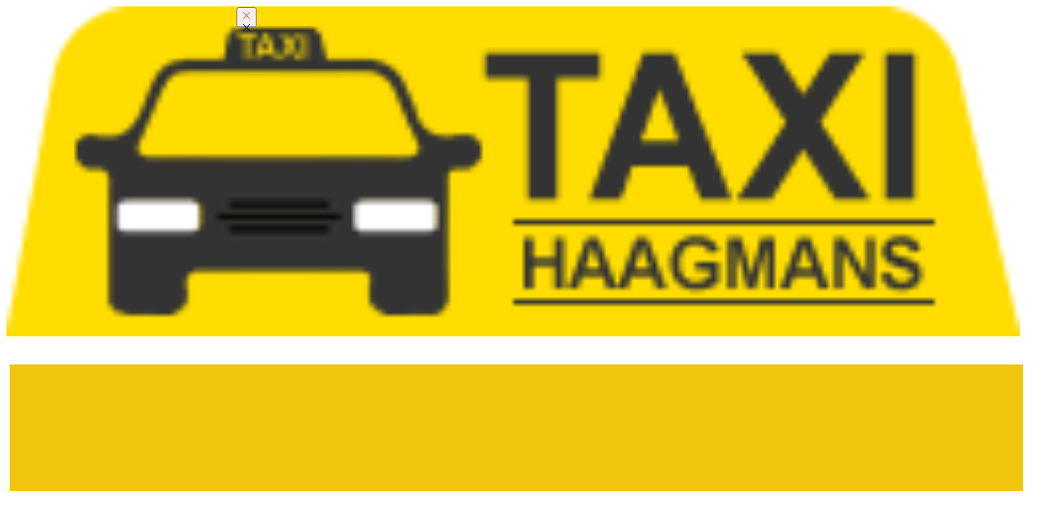

--- FILE ---
content_type: text/html; charset=utf-8
request_url: https://taxihaagmans.nl/
body_size: 43082
content:
<!DOCTYPE html>
<html lang="nl">
<head><link rel="canonical" href="https://taxihaagmans.nl/"><meta name="viewport" content="width=device-width, initial-scale=1.0">
    <meta charset="utf-8">
	<meta name="rights" content="Hosting en design door localhosting.nl">
	<meta name="author" content="Super User">
	<meta name="description" content="TAXI nodig in Maastricht? Zoek dan niet verder naar een vervoersbedrijf. Wij van Taxi Haagmans staan graag voor u klaar. Of u nu een transfer wilt reserveren omdat u op vakantie gaat of omdat u een zakelijke afspraak heeft; wij zorgen dat u zonder stress van A naar B vervoerd wordt.">
	<meta name="keywords" content=" TAXI nodig in Maastricht, vervoersbedrijf, Taxi Haagmans, transfer wilt reserveren omdat u op vakantie, zakelijke afspraak, van A naar B vervoerd wordt" /><title>Taxihaagmans - Home Taxi Haagmans Maastricht</title>
<script type="application/json" class="joomla-script-options new">{"system.paths":{"root":"","rootFull":"https:\/\/taxihaagmans.nl\/","base":"","baseFull":"https:\/\/taxihaagmans.nl\/"},"csrf.token":"4af60091b07a91113d9df03879cd7f4e"}</script>
	<script src="/media/system/js/core.min.js?a3d8f8"></script>
	<script src="/media/vendor/jquery/js/jquery.min.js?3.7.1"></script>
	<script src="/media/legacy/js/jquery-noconflict.min.js?504da4"></script>
	<script src="/media/vendor/bootstrap/js/alert.min.js?5.3.8" type="module"></script>
	<script src="/media/vendor/bootstrap/js/button.min.js?5.3.8" type="module"></script>
	<script src="/media/vendor/bootstrap/js/carousel.min.js?5.3.8" type="module"></script>
	<script src="/media/vendor/bootstrap/js/collapse.min.js?5.3.8" type="module"></script>
	<script src="/media/vendor/bootstrap/js/dropdown.min.js?5.3.8" type="module"></script>
	<script src="/media/vendor/bootstrap/js/modal.min.js?5.3.8" type="module"></script>
	<script src="/media/vendor/bootstrap/js/offcanvas.min.js?5.3.8" type="module"></script>
	<script src="/media/vendor/bootstrap/js/popover.min.js?5.3.8" type="module"></script>
	<script src="/media/vendor/bootstrap/js/scrollspy.min.js?5.3.8" type="module"></script>
	<script src="/media/vendor/bootstrap/js/tab.min.js?5.3.8" type="module"></script>
	<script src="/media/vendor/bootstrap/js/toast.min.js?5.3.8" type="module"></script>
	<script type="application/ld+json">{"@context":"https://schema.org","@graph":[{"@type":"Organization","@id":"https://taxihaagmans.nl/#/schema/Organization/base","name":"Taxihaagmans","url":"https://taxihaagmans.nl/"},{"@type":"WebSite","@id":"https://taxihaagmans.nl/#/schema/WebSite/base","url":"https://taxihaagmans.nl/","name":"Taxihaagmans","publisher":{"@id":"https://taxihaagmans.nl/#/schema/Organization/base"}},{"@type":"WebPage","@id":"https://taxihaagmans.nl/#/schema/WebPage/base","url":"https://taxihaagmans.nl/","name":"Taxihaagmans - Taxivervoer in Maastricht en omgeving","description":"TAXI nodig in Maastricht? Zoek dan niet verder naar een vervoersbedrijf. Wij van Taxi Haagmans staan graag voor u klaar. Of u nu een transfer wilt reserveren omdat u op vakantie gaat of omdat u een zakelijke afspraak heeft; wij zorgen dat u zonder stress van A naar B vervoerd wordt.","isPartOf":{"@id":"https://taxihaagmans.nl/#/schema/WebSite/base"},"about":{"@id":"https://taxihaagmans.nl/#/schema/Organization/base"},"inLanguage":"en-GB"},{"@type":"Article","@id":"https://taxihaagmans.nl/#/schema/com_content/article/2","name":"Home","headline":"Home","inLanguage":"en-GB","author":{"@type":"Person","name":"Super User"},"articleSection":"taxi","dateCreated":"2020-09-20T13:47:58+00:00","interactionStatistic":{"@type":"InteractionCounter","userInteractionCount":30537},"isPartOf":{"@id":"https://taxihaagmans.nl/#/schema/WebPage/base"}}]}</script>

<meta property="og:site_name" content="Taxihaagmans"><meta property="og:type" content="article"><meta property="og:title" content="Taxihaagmans - Taxivervoer in Maastricht en omgeving"><meta property="og:description" content="TAXI nodig in Maastricht? Zoek dan niet verder naar een vervoersbedrijf. Wij van Taxi Haagmans staan graag voor u klaar. Of u nu een transfer wilt reserveren omdat u op vakantie gaat of omdat u een zakelijke afspraak heeft; wij zorgen dat u zonder stress van A naar B vervoerd wordt."><meta property="og:url" content="https://taxihaagmans.nl/"><link rel="stylesheet" type="text/css" media="all" href="/components/com_pagebuilder/assets/css/pagebuilder.css" rel="stylesheet" id="pagebuilder-style-css"><link rel="stylesheet" type="text/css" media="all" href="/components/com_pagebuilder/assets/css/media.css" rel="stylesheet" id="theme-media-css"><link id="u-theme-google-font" rel="stylesheet" href="https://fonts.googleapis.com/css?family=Roboto:100,100i,300,300i,400,400i,500,500i,700,700i,900,900i|Open+Sans:300,300i,400,400i,500,500i,600,600i,700,700i,800,800i"><style>.u-body {
  font-family: 'Open Sans',sans-serif;
}
h1,
h2,
h3,
h4,
h5,
h6 {
  font-family: Roboto,sans-serif;
}


.u-overlap.u-overlap-transparent .u-header,
.u-image,
.u-gradient {
  color: #111111;
}
.u-shading,
.u-overlap.u-overlap-contrast .u-header {
  color: #ffffff;
}
.u-body {
  color: #111111;
  background-color: #ffffff;
  --effect-scale: 1.1;
}


.u-custom-font.u-text-font {
  font-family: 'Open Sans',sans-serif !important;
}
.u-custom-font.u-heading-font {
  font-family: Roboto,sans-serif !important;
}


.u-none.u-input,
.u-none.u-field-input,
.u-none.u-button-style,
.u-none.u-button-style:hover,
.u-none.u-button-style:focus,
.u-none.u-button-style:active,
.u-none.u-button-style.active,
.u-button-style.u-hover-none:hover,
.u-button-style.u-hover-none.hover,
.u-button-style.u-hover-none:focus,
.u-button-style.u-active-none:active,
.u-button-style.u-active-none.active,
li.active > .u-button-style.u-active-none {
  color: inherit !important;
  background-color: transparent !important;
}
.u-button-style.u-border-none,
.u-button-style.u-border-hover-none:hover,
.u-button-style.u-border-hover-none:focus,
.u-button-style.u-border-active-none:active,
.u-button-style.u-border-active-none.active,
li.active > .u-button-style.u-border-active-none {
  border-color: transparent !important;
  border-width: 0;
}
.u-button-style.u-text-none,
.u-button-style.u-text-none:hover,
.u-button-style.u-text-none:focus,
.u-button-style.u-text-none:active,
.u-button-style.u-text-none.active,
.u-button-style.u-text-hover-none:hover,
.u-button-style.u-text-hover-none:focus,
.u-button-style.u-text-active-none:active,
.u-button-style.u-text-active-none.active,
li.active > .u-button-style.u-text-active-none {
  color: inherit !important;
}
/*end-color none*//*begin-color palette-1-dark-3*/
.u-palette-1-dark-3,
.u-body.u-palette-1-dark-3,
section.u-palette-1-dark-3:before,
.u-palette-1-dark-3 > .u-audio-main-layout-wrapper:before,
.u-palette-1-dark-3 > .u-container-layout:before,
.u-palette-1-dark-3 > .u-inner-container-layout:before,
.u-palette-1-dark-3.u-sidenav:before,
.u-container-layout.u-container-layout.u-palette-1-dark-3:before,
.u-table-alt-palette-1-dark-3 tr:nth-child(even) {
  color: #ffffff;
  background-color: #292e33;
}
.u-input.u-palette-1-dark-3,
.u-field-input.u-palette-1-dark-3,
.u-button-style.u-palette-1-dark-3,
.u-button-style.u-palette-1-dark-3[class*="u-border-"] {
  color: #ffffff !important;
  background-color: #292e33 !important;
}
.u-button-style.u-palette-1-dark-3:hover,
.u-button-style.u-palette-1-dark-3[class*="u-border-"]:hover,
.u-button-style.u-palette-1-dark-3:focus,
.u-button-style.u-palette-1-dark-3[class*="u-border-"]:focus,
.u-button-style.u-button-style.u-palette-1-dark-3:active,
.u-button-style.u-button-style.u-palette-1-dark-3[class*="u-border-"]:active,
.u-button-style.u-button-style.u-palette-1-dark-3.active,
.u-button-style.u-button-style.u-palette-1-dark-3[class*="u-border-"].active,
li.active > .u-button-style.u-button-style.u-palette-1-dark-3,
li.active > .u-button-style.u-button-style.u-palette-1-dark-3[class*="u-border-"] {
  color: #ffffff !important;
  background-color: #25292e !important;
}
.u-hover-palette-1-dark-3:hover,
.u-hover-palette-1-dark-3[class*="u-border-"]:hover,
.u-hover-palette-1-dark-3:focus,
.u-hover-palette-1-dark-3[class*="u-border-"]:focus,
.u-active-palette-1-dark-3.u-active.u-active,
.u-active-palette-1-dark-3[class*="u-border-"].u-active.u-active,
a.u-button-style.u-hover-palette-1-dark-3:hover,
a.u-button-style.u-hover-palette-1-dark-3.hover,
a.u-button-style.u-hover-palette-1-dark-3[class*="u-border-"]:hover,
a.u-button-style.u-hover-palette-1-dark-3[class*="u-border-"].hover,
a.u-button-style:hover > .u-hover-palette-1-dark-3,
a.u-button-style:hover > .u-hover-palette-1-dark-3[class*="u-border-"],
a.u-button-style.u-hover-palette-1-dark-3:focus,
a.u-button-style.u-hover-palette-1-dark-3[class*="u-border-"]:focus,
a.u-button-style.u-button-style.u-active-palette-1-dark-3:active,
a.u-button-style.u-button-style.u-active-palette-1-dark-3[class*="u-border-"]:active,
a.u-button-style.u-button-style.u-active-palette-1-dark-3.active,
a.u-button-style.u-button-style.u-active-palette-1-dark-3[class*="u-border-"].active,
a.u-button-style.u-button-style.active > .u-active-palette-1-dark-3,
a.u-button-style.u-button-style.active > .u-active-palette-1-dark-3[class*="u-border-"],
li.active > a.u-button-style.u-button-style.u-active-palette-1-dark-3,
li.active > a.u-button-style.u-button-style.u-active-palette-1-dark-3[class*="u-border-"],
input.u-field-input.u-field-input.u-active-palette-1-dark-3:checked {
  color: #ffffff !important;
  background-color: #292e33 !important;
}
a.u-link.u-hover-palette-1-dark-3:hover {
  color: #292e33 !important;
}
/*end-color palette-1-dark-3*//*begin-color palette-1*/
.u-palette-1,
.u-body.u-palette-1,
section.u-palette-1:before,
.u-palette-1 > .u-audio-main-layout-wrapper:before,
.u-palette-1 > .u-container-layout:before,
.u-palette-1 > .u-inner-container-layout:before,
.u-palette-1.u-sidenav:before,
.u-container-layout.u-container-layout.u-palette-1:before,
.u-table-alt-palette-1 tr:nth-child(even) {
  color: #ffffff;
  background-color: #478ac9;
}
.u-input.u-palette-1,
.u-field-input.u-palette-1,
.u-button-style.u-palette-1,
.u-button-style.u-palette-1[class*="u-border-"] {
  color: #ffffff !important;
  background-color: #478ac9 !important;
}
.u-button-style.u-palette-1:hover,
.u-button-style.u-palette-1[class*="u-border-"]:hover,
.u-button-style.u-palette-1:focus,
.u-button-style.u-palette-1[class*="u-border-"]:focus,
.u-button-style.u-button-style.u-palette-1:active,
.u-button-style.u-button-style.u-palette-1[class*="u-border-"]:active,
.u-button-style.u-button-style.u-palette-1.active,
.u-button-style.u-button-style.u-palette-1[class*="u-border-"].active,
li.active > .u-button-style.u-button-style.u-palette-1,
li.active > .u-button-style.u-button-style.u-palette-1[class*="u-border-"] {
  color: #ffffff !important;
  background-color: #387cbd !important;
}
.u-hover-palette-1:hover,
.u-hover-palette-1[class*="u-border-"]:hover,
.u-hover-palette-1:focus,
.u-hover-palette-1[class*="u-border-"]:focus,
.u-active-palette-1.u-active.u-active,
.u-active-palette-1[class*="u-border-"].u-active.u-active,
a.u-button-style.u-hover-palette-1:hover,
a.u-button-style.u-hover-palette-1.hover,
a.u-button-style.u-hover-palette-1[class*="u-border-"]:hover,
a.u-button-style.u-hover-palette-1[class*="u-border-"].hover,
a.u-button-style:hover > .u-hover-palette-1,
a.u-button-style:hover > .u-hover-palette-1[class*="u-border-"],
a.u-button-style.u-hover-palette-1:focus,
a.u-button-style.u-hover-palette-1[class*="u-border-"]:focus,
a.u-button-style.u-button-style.u-active-palette-1:active,
a.u-button-style.u-button-style.u-active-palette-1[class*="u-border-"]:active,
a.u-button-style.u-button-style.u-active-palette-1.active,
a.u-button-style.u-button-style.u-active-palette-1[class*="u-border-"].active,
a.u-button-style.u-button-style.active > .u-active-palette-1,
a.u-button-style.u-button-style.active > .u-active-palette-1[class*="u-border-"],
li.active > a.u-button-style.u-button-style.u-active-palette-1,
li.active > a.u-button-style.u-button-style.u-active-palette-1[class*="u-border-"],
input.u-field-input.u-field-input.u-active-palette-1:checked {
  color: #ffffff !important;
  background-color: #478ac9 !important;
}
a.u-link.u-hover-palette-1:hover {
  color: #478ac9 !important;
}
/*end-color palette-1*//*begin-color palette-1-base*/
.u-palette-1-base,
.u-body.u-palette-1-base,
section.u-palette-1-base:before,
.u-palette-1-base > .u-audio-main-layout-wrapper:before,
.u-palette-1-base > .u-container-layout:before,
.u-palette-1-base > .u-inner-container-layout:before,
.u-palette-1-base.u-sidenav:before,
.u-container-layout.u-container-layout.u-palette-1-base:before,
.u-table-alt-palette-1-base tr:nth-child(even) {
  color: #ffffff;
  background-color: #478ac9;
}
.u-input.u-palette-1-base,
.u-field-input.u-palette-1-base,
.u-button-style.u-palette-1-base,
.u-button-style.u-palette-1-base[class*="u-border-"] {
  color: #ffffff !important;
  background-color: #478ac9 !important;
}
.u-button-style.u-palette-1-base:hover,
.u-button-style.u-palette-1-base[class*="u-border-"]:hover,
.u-button-style.u-palette-1-base:focus,
.u-button-style.u-palette-1-base[class*="u-border-"]:focus,
.u-button-style.u-button-style.u-palette-1-base:active,
.u-button-style.u-button-style.u-palette-1-base[class*="u-border-"]:active,
.u-button-style.u-button-style.u-palette-1-base.active,
.u-button-style.u-button-style.u-palette-1-base[class*="u-border-"].active,
li.active > .u-button-style.u-button-style.u-palette-1-base,
li.active > .u-button-style.u-button-style.u-palette-1-base[class*="u-border-"] {
  color: #ffffff !important;
  background-color: #387cbd !important;
}
.u-hover-palette-1-base:hover,
.u-hover-palette-1-base[class*="u-border-"]:hover,
.u-hover-palette-1-base:focus,
.u-hover-palette-1-base[class*="u-border-"]:focus,
.u-active-palette-1-base.u-active.u-active,
.u-active-palette-1-base[class*="u-border-"].u-active.u-active,
a.u-button-style.u-hover-palette-1-base:hover,
a.u-button-style.u-hover-palette-1-base.hover,
a.u-button-style.u-hover-palette-1-base[class*="u-border-"]:hover,
a.u-button-style.u-hover-palette-1-base[class*="u-border-"].hover,
a.u-button-style:hover > .u-hover-palette-1-base,
a.u-button-style:hover > .u-hover-palette-1-base[class*="u-border-"],
a.u-button-style.u-hover-palette-1-base:focus,
a.u-button-style.u-hover-palette-1-base[class*="u-border-"]:focus,
a.u-button-style.u-button-style.u-active-palette-1-base:active,
a.u-button-style.u-button-style.u-active-palette-1-base[class*="u-border-"]:active,
a.u-button-style.u-button-style.u-active-palette-1-base.active,
a.u-button-style.u-button-style.u-active-palette-1-base[class*="u-border-"].active,
a.u-button-style.u-button-style.active > .u-active-palette-1-base,
a.u-button-style.u-button-style.active > .u-active-palette-1-base[class*="u-border-"],
li.active > a.u-button-style.u-button-style.u-active-palette-1-base,
li.active > a.u-button-style.u-button-style.u-active-palette-1-base[class*="u-border-"],
input.u-field-input.u-field-input.u-active-palette-1-base:checked {
  color: #ffffff !important;
  background-color: #478ac9 !important;
}
a.u-link.u-hover-palette-1-base:hover {
  color: #478ac9 !important;
}
/*end-color palette-1-base*//*begin-color palette-2*/
.u-palette-2,
.u-body.u-palette-2,
section.u-palette-2:before,
.u-palette-2 > .u-audio-main-layout-wrapper:before,
.u-palette-2 > .u-container-layout:before,
.u-palette-2 > .u-inner-container-layout:before,
.u-palette-2.u-sidenav:before,
.u-container-layout.u-container-layout.u-palette-2:before,
.u-table-alt-palette-2 tr:nth-child(even) {
  color: #ffffff;
  background-color: #db545a;
}
.u-input.u-palette-2,
.u-field-input.u-palette-2,
.u-button-style.u-palette-2,
.u-button-style.u-palette-2[class*="u-border-"] {
  color: #ffffff !important;
  background-color: #db545a !important;
}
.u-button-style.u-palette-2:hover,
.u-button-style.u-palette-2[class*="u-border-"]:hover,
.u-button-style.u-palette-2:focus,
.u-button-style.u-palette-2[class*="u-border-"]:focus,
.u-button-style.u-button-style.u-palette-2:active,
.u-button-style.u-button-style.u-palette-2[class*="u-border-"]:active,
.u-button-style.u-button-style.u-palette-2.active,
.u-button-style.u-button-style.u-palette-2[class*="u-border-"].active,
li.active > .u-button-style.u-button-style.u-palette-2,
li.active > .u-button-style.u-button-style.u-palette-2[class*="u-border-"] {
  color: #ffffff !important;
  background-color: #d63b42 !important;
}
.u-hover-palette-2:hover,
.u-hover-palette-2[class*="u-border-"]:hover,
.u-hover-palette-2:focus,
.u-hover-palette-2[class*="u-border-"]:focus,
.u-active-palette-2.u-active.u-active,
.u-active-palette-2[class*="u-border-"].u-active.u-active,
a.u-button-style.u-hover-palette-2:hover,
a.u-button-style.u-hover-palette-2.hover,
a.u-button-style.u-hover-palette-2[class*="u-border-"]:hover,
a.u-button-style.u-hover-palette-2[class*="u-border-"].hover,
a.u-button-style:hover > .u-hover-palette-2,
a.u-button-style:hover > .u-hover-palette-2[class*="u-border-"],
a.u-button-style.u-hover-palette-2:focus,
a.u-button-style.u-hover-palette-2[class*="u-border-"]:focus,
a.u-button-style.u-button-style.u-active-palette-2:active,
a.u-button-style.u-button-style.u-active-palette-2[class*="u-border-"]:active,
a.u-button-style.u-button-style.u-active-palette-2.active,
a.u-button-style.u-button-style.u-active-palette-2[class*="u-border-"].active,
a.u-button-style.u-button-style.active > .u-active-palette-2,
a.u-button-style.u-button-style.active > .u-active-palette-2[class*="u-border-"],
li.active > a.u-button-style.u-button-style.u-active-palette-2,
li.active > a.u-button-style.u-button-style.u-active-palette-2[class*="u-border-"],
input.u-field-input.u-field-input.u-active-palette-2:checked {
  color: #ffffff !important;
  background-color: #db545a !important;
}
a.u-link.u-hover-palette-2:hover {
  color: #db545a !important;
}
/*end-color palette-2*//*begin-color palette-2-base*/
.u-palette-2-base,
.u-body.u-palette-2-base,
section.u-palette-2-base:before,
.u-palette-2-base > .u-audio-main-layout-wrapper:before,
.u-palette-2-base > .u-container-layout:before,
.u-palette-2-base > .u-inner-container-layout:before,
.u-palette-2-base.u-sidenav:before,
.u-container-layout.u-container-layout.u-palette-2-base:before,
.u-table-alt-palette-2-base tr:nth-child(even) {
  color: #ffffff;
  background-color: #db545a;
}
.u-input.u-palette-2-base,
.u-field-input.u-palette-2-base,
.u-button-style.u-palette-2-base,
.u-button-style.u-palette-2-base[class*="u-border-"] {
  color: #ffffff !important;
  background-color: #db545a !important;
}
.u-button-style.u-palette-2-base:hover,
.u-button-style.u-palette-2-base[class*="u-border-"]:hover,
.u-button-style.u-palette-2-base:focus,
.u-button-style.u-palette-2-base[class*="u-border-"]:focus,
.u-button-style.u-button-style.u-palette-2-base:active,
.u-button-style.u-button-style.u-palette-2-base[class*="u-border-"]:active,
.u-button-style.u-button-style.u-palette-2-base.active,
.u-button-style.u-button-style.u-palette-2-base[class*="u-border-"].active,
li.active > .u-button-style.u-button-style.u-palette-2-base,
li.active > .u-button-style.u-button-style.u-palette-2-base[class*="u-border-"] {
  color: #ffffff !important;
  background-color: #d63b42 !important;
}
.u-hover-palette-2-base:hover,
.u-hover-palette-2-base[class*="u-border-"]:hover,
.u-hover-palette-2-base:focus,
.u-hover-palette-2-base[class*="u-border-"]:focus,
.u-active-palette-2-base.u-active.u-active,
.u-active-palette-2-base[class*="u-border-"].u-active.u-active,
a.u-button-style.u-hover-palette-2-base:hover,
a.u-button-style.u-hover-palette-2-base.hover,
a.u-button-style.u-hover-palette-2-base[class*="u-border-"]:hover,
a.u-button-style.u-hover-palette-2-base[class*="u-border-"].hover,
a.u-button-style:hover > .u-hover-palette-2-base,
a.u-button-style:hover > .u-hover-palette-2-base[class*="u-border-"],
a.u-button-style.u-hover-palette-2-base:focus,
a.u-button-style.u-hover-palette-2-base[class*="u-border-"]:focus,
a.u-button-style.u-button-style.u-active-palette-2-base:active,
a.u-button-style.u-button-style.u-active-palette-2-base[class*="u-border-"]:active,
a.u-button-style.u-button-style.u-active-palette-2-base.active,
a.u-button-style.u-button-style.u-active-palette-2-base[class*="u-border-"].active,
a.u-button-style.u-button-style.active > .u-active-palette-2-base,
a.u-button-style.u-button-style.active > .u-active-palette-2-base[class*="u-border-"],
li.active > a.u-button-style.u-button-style.u-active-palette-2-base,
li.active > a.u-button-style.u-button-style.u-active-palette-2-base[class*="u-border-"],
input.u-field-input.u-field-input.u-active-palette-2-base:checked {
  color: #ffffff !important;
  background-color: #db545a !important;
}
a.u-link.u-hover-palette-2-base:hover {
  color: #db545a !important;
}
/*end-color palette-2-base*//*begin-color palette-3*/
.u-palette-3,
.u-body.u-palette-3,
section.u-palette-3:before,
.u-palette-3 > .u-audio-main-layout-wrapper:before,
.u-palette-3 > .u-container-layout:before,
.u-palette-3 > .u-inner-container-layout:before,
.u-palette-3.u-sidenav:before,
.u-container-layout.u-container-layout.u-palette-3:before,
.u-table-alt-palette-3 tr:nth-child(even) {
  color: #111111;
  background-color: #f1c50e;
}
.u-input.u-palette-3,
.u-field-input.u-palette-3,
.u-button-style.u-palette-3,
.u-button-style.u-palette-3[class*="u-border-"] {
  color: #111111 !important;
  background-color: #f1c50e !important;
}
.u-button-style.u-palette-3:hover,
.u-button-style.u-palette-3[class*="u-border-"]:hover,
.u-button-style.u-palette-3:focus,
.u-button-style.u-palette-3[class*="u-border-"]:focus,
.u-button-style.u-button-style.u-palette-3:active,
.u-button-style.u-button-style.u-palette-3[class*="u-border-"]:active,
.u-button-style.u-button-style.u-palette-3.active,
.u-button-style.u-button-style.u-palette-3[class*="u-border-"].active,
li.active > .u-button-style.u-button-style.u-palette-3,
li.active > .u-button-style.u-button-style.u-palette-3[class*="u-border-"] {
  color: #111111 !important;
  background-color: #d9b10d !important;
}
.u-hover-palette-3:hover,
.u-hover-palette-3[class*="u-border-"]:hover,
.u-hover-palette-3:focus,
.u-hover-palette-3[class*="u-border-"]:focus,
.u-active-palette-3.u-active.u-active,
.u-active-palette-3[class*="u-border-"].u-active.u-active,
a.u-button-style.u-hover-palette-3:hover,
a.u-button-style.u-hover-palette-3.hover,
a.u-button-style.u-hover-palette-3[class*="u-border-"]:hover,
a.u-button-style.u-hover-palette-3[class*="u-border-"].hover,
a.u-button-style:hover > .u-hover-palette-3,
a.u-button-style:hover > .u-hover-palette-3[class*="u-border-"],
a.u-button-style.u-hover-palette-3:focus,
a.u-button-style.u-hover-palette-3[class*="u-border-"]:focus,
a.u-button-style.u-button-style.u-active-palette-3:active,
a.u-button-style.u-button-style.u-active-palette-3[class*="u-border-"]:active,
a.u-button-style.u-button-style.u-active-palette-3.active,
a.u-button-style.u-button-style.u-active-palette-3[class*="u-border-"].active,
a.u-button-style.u-button-style.active > .u-active-palette-3,
a.u-button-style.u-button-style.active > .u-active-palette-3[class*="u-border-"],
li.active > a.u-button-style.u-button-style.u-active-palette-3,
li.active > a.u-button-style.u-button-style.u-active-palette-3[class*="u-border-"],
input.u-field-input.u-field-input.u-active-palette-3:checked {
  color: #111111 !important;
  background-color: #f1c50e !important;
}
a.u-link.u-hover-palette-3:hover {
  color: #f1c50e !important;
}
/*end-color palette-3*//*begin-color palette-3-light-1*/
.u-palette-3-light-1,
.u-body.u-palette-3-light-1,
section.u-palette-3-light-1:before,
.u-palette-3-light-1 > .u-audio-main-layout-wrapper:before,
.u-palette-3-light-1 > .u-container-layout:before,
.u-palette-3-light-1 > .u-inner-container-layout:before,
.u-palette-3-light-1.u-sidenav:before,
.u-container-layout.u-container-layout.u-palette-3-light-1:before,
.u-table-alt-palette-3-light-1 tr:nth-child(even) {
  color: #111111;
  background-color: #f5d654;
}
.u-input.u-palette-3-light-1,
.u-field-input.u-palette-3-light-1,
.u-button-style.u-palette-3-light-1,
.u-button-style.u-palette-3-light-1[class*="u-border-"] {
  color: #111111 !important;
  background-color: #f5d654 !important;
}
.u-button-style.u-palette-3-light-1:hover,
.u-button-style.u-palette-3-light-1[class*="u-border-"]:hover,
.u-button-style.u-palette-3-light-1:focus,
.u-button-style.u-palette-3-light-1[class*="u-border-"]:focus,
.u-button-style.u-button-style.u-palette-3-light-1:active,
.u-button-style.u-button-style.u-palette-3-light-1[class*="u-border-"]:active,
.u-button-style.u-button-style.u-palette-3-light-1.active,
.u-button-style.u-button-style.u-palette-3-light-1[class*="u-border-"].active,
li.active > .u-button-style.u-button-style.u-palette-3-light-1,
li.active > .u-button-style.u-button-style.u-palette-3-light-1[class*="u-border-"] {
  color: #111111 !important;
  background-color: #f3cf35 !important;
}
.u-hover-palette-3-light-1:hover,
.u-hover-palette-3-light-1[class*="u-border-"]:hover,
.u-hover-palette-3-light-1:focus,
.u-hover-palette-3-light-1[class*="u-border-"]:focus,
.u-active-palette-3-light-1.u-active.u-active,
.u-active-palette-3-light-1[class*="u-border-"].u-active.u-active,
a.u-button-style.u-hover-palette-3-light-1:hover,
a.u-button-style.u-hover-palette-3-light-1.hover,
a.u-button-style.u-hover-palette-3-light-1[class*="u-border-"]:hover,
a.u-button-style.u-hover-palette-3-light-1[class*="u-border-"].hover,
a.u-button-style:hover > .u-hover-palette-3-light-1,
a.u-button-style:hover > .u-hover-palette-3-light-1[class*="u-border-"],
a.u-button-style.u-hover-palette-3-light-1:focus,
a.u-button-style.u-hover-palette-3-light-1[class*="u-border-"]:focus,
a.u-button-style.u-button-style.u-active-palette-3-light-1:active,
a.u-button-style.u-button-style.u-active-palette-3-light-1[class*="u-border-"]:active,
a.u-button-style.u-button-style.u-active-palette-3-light-1.active,
a.u-button-style.u-button-style.u-active-palette-3-light-1[class*="u-border-"].active,
a.u-button-style.u-button-style.active > .u-active-palette-3-light-1,
a.u-button-style.u-button-style.active > .u-active-palette-3-light-1[class*="u-border-"],
li.active > a.u-button-style.u-button-style.u-active-palette-3-light-1,
li.active > a.u-button-style.u-button-style.u-active-palette-3-light-1[class*="u-border-"],
input.u-field-input.u-field-input.u-active-palette-3-light-1:checked {
  color: #111111 !important;
  background-color: #f5d654 !important;
}
a.u-link.u-hover-palette-3-light-1:hover {
  color: #f5d654 !important;
}
/*end-color palette-3-light-1*//*begin-color palette-3-base*/
.u-palette-3-base,
.u-body.u-palette-3-base,
section.u-palette-3-base:before,
.u-palette-3-base > .u-audio-main-layout-wrapper:before,
.u-palette-3-base > .u-container-layout:before,
.u-palette-3-base > .u-inner-container-layout:before,
.u-palette-3-base.u-sidenav:before,
.u-container-layout.u-container-layout.u-palette-3-base:before,
.u-table-alt-palette-3-base tr:nth-child(even) {
  color: #111111;
  background-color: #f1c50e;
}
.u-input.u-palette-3-base,
.u-field-input.u-palette-3-base,
.u-button-style.u-palette-3-base,
.u-button-style.u-palette-3-base[class*="u-border-"] {
  color: #111111 !important;
  background-color: #f1c50e !important;
}
.u-button-style.u-palette-3-base:hover,
.u-button-style.u-palette-3-base[class*="u-border-"]:hover,
.u-button-style.u-palette-3-base:focus,
.u-button-style.u-palette-3-base[class*="u-border-"]:focus,
.u-button-style.u-button-style.u-palette-3-base:active,
.u-button-style.u-button-style.u-palette-3-base[class*="u-border-"]:active,
.u-button-style.u-button-style.u-palette-3-base.active,
.u-button-style.u-button-style.u-palette-3-base[class*="u-border-"].active,
li.active > .u-button-style.u-button-style.u-palette-3-base,
li.active > .u-button-style.u-button-style.u-palette-3-base[class*="u-border-"] {
  color: #111111 !important;
  background-color: #d9b10d !important;
}
.u-hover-palette-3-base:hover,
.u-hover-palette-3-base[class*="u-border-"]:hover,
.u-hover-palette-3-base:focus,
.u-hover-palette-3-base[class*="u-border-"]:focus,
.u-active-palette-3-base.u-active.u-active,
.u-active-palette-3-base[class*="u-border-"].u-active.u-active,
a.u-button-style.u-hover-palette-3-base:hover,
a.u-button-style.u-hover-palette-3-base.hover,
a.u-button-style.u-hover-palette-3-base[class*="u-border-"]:hover,
a.u-button-style.u-hover-palette-3-base[class*="u-border-"].hover,
a.u-button-style:hover > .u-hover-palette-3-base,
a.u-button-style:hover > .u-hover-palette-3-base[class*="u-border-"],
a.u-button-style.u-hover-palette-3-base:focus,
a.u-button-style.u-hover-palette-3-base[class*="u-border-"]:focus,
a.u-button-style.u-button-style.u-active-palette-3-base:active,
a.u-button-style.u-button-style.u-active-palette-3-base[class*="u-border-"]:active,
a.u-button-style.u-button-style.u-active-palette-3-base.active,
a.u-button-style.u-button-style.u-active-palette-3-base[class*="u-border-"].active,
a.u-button-style.u-button-style.active > .u-active-palette-3-base,
a.u-button-style.u-button-style.active > .u-active-palette-3-base[class*="u-border-"],
li.active > a.u-button-style.u-button-style.u-active-palette-3-base,
li.active > a.u-button-style.u-button-style.u-active-palette-3-base[class*="u-border-"],
input.u-field-input.u-field-input.u-active-palette-3-base:checked {
  color: #111111 !important;
  background-color: #f1c50e !important;
}
a.u-link.u-hover-palette-3-base:hover {
  color: #f1c50e !important;
}
/*end-color palette-3-base*//*begin-color grey-dark-1*/
.u-grey-dark-1,
.u-body.u-grey-dark-1,
section.u-grey-dark-1:before,
.u-grey-dark-1 > .u-audio-main-layout-wrapper:before,
.u-grey-dark-1 > .u-container-layout:before,
.u-grey-dark-1 > .u-inner-container-layout:before,
.u-grey-dark-1.u-sidenav:before,
.u-container-layout.u-container-layout.u-grey-dark-1:before,
.u-table-alt-grey-dark-1 tr:nth-child(even) {
  color: #ffffff;
  background-color: #454545;
}
.u-input.u-grey-dark-1,
.u-field-input.u-grey-dark-1,
.u-button-style.u-grey-dark-1,
.u-button-style.u-grey-dark-1[class*="u-border-"] {
  color: #ffffff !important;
  background-color: #454545 !important;
}
.u-button-style.u-grey-dark-1:hover,
.u-button-style.u-grey-dark-1[class*="u-border-"]:hover,
.u-button-style.u-grey-dark-1:focus,
.u-button-style.u-grey-dark-1[class*="u-border-"]:focus,
.u-button-style.u-button-style.u-grey-dark-1:active,
.u-button-style.u-button-style.u-grey-dark-1[class*="u-border-"]:active,
.u-button-style.u-button-style.u-grey-dark-1.active,
.u-button-style.u-button-style.u-grey-dark-1[class*="u-border-"].active,
li.active > .u-button-style.u-button-style.u-grey-dark-1,
li.active > .u-button-style.u-button-style.u-grey-dark-1[class*="u-border-"] {
  color: #ffffff !important;
  background-color: #3e3e3e !important;
}
.u-hover-grey-dark-1:hover,
.u-hover-grey-dark-1[class*="u-border-"]:hover,
.u-hover-grey-dark-1:focus,
.u-hover-grey-dark-1[class*="u-border-"]:focus,
.u-active-grey-dark-1.u-active.u-active,
.u-active-grey-dark-1[class*="u-border-"].u-active.u-active,
a.u-button-style.u-hover-grey-dark-1:hover,
a.u-button-style.u-hover-grey-dark-1.hover,
a.u-button-style.u-hover-grey-dark-1[class*="u-border-"]:hover,
a.u-button-style.u-hover-grey-dark-1[class*="u-border-"].hover,
a.u-button-style:hover > .u-hover-grey-dark-1,
a.u-button-style:hover > .u-hover-grey-dark-1[class*="u-border-"],
a.u-button-style.u-hover-grey-dark-1:focus,
a.u-button-style.u-hover-grey-dark-1[class*="u-border-"]:focus,
a.u-button-style.u-button-style.u-active-grey-dark-1:active,
a.u-button-style.u-button-style.u-active-grey-dark-1[class*="u-border-"]:active,
a.u-button-style.u-button-style.u-active-grey-dark-1.active,
a.u-button-style.u-button-style.u-active-grey-dark-1[class*="u-border-"].active,
a.u-button-style.u-button-style.active > .u-active-grey-dark-1,
a.u-button-style.u-button-style.active > .u-active-grey-dark-1[class*="u-border-"],
li.active > a.u-button-style.u-button-style.u-active-grey-dark-1,
li.active > a.u-button-style.u-button-style.u-active-grey-dark-1[class*="u-border-"],
input.u-field-input.u-field-input.u-active-grey-dark-1:checked {
  color: #ffffff !important;
  background-color: #454545 !important;
}
a.u-link.u-hover-grey-dark-1:hover {
  color: #454545 !important;
}
/*end-color grey-dark-1*//*begin-color grey*/
.u-grey,
.u-body.u-grey,
section.u-grey:before,
.u-grey > .u-audio-main-layout-wrapper:before,
.u-grey > .u-container-layout:before,
.u-grey > .u-inner-container-layout:before,
.u-grey.u-sidenav:before,
.u-container-layout.u-container-layout.u-grey:before,
.u-table-alt-grey tr:nth-child(even) {
  color: #ffffff;
  background-color: #b3b3b3;
}
.u-input.u-grey,
.u-field-input.u-grey,
.u-button-style.u-grey,
.u-button-style.u-grey[class*="u-border-"] {
  color: #ffffff !important;
  background-color: #b3b3b3 !important;
}
.u-button-style.u-grey:hover,
.u-button-style.u-grey[class*="u-border-"]:hover,
.u-button-style.u-grey:focus,
.u-button-style.u-grey[class*="u-border-"]:focus,
.u-button-style.u-button-style.u-grey:active,
.u-button-style.u-button-style.u-grey[class*="u-border-"]:active,
.u-button-style.u-button-style.u-grey.active,
.u-button-style.u-button-style.u-grey[class*="u-border-"].active,
li.active > .u-button-style.u-button-style.u-grey,
li.active > .u-button-style.u-button-style.u-grey[class*="u-border-"] {
  color: #ffffff !important;
  background-color: #a1a1a1 !important;
}
.u-hover-grey:hover,
.u-hover-grey[class*="u-border-"]:hover,
.u-hover-grey:focus,
.u-hover-grey[class*="u-border-"]:focus,
.u-active-grey.u-active.u-active,
.u-active-grey[class*="u-border-"].u-active.u-active,
a.u-button-style.u-hover-grey:hover,
a.u-button-style.u-hover-grey.hover,
a.u-button-style.u-hover-grey[class*="u-border-"]:hover,
a.u-button-style.u-hover-grey[class*="u-border-"].hover,
a.u-button-style:hover > .u-hover-grey,
a.u-button-style:hover > .u-hover-grey[class*="u-border-"],
a.u-button-style.u-hover-grey:focus,
a.u-button-style.u-hover-grey[class*="u-border-"]:focus,
a.u-button-style.u-button-style.u-active-grey:active,
a.u-button-style.u-button-style.u-active-grey[class*="u-border-"]:active,
a.u-button-style.u-button-style.u-active-grey.active,
a.u-button-style.u-button-style.u-active-grey[class*="u-border-"].active,
a.u-button-style.u-button-style.active > .u-active-grey,
a.u-button-style.u-button-style.active > .u-active-grey[class*="u-border-"],
li.active > a.u-button-style.u-button-style.u-active-grey,
li.active > a.u-button-style.u-button-style.u-active-grey[class*="u-border-"],
input.u-field-input.u-field-input.u-active-grey:checked {
  color: #ffffff !important;
  background-color: #b3b3b3 !important;
}
a.u-link.u-hover-grey:hover {
  color: #b3b3b3 !important;
}
/*end-color grey*//*begin-color white*/
.u-white,
.u-body.u-white,
section.u-white:before,
.u-white > .u-audio-main-layout-wrapper:before,
.u-white > .u-container-layout:before,
.u-white > .u-inner-container-layout:before,
.u-white.u-sidenav:before,
.u-container-layout.u-container-layout.u-white:before,
.u-table-alt-white tr:nth-child(even) {
  color: #111111;
  background-color: #ffffff;
}
.u-input.u-white,
.u-field-input.u-white,
.u-button-style.u-white,
.u-button-style.u-white[class*="u-border-"] {
  color: #111111 !important;
  background-color: #ffffff !important;
}
.u-button-style.u-white:hover,
.u-button-style.u-white[class*="u-border-"]:hover,
.u-button-style.u-white:focus,
.u-button-style.u-white[class*="u-border-"]:focus,
.u-button-style.u-button-style.u-white:active,
.u-button-style.u-button-style.u-white[class*="u-border-"]:active,
.u-button-style.u-button-style.u-white.active,
.u-button-style.u-button-style.u-white[class*="u-border-"].active,
li.active > .u-button-style.u-button-style.u-white,
li.active > .u-button-style.u-button-style.u-white[class*="u-border-"] {
  color: #111111 !important;
  background-color: #e6e6e6 !important;
}
.u-hover-white:hover,
.u-hover-white[class*="u-border-"]:hover,
.u-hover-white:focus,
.u-hover-white[class*="u-border-"]:focus,
.u-active-white.u-active.u-active,
.u-active-white[class*="u-border-"].u-active.u-active,
a.u-button-style.u-hover-white:hover,
a.u-button-style.u-hover-white.hover,
a.u-button-style.u-hover-white[class*="u-border-"]:hover,
a.u-button-style.u-hover-white[class*="u-border-"].hover,
a.u-button-style:hover > .u-hover-white,
a.u-button-style:hover > .u-hover-white[class*="u-border-"],
a.u-button-style.u-hover-white:focus,
a.u-button-style.u-hover-white[class*="u-border-"]:focus,
a.u-button-style.u-button-style.u-active-white:active,
a.u-button-style.u-button-style.u-active-white[class*="u-border-"]:active,
a.u-button-style.u-button-style.u-active-white.active,
a.u-button-style.u-button-style.u-active-white[class*="u-border-"].active,
a.u-button-style.u-button-style.active > .u-active-white,
a.u-button-style.u-button-style.active > .u-active-white[class*="u-border-"],
li.active > a.u-button-style.u-button-style.u-active-white,
li.active > a.u-button-style.u-button-style.u-active-white[class*="u-border-"],
input.u-field-input.u-field-input.u-active-white:checked {
  color: #111111 !important;
  background-color: #ffffff !important;
}
a.u-link.u-hover-white:hover {
  color: #ffffff !important;
}
/*end-color white*//*begin-color black*/
.u-black,
.u-body.u-black,
section.u-black:before,
.u-black > .u-audio-main-layout-wrapper:before,
.u-black > .u-container-layout:before,
.u-black > .u-inner-container-layout:before,
.u-black.u-sidenav:before,
.u-container-layout.u-container-layout.u-black:before,
.u-table-alt-black tr:nth-child(even) {
  color: #ffffff;
  background-color: #000000;
}
.u-input.u-black,
.u-field-input.u-black,
.u-button-style.u-black,
.u-button-style.u-black[class*="u-border-"] {
  color: #ffffff !important;
  background-color: #000000 !important;
}
.u-button-style.u-black:hover,
.u-button-style.u-black[class*="u-border-"]:hover,
.u-button-style.u-black:focus,
.u-button-style.u-black[class*="u-border-"]:focus,
.u-button-style.u-button-style.u-black:active,
.u-button-style.u-button-style.u-black[class*="u-border-"]:active,
.u-button-style.u-button-style.u-black.active,
.u-button-style.u-button-style.u-black[class*="u-border-"].active,
li.active > .u-button-style.u-button-style.u-black,
li.active > .u-button-style.u-button-style.u-black[class*="u-border-"] {
  color: #ffffff !important;
  background-color: #000000 !important;
}
.u-hover-black:hover,
.u-hover-black[class*="u-border-"]:hover,
.u-hover-black:focus,
.u-hover-black[class*="u-border-"]:focus,
.u-active-black.u-active.u-active,
.u-active-black[class*="u-border-"].u-active.u-active,
a.u-button-style.u-hover-black:hover,
a.u-button-style.u-hover-black.hover,
a.u-button-style.u-hover-black[class*="u-border-"]:hover,
a.u-button-style.u-hover-black[class*="u-border-"].hover,
a.u-button-style:hover > .u-hover-black,
a.u-button-style:hover > .u-hover-black[class*="u-border-"],
a.u-button-style.u-hover-black:focus,
a.u-button-style.u-hover-black[class*="u-border-"]:focus,
a.u-button-style.u-button-style.u-active-black:active,
a.u-button-style.u-button-style.u-active-black[class*="u-border-"]:active,
a.u-button-style.u-button-style.u-active-black.active,
a.u-button-style.u-button-style.u-active-black[class*="u-border-"].active,
a.u-button-style.u-button-style.active > .u-active-black,
a.u-button-style.u-button-style.active > .u-active-black[class*="u-border-"],
li.active > a.u-button-style.u-button-style.u-active-black,
li.active > a.u-button-style.u-button-style.u-active-black[class*="u-border-"],
input.u-field-input.u-field-input.u-active-black:checked {
  color: #ffffff !important;
  background-color: #000000 !important;
}
a.u-link.u-hover-black:hover {
  color: #000000 !important;
}
/*end-color black*//*begin-color grey-5*/
.u-grey-5,
.u-body.u-grey-5,
section.u-grey-5:before,
.u-grey-5 > .u-audio-main-layout-wrapper:before,
.u-grey-5 > .u-container-layout:before,
.u-grey-5 > .u-inner-container-layout:before,
.u-grey-5.u-sidenav:before,
.u-container-layout.u-container-layout.u-grey-5:before,
.u-table-alt-grey-5 tr:nth-child(even) {
  color: #111111;
  background-color: #f2f2f2;
}
.u-input.u-grey-5,
.u-field-input.u-grey-5,
.u-button-style.u-grey-5,
.u-button-style.u-grey-5[class*="u-border-"] {
  color: #111111 !important;
  background-color: #f2f2f2 !important;
}
.u-button-style.u-grey-5:hover,
.u-button-style.u-grey-5[class*="u-border-"]:hover,
.u-button-style.u-grey-5:focus,
.u-button-style.u-grey-5[class*="u-border-"]:focus,
.u-button-style.u-button-style.u-grey-5:active,
.u-button-style.u-button-style.u-grey-5[class*="u-border-"]:active,
.u-button-style.u-button-style.u-grey-5.active,
.u-button-style.u-button-style.u-grey-5[class*="u-border-"].active,
li.active > .u-button-style.u-button-style.u-grey-5,
li.active > .u-button-style.u-button-style.u-grey-5[class*="u-border-"] {
  color: #111111 !important;
  background-color: #dadada !important;
}
.u-hover-grey-5:hover,
.u-hover-grey-5[class*="u-border-"]:hover,
.u-hover-grey-5:focus,
.u-hover-grey-5[class*="u-border-"]:focus,
.u-active-grey-5.u-active.u-active,
.u-active-grey-5[class*="u-border-"].u-active.u-active,
a.u-button-style.u-hover-grey-5:hover,
a.u-button-style.u-hover-grey-5.hover,
a.u-button-style.u-hover-grey-5[class*="u-border-"]:hover,
a.u-button-style.u-hover-grey-5[class*="u-border-"].hover,
a.u-button-style:hover > .u-hover-grey-5,
a.u-button-style:hover > .u-hover-grey-5[class*="u-border-"],
a.u-button-style.u-hover-grey-5:focus,
a.u-button-style.u-hover-grey-5[class*="u-border-"]:focus,
a.u-button-style.u-button-style.u-active-grey-5:active,
a.u-button-style.u-button-style.u-active-grey-5[class*="u-border-"]:active,
a.u-button-style.u-button-style.u-active-grey-5.active,
a.u-button-style.u-button-style.u-active-grey-5[class*="u-border-"].active,
a.u-button-style.u-button-style.active > .u-active-grey-5,
a.u-button-style.u-button-style.active > .u-active-grey-5[class*="u-border-"],
li.active > a.u-button-style.u-button-style.u-active-grey-5,
li.active > a.u-button-style.u-button-style.u-active-grey-5[class*="u-border-"],
input.u-field-input.u-field-input.u-active-grey-5:checked {
  color: #111111 !important;
  background-color: #f2f2f2 !important;
}
a.u-link.u-hover-grey-5:hover {
  color: #f2f2f2 !important;
}
/*end-color grey-5*//*begin-color grey-30*/
.u-grey-30,
.u-body.u-grey-30,
section.u-grey-30:before,
.u-grey-30 > .u-audio-main-layout-wrapper:before,
.u-grey-30 > .u-container-layout:before,
.u-grey-30 > .u-inner-container-layout:before,
.u-grey-30.u-sidenav:before,
.u-container-layout.u-container-layout.u-grey-30:before,
.u-table-alt-grey-30 tr:nth-child(even) {
  color: #ffffff;
  background-color: #b3b3b3;
}
.u-input.u-grey-30,
.u-field-input.u-grey-30,
.u-button-style.u-grey-30,
.u-button-style.u-grey-30[class*="u-border-"] {
  color: #ffffff !important;
  background-color: #b3b3b3 !important;
}
.u-button-style.u-grey-30:hover,
.u-button-style.u-grey-30[class*="u-border-"]:hover,
.u-button-style.u-grey-30:focus,
.u-button-style.u-grey-30[class*="u-border-"]:focus,
.u-button-style.u-button-style.u-grey-30:active,
.u-button-style.u-button-style.u-grey-30[class*="u-border-"]:active,
.u-button-style.u-button-style.u-grey-30.active,
.u-button-style.u-button-style.u-grey-30[class*="u-border-"].active,
li.active > .u-button-style.u-button-style.u-grey-30,
li.active > .u-button-style.u-button-style.u-grey-30[class*="u-border-"] {
  color: #ffffff !important;
  background-color: #a1a1a1 !important;
}
.u-hover-grey-30:hover,
.u-hover-grey-30[class*="u-border-"]:hover,
.u-hover-grey-30:focus,
.u-hover-grey-30[class*="u-border-"]:focus,
.u-active-grey-30.u-active.u-active,
.u-active-grey-30[class*="u-border-"].u-active.u-active,
a.u-button-style.u-hover-grey-30:hover,
a.u-button-style.u-hover-grey-30.hover,
a.u-button-style.u-hover-grey-30[class*="u-border-"]:hover,
a.u-button-style.u-hover-grey-30[class*="u-border-"].hover,
a.u-button-style:hover > .u-hover-grey-30,
a.u-button-style:hover > .u-hover-grey-30[class*="u-border-"],
a.u-button-style.u-hover-grey-30:focus,
a.u-button-style.u-hover-grey-30[class*="u-border-"]:focus,
a.u-button-style.u-button-style.u-active-grey-30:active,
a.u-button-style.u-button-style.u-active-grey-30[class*="u-border-"]:active,
a.u-button-style.u-button-style.u-active-grey-30.active,
a.u-button-style.u-button-style.u-active-grey-30[class*="u-border-"].active,
a.u-button-style.u-button-style.active > .u-active-grey-30,
a.u-button-style.u-button-style.active > .u-active-grey-30[class*="u-border-"],
li.active > a.u-button-style.u-button-style.u-active-grey-30,
li.active > a.u-button-style.u-button-style.u-active-grey-30[class*="u-border-"],
input.u-field-input.u-field-input.u-active-grey-30:checked {
  color: #ffffff !important;
  background-color: #b3b3b3 !important;
}
a.u-link.u-hover-grey-30:hover {
  color: #b3b3b3 !important;
}
/*end-color grey-30*//*begin-color grey-40*/
.u-grey-40,
.u-body.u-grey-40,
section.u-grey-40:before,
.u-grey-40 > .u-audio-main-layout-wrapper:before,
.u-grey-40 > .u-container-layout:before,
.u-grey-40 > .u-inner-container-layout:before,
.u-grey-40.u-sidenav:before,
.u-container-layout.u-container-layout.u-grey-40:before,
.u-table-alt-grey-40 tr:nth-child(even) {
  color: #ffffff;
  background-color: #999999;
}
.u-input.u-grey-40,
.u-field-input.u-grey-40,
.u-button-style.u-grey-40,
.u-button-style.u-grey-40[class*="u-border-"] {
  color: #ffffff !important;
  background-color: #999999 !important;
}
.u-button-style.u-grey-40:hover,
.u-button-style.u-grey-40[class*="u-border-"]:hover,
.u-button-style.u-grey-40:focus,
.u-button-style.u-grey-40[class*="u-border-"]:focus,
.u-button-style.u-button-style.u-grey-40:active,
.u-button-style.u-button-style.u-grey-40[class*="u-border-"]:active,
.u-button-style.u-button-style.u-grey-40.active,
.u-button-style.u-button-style.u-grey-40[class*="u-border-"].active,
li.active > .u-button-style.u-button-style.u-grey-40,
li.active > .u-button-style.u-button-style.u-grey-40[class*="u-border-"] {
  color: #ffffff !important;
  background-color: #8a8a8a !important;
}
.u-hover-grey-40:hover,
.u-hover-grey-40[class*="u-border-"]:hover,
.u-hover-grey-40:focus,
.u-hover-grey-40[class*="u-border-"]:focus,
.u-active-grey-40.u-active.u-active,
.u-active-grey-40[class*="u-border-"].u-active.u-active,
a.u-button-style.u-hover-grey-40:hover,
a.u-button-style.u-hover-grey-40.hover,
a.u-button-style.u-hover-grey-40[class*="u-border-"]:hover,
a.u-button-style.u-hover-grey-40[class*="u-border-"].hover,
a.u-button-style:hover > .u-hover-grey-40,
a.u-button-style:hover > .u-hover-grey-40[class*="u-border-"],
a.u-button-style.u-hover-grey-40:focus,
a.u-button-style.u-hover-grey-40[class*="u-border-"]:focus,
a.u-button-style.u-button-style.u-active-grey-40:active,
a.u-button-style.u-button-style.u-active-grey-40[class*="u-border-"]:active,
a.u-button-style.u-button-style.u-active-grey-40.active,
a.u-button-style.u-button-style.u-active-grey-40[class*="u-border-"].active,
a.u-button-style.u-button-style.active > .u-active-grey-40,
a.u-button-style.u-button-style.active > .u-active-grey-40[class*="u-border-"],
li.active > a.u-button-style.u-button-style.u-active-grey-40,
li.active > a.u-button-style.u-button-style.u-active-grey-40[class*="u-border-"],
input.u-field-input.u-field-input.u-active-grey-40:checked {
  color: #ffffff !important;
  background-color: #999999 !important;
}
a.u-link.u-hover-grey-40:hover {
  color: #999999 !important;
}
/*end-color grey-40*//*begin-color grey-50*/
.u-grey-50,
.u-body.u-grey-50,
section.u-grey-50:before,
.u-grey-50 > .u-audio-main-layout-wrapper:before,
.u-grey-50 > .u-container-layout:before,
.u-grey-50 > .u-inner-container-layout:before,
.u-grey-50.u-sidenav:before,
.u-container-layout.u-container-layout.u-grey-50:before,
.u-table-alt-grey-50 tr:nth-child(even) {
  color: #ffffff;
  background-color: #808080;
}
.u-input.u-grey-50,
.u-field-input.u-grey-50,
.u-button-style.u-grey-50,
.u-button-style.u-grey-50[class*="u-border-"] {
  color: #ffffff !important;
  background-color: #808080 !important;
}
.u-button-style.u-grey-50:hover,
.u-button-style.u-grey-50[class*="u-border-"]:hover,
.u-button-style.u-grey-50:focus,
.u-button-style.u-grey-50[class*="u-border-"]:focus,
.u-button-style.u-button-style.u-grey-50:active,
.u-button-style.u-button-style.u-grey-50[class*="u-border-"]:active,
.u-button-style.u-button-style.u-grey-50.active,
.u-button-style.u-button-style.u-grey-50[class*="u-border-"].active,
li.active > .u-button-style.u-button-style.u-grey-50,
li.active > .u-button-style.u-button-style.u-grey-50[class*="u-border-"] {
  color: #ffffff !important;
  background-color: #737373 !important;
}
.u-hover-grey-50:hover,
.u-hover-grey-50[class*="u-border-"]:hover,
.u-hover-grey-50:focus,
.u-hover-grey-50[class*="u-border-"]:focus,
.u-active-grey-50.u-active.u-active,
.u-active-grey-50[class*="u-border-"].u-active.u-active,
a.u-button-style.u-hover-grey-50:hover,
a.u-button-style.u-hover-grey-50.hover,
a.u-button-style.u-hover-grey-50[class*="u-border-"]:hover,
a.u-button-style.u-hover-grey-50[class*="u-border-"].hover,
a.u-button-style:hover > .u-hover-grey-50,
a.u-button-style:hover > .u-hover-grey-50[class*="u-border-"],
a.u-button-style.u-hover-grey-50:focus,
a.u-button-style.u-hover-grey-50[class*="u-border-"]:focus,
a.u-button-style.u-button-style.u-active-grey-50:active,
a.u-button-style.u-button-style.u-active-grey-50[class*="u-border-"]:active,
a.u-button-style.u-button-style.u-active-grey-50.active,
a.u-button-style.u-button-style.u-active-grey-50[class*="u-border-"].active,
a.u-button-style.u-button-style.active > .u-active-grey-50,
a.u-button-style.u-button-style.active > .u-active-grey-50[class*="u-border-"],
li.active > a.u-button-style.u-button-style.u-active-grey-50,
li.active > a.u-button-style.u-button-style.u-active-grey-50[class*="u-border-"],
input.u-field-input.u-field-input.u-active-grey-50:checked {
  color: #ffffff !important;
  background-color: #808080 !important;
}
a.u-link.u-hover-grey-50:hover {
  color: #808080 !important;
}
/*end-color grey-50*//*begin-color grey-60*/
.u-grey-60,
.u-body.u-grey-60,
section.u-grey-60:before,
.u-grey-60 > .u-audio-main-layout-wrapper:before,
.u-grey-60 > .u-container-layout:before,
.u-grey-60 > .u-inner-container-layout:before,
.u-grey-60.u-sidenav:before,
.u-container-layout.u-container-layout.u-grey-60:before,
.u-table-alt-grey-60 tr:nth-child(even) {
  color: #ffffff;
  background-color: #666666;
}
.u-input.u-grey-60,
.u-field-input.u-grey-60,
.u-button-style.u-grey-60,
.u-button-style.u-grey-60[class*="u-border-"] {
  color: #ffffff !important;
  background-color: #666666 !important;
}
.u-button-style.u-grey-60:hover,
.u-button-style.u-grey-60[class*="u-border-"]:hover,
.u-button-style.u-grey-60:focus,
.u-button-style.u-grey-60[class*="u-border-"]:focus,
.u-button-style.u-button-style.u-grey-60:active,
.u-button-style.u-button-style.u-grey-60[class*="u-border-"]:active,
.u-button-style.u-button-style.u-grey-60.active,
.u-button-style.u-button-style.u-grey-60[class*="u-border-"].active,
li.active > .u-button-style.u-button-style.u-grey-60,
li.active > .u-button-style.u-button-style.u-grey-60[class*="u-border-"] {
  color: #ffffff !important;
  background-color: #5c5c5c !important;
}
.u-hover-grey-60:hover,
.u-hover-grey-60[class*="u-border-"]:hover,
.u-hover-grey-60:focus,
.u-hover-grey-60[class*="u-border-"]:focus,
.u-active-grey-60.u-active.u-active,
.u-active-grey-60[class*="u-border-"].u-active.u-active,
a.u-button-style.u-hover-grey-60:hover,
a.u-button-style.u-hover-grey-60.hover,
a.u-button-style.u-hover-grey-60[class*="u-border-"]:hover,
a.u-button-style.u-hover-grey-60[class*="u-border-"].hover,
a.u-button-style:hover > .u-hover-grey-60,
a.u-button-style:hover > .u-hover-grey-60[class*="u-border-"],
a.u-button-style.u-hover-grey-60:focus,
a.u-button-style.u-hover-grey-60[class*="u-border-"]:focus,
a.u-button-style.u-button-style.u-active-grey-60:active,
a.u-button-style.u-button-style.u-active-grey-60[class*="u-border-"]:active,
a.u-button-style.u-button-style.u-active-grey-60.active,
a.u-button-style.u-button-style.u-active-grey-60[class*="u-border-"].active,
a.u-button-style.u-button-style.active > .u-active-grey-60,
a.u-button-style.u-button-style.active > .u-active-grey-60[class*="u-border-"],
li.active > a.u-button-style.u-button-style.u-active-grey-60,
li.active > a.u-button-style.u-button-style.u-active-grey-60[class*="u-border-"],
input.u-field-input.u-field-input.u-active-grey-60:checked {
  color: #ffffff !important;
  background-color: #666666 !important;
}
a.u-link.u-hover-grey-60:hover {
  color: #666666 !important;
}
/*end-color grey-60*//*begin-color grey-70*/
.u-grey-70,
.u-body.u-grey-70,
section.u-grey-70:before,
.u-grey-70 > .u-audio-main-layout-wrapper:before,
.u-grey-70 > .u-container-layout:before,
.u-grey-70 > .u-inner-container-layout:before,
.u-grey-70.u-sidenav:before,
.u-container-layout.u-container-layout.u-grey-70:before,
.u-table-alt-grey-70 tr:nth-child(even) {
  color: #ffffff;
  background-color: #4d4d4d;
}
.u-input.u-grey-70,
.u-field-input.u-grey-70,
.u-button-style.u-grey-70,
.u-button-style.u-grey-70[class*="u-border-"] {
  color: #ffffff !important;
  background-color: #4d4d4d !important;
}
.u-button-style.u-grey-70:hover,
.u-button-style.u-grey-70[class*="u-border-"]:hover,
.u-button-style.u-grey-70:focus,
.u-button-style.u-grey-70[class*="u-border-"]:focus,
.u-button-style.u-button-style.u-grey-70:active,
.u-button-style.u-button-style.u-grey-70[class*="u-border-"]:active,
.u-button-style.u-button-style.u-grey-70.active,
.u-button-style.u-button-style.u-grey-70[class*="u-border-"].active,
li.active > .u-button-style.u-button-style.u-grey-70,
li.active > .u-button-style.u-button-style.u-grey-70[class*="u-border-"] {
  color: #ffffff !important;
  background-color: #454545 !important;
}
.u-hover-grey-70:hover,
.u-hover-grey-70[class*="u-border-"]:hover,
.u-hover-grey-70:focus,
.u-hover-grey-70[class*="u-border-"]:focus,
.u-active-grey-70.u-active.u-active,
.u-active-grey-70[class*="u-border-"].u-active.u-active,
a.u-button-style.u-hover-grey-70:hover,
a.u-button-style.u-hover-grey-70.hover,
a.u-button-style.u-hover-grey-70[class*="u-border-"]:hover,
a.u-button-style.u-hover-grey-70[class*="u-border-"].hover,
a.u-button-style:hover > .u-hover-grey-70,
a.u-button-style:hover > .u-hover-grey-70[class*="u-border-"],
a.u-button-style.u-hover-grey-70:focus,
a.u-button-style.u-hover-grey-70[class*="u-border-"]:focus,
a.u-button-style.u-button-style.u-active-grey-70:active,
a.u-button-style.u-button-style.u-active-grey-70[class*="u-border-"]:active,
a.u-button-style.u-button-style.u-active-grey-70.active,
a.u-button-style.u-button-style.u-active-grey-70[class*="u-border-"].active,
a.u-button-style.u-button-style.active > .u-active-grey-70,
a.u-button-style.u-button-style.active > .u-active-grey-70[class*="u-border-"],
li.active > a.u-button-style.u-button-style.u-active-grey-70,
li.active > a.u-button-style.u-button-style.u-active-grey-70[class*="u-border-"],
input.u-field-input.u-field-input.u-active-grey-70:checked {
  color: #ffffff !important;
  background-color: #4d4d4d !important;
}
a.u-link.u-hover-grey-70:hover {
  color: #4d4d4d !important;
}
/*end-color grey-70*//*begin-color grey-75*/
.u-grey-75,
.u-body.u-grey-75,
section.u-grey-75:before,
.u-grey-75 > .u-audio-main-layout-wrapper:before,
.u-grey-75 > .u-container-layout:before,
.u-grey-75 > .u-inner-container-layout:before,
.u-grey-75.u-sidenav:before,
.u-container-layout.u-container-layout.u-grey-75:before,
.u-table-alt-grey-75 tr:nth-child(even) {
  color: #ffffff;
  background-color: #404040;
}
.u-input.u-grey-75,
.u-field-input.u-grey-75,
.u-button-style.u-grey-75,
.u-button-style.u-grey-75[class*="u-border-"] {
  color: #ffffff !important;
  background-color: #404040 !important;
}
.u-button-style.u-grey-75:hover,
.u-button-style.u-grey-75[class*="u-border-"]:hover,
.u-button-style.u-grey-75:focus,
.u-button-style.u-grey-75[class*="u-border-"]:focus,
.u-button-style.u-button-style.u-grey-75:active,
.u-button-style.u-button-style.u-grey-75[class*="u-border-"]:active,
.u-button-style.u-button-style.u-grey-75.active,
.u-button-style.u-button-style.u-grey-75[class*="u-border-"].active,
li.active > .u-button-style.u-button-style.u-grey-75,
li.active > .u-button-style.u-button-style.u-grey-75[class*="u-border-"] {
  color: #ffffff !important;
  background-color: #3a3a3a !important;
}
.u-hover-grey-75:hover,
.u-hover-grey-75[class*="u-border-"]:hover,
.u-hover-grey-75:focus,
.u-hover-grey-75[class*="u-border-"]:focus,
.u-active-grey-75.u-active.u-active,
.u-active-grey-75[class*="u-border-"].u-active.u-active,
a.u-button-style.u-hover-grey-75:hover,
a.u-button-style.u-hover-grey-75.hover,
a.u-button-style.u-hover-grey-75[class*="u-border-"]:hover,
a.u-button-style.u-hover-grey-75[class*="u-border-"].hover,
a.u-button-style:hover > .u-hover-grey-75,
a.u-button-style:hover > .u-hover-grey-75[class*="u-border-"],
a.u-button-style.u-hover-grey-75:focus,
a.u-button-style.u-hover-grey-75[class*="u-border-"]:focus,
a.u-button-style.u-button-style.u-active-grey-75:active,
a.u-button-style.u-button-style.u-active-grey-75[class*="u-border-"]:active,
a.u-button-style.u-button-style.u-active-grey-75.active,
a.u-button-style.u-button-style.u-active-grey-75[class*="u-border-"].active,
a.u-button-style.u-button-style.active > .u-active-grey-75,
a.u-button-style.u-button-style.active > .u-active-grey-75[class*="u-border-"],
li.active > a.u-button-style.u-button-style.u-active-grey-75,
li.active > a.u-button-style.u-button-style.u-active-grey-75[class*="u-border-"],
input.u-field-input.u-field-input.u-active-grey-75:checked {
  color: #ffffff !important;
  background-color: #404040 !important;
}
a.u-link.u-hover-grey-75:hover {
  color: #404040 !important;
}
/*end-color grey-75*//*begin-color grey-80*/
.u-grey-80,
.u-body.u-grey-80,
section.u-grey-80:before,
.u-grey-80 > .u-audio-main-layout-wrapper:before,
.u-grey-80 > .u-container-layout:before,
.u-grey-80 > .u-inner-container-layout:before,
.u-grey-80.u-sidenav:before,
.u-container-layout.u-container-layout.u-grey-80:before,
.u-table-alt-grey-80 tr:nth-child(even) {
  color: #ffffff;
  background-color: #333333;
}
.u-input.u-grey-80,
.u-field-input.u-grey-80,
.u-button-style.u-grey-80,
.u-button-style.u-grey-80[class*="u-border-"] {
  color: #ffffff !important;
  background-color: #333333 !important;
}
.u-button-style.u-grey-80:hover,
.u-button-style.u-grey-80[class*="u-border-"]:hover,
.u-button-style.u-grey-80:focus,
.u-button-style.u-grey-80[class*="u-border-"]:focus,
.u-button-style.u-button-style.u-grey-80:active,
.u-button-style.u-button-style.u-grey-80[class*="u-border-"]:active,
.u-button-style.u-button-style.u-grey-80.active,
.u-button-style.u-button-style.u-grey-80[class*="u-border-"].active,
li.active > .u-button-style.u-button-style.u-grey-80,
li.active > .u-button-style.u-button-style.u-grey-80[class*="u-border-"] {
  color: #ffffff !important;
  background-color: #2e2e2e !important;
}
.u-hover-grey-80:hover,
.u-hover-grey-80[class*="u-border-"]:hover,
.u-hover-grey-80:focus,
.u-hover-grey-80[class*="u-border-"]:focus,
.u-active-grey-80.u-active.u-active,
.u-active-grey-80[class*="u-border-"].u-active.u-active,
a.u-button-style.u-hover-grey-80:hover,
a.u-button-style.u-hover-grey-80.hover,
a.u-button-style.u-hover-grey-80[class*="u-border-"]:hover,
a.u-button-style.u-hover-grey-80[class*="u-border-"].hover,
a.u-button-style:hover > .u-hover-grey-80,
a.u-button-style:hover > .u-hover-grey-80[class*="u-border-"],
a.u-button-style.u-hover-grey-80:focus,
a.u-button-style.u-hover-grey-80[class*="u-border-"]:focus,
a.u-button-style.u-button-style.u-active-grey-80:active,
a.u-button-style.u-button-style.u-active-grey-80[class*="u-border-"]:active,
a.u-button-style.u-button-style.u-active-grey-80.active,
a.u-button-style.u-button-style.u-active-grey-80[class*="u-border-"].active,
a.u-button-style.u-button-style.active > .u-active-grey-80,
a.u-button-style.u-button-style.active > .u-active-grey-80[class*="u-border-"],
li.active > a.u-button-style.u-button-style.u-active-grey-80,
li.active > a.u-button-style.u-button-style.u-active-grey-80[class*="u-border-"],
input.u-field-input.u-field-input.u-active-grey-80:checked {
  color: #ffffff !important;
  background-color: #333333 !important;
}
a.u-link.u-hover-grey-80:hover {
  color: #333333 !important;
}
/*end-color grey-80*//*begin-color grey-90*/
.u-grey-90,
.u-body.u-grey-90,
section.u-grey-90:before,
.u-grey-90 > .u-audio-main-layout-wrapper:before,
.u-grey-90 > .u-container-layout:before,
.u-grey-90 > .u-inner-container-layout:before,
.u-grey-90.u-sidenav:before,
.u-container-layout.u-container-layout.u-grey-90:before,
.u-table-alt-grey-90 tr:nth-child(even) {
  color: #ffffff;
  background-color: #1a1a1a;
}
.u-input.u-grey-90,
.u-field-input.u-grey-90,
.u-button-style.u-grey-90,
.u-button-style.u-grey-90[class*="u-border-"] {
  color: #ffffff !important;
  background-color: #1a1a1a !important;
}
.u-button-style.u-grey-90:hover,
.u-button-style.u-grey-90[class*="u-border-"]:hover,
.u-button-style.u-grey-90:focus,
.u-button-style.u-grey-90[class*="u-border-"]:focus,
.u-button-style.u-button-style.u-grey-90:active,
.u-button-style.u-button-style.u-grey-90[class*="u-border-"]:active,
.u-button-style.u-button-style.u-grey-90.active,
.u-button-style.u-button-style.u-grey-90[class*="u-border-"].active,
li.active > .u-button-style.u-button-style.u-grey-90,
li.active > .u-button-style.u-button-style.u-grey-90[class*="u-border-"] {
  color: #ffffff !important;
  background-color: #171717 !important;
}
.u-hover-grey-90:hover,
.u-hover-grey-90[class*="u-border-"]:hover,
.u-hover-grey-90:focus,
.u-hover-grey-90[class*="u-border-"]:focus,
.u-active-grey-90.u-active.u-active,
.u-active-grey-90[class*="u-border-"].u-active.u-active,
a.u-button-style.u-hover-grey-90:hover,
a.u-button-style.u-hover-grey-90.hover,
a.u-button-style.u-hover-grey-90[class*="u-border-"]:hover,
a.u-button-style.u-hover-grey-90[class*="u-border-"].hover,
a.u-button-style:hover > .u-hover-grey-90,
a.u-button-style:hover > .u-hover-grey-90[class*="u-border-"],
a.u-button-style.u-hover-grey-90:focus,
a.u-button-style.u-hover-grey-90[class*="u-border-"]:focus,
a.u-button-style.u-button-style.u-active-grey-90:active,
a.u-button-style.u-button-style.u-active-grey-90[class*="u-border-"]:active,
a.u-button-style.u-button-style.u-active-grey-90.active,
a.u-button-style.u-button-style.u-active-grey-90[class*="u-border-"].active,
a.u-button-style.u-button-style.active > .u-active-grey-90,
a.u-button-style.u-button-style.active > .u-active-grey-90[class*="u-border-"],
li.active > a.u-button-style.u-button-style.u-active-grey-90,
li.active > a.u-button-style.u-button-style.u-active-grey-90[class*="u-border-"],
input.u-field-input.u-field-input.u-active-grey-90:checked {
  color: #ffffff !important;
  background-color: #1a1a1a !important;
}
a.u-link.u-hover-grey-90:hover {
  color: #1a1a1a !important;
}
/*end-color grey-90*//*begin-color palette-1-dark-3*/
.u-border-palette-1-dark-3,
.u-border-palette-1-dark-3.u-input,
.u-border-palette-1-dark-3.u-field-input.u-field-input,
.u-separator-palette-1-dark-3:after {
  border-color: #292e33;
  stroke: #292e33;
}
.u-button-style.u-border-palette-1-dark-3 {
  border-color: #292e33 !important;
  color: #292e33 !important;
  background-color: transparent !important;
}
.u-button-style.u-border-palette-1-dark-3:hover,
.u-button-style.u-border-palette-1-dark-3:focus {
  border-color: transparent !important;
  color: #25292e !important;
  background-color: transparent !important;
}
.u-border-hover-palette-1-dark-3:hover,
.u-border-hover-palette-1-dark-3:focus,
.u-border-active-palette-1-dark-3.u-active.u-active,
a.u-button-style.u-border-hover-palette-1-dark-3:hover,
a.u-button-style:hover > .u-border-hover-palette-1-dark-3,
a.u-button-style.u-border-hover-palette-1-dark-3:focus,
a.u-button-style.u-button-style.u-border-active-palette-1-dark-3:active,
a.u-button-style.u-button-style.u-border-active-palette-1-dark-3.active,
a.u-button-style.u-button-style.active > .u-border-active-palette-1-dark-3,
li.active > a.u-button-style.u-button-style.u-border-active-palette-1-dark-3,
input.u-field-input.u-field-input.u-border-active-palette-1-dark-3:checked {
  color: #292e33 !important;
  border-color: #292e33 !important;
}
.u-link.u-border-palette-1-dark-3[class*="u-border-"] {
  border-color: #292e33 !important;
}
.u-link.u-border-palette-1-dark-3[class*="u-border-"]:hover {
  border-color: #25292e !important;
}
/*end-color palette-1-dark-3*//*begin-color palette-1*/
.u-border-palette-1,
.u-border-palette-1.u-input,
.u-border-palette-1.u-field-input.u-field-input,
.u-separator-palette-1:after {
  border-color: #478ac9;
  stroke: #478ac9;
}
.u-button-style.u-border-palette-1 {
  border-color: #478ac9 !important;
  color: #478ac9 !important;
  background-color: transparent !important;
}
.u-button-style.u-border-palette-1:hover,
.u-button-style.u-border-palette-1:focus {
  border-color: transparent !important;
  color: #387cbd !important;
  background-color: transparent !important;
}
.u-border-hover-palette-1:hover,
.u-border-hover-palette-1:focus,
.u-border-active-palette-1.u-active.u-active,
a.u-button-style.u-border-hover-palette-1:hover,
a.u-button-style:hover > .u-border-hover-palette-1,
a.u-button-style.u-border-hover-palette-1:focus,
a.u-button-style.u-button-style.u-border-active-palette-1:active,
a.u-button-style.u-button-style.u-border-active-palette-1.active,
a.u-button-style.u-button-style.active > .u-border-active-palette-1,
li.active > a.u-button-style.u-button-style.u-border-active-palette-1,
input.u-field-input.u-field-input.u-border-active-palette-1:checked {
  color: #478ac9 !important;
  border-color: #478ac9 !important;
}
.u-link.u-border-palette-1[class*="u-border-"] {
  border-color: #478ac9 !important;
}
.u-link.u-border-palette-1[class*="u-border-"]:hover {
  border-color: #387cbd !important;
}
/*end-color palette-1*//*begin-color palette-1-base*/
.u-border-palette-1-base,
.u-border-palette-1-base.u-input,
.u-border-palette-1-base.u-field-input.u-field-input,
.u-separator-palette-1-base:after {
  border-color: #478ac9;
  stroke: #478ac9;
}
.u-button-style.u-border-palette-1-base {
  border-color: #478ac9 !important;
  color: #478ac9 !important;
  background-color: transparent !important;
}
.u-button-style.u-border-palette-1-base:hover,
.u-button-style.u-border-palette-1-base:focus {
  border-color: transparent !important;
  color: #387cbd !important;
  background-color: transparent !important;
}
.u-border-hover-palette-1-base:hover,
.u-border-hover-palette-1-base:focus,
.u-border-active-palette-1-base.u-active.u-active,
a.u-button-style.u-border-hover-palette-1-base:hover,
a.u-button-style:hover > .u-border-hover-palette-1-base,
a.u-button-style.u-border-hover-palette-1-base:focus,
a.u-button-style.u-button-style.u-border-active-palette-1-base:active,
a.u-button-style.u-button-style.u-border-active-palette-1-base.active,
a.u-button-style.u-button-style.active > .u-border-active-palette-1-base,
li.active > a.u-button-style.u-button-style.u-border-active-palette-1-base,
input.u-field-input.u-field-input.u-border-active-palette-1-base:checked {
  color: #478ac9 !important;
  border-color: #478ac9 !important;
}
.u-link.u-border-palette-1-base[class*="u-border-"] {
  border-color: #478ac9 !important;
}
.u-link.u-border-palette-1-base[class*="u-border-"]:hover {
  border-color: #387cbd !important;
}
/*end-color palette-1-base*//*begin-color palette-2*/
.u-border-palette-2,
.u-border-palette-2.u-input,
.u-border-palette-2.u-field-input.u-field-input,
.u-separator-palette-2:after {
  border-color: #db545a;
  stroke: #db545a;
}
.u-button-style.u-border-palette-2 {
  border-color: #db545a !important;
  color: #db545a !important;
  background-color: transparent !important;
}
.u-button-style.u-border-palette-2:hover,
.u-button-style.u-border-palette-2:focus {
  border-color: transparent !important;
  color: #d63b42 !important;
  background-color: transparent !important;
}
.u-border-hover-palette-2:hover,
.u-border-hover-palette-2:focus,
.u-border-active-palette-2.u-active.u-active,
a.u-button-style.u-border-hover-palette-2:hover,
a.u-button-style:hover > .u-border-hover-palette-2,
a.u-button-style.u-border-hover-palette-2:focus,
a.u-button-style.u-button-style.u-border-active-palette-2:active,
a.u-button-style.u-button-style.u-border-active-palette-2.active,
a.u-button-style.u-button-style.active > .u-border-active-palette-2,
li.active > a.u-button-style.u-button-style.u-border-active-palette-2,
input.u-field-input.u-field-input.u-border-active-palette-2:checked {
  color: #db545a !important;
  border-color: #db545a !important;
}
.u-link.u-border-palette-2[class*="u-border-"] {
  border-color: #db545a !important;
}
.u-link.u-border-palette-2[class*="u-border-"]:hover {
  border-color: #d63b42 !important;
}
/*end-color palette-2*//*begin-color palette-2-base*/
.u-border-palette-2-base,
.u-border-palette-2-base.u-input,
.u-border-palette-2-base.u-field-input.u-field-input,
.u-separator-palette-2-base:after {
  border-color: #db545a;
  stroke: #db545a;
}
.u-button-style.u-border-palette-2-base {
  border-color: #db545a !important;
  color: #db545a !important;
  background-color: transparent !important;
}
.u-button-style.u-border-palette-2-base:hover,
.u-button-style.u-border-palette-2-base:focus {
  border-color: transparent !important;
  color: #d63b42 !important;
  background-color: transparent !important;
}
.u-border-hover-palette-2-base:hover,
.u-border-hover-palette-2-base:focus,
.u-border-active-palette-2-base.u-active.u-active,
a.u-button-style.u-border-hover-palette-2-base:hover,
a.u-button-style:hover > .u-border-hover-palette-2-base,
a.u-button-style.u-border-hover-palette-2-base:focus,
a.u-button-style.u-button-style.u-border-active-palette-2-base:active,
a.u-button-style.u-button-style.u-border-active-palette-2-base.active,
a.u-button-style.u-button-style.active > .u-border-active-palette-2-base,
li.active > a.u-button-style.u-button-style.u-border-active-palette-2-base,
input.u-field-input.u-field-input.u-border-active-palette-2-base:checked {
  color: #db545a !important;
  border-color: #db545a !important;
}
.u-link.u-border-palette-2-base[class*="u-border-"] {
  border-color: #db545a !important;
}
.u-link.u-border-palette-2-base[class*="u-border-"]:hover {
  border-color: #d63b42 !important;
}
/*end-color palette-2-base*//*begin-color palette-3*/
.u-border-palette-3,
.u-border-palette-3.u-input,
.u-border-palette-3.u-field-input.u-field-input,
.u-separator-palette-3:after {
  border-color: #f1c50e;
  stroke: #f1c50e;
}
.u-button-style.u-border-palette-3 {
  border-color: #f1c50e !important;
  color: #f1c50e !important;
  background-color: transparent !important;
}
.u-button-style.u-border-palette-3:hover,
.u-button-style.u-border-palette-3:focus {
  border-color: transparent !important;
  color: #d9b10d !important;
  background-color: transparent !important;
}
.u-border-hover-palette-3:hover,
.u-border-hover-palette-3:focus,
.u-border-active-palette-3.u-active.u-active,
a.u-button-style.u-border-hover-palette-3:hover,
a.u-button-style:hover > .u-border-hover-palette-3,
a.u-button-style.u-border-hover-palette-3:focus,
a.u-button-style.u-button-style.u-border-active-palette-3:active,
a.u-button-style.u-button-style.u-border-active-palette-3.active,
a.u-button-style.u-button-style.active > .u-border-active-palette-3,
li.active > a.u-button-style.u-button-style.u-border-active-palette-3,
input.u-field-input.u-field-input.u-border-active-palette-3:checked {
  color: #f1c50e !important;
  border-color: #f1c50e !important;
}
.u-link.u-border-palette-3[class*="u-border-"] {
  border-color: #f1c50e !important;
}
.u-link.u-border-palette-3[class*="u-border-"]:hover {
  border-color: #d9b10d !important;
}
/*end-color palette-3*//*begin-color palette-3-light-1*/
.u-border-palette-3-light-1,
.u-border-palette-3-light-1.u-input,
.u-border-palette-3-light-1.u-field-input.u-field-input,
.u-separator-palette-3-light-1:after {
  border-color: #f5d654;
  stroke: #f5d654;
}
.u-button-style.u-border-palette-3-light-1 {
  border-color: #f5d654 !important;
  color: #f5d654 !important;
  background-color: transparent !important;
}
.u-button-style.u-border-palette-3-light-1:hover,
.u-button-style.u-border-palette-3-light-1:focus {
  border-color: transparent !important;
  color: #f3cf35 !important;
  background-color: transparent !important;
}
.u-border-hover-palette-3-light-1:hover,
.u-border-hover-palette-3-light-1:focus,
.u-border-active-palette-3-light-1.u-active.u-active,
a.u-button-style.u-border-hover-palette-3-light-1:hover,
a.u-button-style:hover > .u-border-hover-palette-3-light-1,
a.u-button-style.u-border-hover-palette-3-light-1:focus,
a.u-button-style.u-button-style.u-border-active-palette-3-light-1:active,
a.u-button-style.u-button-style.u-border-active-palette-3-light-1.active,
a.u-button-style.u-button-style.active > .u-border-active-palette-3-light-1,
li.active > a.u-button-style.u-button-style.u-border-active-palette-3-light-1,
input.u-field-input.u-field-input.u-border-active-palette-3-light-1:checked {
  color: #f5d654 !important;
  border-color: #f5d654 !important;
}
.u-link.u-border-palette-3-light-1[class*="u-border-"] {
  border-color: #f5d654 !important;
}
.u-link.u-border-palette-3-light-1[class*="u-border-"]:hover {
  border-color: #f3cf35 !important;
}
/*end-color palette-3-light-1*//*begin-color palette-3-base*/
.u-border-palette-3-base,
.u-border-palette-3-base.u-input,
.u-border-palette-3-base.u-field-input.u-field-input,
.u-separator-palette-3-base:after {
  border-color: #f1c50e;
  stroke: #f1c50e;
}
.u-button-style.u-border-palette-3-base {
  border-color: #f1c50e !important;
  color: #f1c50e !important;
  background-color: transparent !important;
}
.u-button-style.u-border-palette-3-base:hover,
.u-button-style.u-border-palette-3-base:focus {
  border-color: transparent !important;
  color: #d9b10d !important;
  background-color: transparent !important;
}
.u-border-hover-palette-3-base:hover,
.u-border-hover-palette-3-base:focus,
.u-border-active-palette-3-base.u-active.u-active,
a.u-button-style.u-border-hover-palette-3-base:hover,
a.u-button-style:hover > .u-border-hover-palette-3-base,
a.u-button-style.u-border-hover-palette-3-base:focus,
a.u-button-style.u-button-style.u-border-active-palette-3-base:active,
a.u-button-style.u-button-style.u-border-active-palette-3-base.active,
a.u-button-style.u-button-style.active > .u-border-active-palette-3-base,
li.active > a.u-button-style.u-button-style.u-border-active-palette-3-base,
input.u-field-input.u-field-input.u-border-active-palette-3-base:checked {
  color: #f1c50e !important;
  border-color: #f1c50e !important;
}
.u-link.u-border-palette-3-base[class*="u-border-"] {
  border-color: #f1c50e !important;
}
.u-link.u-border-palette-3-base[class*="u-border-"]:hover {
  border-color: #d9b10d !important;
}
/*end-color palette-3-base*//*begin-color grey-dark-1*/
.u-border-grey-dark-1,
.u-border-grey-dark-1.u-input,
.u-border-grey-dark-1.u-field-input.u-field-input,
.u-separator-grey-dark-1:after {
  border-color: #454545;
  stroke: #454545;
}
.u-button-style.u-border-grey-dark-1 {
  border-color: #454545 !important;
  color: #454545 !important;
  background-color: transparent !important;
}
.u-button-style.u-border-grey-dark-1:hover,
.u-button-style.u-border-grey-dark-1:focus {
  border-color: transparent !important;
  color: #3e3e3e !important;
  background-color: transparent !important;
}
.u-border-hover-grey-dark-1:hover,
.u-border-hover-grey-dark-1:focus,
.u-border-active-grey-dark-1.u-active.u-active,
a.u-button-style.u-border-hover-grey-dark-1:hover,
a.u-button-style:hover > .u-border-hover-grey-dark-1,
a.u-button-style.u-border-hover-grey-dark-1:focus,
a.u-button-style.u-button-style.u-border-active-grey-dark-1:active,
a.u-button-style.u-button-style.u-border-active-grey-dark-1.active,
a.u-button-style.u-button-style.active > .u-border-active-grey-dark-1,
li.active > a.u-button-style.u-button-style.u-border-active-grey-dark-1,
input.u-field-input.u-field-input.u-border-active-grey-dark-1:checked {
  color: #454545 !important;
  border-color: #454545 !important;
}
.u-link.u-border-grey-dark-1[class*="u-border-"] {
  border-color: #454545 !important;
}
.u-link.u-border-grey-dark-1[class*="u-border-"]:hover {
  border-color: #3e3e3e !important;
}
/*end-color grey-dark-1*//*begin-color grey*/
.u-border-grey,
.u-border-grey.u-input,
.u-border-grey.u-field-input.u-field-input,
.u-separator-grey:after {
  border-color: #b3b3b3;
  stroke: #b3b3b3;
}
.u-button-style.u-border-grey {
  border-color: #b3b3b3 !important;
  color: #b3b3b3 !important;
  background-color: transparent !important;
}
.u-button-style.u-border-grey:hover,
.u-button-style.u-border-grey:focus {
  border-color: transparent !important;
  color: #a1a1a1 !important;
  background-color: transparent !important;
}
.u-border-hover-grey:hover,
.u-border-hover-grey:focus,
.u-border-active-grey.u-active.u-active,
a.u-button-style.u-border-hover-grey:hover,
a.u-button-style:hover > .u-border-hover-grey,
a.u-button-style.u-border-hover-grey:focus,
a.u-button-style.u-button-style.u-border-active-grey:active,
a.u-button-style.u-button-style.u-border-active-grey.active,
a.u-button-style.u-button-style.active > .u-border-active-grey,
li.active > a.u-button-style.u-button-style.u-border-active-grey,
input.u-field-input.u-field-input.u-border-active-grey:checked {
  color: #b3b3b3 !important;
  border-color: #b3b3b3 !important;
}
.u-link.u-border-grey[class*="u-border-"] {
  border-color: #b3b3b3 !important;
}
.u-link.u-border-grey[class*="u-border-"]:hover {
  border-color: #a1a1a1 !important;
}
/*end-color grey*//*begin-color white*/
.u-border-white,
.u-border-white.u-input,
.u-border-white.u-field-input.u-field-input,
.u-separator-white:after {
  border-color: #ffffff;
  stroke: #ffffff;
}
.u-button-style.u-border-white {
  border-color: #ffffff !important;
  color: #ffffff !important;
  background-color: transparent !important;
}
.u-button-style.u-border-white:hover,
.u-button-style.u-border-white:focus {
  border-color: transparent !important;
  color: #e6e6e6 !important;
  background-color: transparent !important;
}
.u-border-hover-white:hover,
.u-border-hover-white:focus,
.u-border-active-white.u-active.u-active,
a.u-button-style.u-border-hover-white:hover,
a.u-button-style:hover > .u-border-hover-white,
a.u-button-style.u-border-hover-white:focus,
a.u-button-style.u-button-style.u-border-active-white:active,
a.u-button-style.u-button-style.u-border-active-white.active,
a.u-button-style.u-button-style.active > .u-border-active-white,
li.active > a.u-button-style.u-button-style.u-border-active-white,
input.u-field-input.u-field-input.u-border-active-white:checked {
  color: #ffffff !important;
  border-color: #ffffff !important;
}
.u-link.u-border-white[class*="u-border-"] {
  border-color: #ffffff !important;
}
.u-link.u-border-white[class*="u-border-"]:hover {
  border-color: #e6e6e6 !important;
}
/*end-color white*//*begin-color black*/
.u-border-black,
.u-border-black.u-input,
.u-border-black.u-field-input.u-field-input,
.u-separator-black:after {
  border-color: #000000;
  stroke: #000000;
}
.u-button-style.u-border-black {
  border-color: #000000 !important;
  color: #000000 !important;
  background-color: transparent !important;
}
.u-button-style.u-border-black:hover,
.u-button-style.u-border-black:focus {
  border-color: transparent !important;
  color: #000000 !important;
  background-color: transparent !important;
}
.u-border-hover-black:hover,
.u-border-hover-black:focus,
.u-border-active-black.u-active.u-active,
a.u-button-style.u-border-hover-black:hover,
a.u-button-style:hover > .u-border-hover-black,
a.u-button-style.u-border-hover-black:focus,
a.u-button-style.u-button-style.u-border-active-black:active,
a.u-button-style.u-button-style.u-border-active-black.active,
a.u-button-style.u-button-style.active > .u-border-active-black,
li.active > a.u-button-style.u-button-style.u-border-active-black,
input.u-field-input.u-field-input.u-border-active-black:checked {
  color: #000000 !important;
  border-color: #000000 !important;
}
.u-link.u-border-black[class*="u-border-"] {
  border-color: #000000 !important;
}
.u-link.u-border-black[class*="u-border-"]:hover {
  border-color: #000000 !important;
}
/*end-color black*//*begin-color grey-5*/
.u-border-grey-5,
.u-border-grey-5.u-input,
.u-border-grey-5.u-field-input.u-field-input,
.u-separator-grey-5:after {
  border-color: #f2f2f2;
  stroke: #f2f2f2;
}
.u-button-style.u-border-grey-5 {
  border-color: #f2f2f2 !important;
  color: #f2f2f2 !important;
  background-color: transparent !important;
}
.u-button-style.u-border-grey-5:hover,
.u-button-style.u-border-grey-5:focus {
  border-color: transparent !important;
  color: #dadada !important;
  background-color: transparent !important;
}
.u-border-hover-grey-5:hover,
.u-border-hover-grey-5:focus,
.u-border-active-grey-5.u-active.u-active,
a.u-button-style.u-border-hover-grey-5:hover,
a.u-button-style:hover > .u-border-hover-grey-5,
a.u-button-style.u-border-hover-grey-5:focus,
a.u-button-style.u-button-style.u-border-active-grey-5:active,
a.u-button-style.u-button-style.u-border-active-grey-5.active,
a.u-button-style.u-button-style.active > .u-border-active-grey-5,
li.active > a.u-button-style.u-button-style.u-border-active-grey-5,
input.u-field-input.u-field-input.u-border-active-grey-5:checked {
  color: #f2f2f2 !important;
  border-color: #f2f2f2 !important;
}
.u-link.u-border-grey-5[class*="u-border-"] {
  border-color: #f2f2f2 !important;
}
.u-link.u-border-grey-5[class*="u-border-"]:hover {
  border-color: #dadada !important;
}
/*end-color grey-5*//*begin-color grey-30*/
.u-border-grey-30,
.u-border-grey-30.u-input,
.u-border-grey-30.u-field-input.u-field-input,
.u-separator-grey-30:after {
  border-color: #b3b3b3;
  stroke: #b3b3b3;
}
.u-button-style.u-border-grey-30 {
  border-color: #b3b3b3 !important;
  color: #b3b3b3 !important;
  background-color: transparent !important;
}
.u-button-style.u-border-grey-30:hover,
.u-button-style.u-border-grey-30:focus {
  border-color: transparent !important;
  color: #a1a1a1 !important;
  background-color: transparent !important;
}
.u-border-hover-grey-30:hover,
.u-border-hover-grey-30:focus,
.u-border-active-grey-30.u-active.u-active,
a.u-button-style.u-border-hover-grey-30:hover,
a.u-button-style:hover > .u-border-hover-grey-30,
a.u-button-style.u-border-hover-grey-30:focus,
a.u-button-style.u-button-style.u-border-active-grey-30:active,
a.u-button-style.u-button-style.u-border-active-grey-30.active,
a.u-button-style.u-button-style.active > .u-border-active-grey-30,
li.active > a.u-button-style.u-button-style.u-border-active-grey-30,
input.u-field-input.u-field-input.u-border-active-grey-30:checked {
  color: #b3b3b3 !important;
  border-color: #b3b3b3 !important;
}
.u-link.u-border-grey-30[class*="u-border-"] {
  border-color: #b3b3b3 !important;
}
.u-link.u-border-grey-30[class*="u-border-"]:hover {
  border-color: #a1a1a1 !important;
}
/*end-color grey-30*//*begin-color grey-40*/
.u-border-grey-40,
.u-border-grey-40.u-input,
.u-border-grey-40.u-field-input.u-field-input,
.u-separator-grey-40:after {
  border-color: #999999;
  stroke: #999999;
}
.u-button-style.u-border-grey-40 {
  border-color: #999999 !important;
  color: #999999 !important;
  background-color: transparent !important;
}
.u-button-style.u-border-grey-40:hover,
.u-button-style.u-border-grey-40:focus {
  border-color: transparent !important;
  color: #8a8a8a !important;
  background-color: transparent !important;
}
.u-border-hover-grey-40:hover,
.u-border-hover-grey-40:focus,
.u-border-active-grey-40.u-active.u-active,
a.u-button-style.u-border-hover-grey-40:hover,
a.u-button-style:hover > .u-border-hover-grey-40,
a.u-button-style.u-border-hover-grey-40:focus,
a.u-button-style.u-button-style.u-border-active-grey-40:active,
a.u-button-style.u-button-style.u-border-active-grey-40.active,
a.u-button-style.u-button-style.active > .u-border-active-grey-40,
li.active > a.u-button-style.u-button-style.u-border-active-grey-40,
input.u-field-input.u-field-input.u-border-active-grey-40:checked {
  color: #999999 !important;
  border-color: #999999 !important;
}
.u-link.u-border-grey-40[class*="u-border-"] {
  border-color: #999999 !important;
}
.u-link.u-border-grey-40[class*="u-border-"]:hover {
  border-color: #8a8a8a !important;
}
/*end-color grey-40*//*begin-color grey-50*/
.u-border-grey-50,
.u-border-grey-50.u-input,
.u-border-grey-50.u-field-input.u-field-input,
.u-separator-grey-50:after {
  border-color: #808080;
  stroke: #808080;
}
.u-button-style.u-border-grey-50 {
  border-color: #808080 !important;
  color: #808080 !important;
  background-color: transparent !important;
}
.u-button-style.u-border-grey-50:hover,
.u-button-style.u-border-grey-50:focus {
  border-color: transparent !important;
  color: #737373 !important;
  background-color: transparent !important;
}
.u-border-hover-grey-50:hover,
.u-border-hover-grey-50:focus,
.u-border-active-grey-50.u-active.u-active,
a.u-button-style.u-border-hover-grey-50:hover,
a.u-button-style:hover > .u-border-hover-grey-50,
a.u-button-style.u-border-hover-grey-50:focus,
a.u-button-style.u-button-style.u-border-active-grey-50:active,
a.u-button-style.u-button-style.u-border-active-grey-50.active,
a.u-button-style.u-button-style.active > .u-border-active-grey-50,
li.active > a.u-button-style.u-button-style.u-border-active-grey-50,
input.u-field-input.u-field-input.u-border-active-grey-50:checked {
  color: #808080 !important;
  border-color: #808080 !important;
}
.u-link.u-border-grey-50[class*="u-border-"] {
  border-color: #808080 !important;
}
.u-link.u-border-grey-50[class*="u-border-"]:hover {
  border-color: #737373 !important;
}
/*end-color grey-50*//*begin-color grey-60*/
.u-border-grey-60,
.u-border-grey-60.u-input,
.u-border-grey-60.u-field-input.u-field-input,
.u-separator-grey-60:after {
  border-color: #666666;
  stroke: #666666;
}
.u-button-style.u-border-grey-60 {
  border-color: #666666 !important;
  color: #666666 !important;
  background-color: transparent !important;
}
.u-button-style.u-border-grey-60:hover,
.u-button-style.u-border-grey-60:focus {
  border-color: transparent !important;
  color: #5c5c5c !important;
  background-color: transparent !important;
}
.u-border-hover-grey-60:hover,
.u-border-hover-grey-60:focus,
.u-border-active-grey-60.u-active.u-active,
a.u-button-style.u-border-hover-grey-60:hover,
a.u-button-style:hover > .u-border-hover-grey-60,
a.u-button-style.u-border-hover-grey-60:focus,
a.u-button-style.u-button-style.u-border-active-grey-60:active,
a.u-button-style.u-button-style.u-border-active-grey-60.active,
a.u-button-style.u-button-style.active > .u-border-active-grey-60,
li.active > a.u-button-style.u-button-style.u-border-active-grey-60,
input.u-field-input.u-field-input.u-border-active-grey-60:checked {
  color: #666666 !important;
  border-color: #666666 !important;
}
.u-link.u-border-grey-60[class*="u-border-"] {
  border-color: #666666 !important;
}
.u-link.u-border-grey-60[class*="u-border-"]:hover {
  border-color: #5c5c5c !important;
}
/*end-color grey-60*//*begin-color grey-70*/
.u-border-grey-70,
.u-border-grey-70.u-input,
.u-border-grey-70.u-field-input.u-field-input,
.u-separator-grey-70:after {
  border-color: #4d4d4d;
  stroke: #4d4d4d;
}
.u-button-style.u-border-grey-70 {
  border-color: #4d4d4d !important;
  color: #4d4d4d !important;
  background-color: transparent !important;
}
.u-button-style.u-border-grey-70:hover,
.u-button-style.u-border-grey-70:focus {
  border-color: transparent !important;
  color: #454545 !important;
  background-color: transparent !important;
}
.u-border-hover-grey-70:hover,
.u-border-hover-grey-70:focus,
.u-border-active-grey-70.u-active.u-active,
a.u-button-style.u-border-hover-grey-70:hover,
a.u-button-style:hover > .u-border-hover-grey-70,
a.u-button-style.u-border-hover-grey-70:focus,
a.u-button-style.u-button-style.u-border-active-grey-70:active,
a.u-button-style.u-button-style.u-border-active-grey-70.active,
a.u-button-style.u-button-style.active > .u-border-active-grey-70,
li.active > a.u-button-style.u-button-style.u-border-active-grey-70,
input.u-field-input.u-field-input.u-border-active-grey-70:checked {
  color: #4d4d4d !important;
  border-color: #4d4d4d !important;
}
.u-link.u-border-grey-70[class*="u-border-"] {
  border-color: #4d4d4d !important;
}
.u-link.u-border-grey-70[class*="u-border-"]:hover {
  border-color: #454545 !important;
}
/*end-color grey-70*//*begin-color grey-75*/
.u-border-grey-75,
.u-border-grey-75.u-input,
.u-border-grey-75.u-field-input.u-field-input,
.u-separator-grey-75:after {
  border-color: #404040;
  stroke: #404040;
}
.u-button-style.u-border-grey-75 {
  border-color: #404040 !important;
  color: #404040 !important;
  background-color: transparent !important;
}
.u-button-style.u-border-grey-75:hover,
.u-button-style.u-border-grey-75:focus {
  border-color: transparent !important;
  color: #3a3a3a !important;
  background-color: transparent !important;
}
.u-border-hover-grey-75:hover,
.u-border-hover-grey-75:focus,
.u-border-active-grey-75.u-active.u-active,
a.u-button-style.u-border-hover-grey-75:hover,
a.u-button-style:hover > .u-border-hover-grey-75,
a.u-button-style.u-border-hover-grey-75:focus,
a.u-button-style.u-button-style.u-border-active-grey-75:active,
a.u-button-style.u-button-style.u-border-active-grey-75.active,
a.u-button-style.u-button-style.active > .u-border-active-grey-75,
li.active > a.u-button-style.u-button-style.u-border-active-grey-75,
input.u-field-input.u-field-input.u-border-active-grey-75:checked {
  color: #404040 !important;
  border-color: #404040 !important;
}
.u-link.u-border-grey-75[class*="u-border-"] {
  border-color: #404040 !important;
}
.u-link.u-border-grey-75[class*="u-border-"]:hover {
  border-color: #3a3a3a !important;
}
/*end-color grey-75*//*begin-color grey-80*/
.u-border-grey-80,
.u-border-grey-80.u-input,
.u-border-grey-80.u-field-input.u-field-input,
.u-separator-grey-80:after {
  border-color: #333333;
  stroke: #333333;
}
.u-button-style.u-border-grey-80 {
  border-color: #333333 !important;
  color: #333333 !important;
  background-color: transparent !important;
}
.u-button-style.u-border-grey-80:hover,
.u-button-style.u-border-grey-80:focus {
  border-color: transparent !important;
  color: #2e2e2e !important;
  background-color: transparent !important;
}
.u-border-hover-grey-80:hover,
.u-border-hover-grey-80:focus,
.u-border-active-grey-80.u-active.u-active,
a.u-button-style.u-border-hover-grey-80:hover,
a.u-button-style:hover > .u-border-hover-grey-80,
a.u-button-style.u-border-hover-grey-80:focus,
a.u-button-style.u-button-style.u-border-active-grey-80:active,
a.u-button-style.u-button-style.u-border-active-grey-80.active,
a.u-button-style.u-button-style.active > .u-border-active-grey-80,
li.active > a.u-button-style.u-button-style.u-border-active-grey-80,
input.u-field-input.u-field-input.u-border-active-grey-80:checked {
  color: #333333 !important;
  border-color: #333333 !important;
}
.u-link.u-border-grey-80[class*="u-border-"] {
  border-color: #333333 !important;
}
.u-link.u-border-grey-80[class*="u-border-"]:hover {
  border-color: #2e2e2e !important;
}
/*end-color grey-80*//*begin-color grey-90*/
.u-border-grey-90,
.u-border-grey-90.u-input,
.u-border-grey-90.u-field-input.u-field-input,
.u-separator-grey-90:after {
  border-color: #1a1a1a;
  stroke: #1a1a1a;
}
.u-button-style.u-border-grey-90 {
  border-color: #1a1a1a !important;
  color: #1a1a1a !important;
  background-color: transparent !important;
}
.u-button-style.u-border-grey-90:hover,
.u-button-style.u-border-grey-90:focus {
  border-color: transparent !important;
  color: #171717 !important;
  background-color: transparent !important;
}
.u-border-hover-grey-90:hover,
.u-border-hover-grey-90:focus,
.u-border-active-grey-90.u-active.u-active,
a.u-button-style.u-border-hover-grey-90:hover,
a.u-button-style:hover > .u-border-hover-grey-90,
a.u-button-style.u-border-hover-grey-90:focus,
a.u-button-style.u-button-style.u-border-active-grey-90:active,
a.u-button-style.u-button-style.u-border-active-grey-90.active,
a.u-button-style.u-button-style.active > .u-border-active-grey-90,
li.active > a.u-button-style.u-button-style.u-border-active-grey-90,
input.u-field-input.u-field-input.u-border-active-grey-90:checked {
  color: #1a1a1a !important;
  border-color: #1a1a1a !important;
}
.u-link.u-border-grey-90[class*="u-border-"] {
  border-color: #1a1a1a !important;
}
.u-link.u-border-grey-90[class*="u-border-"]:hover {
  border-color: #171717 !important;
}
/*end-color grey-90*//*begin-color palette-1-dark-3*/
.u-text-palette-1-dark-3,
.u-input.u-text-palette-1-dark-3,
.u-input.u-text-palette-1-dark-3[class*="u-border-"],
li.active > a.u-button-style.u-text-palette-1-dark-3,
li.active > a.u-button-style.u-text-palette-1-dark-3[class*="u-border-"],
a.u-button-style.u-text-palette-1-dark-3,
a.u-button-style.u-text-palette-1-dark-3[class*="u-border-"] {
  color: #292e33 !important;
  
  
  
}
a.u-button-style.u-text-palette-1-dark-3:hover,
a.u-button-style.u-text-palette-1-dark-3[class*="u-border-"]:hover,
a.u-button-style.u-text-palette-1-dark-3:focus,
a.u-button-style.u-text-palette-1-dark-3[class*="u-border-"]:focus,
a.u-button-style.u-button-style.u-text-palette-1-dark-3:active,
a.u-button-style.u-button-style.u-text-palette-1-dark-3[class*="u-border-"]:active,
a.u-button-style.u-button-style.u-text-palette-1-dark-3.active,
a.u-button-style.u-button-style.u-text-palette-1-dark-3[class*="u-border-"].active {
  color: #25292e !important;
}
/* hover */
a.u-button-style:hover > .u-text-hover-palette-1-dark-3,
a.u-button-style:hover > .u-text-hover-palette-1-dark-3[class*="u-border-"],
a.u-button-style.u-button-style.u-text-hover-palette-1-dark-3:hover,
a.u-button-style.u-button-style.u-text-hover-palette-1-dark-3[class*="u-border-"]:hover,
a.u-button-style.u-button-style.u-button-style.u-text-hover-palette-1-dark-3.active,
a.u-button-style.u-button-style.u-button-style.u-text-hover-palette-1-dark-3[class*="u-border-"].active,
a.u-button-style.u-button-style.u-button-style.u-text-hover-palette-1-dark-3:active,
a.u-button-style.u-button-style.u-button-style.u-text-hover-palette-1-dark-3[class*="u-border-"]:active,
a.u-button-style.u-button-style.u-text-hover-palette-1-dark-3:focus,
a.u-button-style.u-button-style.u-text-hover-palette-1-dark-3[class*="u-border-"]:focus,
a.u-button-style.u-button-style.u-button-style.u-button-style.u-text-active-palette-1-dark-3:active,
a.u-button-style.u-button-style.u-button-style.u-button-style.u-text-active-palette-1-dark-3[class*="u-border-"]:active,
a.u-button-style.u-button-style.u-button-style.u-button-style.u-text-active-palette-1-dark-3.active,
a.u-button-style.u-button-style.u-button-style.u-button-style.u-text-active-palette-1-dark-3[class*="u-border-"].active,
a.u-button-style.u-button-style.active > .u-text-active-palette-1-dark-3,
a.u-button-style.u-button-style.active > .u-text-active-palette-1-dark-3[class*="u-border-"],
:not(.level-2) > .u-nav > .u-nav-item > a.u-nav-link.u-text-hover-palette-1-dark-3:hover,
:not(.level-2) > .u-nav > .u-nav-item > a.u-nav-link.u-nav-link.u-text-active-palette-1-dark-3.active,
.u-text-hover-palette-1-dark-3.u-language-url:hover,
.u-text-hover-palette-1-dark-3 .u-language-url:hover,
.u-text-hover-palette-1-dark-3.u-carousel-control:hover,
.u-text-hover-palette-1-dark-3.u-gallery-nav:hover,
.u-popupmenu-items.u-text-hover-palette-1-dark-3 .u-nav-link:hover,
.u-popupmenu-items.u-popupmenu-items.u-text-active-palette-1-dark-3 .u-nav-link.active,
.u-calendar-time-list .u-calendar-time-slot.u-text-hover-palette-1-dark-3:hover,
.u-calendar-time-list .u-calendar-time-slot.u-text-active-palette-1-dark-3.u-active {
  color: #292e33 !important;
}
.u-text-palette-1-dark-3 .u-svg-link,
.u-text-hover-palette-1-dark-3:hover .u-svg-link,
.u-text-hover-palette-1-dark-3:focus .u-svg-link,
.u-text-active-palette-1-dark-3:active .u-svg-link.u-svg-link,
.u-button-style:hover > .u-text-hover-palette-1-dark-3 .u-svg-link,
.u-button-style.u-button-style:active > .u-text-active-palette-1-dark-3 .u-svg-link,
.u-button-style.u-button-style.active > .u-text-active-palette-1-dark-3 .u-svg-link {
  fill: #292e33;
}
.u-link.u-text-palette-1-dark-3:hover {
  color: #25292e !important;
}
a.u-link.u-text-hover-palette-1-dark-3:hover {
  color: #292e33 !important;
}
/*end-color palette-1-dark-3*//*begin-color palette-1*/
.u-text-palette-1,
.u-input.u-text-palette-1,
.u-input.u-text-palette-1[class*="u-border-"],
li.active > a.u-button-style.u-text-palette-1,
li.active > a.u-button-style.u-text-palette-1[class*="u-border-"],
a.u-button-style.u-text-palette-1,
a.u-button-style.u-text-palette-1[class*="u-border-"] {
  color: #478ac9 !important;
  
  
  
}
a.u-button-style.u-text-palette-1:hover,
a.u-button-style.u-text-palette-1[class*="u-border-"]:hover,
a.u-button-style.u-text-palette-1:focus,
a.u-button-style.u-text-palette-1[class*="u-border-"]:focus,
a.u-button-style.u-button-style.u-text-palette-1:active,
a.u-button-style.u-button-style.u-text-palette-1[class*="u-border-"]:active,
a.u-button-style.u-button-style.u-text-palette-1.active,
a.u-button-style.u-button-style.u-text-palette-1[class*="u-border-"].active {
  color: #387cbd !important;
}
/* hover */
a.u-button-style:hover > .u-text-hover-palette-1,
a.u-button-style:hover > .u-text-hover-palette-1[class*="u-border-"],
a.u-button-style.u-button-style.u-text-hover-palette-1:hover,
a.u-button-style.u-button-style.u-text-hover-palette-1[class*="u-border-"]:hover,
a.u-button-style.u-button-style.u-button-style.u-text-hover-palette-1.active,
a.u-button-style.u-button-style.u-button-style.u-text-hover-palette-1[class*="u-border-"].active,
a.u-button-style.u-button-style.u-button-style.u-text-hover-palette-1:active,
a.u-button-style.u-button-style.u-button-style.u-text-hover-palette-1[class*="u-border-"]:active,
a.u-button-style.u-button-style.u-text-hover-palette-1:focus,
a.u-button-style.u-button-style.u-text-hover-palette-1[class*="u-border-"]:focus,
a.u-button-style.u-button-style.u-button-style.u-button-style.u-text-active-palette-1:active,
a.u-button-style.u-button-style.u-button-style.u-button-style.u-text-active-palette-1[class*="u-border-"]:active,
a.u-button-style.u-button-style.u-button-style.u-button-style.u-text-active-palette-1.active,
a.u-button-style.u-button-style.u-button-style.u-button-style.u-text-active-palette-1[class*="u-border-"].active,
a.u-button-style.u-button-style.active > .u-text-active-palette-1,
a.u-button-style.u-button-style.active > .u-text-active-palette-1[class*="u-border-"],
:not(.level-2) > .u-nav > .u-nav-item > a.u-nav-link.u-text-hover-palette-1:hover,
:not(.level-2) > .u-nav > .u-nav-item > a.u-nav-link.u-nav-link.u-text-active-palette-1.active,
.u-text-hover-palette-1.u-language-url:hover,
.u-text-hover-palette-1 .u-language-url:hover,
.u-text-hover-palette-1.u-carousel-control:hover,
.u-text-hover-palette-1.u-gallery-nav:hover,
.u-popupmenu-items.u-text-hover-palette-1 .u-nav-link:hover,
.u-popupmenu-items.u-popupmenu-items.u-text-active-palette-1 .u-nav-link.active,
.u-calendar-time-list .u-calendar-time-slot.u-text-hover-palette-1:hover,
.u-calendar-time-list .u-calendar-time-slot.u-text-active-palette-1.u-active {
  color: #478ac9 !important;
}
.u-text-palette-1 .u-svg-link,
.u-text-hover-palette-1:hover .u-svg-link,
.u-text-hover-palette-1:focus .u-svg-link,
.u-text-active-palette-1:active .u-svg-link.u-svg-link,
.u-button-style:hover > .u-text-hover-palette-1 .u-svg-link,
.u-button-style.u-button-style:active > .u-text-active-palette-1 .u-svg-link,
.u-button-style.u-button-style.active > .u-text-active-palette-1 .u-svg-link {
  fill: #478ac9;
}
.u-link.u-text-palette-1:hover {
  color: #387cbd !important;
}
a.u-link.u-text-hover-palette-1:hover {
  color: #478ac9 !important;
}
/*end-color palette-1*//*begin-color palette-1-base*/
.u-text-palette-1-base,
.u-input.u-text-palette-1-base,
.u-input.u-text-palette-1-base[class*="u-border-"],
li.active > a.u-button-style.u-text-palette-1-base,
li.active > a.u-button-style.u-text-palette-1-base[class*="u-border-"],
a.u-button-style.u-text-palette-1-base,
a.u-button-style.u-text-palette-1-base[class*="u-border-"] {
  color: #478ac9 !important;
  
  
  
}
a.u-button-style.u-text-palette-1-base:hover,
a.u-button-style.u-text-palette-1-base[class*="u-border-"]:hover,
a.u-button-style.u-text-palette-1-base:focus,
a.u-button-style.u-text-palette-1-base[class*="u-border-"]:focus,
a.u-button-style.u-button-style.u-text-palette-1-base:active,
a.u-button-style.u-button-style.u-text-palette-1-base[class*="u-border-"]:active,
a.u-button-style.u-button-style.u-text-palette-1-base.active,
a.u-button-style.u-button-style.u-text-palette-1-base[class*="u-border-"].active {
  color: #387cbd !important;
}
/* hover */
a.u-button-style:hover > .u-text-hover-palette-1-base,
a.u-button-style:hover > .u-text-hover-palette-1-base[class*="u-border-"],
a.u-button-style.u-button-style.u-text-hover-palette-1-base:hover,
a.u-button-style.u-button-style.u-text-hover-palette-1-base[class*="u-border-"]:hover,
a.u-button-style.u-button-style.u-button-style.u-text-hover-palette-1-base.active,
a.u-button-style.u-button-style.u-button-style.u-text-hover-palette-1-base[class*="u-border-"].active,
a.u-button-style.u-button-style.u-button-style.u-text-hover-palette-1-base:active,
a.u-button-style.u-button-style.u-button-style.u-text-hover-palette-1-base[class*="u-border-"]:active,
a.u-button-style.u-button-style.u-text-hover-palette-1-base:focus,
a.u-button-style.u-button-style.u-text-hover-palette-1-base[class*="u-border-"]:focus,
a.u-button-style.u-button-style.u-button-style.u-button-style.u-text-active-palette-1-base:active,
a.u-button-style.u-button-style.u-button-style.u-button-style.u-text-active-palette-1-base[class*="u-border-"]:active,
a.u-button-style.u-button-style.u-button-style.u-button-style.u-text-active-palette-1-base.active,
a.u-button-style.u-button-style.u-button-style.u-button-style.u-text-active-palette-1-base[class*="u-border-"].active,
a.u-button-style.u-button-style.active > .u-text-active-palette-1-base,
a.u-button-style.u-button-style.active > .u-text-active-palette-1-base[class*="u-border-"],
:not(.level-2) > .u-nav > .u-nav-item > a.u-nav-link.u-text-hover-palette-1-base:hover,
:not(.level-2) > .u-nav > .u-nav-item > a.u-nav-link.u-nav-link.u-text-active-palette-1-base.active,
.u-text-hover-palette-1-base.u-language-url:hover,
.u-text-hover-palette-1-base .u-language-url:hover,
.u-text-hover-palette-1-base.u-carousel-control:hover,
.u-text-hover-palette-1-base.u-gallery-nav:hover,
.u-popupmenu-items.u-text-hover-palette-1-base .u-nav-link:hover,
.u-popupmenu-items.u-popupmenu-items.u-text-active-palette-1-base .u-nav-link.active,
.u-calendar-time-list .u-calendar-time-slot.u-text-hover-palette-1-base:hover,
.u-calendar-time-list .u-calendar-time-slot.u-text-active-palette-1-base.u-active {
  color: #478ac9 !important;
}
.u-text-palette-1-base .u-svg-link,
.u-text-hover-palette-1-base:hover .u-svg-link,
.u-text-hover-palette-1-base:focus .u-svg-link,
.u-text-active-palette-1-base:active .u-svg-link.u-svg-link,
.u-button-style:hover > .u-text-hover-palette-1-base .u-svg-link,
.u-button-style.u-button-style:active > .u-text-active-palette-1-base .u-svg-link,
.u-button-style.u-button-style.active > .u-text-active-palette-1-base .u-svg-link {
  fill: #478ac9;
}
.u-link.u-text-palette-1-base:hover {
  color: #387cbd !important;
}
a.u-link.u-text-hover-palette-1-base:hover {
  color: #478ac9 !important;
}
/*end-color palette-1-base*//*begin-color palette-2*/
.u-text-palette-2,
.u-input.u-text-palette-2,
.u-input.u-text-palette-2[class*="u-border-"],
li.active > a.u-button-style.u-text-palette-2,
li.active > a.u-button-style.u-text-palette-2[class*="u-border-"],
a.u-button-style.u-text-palette-2,
a.u-button-style.u-text-palette-2[class*="u-border-"] {
  color: #db545a !important;
  
  
  
}
a.u-button-style.u-text-palette-2:hover,
a.u-button-style.u-text-palette-2[class*="u-border-"]:hover,
a.u-button-style.u-text-palette-2:focus,
a.u-button-style.u-text-palette-2[class*="u-border-"]:focus,
a.u-button-style.u-button-style.u-text-palette-2:active,
a.u-button-style.u-button-style.u-text-palette-2[class*="u-border-"]:active,
a.u-button-style.u-button-style.u-text-palette-2.active,
a.u-button-style.u-button-style.u-text-palette-2[class*="u-border-"].active {
  color: #d63b42 !important;
}
/* hover */
a.u-button-style:hover > .u-text-hover-palette-2,
a.u-button-style:hover > .u-text-hover-palette-2[class*="u-border-"],
a.u-button-style.u-button-style.u-text-hover-palette-2:hover,
a.u-button-style.u-button-style.u-text-hover-palette-2[class*="u-border-"]:hover,
a.u-button-style.u-button-style.u-button-style.u-text-hover-palette-2.active,
a.u-button-style.u-button-style.u-button-style.u-text-hover-palette-2[class*="u-border-"].active,
a.u-button-style.u-button-style.u-button-style.u-text-hover-palette-2:active,
a.u-button-style.u-button-style.u-button-style.u-text-hover-palette-2[class*="u-border-"]:active,
a.u-button-style.u-button-style.u-text-hover-palette-2:focus,
a.u-button-style.u-button-style.u-text-hover-palette-2[class*="u-border-"]:focus,
a.u-button-style.u-button-style.u-button-style.u-button-style.u-text-active-palette-2:active,
a.u-button-style.u-button-style.u-button-style.u-button-style.u-text-active-palette-2[class*="u-border-"]:active,
a.u-button-style.u-button-style.u-button-style.u-button-style.u-text-active-palette-2.active,
a.u-button-style.u-button-style.u-button-style.u-button-style.u-text-active-palette-2[class*="u-border-"].active,
a.u-button-style.u-button-style.active > .u-text-active-palette-2,
a.u-button-style.u-button-style.active > .u-text-active-palette-2[class*="u-border-"],
:not(.level-2) > .u-nav > .u-nav-item > a.u-nav-link.u-text-hover-palette-2:hover,
:not(.level-2) > .u-nav > .u-nav-item > a.u-nav-link.u-nav-link.u-text-active-palette-2.active,
.u-text-hover-palette-2.u-language-url:hover,
.u-text-hover-palette-2 .u-language-url:hover,
.u-text-hover-palette-2.u-carousel-control:hover,
.u-text-hover-palette-2.u-gallery-nav:hover,
.u-popupmenu-items.u-text-hover-palette-2 .u-nav-link:hover,
.u-popupmenu-items.u-popupmenu-items.u-text-active-palette-2 .u-nav-link.active,
.u-calendar-time-list .u-calendar-time-slot.u-text-hover-palette-2:hover,
.u-calendar-time-list .u-calendar-time-slot.u-text-active-palette-2.u-active {
  color: #db545a !important;
}
.u-text-palette-2 .u-svg-link,
.u-text-hover-palette-2:hover .u-svg-link,
.u-text-hover-palette-2:focus .u-svg-link,
.u-text-active-palette-2:active .u-svg-link.u-svg-link,
.u-button-style:hover > .u-text-hover-palette-2 .u-svg-link,
.u-button-style.u-button-style:active > .u-text-active-palette-2 .u-svg-link,
.u-button-style.u-button-style.active > .u-text-active-palette-2 .u-svg-link {
  fill: #db545a;
}
.u-link.u-text-palette-2:hover {
  color: #d63b42 !important;
}
a.u-link.u-text-hover-palette-2:hover {
  color: #db545a !important;
}
/*end-color palette-2*//*begin-color palette-2-base*/
.u-text-palette-2-base,
.u-input.u-text-palette-2-base,
.u-input.u-text-palette-2-base[class*="u-border-"],
li.active > a.u-button-style.u-text-palette-2-base,
li.active > a.u-button-style.u-text-palette-2-base[class*="u-border-"],
a.u-button-style.u-text-palette-2-base,
a.u-button-style.u-text-palette-2-base[class*="u-border-"] {
  color: #db545a !important;
  
  
  
}
a.u-button-style.u-text-palette-2-base:hover,
a.u-button-style.u-text-palette-2-base[class*="u-border-"]:hover,
a.u-button-style.u-text-palette-2-base:focus,
a.u-button-style.u-text-palette-2-base[class*="u-border-"]:focus,
a.u-button-style.u-button-style.u-text-palette-2-base:active,
a.u-button-style.u-button-style.u-text-palette-2-base[class*="u-border-"]:active,
a.u-button-style.u-button-style.u-text-palette-2-base.active,
a.u-button-style.u-button-style.u-text-palette-2-base[class*="u-border-"].active {
  color: #d63b42 !important;
}
/* hover */
a.u-button-style:hover > .u-text-hover-palette-2-base,
a.u-button-style:hover > .u-text-hover-palette-2-base[class*="u-border-"],
a.u-button-style.u-button-style.u-text-hover-palette-2-base:hover,
a.u-button-style.u-button-style.u-text-hover-palette-2-base[class*="u-border-"]:hover,
a.u-button-style.u-button-style.u-button-style.u-text-hover-palette-2-base.active,
a.u-button-style.u-button-style.u-button-style.u-text-hover-palette-2-base[class*="u-border-"].active,
a.u-button-style.u-button-style.u-button-style.u-text-hover-palette-2-base:active,
a.u-button-style.u-button-style.u-button-style.u-text-hover-palette-2-base[class*="u-border-"]:active,
a.u-button-style.u-button-style.u-text-hover-palette-2-base:focus,
a.u-button-style.u-button-style.u-text-hover-palette-2-base[class*="u-border-"]:focus,
a.u-button-style.u-button-style.u-button-style.u-button-style.u-text-active-palette-2-base:active,
a.u-button-style.u-button-style.u-button-style.u-button-style.u-text-active-palette-2-base[class*="u-border-"]:active,
a.u-button-style.u-button-style.u-button-style.u-button-style.u-text-active-palette-2-base.active,
a.u-button-style.u-button-style.u-button-style.u-button-style.u-text-active-palette-2-base[class*="u-border-"].active,
a.u-button-style.u-button-style.active > .u-text-active-palette-2-base,
a.u-button-style.u-button-style.active > .u-text-active-palette-2-base[class*="u-border-"],
:not(.level-2) > .u-nav > .u-nav-item > a.u-nav-link.u-text-hover-palette-2-base:hover,
:not(.level-2) > .u-nav > .u-nav-item > a.u-nav-link.u-nav-link.u-text-active-palette-2-base.active,
.u-text-hover-palette-2-base.u-language-url:hover,
.u-text-hover-palette-2-base .u-language-url:hover,
.u-text-hover-palette-2-base.u-carousel-control:hover,
.u-text-hover-palette-2-base.u-gallery-nav:hover,
.u-popupmenu-items.u-text-hover-palette-2-base .u-nav-link:hover,
.u-popupmenu-items.u-popupmenu-items.u-text-active-palette-2-base .u-nav-link.active,
.u-calendar-time-list .u-calendar-time-slot.u-text-hover-palette-2-base:hover,
.u-calendar-time-list .u-calendar-time-slot.u-text-active-palette-2-base.u-active {
  color: #db545a !important;
}
.u-text-palette-2-base .u-svg-link,
.u-text-hover-palette-2-base:hover .u-svg-link,
.u-text-hover-palette-2-base:focus .u-svg-link,
.u-text-active-palette-2-base:active .u-svg-link.u-svg-link,
.u-button-style:hover > .u-text-hover-palette-2-base .u-svg-link,
.u-button-style.u-button-style:active > .u-text-active-palette-2-base .u-svg-link,
.u-button-style.u-button-style.active > .u-text-active-palette-2-base .u-svg-link {
  fill: #db545a;
}
.u-link.u-text-palette-2-base:hover {
  color: #d63b42 !important;
}
a.u-link.u-text-hover-palette-2-base:hover {
  color: #db545a !important;
}
/*end-color palette-2-base*//*begin-color palette-3*/
.u-text-palette-3,
.u-input.u-text-palette-3,
.u-input.u-text-palette-3[class*="u-border-"],
li.active > a.u-button-style.u-text-palette-3,
li.active > a.u-button-style.u-text-palette-3[class*="u-border-"],
a.u-button-style.u-text-palette-3,
a.u-button-style.u-text-palette-3[class*="u-border-"] {
  color: #f1c50e !important;
  
  
  
}
a.u-button-style.u-text-palette-3:hover,
a.u-button-style.u-text-palette-3[class*="u-border-"]:hover,
a.u-button-style.u-text-palette-3:focus,
a.u-button-style.u-text-palette-3[class*="u-border-"]:focus,
a.u-button-style.u-button-style.u-text-palette-3:active,
a.u-button-style.u-button-style.u-text-palette-3[class*="u-border-"]:active,
a.u-button-style.u-button-style.u-text-palette-3.active,
a.u-button-style.u-button-style.u-text-palette-3[class*="u-border-"].active {
  color: #d9b10d !important;
}
/* hover */
a.u-button-style:hover > .u-text-hover-palette-3,
a.u-button-style:hover > .u-text-hover-palette-3[class*="u-border-"],
a.u-button-style.u-button-style.u-text-hover-palette-3:hover,
a.u-button-style.u-button-style.u-text-hover-palette-3[class*="u-border-"]:hover,
a.u-button-style.u-button-style.u-button-style.u-text-hover-palette-3.active,
a.u-button-style.u-button-style.u-button-style.u-text-hover-palette-3[class*="u-border-"].active,
a.u-button-style.u-button-style.u-button-style.u-text-hover-palette-3:active,
a.u-button-style.u-button-style.u-button-style.u-text-hover-palette-3[class*="u-border-"]:active,
a.u-button-style.u-button-style.u-text-hover-palette-3:focus,
a.u-button-style.u-button-style.u-text-hover-palette-3[class*="u-border-"]:focus,
a.u-button-style.u-button-style.u-button-style.u-button-style.u-text-active-palette-3:active,
a.u-button-style.u-button-style.u-button-style.u-button-style.u-text-active-palette-3[class*="u-border-"]:active,
a.u-button-style.u-button-style.u-button-style.u-button-style.u-text-active-palette-3.active,
a.u-button-style.u-button-style.u-button-style.u-button-style.u-text-active-palette-3[class*="u-border-"].active,
a.u-button-style.u-button-style.active > .u-text-active-palette-3,
a.u-button-style.u-button-style.active > .u-text-active-palette-3[class*="u-border-"],
:not(.level-2) > .u-nav > .u-nav-item > a.u-nav-link.u-text-hover-palette-3:hover,
:not(.level-2) > .u-nav > .u-nav-item > a.u-nav-link.u-nav-link.u-text-active-palette-3.active,
.u-text-hover-palette-3.u-language-url:hover,
.u-text-hover-palette-3 .u-language-url:hover,
.u-text-hover-palette-3.u-carousel-control:hover,
.u-text-hover-palette-3.u-gallery-nav:hover,
.u-popupmenu-items.u-text-hover-palette-3 .u-nav-link:hover,
.u-popupmenu-items.u-popupmenu-items.u-text-active-palette-3 .u-nav-link.active,
.u-calendar-time-list .u-calendar-time-slot.u-text-hover-palette-3:hover,
.u-calendar-time-list .u-calendar-time-slot.u-text-active-palette-3.u-active {
  color: #f1c50e !important;
}
.u-text-palette-3 .u-svg-link,
.u-text-hover-palette-3:hover .u-svg-link,
.u-text-hover-palette-3:focus .u-svg-link,
.u-text-active-palette-3:active .u-svg-link.u-svg-link,
.u-button-style:hover > .u-text-hover-palette-3 .u-svg-link,
.u-button-style.u-button-style:active > .u-text-active-palette-3 .u-svg-link,
.u-button-style.u-button-style.active > .u-text-active-palette-3 .u-svg-link {
  fill: #f1c50e;
}
.u-link.u-text-palette-3:hover {
  color: #d9b10d !important;
}
a.u-link.u-text-hover-palette-3:hover {
  color: #f1c50e !important;
}
/*end-color palette-3*//*begin-color palette-3-light-1*/
.u-text-palette-3-light-1,
.u-input.u-text-palette-3-light-1,
.u-input.u-text-palette-3-light-1[class*="u-border-"],
li.active > a.u-button-style.u-text-palette-3-light-1,
li.active > a.u-button-style.u-text-palette-3-light-1[class*="u-border-"],
a.u-button-style.u-text-palette-3-light-1,
a.u-button-style.u-text-palette-3-light-1[class*="u-border-"] {
  color: #f5d654 !important;
  
  
  
}
a.u-button-style.u-text-palette-3-light-1:hover,
a.u-button-style.u-text-palette-3-light-1[class*="u-border-"]:hover,
a.u-button-style.u-text-palette-3-light-1:focus,
a.u-button-style.u-text-palette-3-light-1[class*="u-border-"]:focus,
a.u-button-style.u-button-style.u-text-palette-3-light-1:active,
a.u-button-style.u-button-style.u-text-palette-3-light-1[class*="u-border-"]:active,
a.u-button-style.u-button-style.u-text-palette-3-light-1.active,
a.u-button-style.u-button-style.u-text-palette-3-light-1[class*="u-border-"].active {
  color: #f3cf35 !important;
}
/* hover */
a.u-button-style:hover > .u-text-hover-palette-3-light-1,
a.u-button-style:hover > .u-text-hover-palette-3-light-1[class*="u-border-"],
a.u-button-style.u-button-style.u-text-hover-palette-3-light-1:hover,
a.u-button-style.u-button-style.u-text-hover-palette-3-light-1[class*="u-border-"]:hover,
a.u-button-style.u-button-style.u-button-style.u-text-hover-palette-3-light-1.active,
a.u-button-style.u-button-style.u-button-style.u-text-hover-palette-3-light-1[class*="u-border-"].active,
a.u-button-style.u-button-style.u-button-style.u-text-hover-palette-3-light-1:active,
a.u-button-style.u-button-style.u-button-style.u-text-hover-palette-3-light-1[class*="u-border-"]:active,
a.u-button-style.u-button-style.u-text-hover-palette-3-light-1:focus,
a.u-button-style.u-button-style.u-text-hover-palette-3-light-1[class*="u-border-"]:focus,
a.u-button-style.u-button-style.u-button-style.u-button-style.u-text-active-palette-3-light-1:active,
a.u-button-style.u-button-style.u-button-style.u-button-style.u-text-active-palette-3-light-1[class*="u-border-"]:active,
a.u-button-style.u-button-style.u-button-style.u-button-style.u-text-active-palette-3-light-1.active,
a.u-button-style.u-button-style.u-button-style.u-button-style.u-text-active-palette-3-light-1[class*="u-border-"].active,
a.u-button-style.u-button-style.active > .u-text-active-palette-3-light-1,
a.u-button-style.u-button-style.active > .u-text-active-palette-3-light-1[class*="u-border-"],
:not(.level-2) > .u-nav > .u-nav-item > a.u-nav-link.u-text-hover-palette-3-light-1:hover,
:not(.level-2) > .u-nav > .u-nav-item > a.u-nav-link.u-nav-link.u-text-active-palette-3-light-1.active,
.u-text-hover-palette-3-light-1.u-language-url:hover,
.u-text-hover-palette-3-light-1 .u-language-url:hover,
.u-text-hover-palette-3-light-1.u-carousel-control:hover,
.u-text-hover-palette-3-light-1.u-gallery-nav:hover,
.u-popupmenu-items.u-text-hover-palette-3-light-1 .u-nav-link:hover,
.u-popupmenu-items.u-popupmenu-items.u-text-active-palette-3-light-1 .u-nav-link.active,
.u-calendar-time-list .u-calendar-time-slot.u-text-hover-palette-3-light-1:hover,
.u-calendar-time-list .u-calendar-time-slot.u-text-active-palette-3-light-1.u-active {
  color: #f5d654 !important;
}
.u-text-palette-3-light-1 .u-svg-link,
.u-text-hover-palette-3-light-1:hover .u-svg-link,
.u-text-hover-palette-3-light-1:focus .u-svg-link,
.u-text-active-palette-3-light-1:active .u-svg-link.u-svg-link,
.u-button-style:hover > .u-text-hover-palette-3-light-1 .u-svg-link,
.u-button-style.u-button-style:active > .u-text-active-palette-3-light-1 .u-svg-link,
.u-button-style.u-button-style.active > .u-text-active-palette-3-light-1 .u-svg-link {
  fill: #f5d654;
}
.u-link.u-text-palette-3-light-1:hover {
  color: #f3cf35 !important;
}
a.u-link.u-text-hover-palette-3-light-1:hover {
  color: #f5d654 !important;
}
/*end-color palette-3-light-1*//*begin-color palette-3-base*/
.u-text-palette-3-base,
.u-input.u-text-palette-3-base,
.u-input.u-text-palette-3-base[class*="u-border-"],
li.active > a.u-button-style.u-text-palette-3-base,
li.active > a.u-button-style.u-text-palette-3-base[class*="u-border-"],
a.u-button-style.u-text-palette-3-base,
a.u-button-style.u-text-palette-3-base[class*="u-border-"] {
  color: #f1c50e !important;
  
  
  
}
a.u-button-style.u-text-palette-3-base:hover,
a.u-button-style.u-text-palette-3-base[class*="u-border-"]:hover,
a.u-button-style.u-text-palette-3-base:focus,
a.u-button-style.u-text-palette-3-base[class*="u-border-"]:focus,
a.u-button-style.u-button-style.u-text-palette-3-base:active,
a.u-button-style.u-button-style.u-text-palette-3-base[class*="u-border-"]:active,
a.u-button-style.u-button-style.u-text-palette-3-base.active,
a.u-button-style.u-button-style.u-text-palette-3-base[class*="u-border-"].active {
  color: #d9b10d !important;
}
/* hover */
a.u-button-style:hover > .u-text-hover-palette-3-base,
a.u-button-style:hover > .u-text-hover-palette-3-base[class*="u-border-"],
a.u-button-style.u-button-style.u-text-hover-palette-3-base:hover,
a.u-button-style.u-button-style.u-text-hover-palette-3-base[class*="u-border-"]:hover,
a.u-button-style.u-button-style.u-button-style.u-text-hover-palette-3-base.active,
a.u-button-style.u-button-style.u-button-style.u-text-hover-palette-3-base[class*="u-border-"].active,
a.u-button-style.u-button-style.u-button-style.u-text-hover-palette-3-base:active,
a.u-button-style.u-button-style.u-button-style.u-text-hover-palette-3-base[class*="u-border-"]:active,
a.u-button-style.u-button-style.u-text-hover-palette-3-base:focus,
a.u-button-style.u-button-style.u-text-hover-palette-3-base[class*="u-border-"]:focus,
a.u-button-style.u-button-style.u-button-style.u-button-style.u-text-active-palette-3-base:active,
a.u-button-style.u-button-style.u-button-style.u-button-style.u-text-active-palette-3-base[class*="u-border-"]:active,
a.u-button-style.u-button-style.u-button-style.u-button-style.u-text-active-palette-3-base.active,
a.u-button-style.u-button-style.u-button-style.u-button-style.u-text-active-palette-3-base[class*="u-border-"].active,
a.u-button-style.u-button-style.active > .u-text-active-palette-3-base,
a.u-button-style.u-button-style.active > .u-text-active-palette-3-base[class*="u-border-"],
:not(.level-2) > .u-nav > .u-nav-item > a.u-nav-link.u-text-hover-palette-3-base:hover,
:not(.level-2) > .u-nav > .u-nav-item > a.u-nav-link.u-nav-link.u-text-active-palette-3-base.active,
.u-text-hover-palette-3-base.u-language-url:hover,
.u-text-hover-palette-3-base .u-language-url:hover,
.u-text-hover-palette-3-base.u-carousel-control:hover,
.u-text-hover-palette-3-base.u-gallery-nav:hover,
.u-popupmenu-items.u-text-hover-palette-3-base .u-nav-link:hover,
.u-popupmenu-items.u-popupmenu-items.u-text-active-palette-3-base .u-nav-link.active,
.u-calendar-time-list .u-calendar-time-slot.u-text-hover-palette-3-base:hover,
.u-calendar-time-list .u-calendar-time-slot.u-text-active-palette-3-base.u-active {
  color: #f1c50e !important;
}
.u-text-palette-3-base .u-svg-link,
.u-text-hover-palette-3-base:hover .u-svg-link,
.u-text-hover-palette-3-base:focus .u-svg-link,
.u-text-active-palette-3-base:active .u-svg-link.u-svg-link,
.u-button-style:hover > .u-text-hover-palette-3-base .u-svg-link,
.u-button-style.u-button-style:active > .u-text-active-palette-3-base .u-svg-link,
.u-button-style.u-button-style.active > .u-text-active-palette-3-base .u-svg-link {
  fill: #f1c50e;
}
.u-link.u-text-palette-3-base:hover {
  color: #d9b10d !important;
}
a.u-link.u-text-hover-palette-3-base:hover {
  color: #f1c50e !important;
}
/*end-color palette-3-base*//*begin-color grey-dark-1*/
.u-text-grey-dark-1,
.u-input.u-text-grey-dark-1,
.u-input.u-text-grey-dark-1[class*="u-border-"],
li.active > a.u-button-style.u-text-grey-dark-1,
li.active > a.u-button-style.u-text-grey-dark-1[class*="u-border-"],
a.u-button-style.u-text-grey-dark-1,
a.u-button-style.u-text-grey-dark-1[class*="u-border-"] {
  color: #454545 !important;
  
  
  
}
a.u-button-style.u-text-grey-dark-1:hover,
a.u-button-style.u-text-grey-dark-1[class*="u-border-"]:hover,
a.u-button-style.u-text-grey-dark-1:focus,
a.u-button-style.u-text-grey-dark-1[class*="u-border-"]:focus,
a.u-button-style.u-button-style.u-text-grey-dark-1:active,
a.u-button-style.u-button-style.u-text-grey-dark-1[class*="u-border-"]:active,
a.u-button-style.u-button-style.u-text-grey-dark-1.active,
a.u-button-style.u-button-style.u-text-grey-dark-1[class*="u-border-"].active {
  color: #3e3e3e !important;
}
/* hover */
a.u-button-style:hover > .u-text-hover-grey-dark-1,
a.u-button-style:hover > .u-text-hover-grey-dark-1[class*="u-border-"],
a.u-button-style.u-button-style.u-text-hover-grey-dark-1:hover,
a.u-button-style.u-button-style.u-text-hover-grey-dark-1[class*="u-border-"]:hover,
a.u-button-style.u-button-style.u-button-style.u-text-hover-grey-dark-1.active,
a.u-button-style.u-button-style.u-button-style.u-text-hover-grey-dark-1[class*="u-border-"].active,
a.u-button-style.u-button-style.u-button-style.u-text-hover-grey-dark-1:active,
a.u-button-style.u-button-style.u-button-style.u-text-hover-grey-dark-1[class*="u-border-"]:active,
a.u-button-style.u-button-style.u-text-hover-grey-dark-1:focus,
a.u-button-style.u-button-style.u-text-hover-grey-dark-1[class*="u-border-"]:focus,
a.u-button-style.u-button-style.u-button-style.u-button-style.u-text-active-grey-dark-1:active,
a.u-button-style.u-button-style.u-button-style.u-button-style.u-text-active-grey-dark-1[class*="u-border-"]:active,
a.u-button-style.u-button-style.u-button-style.u-button-style.u-text-active-grey-dark-1.active,
a.u-button-style.u-button-style.u-button-style.u-button-style.u-text-active-grey-dark-1[class*="u-border-"].active,
a.u-button-style.u-button-style.active > .u-text-active-grey-dark-1,
a.u-button-style.u-button-style.active > .u-text-active-grey-dark-1[class*="u-border-"],
:not(.level-2) > .u-nav > .u-nav-item > a.u-nav-link.u-text-hover-grey-dark-1:hover,
:not(.level-2) > .u-nav > .u-nav-item > a.u-nav-link.u-nav-link.u-text-active-grey-dark-1.active,
.u-text-hover-grey-dark-1.u-language-url:hover,
.u-text-hover-grey-dark-1 .u-language-url:hover,
.u-text-hover-grey-dark-1.u-carousel-control:hover,
.u-text-hover-grey-dark-1.u-gallery-nav:hover,
.u-popupmenu-items.u-text-hover-grey-dark-1 .u-nav-link:hover,
.u-popupmenu-items.u-popupmenu-items.u-text-active-grey-dark-1 .u-nav-link.active,
.u-calendar-time-list .u-calendar-time-slot.u-text-hover-grey-dark-1:hover,
.u-calendar-time-list .u-calendar-time-slot.u-text-active-grey-dark-1.u-active {
  color: #454545 !important;
}
.u-text-grey-dark-1 .u-svg-link,
.u-text-hover-grey-dark-1:hover .u-svg-link,
.u-text-hover-grey-dark-1:focus .u-svg-link,
.u-text-active-grey-dark-1:active .u-svg-link.u-svg-link,
.u-button-style:hover > .u-text-hover-grey-dark-1 .u-svg-link,
.u-button-style.u-button-style:active > .u-text-active-grey-dark-1 .u-svg-link,
.u-button-style.u-button-style.active > .u-text-active-grey-dark-1 .u-svg-link {
  fill: #454545;
}
.u-link.u-text-grey-dark-1:hover {
  color: #3e3e3e !important;
}
a.u-link.u-text-hover-grey-dark-1:hover {
  color: #454545 !important;
}
/*end-color grey-dark-1*//*begin-color grey*/
.u-text-grey,
.u-input.u-text-grey,
.u-input.u-text-grey[class*="u-border-"],
li.active > a.u-button-style.u-text-grey,
li.active > a.u-button-style.u-text-grey[class*="u-border-"],
a.u-button-style.u-text-grey,
a.u-button-style.u-text-grey[class*="u-border-"] {
  color: #b3b3b3 !important;
  
  
  
}
a.u-button-style.u-text-grey:hover,
a.u-button-style.u-text-grey[class*="u-border-"]:hover,
a.u-button-style.u-text-grey:focus,
a.u-button-style.u-text-grey[class*="u-border-"]:focus,
a.u-button-style.u-button-style.u-text-grey:active,
a.u-button-style.u-button-style.u-text-grey[class*="u-border-"]:active,
a.u-button-style.u-button-style.u-text-grey.active,
a.u-button-style.u-button-style.u-text-grey[class*="u-border-"].active {
  color: #a1a1a1 !important;
}
/* hover */
a.u-button-style:hover > .u-text-hover-grey,
a.u-button-style:hover > .u-text-hover-grey[class*="u-border-"],
a.u-button-style.u-button-style.u-text-hover-grey:hover,
a.u-button-style.u-button-style.u-text-hover-grey[class*="u-border-"]:hover,
a.u-button-style.u-button-style.u-button-style.u-text-hover-grey.active,
a.u-button-style.u-button-style.u-button-style.u-text-hover-grey[class*="u-border-"].active,
a.u-button-style.u-button-style.u-button-style.u-text-hover-grey:active,
a.u-button-style.u-button-style.u-button-style.u-text-hover-grey[class*="u-border-"]:active,
a.u-button-style.u-button-style.u-text-hover-grey:focus,
a.u-button-style.u-button-style.u-text-hover-grey[class*="u-border-"]:focus,
a.u-button-style.u-button-style.u-button-style.u-button-style.u-text-active-grey:active,
a.u-button-style.u-button-style.u-button-style.u-button-style.u-text-active-grey[class*="u-border-"]:active,
a.u-button-style.u-button-style.u-button-style.u-button-style.u-text-active-grey.active,
a.u-button-style.u-button-style.u-button-style.u-button-style.u-text-active-grey[class*="u-border-"].active,
a.u-button-style.u-button-style.active > .u-text-active-grey,
a.u-button-style.u-button-style.active > .u-text-active-grey[class*="u-border-"],
:not(.level-2) > .u-nav > .u-nav-item > a.u-nav-link.u-text-hover-grey:hover,
:not(.level-2) > .u-nav > .u-nav-item > a.u-nav-link.u-nav-link.u-text-active-grey.active,
.u-text-hover-grey.u-language-url:hover,
.u-text-hover-grey .u-language-url:hover,
.u-text-hover-grey.u-carousel-control:hover,
.u-text-hover-grey.u-gallery-nav:hover,
.u-popupmenu-items.u-text-hover-grey .u-nav-link:hover,
.u-popupmenu-items.u-popupmenu-items.u-text-active-grey .u-nav-link.active,
.u-calendar-time-list .u-calendar-time-slot.u-text-hover-grey:hover,
.u-calendar-time-list .u-calendar-time-slot.u-text-active-grey.u-active {
  color: #b3b3b3 !important;
}
.u-text-grey .u-svg-link,
.u-text-hover-grey:hover .u-svg-link,
.u-text-hover-grey:focus .u-svg-link,
.u-text-active-grey:active .u-svg-link.u-svg-link,
.u-button-style:hover > .u-text-hover-grey .u-svg-link,
.u-button-style.u-button-style:active > .u-text-active-grey .u-svg-link,
.u-button-style.u-button-style.active > .u-text-active-grey .u-svg-link {
  fill: #b3b3b3;
}
.u-link.u-text-grey:hover {
  color: #a1a1a1 !important;
}
a.u-link.u-text-hover-grey:hover {
  color: #b3b3b3 !important;
}
/*end-color grey*//*begin-color white*/
.u-text-white,
.u-input.u-text-white,
.u-input.u-text-white[class*="u-border-"],
li.active > a.u-button-style.u-text-white,
li.active > a.u-button-style.u-text-white[class*="u-border-"],
a.u-button-style.u-text-white,
a.u-button-style.u-text-white[class*="u-border-"] {
  color: #ffffff !important;
  
  
  
}
a.u-button-style.u-text-white:hover,
a.u-button-style.u-text-white[class*="u-border-"]:hover,
a.u-button-style.u-text-white:focus,
a.u-button-style.u-text-white[class*="u-border-"]:focus,
a.u-button-style.u-button-style.u-text-white:active,
a.u-button-style.u-button-style.u-text-white[class*="u-border-"]:active,
a.u-button-style.u-button-style.u-text-white.active,
a.u-button-style.u-button-style.u-text-white[class*="u-border-"].active {
  color: #e6e6e6 !important;
}
/* hover */
a.u-button-style:hover > .u-text-hover-white,
a.u-button-style:hover > .u-text-hover-white[class*="u-border-"],
a.u-button-style.u-button-style.u-text-hover-white:hover,
a.u-button-style.u-button-style.u-text-hover-white[class*="u-border-"]:hover,
a.u-button-style.u-button-style.u-button-style.u-text-hover-white.active,
a.u-button-style.u-button-style.u-button-style.u-text-hover-white[class*="u-border-"].active,
a.u-button-style.u-button-style.u-button-style.u-text-hover-white:active,
a.u-button-style.u-button-style.u-button-style.u-text-hover-white[class*="u-border-"]:active,
a.u-button-style.u-button-style.u-text-hover-white:focus,
a.u-button-style.u-button-style.u-text-hover-white[class*="u-border-"]:focus,
a.u-button-style.u-button-style.u-button-style.u-button-style.u-text-active-white:active,
a.u-button-style.u-button-style.u-button-style.u-button-style.u-text-active-white[class*="u-border-"]:active,
a.u-button-style.u-button-style.u-button-style.u-button-style.u-text-active-white.active,
a.u-button-style.u-button-style.u-button-style.u-button-style.u-text-active-white[class*="u-border-"].active,
a.u-button-style.u-button-style.active > .u-text-active-white,
a.u-button-style.u-button-style.active > .u-text-active-white[class*="u-border-"],
:not(.level-2) > .u-nav > .u-nav-item > a.u-nav-link.u-text-hover-white:hover,
:not(.level-2) > .u-nav > .u-nav-item > a.u-nav-link.u-nav-link.u-text-active-white.active,
.u-text-hover-white.u-language-url:hover,
.u-text-hover-white .u-language-url:hover,
.u-text-hover-white.u-carousel-control:hover,
.u-text-hover-white.u-gallery-nav:hover,
.u-popupmenu-items.u-text-hover-white .u-nav-link:hover,
.u-popupmenu-items.u-popupmenu-items.u-text-active-white .u-nav-link.active,
.u-calendar-time-list .u-calendar-time-slot.u-text-hover-white:hover,
.u-calendar-time-list .u-calendar-time-slot.u-text-active-white.u-active {
  color: #ffffff !important;
}
.u-text-white .u-svg-link,
.u-text-hover-white:hover .u-svg-link,
.u-text-hover-white:focus .u-svg-link,
.u-text-active-white:active .u-svg-link.u-svg-link,
.u-button-style:hover > .u-text-hover-white .u-svg-link,
.u-button-style.u-button-style:active > .u-text-active-white .u-svg-link,
.u-button-style.u-button-style.active > .u-text-active-white .u-svg-link {
  fill: #ffffff;
}
.u-link.u-text-white:hover {
  color: #e6e6e6 !important;
}
a.u-link.u-text-hover-white:hover {
  color: #ffffff !important;
}
/*end-color white*//*begin-color black*/
.u-text-black,
.u-input.u-text-black,
.u-input.u-text-black[class*="u-border-"],
li.active > a.u-button-style.u-text-black,
li.active > a.u-button-style.u-text-black[class*="u-border-"],
a.u-button-style.u-text-black,
a.u-button-style.u-text-black[class*="u-border-"] {
  color: #000000 !important;
  
  
  
}
a.u-button-style.u-text-black:hover,
a.u-button-style.u-text-black[class*="u-border-"]:hover,
a.u-button-style.u-text-black:focus,
a.u-button-style.u-text-black[class*="u-border-"]:focus,
a.u-button-style.u-button-style.u-text-black:active,
a.u-button-style.u-button-style.u-text-black[class*="u-border-"]:active,
a.u-button-style.u-button-style.u-text-black.active,
a.u-button-style.u-button-style.u-text-black[class*="u-border-"].active {
  color: #000000 !important;
}
/* hover */
a.u-button-style:hover > .u-text-hover-black,
a.u-button-style:hover > .u-text-hover-black[class*="u-border-"],
a.u-button-style.u-button-style.u-text-hover-black:hover,
a.u-button-style.u-button-style.u-text-hover-black[class*="u-border-"]:hover,
a.u-button-style.u-button-style.u-button-style.u-text-hover-black.active,
a.u-button-style.u-button-style.u-button-style.u-text-hover-black[class*="u-border-"].active,
a.u-button-style.u-button-style.u-button-style.u-text-hover-black:active,
a.u-button-style.u-button-style.u-button-style.u-text-hover-black[class*="u-border-"]:active,
a.u-button-style.u-button-style.u-text-hover-black:focus,
a.u-button-style.u-button-style.u-text-hover-black[class*="u-border-"]:focus,
a.u-button-style.u-button-style.u-button-style.u-button-style.u-text-active-black:active,
a.u-button-style.u-button-style.u-button-style.u-button-style.u-text-active-black[class*="u-border-"]:active,
a.u-button-style.u-button-style.u-button-style.u-button-style.u-text-active-black.active,
a.u-button-style.u-button-style.u-button-style.u-button-style.u-text-active-black[class*="u-border-"].active,
a.u-button-style.u-button-style.active > .u-text-active-black,
a.u-button-style.u-button-style.active > .u-text-active-black[class*="u-border-"],
:not(.level-2) > .u-nav > .u-nav-item > a.u-nav-link.u-text-hover-black:hover,
:not(.level-2) > .u-nav > .u-nav-item > a.u-nav-link.u-nav-link.u-text-active-black.active,
.u-text-hover-black.u-language-url:hover,
.u-text-hover-black .u-language-url:hover,
.u-text-hover-black.u-carousel-control:hover,
.u-text-hover-black.u-gallery-nav:hover,
.u-popupmenu-items.u-text-hover-black .u-nav-link:hover,
.u-popupmenu-items.u-popupmenu-items.u-text-active-black .u-nav-link.active,
.u-calendar-time-list .u-calendar-time-slot.u-text-hover-black:hover,
.u-calendar-time-list .u-calendar-time-slot.u-text-active-black.u-active {
  color: #000000 !important;
}
.u-text-black .u-svg-link,
.u-text-hover-black:hover .u-svg-link,
.u-text-hover-black:focus .u-svg-link,
.u-text-active-black:active .u-svg-link.u-svg-link,
.u-button-style:hover > .u-text-hover-black .u-svg-link,
.u-button-style.u-button-style:active > .u-text-active-black .u-svg-link,
.u-button-style.u-button-style.active > .u-text-active-black .u-svg-link {
  fill: #000000;
}
.u-link.u-text-black:hover {
  color: #000000 !important;
}
a.u-link.u-text-hover-black:hover {
  color: #000000 !important;
}
/*end-color black*//*begin-color grey-5*/
.u-text-grey-5,
.u-input.u-text-grey-5,
.u-input.u-text-grey-5[class*="u-border-"],
li.active > a.u-button-style.u-text-grey-5,
li.active > a.u-button-style.u-text-grey-5[class*="u-border-"],
a.u-button-style.u-text-grey-5,
a.u-button-style.u-text-grey-5[class*="u-border-"] {
  color: #f2f2f2 !important;
  
  
  
}
a.u-button-style.u-text-grey-5:hover,
a.u-button-style.u-text-grey-5[class*="u-border-"]:hover,
a.u-button-style.u-text-grey-5:focus,
a.u-button-style.u-text-grey-5[class*="u-border-"]:focus,
a.u-button-style.u-button-style.u-text-grey-5:active,
a.u-button-style.u-button-style.u-text-grey-5[class*="u-border-"]:active,
a.u-button-style.u-button-style.u-text-grey-5.active,
a.u-button-style.u-button-style.u-text-grey-5[class*="u-border-"].active {
  color: #dadada !important;
}
/* hover */
a.u-button-style:hover > .u-text-hover-grey-5,
a.u-button-style:hover > .u-text-hover-grey-5[class*="u-border-"],
a.u-button-style.u-button-style.u-text-hover-grey-5:hover,
a.u-button-style.u-button-style.u-text-hover-grey-5[class*="u-border-"]:hover,
a.u-button-style.u-button-style.u-button-style.u-text-hover-grey-5.active,
a.u-button-style.u-button-style.u-button-style.u-text-hover-grey-5[class*="u-border-"].active,
a.u-button-style.u-button-style.u-button-style.u-text-hover-grey-5:active,
a.u-button-style.u-button-style.u-button-style.u-text-hover-grey-5[class*="u-border-"]:active,
a.u-button-style.u-button-style.u-text-hover-grey-5:focus,
a.u-button-style.u-button-style.u-text-hover-grey-5[class*="u-border-"]:focus,
a.u-button-style.u-button-style.u-button-style.u-button-style.u-text-active-grey-5:active,
a.u-button-style.u-button-style.u-button-style.u-button-style.u-text-active-grey-5[class*="u-border-"]:active,
a.u-button-style.u-button-style.u-button-style.u-button-style.u-text-active-grey-5.active,
a.u-button-style.u-button-style.u-button-style.u-button-style.u-text-active-grey-5[class*="u-border-"].active,
a.u-button-style.u-button-style.active > .u-text-active-grey-5,
a.u-button-style.u-button-style.active > .u-text-active-grey-5[class*="u-border-"],
:not(.level-2) > .u-nav > .u-nav-item > a.u-nav-link.u-text-hover-grey-5:hover,
:not(.level-2) > .u-nav > .u-nav-item > a.u-nav-link.u-nav-link.u-text-active-grey-5.active,
.u-text-hover-grey-5.u-language-url:hover,
.u-text-hover-grey-5 .u-language-url:hover,
.u-text-hover-grey-5.u-carousel-control:hover,
.u-text-hover-grey-5.u-gallery-nav:hover,
.u-popupmenu-items.u-text-hover-grey-5 .u-nav-link:hover,
.u-popupmenu-items.u-popupmenu-items.u-text-active-grey-5 .u-nav-link.active,
.u-calendar-time-list .u-calendar-time-slot.u-text-hover-grey-5:hover,
.u-calendar-time-list .u-calendar-time-slot.u-text-active-grey-5.u-active {
  color: #f2f2f2 !important;
}
.u-text-grey-5 .u-svg-link,
.u-text-hover-grey-5:hover .u-svg-link,
.u-text-hover-grey-5:focus .u-svg-link,
.u-text-active-grey-5:active .u-svg-link.u-svg-link,
.u-button-style:hover > .u-text-hover-grey-5 .u-svg-link,
.u-button-style.u-button-style:active > .u-text-active-grey-5 .u-svg-link,
.u-button-style.u-button-style.active > .u-text-active-grey-5 .u-svg-link {
  fill: #f2f2f2;
}
.u-link.u-text-grey-5:hover {
  color: #dadada !important;
}
a.u-link.u-text-hover-grey-5:hover {
  color: #f2f2f2 !important;
}
/*end-color grey-5*//*begin-color grey-30*/
.u-text-grey-30,
.u-input.u-text-grey-30,
.u-input.u-text-grey-30[class*="u-border-"],
li.active > a.u-button-style.u-text-grey-30,
li.active > a.u-button-style.u-text-grey-30[class*="u-border-"],
a.u-button-style.u-text-grey-30,
a.u-button-style.u-text-grey-30[class*="u-border-"] {
  color: #b3b3b3 !important;
  
  
  
}
a.u-button-style.u-text-grey-30:hover,
a.u-button-style.u-text-grey-30[class*="u-border-"]:hover,
a.u-button-style.u-text-grey-30:focus,
a.u-button-style.u-text-grey-30[class*="u-border-"]:focus,
a.u-button-style.u-button-style.u-text-grey-30:active,
a.u-button-style.u-button-style.u-text-grey-30[class*="u-border-"]:active,
a.u-button-style.u-button-style.u-text-grey-30.active,
a.u-button-style.u-button-style.u-text-grey-30[class*="u-border-"].active {
  color: #a1a1a1 !important;
}
/* hover */
a.u-button-style:hover > .u-text-hover-grey-30,
a.u-button-style:hover > .u-text-hover-grey-30[class*="u-border-"],
a.u-button-style.u-button-style.u-text-hover-grey-30:hover,
a.u-button-style.u-button-style.u-text-hover-grey-30[class*="u-border-"]:hover,
a.u-button-style.u-button-style.u-button-style.u-text-hover-grey-30.active,
a.u-button-style.u-button-style.u-button-style.u-text-hover-grey-30[class*="u-border-"].active,
a.u-button-style.u-button-style.u-button-style.u-text-hover-grey-30:active,
a.u-button-style.u-button-style.u-button-style.u-text-hover-grey-30[class*="u-border-"]:active,
a.u-button-style.u-button-style.u-text-hover-grey-30:focus,
a.u-button-style.u-button-style.u-text-hover-grey-30[class*="u-border-"]:focus,
a.u-button-style.u-button-style.u-button-style.u-button-style.u-text-active-grey-30:active,
a.u-button-style.u-button-style.u-button-style.u-button-style.u-text-active-grey-30[class*="u-border-"]:active,
a.u-button-style.u-button-style.u-button-style.u-button-style.u-text-active-grey-30.active,
a.u-button-style.u-button-style.u-button-style.u-button-style.u-text-active-grey-30[class*="u-border-"].active,
a.u-button-style.u-button-style.active > .u-text-active-grey-30,
a.u-button-style.u-button-style.active > .u-text-active-grey-30[class*="u-border-"],
:not(.level-2) > .u-nav > .u-nav-item > a.u-nav-link.u-text-hover-grey-30:hover,
:not(.level-2) > .u-nav > .u-nav-item > a.u-nav-link.u-nav-link.u-text-active-grey-30.active,
.u-text-hover-grey-30.u-language-url:hover,
.u-text-hover-grey-30 .u-language-url:hover,
.u-text-hover-grey-30.u-carousel-control:hover,
.u-text-hover-grey-30.u-gallery-nav:hover,
.u-popupmenu-items.u-text-hover-grey-30 .u-nav-link:hover,
.u-popupmenu-items.u-popupmenu-items.u-text-active-grey-30 .u-nav-link.active,
.u-calendar-time-list .u-calendar-time-slot.u-text-hover-grey-30:hover,
.u-calendar-time-list .u-calendar-time-slot.u-text-active-grey-30.u-active {
  color: #b3b3b3 !important;
}
.u-text-grey-30 .u-svg-link,
.u-text-hover-grey-30:hover .u-svg-link,
.u-text-hover-grey-30:focus .u-svg-link,
.u-text-active-grey-30:active .u-svg-link.u-svg-link,
.u-button-style:hover > .u-text-hover-grey-30 .u-svg-link,
.u-button-style.u-button-style:active > .u-text-active-grey-30 .u-svg-link,
.u-button-style.u-button-style.active > .u-text-active-grey-30 .u-svg-link {
  fill: #b3b3b3;
}
.u-link.u-text-grey-30:hover {
  color: #a1a1a1 !important;
}
a.u-link.u-text-hover-grey-30:hover {
  color: #b3b3b3 !important;
}
/*end-color grey-30*//*begin-color grey-40*/
.u-text-grey-40,
.u-input.u-text-grey-40,
.u-input.u-text-grey-40[class*="u-border-"],
li.active > a.u-button-style.u-text-grey-40,
li.active > a.u-button-style.u-text-grey-40[class*="u-border-"],
a.u-button-style.u-text-grey-40,
a.u-button-style.u-text-grey-40[class*="u-border-"] {
  color: #999999 !important;
  
  
  
}
a.u-button-style.u-text-grey-40:hover,
a.u-button-style.u-text-grey-40[class*="u-border-"]:hover,
a.u-button-style.u-text-grey-40:focus,
a.u-button-style.u-text-grey-40[class*="u-border-"]:focus,
a.u-button-style.u-button-style.u-text-grey-40:active,
a.u-button-style.u-button-style.u-text-grey-40[class*="u-border-"]:active,
a.u-button-style.u-button-style.u-text-grey-40.active,
a.u-button-style.u-button-style.u-text-grey-40[class*="u-border-"].active {
  color: #8a8a8a !important;
}
/* hover */
a.u-button-style:hover > .u-text-hover-grey-40,
a.u-button-style:hover > .u-text-hover-grey-40[class*="u-border-"],
a.u-button-style.u-button-style.u-text-hover-grey-40:hover,
a.u-button-style.u-button-style.u-text-hover-grey-40[class*="u-border-"]:hover,
a.u-button-style.u-button-style.u-button-style.u-text-hover-grey-40.active,
a.u-button-style.u-button-style.u-button-style.u-text-hover-grey-40[class*="u-border-"].active,
a.u-button-style.u-button-style.u-button-style.u-text-hover-grey-40:active,
a.u-button-style.u-button-style.u-button-style.u-text-hover-grey-40[class*="u-border-"]:active,
a.u-button-style.u-button-style.u-text-hover-grey-40:focus,
a.u-button-style.u-button-style.u-text-hover-grey-40[class*="u-border-"]:focus,
a.u-button-style.u-button-style.u-button-style.u-button-style.u-text-active-grey-40:active,
a.u-button-style.u-button-style.u-button-style.u-button-style.u-text-active-grey-40[class*="u-border-"]:active,
a.u-button-style.u-button-style.u-button-style.u-button-style.u-text-active-grey-40.active,
a.u-button-style.u-button-style.u-button-style.u-button-style.u-text-active-grey-40[class*="u-border-"].active,
a.u-button-style.u-button-style.active > .u-text-active-grey-40,
a.u-button-style.u-button-style.active > .u-text-active-grey-40[class*="u-border-"],
:not(.level-2) > .u-nav > .u-nav-item > a.u-nav-link.u-text-hover-grey-40:hover,
:not(.level-2) > .u-nav > .u-nav-item > a.u-nav-link.u-nav-link.u-text-active-grey-40.active,
.u-text-hover-grey-40.u-language-url:hover,
.u-text-hover-grey-40 .u-language-url:hover,
.u-text-hover-grey-40.u-carousel-control:hover,
.u-text-hover-grey-40.u-gallery-nav:hover,
.u-popupmenu-items.u-text-hover-grey-40 .u-nav-link:hover,
.u-popupmenu-items.u-popupmenu-items.u-text-active-grey-40 .u-nav-link.active,
.u-calendar-time-list .u-calendar-time-slot.u-text-hover-grey-40:hover,
.u-calendar-time-list .u-calendar-time-slot.u-text-active-grey-40.u-active {
  color: #999999 !important;
}
.u-text-grey-40 .u-svg-link,
.u-text-hover-grey-40:hover .u-svg-link,
.u-text-hover-grey-40:focus .u-svg-link,
.u-text-active-grey-40:active .u-svg-link.u-svg-link,
.u-button-style:hover > .u-text-hover-grey-40 .u-svg-link,
.u-button-style.u-button-style:active > .u-text-active-grey-40 .u-svg-link,
.u-button-style.u-button-style.active > .u-text-active-grey-40 .u-svg-link {
  fill: #999999;
}
.u-link.u-text-grey-40:hover {
  color: #8a8a8a !important;
}
a.u-link.u-text-hover-grey-40:hover {
  color: #999999 !important;
}
/*end-color grey-40*//*begin-color grey-50*/
.u-text-grey-50,
.u-input.u-text-grey-50,
.u-input.u-text-grey-50[class*="u-border-"],
li.active > a.u-button-style.u-text-grey-50,
li.active > a.u-button-style.u-text-grey-50[class*="u-border-"],
a.u-button-style.u-text-grey-50,
a.u-button-style.u-text-grey-50[class*="u-border-"] {
  color: #808080 !important;
  
  
  
}
a.u-button-style.u-text-grey-50:hover,
a.u-button-style.u-text-grey-50[class*="u-border-"]:hover,
a.u-button-style.u-text-grey-50:focus,
a.u-button-style.u-text-grey-50[class*="u-border-"]:focus,
a.u-button-style.u-button-style.u-text-grey-50:active,
a.u-button-style.u-button-style.u-text-grey-50[class*="u-border-"]:active,
a.u-button-style.u-button-style.u-text-grey-50.active,
a.u-button-style.u-button-style.u-text-grey-50[class*="u-border-"].active {
  color: #737373 !important;
}
/* hover */
a.u-button-style:hover > .u-text-hover-grey-50,
a.u-button-style:hover > .u-text-hover-grey-50[class*="u-border-"],
a.u-button-style.u-button-style.u-text-hover-grey-50:hover,
a.u-button-style.u-button-style.u-text-hover-grey-50[class*="u-border-"]:hover,
a.u-button-style.u-button-style.u-button-style.u-text-hover-grey-50.active,
a.u-button-style.u-button-style.u-button-style.u-text-hover-grey-50[class*="u-border-"].active,
a.u-button-style.u-button-style.u-button-style.u-text-hover-grey-50:active,
a.u-button-style.u-button-style.u-button-style.u-text-hover-grey-50[class*="u-border-"]:active,
a.u-button-style.u-button-style.u-text-hover-grey-50:focus,
a.u-button-style.u-button-style.u-text-hover-grey-50[class*="u-border-"]:focus,
a.u-button-style.u-button-style.u-button-style.u-button-style.u-text-active-grey-50:active,
a.u-button-style.u-button-style.u-button-style.u-button-style.u-text-active-grey-50[class*="u-border-"]:active,
a.u-button-style.u-button-style.u-button-style.u-button-style.u-text-active-grey-50.active,
a.u-button-style.u-button-style.u-button-style.u-button-style.u-text-active-grey-50[class*="u-border-"].active,
a.u-button-style.u-button-style.active > .u-text-active-grey-50,
a.u-button-style.u-button-style.active > .u-text-active-grey-50[class*="u-border-"],
:not(.level-2) > .u-nav > .u-nav-item > a.u-nav-link.u-text-hover-grey-50:hover,
:not(.level-2) > .u-nav > .u-nav-item > a.u-nav-link.u-nav-link.u-text-active-grey-50.active,
.u-text-hover-grey-50.u-language-url:hover,
.u-text-hover-grey-50 .u-language-url:hover,
.u-text-hover-grey-50.u-carousel-control:hover,
.u-text-hover-grey-50.u-gallery-nav:hover,
.u-popupmenu-items.u-text-hover-grey-50 .u-nav-link:hover,
.u-popupmenu-items.u-popupmenu-items.u-text-active-grey-50 .u-nav-link.active,
.u-calendar-time-list .u-calendar-time-slot.u-text-hover-grey-50:hover,
.u-calendar-time-list .u-calendar-time-slot.u-text-active-grey-50.u-active {
  color: #808080 !important;
}
.u-text-grey-50 .u-svg-link,
.u-text-hover-grey-50:hover .u-svg-link,
.u-text-hover-grey-50:focus .u-svg-link,
.u-text-active-grey-50:active .u-svg-link.u-svg-link,
.u-button-style:hover > .u-text-hover-grey-50 .u-svg-link,
.u-button-style.u-button-style:active > .u-text-active-grey-50 .u-svg-link,
.u-button-style.u-button-style.active > .u-text-active-grey-50 .u-svg-link {
  fill: #808080;
}
.u-link.u-text-grey-50:hover {
  color: #737373 !important;
}
a.u-link.u-text-hover-grey-50:hover {
  color: #808080 !important;
}
/*end-color grey-50*//*begin-color grey-60*/
.u-text-grey-60,
.u-input.u-text-grey-60,
.u-input.u-text-grey-60[class*="u-border-"],
li.active > a.u-button-style.u-text-grey-60,
li.active > a.u-button-style.u-text-grey-60[class*="u-border-"],
a.u-button-style.u-text-grey-60,
a.u-button-style.u-text-grey-60[class*="u-border-"] {
  color: #666666 !important;
  
  
  
}
a.u-button-style.u-text-grey-60:hover,
a.u-button-style.u-text-grey-60[class*="u-border-"]:hover,
a.u-button-style.u-text-grey-60:focus,
a.u-button-style.u-text-grey-60[class*="u-border-"]:focus,
a.u-button-style.u-button-style.u-text-grey-60:active,
a.u-button-style.u-button-style.u-text-grey-60[class*="u-border-"]:active,
a.u-button-style.u-button-style.u-text-grey-60.active,
a.u-button-style.u-button-style.u-text-grey-60[class*="u-border-"].active {
  color: #5c5c5c !important;
}
/* hover */
a.u-button-style:hover > .u-text-hover-grey-60,
a.u-button-style:hover > .u-text-hover-grey-60[class*="u-border-"],
a.u-button-style.u-button-style.u-text-hover-grey-60:hover,
a.u-button-style.u-button-style.u-text-hover-grey-60[class*="u-border-"]:hover,
a.u-button-style.u-button-style.u-button-style.u-text-hover-grey-60.active,
a.u-button-style.u-button-style.u-button-style.u-text-hover-grey-60[class*="u-border-"].active,
a.u-button-style.u-button-style.u-button-style.u-text-hover-grey-60:active,
a.u-button-style.u-button-style.u-button-style.u-text-hover-grey-60[class*="u-border-"]:active,
a.u-button-style.u-button-style.u-text-hover-grey-60:focus,
a.u-button-style.u-button-style.u-text-hover-grey-60[class*="u-border-"]:focus,
a.u-button-style.u-button-style.u-button-style.u-button-style.u-text-active-grey-60:active,
a.u-button-style.u-button-style.u-button-style.u-button-style.u-text-active-grey-60[class*="u-border-"]:active,
a.u-button-style.u-button-style.u-button-style.u-button-style.u-text-active-grey-60.active,
a.u-button-style.u-button-style.u-button-style.u-button-style.u-text-active-grey-60[class*="u-border-"].active,
a.u-button-style.u-button-style.active > .u-text-active-grey-60,
a.u-button-style.u-button-style.active > .u-text-active-grey-60[class*="u-border-"],
:not(.level-2) > .u-nav > .u-nav-item > a.u-nav-link.u-text-hover-grey-60:hover,
:not(.level-2) > .u-nav > .u-nav-item > a.u-nav-link.u-nav-link.u-text-active-grey-60.active,
.u-text-hover-grey-60.u-language-url:hover,
.u-text-hover-grey-60 .u-language-url:hover,
.u-text-hover-grey-60.u-carousel-control:hover,
.u-text-hover-grey-60.u-gallery-nav:hover,
.u-popupmenu-items.u-text-hover-grey-60 .u-nav-link:hover,
.u-popupmenu-items.u-popupmenu-items.u-text-active-grey-60 .u-nav-link.active,
.u-calendar-time-list .u-calendar-time-slot.u-text-hover-grey-60:hover,
.u-calendar-time-list .u-calendar-time-slot.u-text-active-grey-60.u-active {
  color: #666666 !important;
}
.u-text-grey-60 .u-svg-link,
.u-text-hover-grey-60:hover .u-svg-link,
.u-text-hover-grey-60:focus .u-svg-link,
.u-text-active-grey-60:active .u-svg-link.u-svg-link,
.u-button-style:hover > .u-text-hover-grey-60 .u-svg-link,
.u-button-style.u-button-style:active > .u-text-active-grey-60 .u-svg-link,
.u-button-style.u-button-style.active > .u-text-active-grey-60 .u-svg-link {
  fill: #666666;
}
.u-link.u-text-grey-60:hover {
  color: #5c5c5c !important;
}
a.u-link.u-text-hover-grey-60:hover {
  color: #666666 !important;
}
/*end-color grey-60*//*begin-color grey-70*/
.u-text-grey-70,
.u-input.u-text-grey-70,
.u-input.u-text-grey-70[class*="u-border-"],
li.active > a.u-button-style.u-text-grey-70,
li.active > a.u-button-style.u-text-grey-70[class*="u-border-"],
a.u-button-style.u-text-grey-70,
a.u-button-style.u-text-grey-70[class*="u-border-"] {
  color: #4d4d4d !important;
  
  
  
}
a.u-button-style.u-text-grey-70:hover,
a.u-button-style.u-text-grey-70[class*="u-border-"]:hover,
a.u-button-style.u-text-grey-70:focus,
a.u-button-style.u-text-grey-70[class*="u-border-"]:focus,
a.u-button-style.u-button-style.u-text-grey-70:active,
a.u-button-style.u-button-style.u-text-grey-70[class*="u-border-"]:active,
a.u-button-style.u-button-style.u-text-grey-70.active,
a.u-button-style.u-button-style.u-text-grey-70[class*="u-border-"].active {
  color: #454545 !important;
}
/* hover */
a.u-button-style:hover > .u-text-hover-grey-70,
a.u-button-style:hover > .u-text-hover-grey-70[class*="u-border-"],
a.u-button-style.u-button-style.u-text-hover-grey-70:hover,
a.u-button-style.u-button-style.u-text-hover-grey-70[class*="u-border-"]:hover,
a.u-button-style.u-button-style.u-button-style.u-text-hover-grey-70.active,
a.u-button-style.u-button-style.u-button-style.u-text-hover-grey-70[class*="u-border-"].active,
a.u-button-style.u-button-style.u-button-style.u-text-hover-grey-70:active,
a.u-button-style.u-button-style.u-button-style.u-text-hover-grey-70[class*="u-border-"]:active,
a.u-button-style.u-button-style.u-text-hover-grey-70:focus,
a.u-button-style.u-button-style.u-text-hover-grey-70[class*="u-border-"]:focus,
a.u-button-style.u-button-style.u-button-style.u-button-style.u-text-active-grey-70:active,
a.u-button-style.u-button-style.u-button-style.u-button-style.u-text-active-grey-70[class*="u-border-"]:active,
a.u-button-style.u-button-style.u-button-style.u-button-style.u-text-active-grey-70.active,
a.u-button-style.u-button-style.u-button-style.u-button-style.u-text-active-grey-70[class*="u-border-"].active,
a.u-button-style.u-button-style.active > .u-text-active-grey-70,
a.u-button-style.u-button-style.active > .u-text-active-grey-70[class*="u-border-"],
:not(.level-2) > .u-nav > .u-nav-item > a.u-nav-link.u-text-hover-grey-70:hover,
:not(.level-2) > .u-nav > .u-nav-item > a.u-nav-link.u-nav-link.u-text-active-grey-70.active,
.u-text-hover-grey-70.u-language-url:hover,
.u-text-hover-grey-70 .u-language-url:hover,
.u-text-hover-grey-70.u-carousel-control:hover,
.u-text-hover-grey-70.u-gallery-nav:hover,
.u-popupmenu-items.u-text-hover-grey-70 .u-nav-link:hover,
.u-popupmenu-items.u-popupmenu-items.u-text-active-grey-70 .u-nav-link.active,
.u-calendar-time-list .u-calendar-time-slot.u-text-hover-grey-70:hover,
.u-calendar-time-list .u-calendar-time-slot.u-text-active-grey-70.u-active {
  color: #4d4d4d !important;
}
.u-text-grey-70 .u-svg-link,
.u-text-hover-grey-70:hover .u-svg-link,
.u-text-hover-grey-70:focus .u-svg-link,
.u-text-active-grey-70:active .u-svg-link.u-svg-link,
.u-button-style:hover > .u-text-hover-grey-70 .u-svg-link,
.u-button-style.u-button-style:active > .u-text-active-grey-70 .u-svg-link,
.u-button-style.u-button-style.active > .u-text-active-grey-70 .u-svg-link {
  fill: #4d4d4d;
}
.u-link.u-text-grey-70:hover {
  color: #454545 !important;
}
a.u-link.u-text-hover-grey-70:hover {
  color: #4d4d4d !important;
}
/*end-color grey-70*//*begin-color grey-75*/
.u-text-grey-75,
.u-input.u-text-grey-75,
.u-input.u-text-grey-75[class*="u-border-"],
li.active > a.u-button-style.u-text-grey-75,
li.active > a.u-button-style.u-text-grey-75[class*="u-border-"],
a.u-button-style.u-text-grey-75,
a.u-button-style.u-text-grey-75[class*="u-border-"] {
  color: #404040 !important;
  
  
  
}
a.u-button-style.u-text-grey-75:hover,
a.u-button-style.u-text-grey-75[class*="u-border-"]:hover,
a.u-button-style.u-text-grey-75:focus,
a.u-button-style.u-text-grey-75[class*="u-border-"]:focus,
a.u-button-style.u-button-style.u-text-grey-75:active,
a.u-button-style.u-button-style.u-text-grey-75[class*="u-border-"]:active,
a.u-button-style.u-button-style.u-text-grey-75.active,
a.u-button-style.u-button-style.u-text-grey-75[class*="u-border-"].active {
  color: #3a3a3a !important;
}
/* hover */
a.u-button-style:hover > .u-text-hover-grey-75,
a.u-button-style:hover > .u-text-hover-grey-75[class*="u-border-"],
a.u-button-style.u-button-style.u-text-hover-grey-75:hover,
a.u-button-style.u-button-style.u-text-hover-grey-75[class*="u-border-"]:hover,
a.u-button-style.u-button-style.u-button-style.u-text-hover-grey-75.active,
a.u-button-style.u-button-style.u-button-style.u-text-hover-grey-75[class*="u-border-"].active,
a.u-button-style.u-button-style.u-button-style.u-text-hover-grey-75:active,
a.u-button-style.u-button-style.u-button-style.u-text-hover-grey-75[class*="u-border-"]:active,
a.u-button-style.u-button-style.u-text-hover-grey-75:focus,
a.u-button-style.u-button-style.u-text-hover-grey-75[class*="u-border-"]:focus,
a.u-button-style.u-button-style.u-button-style.u-button-style.u-text-active-grey-75:active,
a.u-button-style.u-button-style.u-button-style.u-button-style.u-text-active-grey-75[class*="u-border-"]:active,
a.u-button-style.u-button-style.u-button-style.u-button-style.u-text-active-grey-75.active,
a.u-button-style.u-button-style.u-button-style.u-button-style.u-text-active-grey-75[class*="u-border-"].active,
a.u-button-style.u-button-style.active > .u-text-active-grey-75,
a.u-button-style.u-button-style.active > .u-text-active-grey-75[class*="u-border-"],
:not(.level-2) > .u-nav > .u-nav-item > a.u-nav-link.u-text-hover-grey-75:hover,
:not(.level-2) > .u-nav > .u-nav-item > a.u-nav-link.u-nav-link.u-text-active-grey-75.active,
.u-text-hover-grey-75.u-language-url:hover,
.u-text-hover-grey-75 .u-language-url:hover,
.u-text-hover-grey-75.u-carousel-control:hover,
.u-text-hover-grey-75.u-gallery-nav:hover,
.u-popupmenu-items.u-text-hover-grey-75 .u-nav-link:hover,
.u-popupmenu-items.u-popupmenu-items.u-text-active-grey-75 .u-nav-link.active,
.u-calendar-time-list .u-calendar-time-slot.u-text-hover-grey-75:hover,
.u-calendar-time-list .u-calendar-time-slot.u-text-active-grey-75.u-active {
  color: #404040 !important;
}
.u-text-grey-75 .u-svg-link,
.u-text-hover-grey-75:hover .u-svg-link,
.u-text-hover-grey-75:focus .u-svg-link,
.u-text-active-grey-75:active .u-svg-link.u-svg-link,
.u-button-style:hover > .u-text-hover-grey-75 .u-svg-link,
.u-button-style.u-button-style:active > .u-text-active-grey-75 .u-svg-link,
.u-button-style.u-button-style.active > .u-text-active-grey-75 .u-svg-link {
  fill: #404040;
}
.u-link.u-text-grey-75:hover {
  color: #3a3a3a !important;
}
a.u-link.u-text-hover-grey-75:hover {
  color: #404040 !important;
}
/*end-color grey-75*//*begin-color grey-80*/
.u-text-grey-80,
.u-input.u-text-grey-80,
.u-input.u-text-grey-80[class*="u-border-"],
li.active > a.u-button-style.u-text-grey-80,
li.active > a.u-button-style.u-text-grey-80[class*="u-border-"],
a.u-button-style.u-text-grey-80,
a.u-button-style.u-text-grey-80[class*="u-border-"] {
  color: #333333 !important;
  
  
  
}
a.u-button-style.u-text-grey-80:hover,
a.u-button-style.u-text-grey-80[class*="u-border-"]:hover,
a.u-button-style.u-text-grey-80:focus,
a.u-button-style.u-text-grey-80[class*="u-border-"]:focus,
a.u-button-style.u-button-style.u-text-grey-80:active,
a.u-button-style.u-button-style.u-text-grey-80[class*="u-border-"]:active,
a.u-button-style.u-button-style.u-text-grey-80.active,
a.u-button-style.u-button-style.u-text-grey-80[class*="u-border-"].active {
  color: #2e2e2e !important;
}
/* hover */
a.u-button-style:hover > .u-text-hover-grey-80,
a.u-button-style:hover > .u-text-hover-grey-80[class*="u-border-"],
a.u-button-style.u-button-style.u-text-hover-grey-80:hover,
a.u-button-style.u-button-style.u-text-hover-grey-80[class*="u-border-"]:hover,
a.u-button-style.u-button-style.u-button-style.u-text-hover-grey-80.active,
a.u-button-style.u-button-style.u-button-style.u-text-hover-grey-80[class*="u-border-"].active,
a.u-button-style.u-button-style.u-button-style.u-text-hover-grey-80:active,
a.u-button-style.u-button-style.u-button-style.u-text-hover-grey-80[class*="u-border-"]:active,
a.u-button-style.u-button-style.u-text-hover-grey-80:focus,
a.u-button-style.u-button-style.u-text-hover-grey-80[class*="u-border-"]:focus,
a.u-button-style.u-button-style.u-button-style.u-button-style.u-text-active-grey-80:active,
a.u-button-style.u-button-style.u-button-style.u-button-style.u-text-active-grey-80[class*="u-border-"]:active,
a.u-button-style.u-button-style.u-button-style.u-button-style.u-text-active-grey-80.active,
a.u-button-style.u-button-style.u-button-style.u-button-style.u-text-active-grey-80[class*="u-border-"].active,
a.u-button-style.u-button-style.active > .u-text-active-grey-80,
a.u-button-style.u-button-style.active > .u-text-active-grey-80[class*="u-border-"],
:not(.level-2) > .u-nav > .u-nav-item > a.u-nav-link.u-text-hover-grey-80:hover,
:not(.level-2) > .u-nav > .u-nav-item > a.u-nav-link.u-nav-link.u-text-active-grey-80.active,
.u-text-hover-grey-80.u-language-url:hover,
.u-text-hover-grey-80 .u-language-url:hover,
.u-text-hover-grey-80.u-carousel-control:hover,
.u-text-hover-grey-80.u-gallery-nav:hover,
.u-popupmenu-items.u-text-hover-grey-80 .u-nav-link:hover,
.u-popupmenu-items.u-popupmenu-items.u-text-active-grey-80 .u-nav-link.active,
.u-calendar-time-list .u-calendar-time-slot.u-text-hover-grey-80:hover,
.u-calendar-time-list .u-calendar-time-slot.u-text-active-grey-80.u-active {
  color: #333333 !important;
}
.u-text-grey-80 .u-svg-link,
.u-text-hover-grey-80:hover .u-svg-link,
.u-text-hover-grey-80:focus .u-svg-link,
.u-text-active-grey-80:active .u-svg-link.u-svg-link,
.u-button-style:hover > .u-text-hover-grey-80 .u-svg-link,
.u-button-style.u-button-style:active > .u-text-active-grey-80 .u-svg-link,
.u-button-style.u-button-style.active > .u-text-active-grey-80 .u-svg-link {
  fill: #333333;
}
.u-link.u-text-grey-80:hover {
  color: #2e2e2e !important;
}
a.u-link.u-text-hover-grey-80:hover {
  color: #333333 !important;
}
/*end-color grey-80*//*begin-color grey-90*/
.u-text-grey-90,
.u-input.u-text-grey-90,
.u-input.u-text-grey-90[class*="u-border-"],
li.active > a.u-button-style.u-text-grey-90,
li.active > a.u-button-style.u-text-grey-90[class*="u-border-"],
a.u-button-style.u-text-grey-90,
a.u-button-style.u-text-grey-90[class*="u-border-"] {
  color: #1a1a1a !important;
  
  
  
}
a.u-button-style.u-text-grey-90:hover,
a.u-button-style.u-text-grey-90[class*="u-border-"]:hover,
a.u-button-style.u-text-grey-90:focus,
a.u-button-style.u-text-grey-90[class*="u-border-"]:focus,
a.u-button-style.u-button-style.u-text-grey-90:active,
a.u-button-style.u-button-style.u-text-grey-90[class*="u-border-"]:active,
a.u-button-style.u-button-style.u-text-grey-90.active,
a.u-button-style.u-button-style.u-text-grey-90[class*="u-border-"].active {
  color: #171717 !important;
}
/* hover */
a.u-button-style:hover > .u-text-hover-grey-90,
a.u-button-style:hover > .u-text-hover-grey-90[class*="u-border-"],
a.u-button-style.u-button-style.u-text-hover-grey-90:hover,
a.u-button-style.u-button-style.u-text-hover-grey-90[class*="u-border-"]:hover,
a.u-button-style.u-button-style.u-button-style.u-text-hover-grey-90.active,
a.u-button-style.u-button-style.u-button-style.u-text-hover-grey-90[class*="u-border-"].active,
a.u-button-style.u-button-style.u-button-style.u-text-hover-grey-90:active,
a.u-button-style.u-button-style.u-button-style.u-text-hover-grey-90[class*="u-border-"]:active,
a.u-button-style.u-button-style.u-text-hover-grey-90:focus,
a.u-button-style.u-button-style.u-text-hover-grey-90[class*="u-border-"]:focus,
a.u-button-style.u-button-style.u-button-style.u-button-style.u-text-active-grey-90:active,
a.u-button-style.u-button-style.u-button-style.u-button-style.u-text-active-grey-90[class*="u-border-"]:active,
a.u-button-style.u-button-style.u-button-style.u-button-style.u-text-active-grey-90.active,
a.u-button-style.u-button-style.u-button-style.u-button-style.u-text-active-grey-90[class*="u-border-"].active,
a.u-button-style.u-button-style.active > .u-text-active-grey-90,
a.u-button-style.u-button-style.active > .u-text-active-grey-90[class*="u-border-"],
:not(.level-2) > .u-nav > .u-nav-item > a.u-nav-link.u-text-hover-grey-90:hover,
:not(.level-2) > .u-nav > .u-nav-item > a.u-nav-link.u-nav-link.u-text-active-grey-90.active,
.u-text-hover-grey-90.u-language-url:hover,
.u-text-hover-grey-90 .u-language-url:hover,
.u-text-hover-grey-90.u-carousel-control:hover,
.u-text-hover-grey-90.u-gallery-nav:hover,
.u-popupmenu-items.u-text-hover-grey-90 .u-nav-link:hover,
.u-popupmenu-items.u-popupmenu-items.u-text-active-grey-90 .u-nav-link.active,
.u-calendar-time-list .u-calendar-time-slot.u-text-hover-grey-90:hover,
.u-calendar-time-list .u-calendar-time-slot.u-text-active-grey-90.u-active {
  color: #1a1a1a !important;
}
.u-text-grey-90 .u-svg-link,
.u-text-hover-grey-90:hover .u-svg-link,
.u-text-hover-grey-90:focus .u-svg-link,
.u-text-active-grey-90:active .u-svg-link.u-svg-link,
.u-button-style:hover > .u-text-hover-grey-90 .u-svg-link,
.u-button-style.u-button-style:active > .u-text-active-grey-90 .u-svg-link,
.u-button-style.u-button-style.active > .u-text-active-grey-90 .u-svg-link {
  fill: #1a1a1a;
}
.u-link.u-text-grey-90:hover {
  color: #171717 !important;
}
a.u-link.u-text-hover-grey-90:hover {
  color: #1a1a1a !important;
}
/*end-color grey-90*//*begin-variables sitestylecss*/.u-body
        {
        
        
        
        
        
        
        
        
        
        
        
        
        
        
        
        
        
        
        
        
        
        
        
        
        
        
        
        
        
        
        
        
        
        
        
        
        
        
        
        
        
        
        
        
        
        
        
        
        
        
        
        
        
        
        
        
        
        
        
        
        
        
        
        
        
        
        
        
        
        
        
        
        
        
        
        
        
        
        
        
        
        
        
        
        
        --theme-sheet-width-xl: 1140px;
        --theme-sheet-width-lg: 940px;
        --theme-sheet-width-md: 720px;
        --theme-sheet-width-sm: 540px;
        --theme-sheet-width-xs: 340px;
        
        
        
        
        
        
        
        
        
        
        
        }

        /** common-rules **/
        h1.u-title
        {
        font-weight: 400;
        font-size: 4.5rem;
        line-height: 1.1;
        margin-top: 20px;
        margin-bottom: 20px;
        }
        h2.u-subtitle
        {
        font-weight: 400;
        font-size: 2.25rem;
        line-height: 1.1;
        margin-top: 20px;
        margin-bottom: 20px;
        }
        h1:not(.u-title)
        {
        font-weight: 400;
        font-size: 3rem;
        line-height: 1.1;
        margin-top: 20px;
        margin-bottom: 20px;
        }
        h2:not(.u-subtitle)
        {
        font-weight: 400;
        font-size: 2.25rem;
        line-height: 1.1;
        margin-top: 20px;
        margin-bottom: 20px;
        }
        h3
        {
        font-weight: 400;
        font-size: 1.875rem;
        line-height: 1.2;
        margin-top: 20px;
        margin-bottom: 20px;
        }
        h4
        {
        font-weight: 400;
        font-size: 1.5rem;
        line-height: 1.2;
        margin-top: 20px;
        margin-bottom: 20px;
        }
        h5
        {
        font-weight: 400;
        font-size: 1.25rem;
        line-height: 1.2;
        margin-top: 20px;
        margin-bottom: 20px;
        }
        h6
        {
        font-weight: 400;
        font-size: 1.125rem;
        line-height: 1.2;
        margin-top: 20px;
        margin-bottom: 20px;
        }
        p.u-large-text
        {
        font-size: 1.25rem;
        margin-top: 20px;
        margin-bottom: 20px;
        }
        p.u-small-text
        {
        font-size: 0.875rem;
        margin-top: 20px;
        margin-bottom: 20px;
        }
        p:not(.u-text-variant)
        {
        margin-top: 20px;
        margin-bottom: 20px;
        }
        .u-btn
        {
        margin-top: 20px;
        margin-bottom: 20px;
        line-height: 1.4;
        }
        blockquote
        {
        font-style: italic;
        padding-left: 20px;
        border-width: 4px;
        margin-top: 20px;
        margin-bottom: 20px;
        }
        .u-metadata
        {
        margin-top: 20px;
        margin-bottom: 20px;
        }
        ul:not(.u-unstyled)
        {
        margin-top: 20px;
        margin-bottom: 20px;
        }
        ol
        {
        margin-top: 20px;
        margin-bottom: 20px;
        }
        .u-post-content
        {
        margin-top: 20px;
        margin-bottom: 20px;
        }
        .u-input
        {
        border-width: 1px;
        borders: top right bottom left;
        }
        /** common-rules **/

        /** publish-rules **/
        /*begin-media rules*/
        @media (max-width: 767px) {
        h1.u-title
        {
        font-size: 3.75rem;
        }
        }
        @media (max-width: 575px) {
        h1.u-title
        {
        font-size: 3rem;
        }
        }
        @media (max-width: 575px) {
        h2.u-subtitle
        {
        font-size: 1.5rem;
        }
        }
        @media (max-width: 575px) {
        h1:not(.u-title)
        {
        font-size: 1.875rem;
        }
        }
        @media (max-width: 575px) {
        h2:not(.u-subtitle)
        {
        font-size: 1.5rem;
        }
        }
        @media (max-width: 575px) {
        h3
        {
        font-size: 1.5rem;
        }
        }
        /*end-media rules*/
        /** publish-rules **/

        

        /** cms-rules **/
        /*begin-responsive rules*/
        .u-sm h1.u-title
        {
        font-size: 3.75rem;
        }
        .u-xs h1.u-title
        {
        font-size: 3rem;
        }
        .u-xs h2.u-subtitle
        {
        font-size: 1.5rem;
        }
        .u-xs h1:not(.u-title)
        {
        font-size: 1.875rem;
        }
        .u-xs h2:not(.u-subtitle)
        {
        font-size: 1.5rem;
        }
        .u-xs h3
        {
        font-size: 1.5rem;
        }
        /*end-responsive rules*/
        /** cms-rules **/

        /** color-rules **/
        .u-overlap.u-overlap-transparent:not(.u-overlap-contrast) .u-header :not(.u-nav-item) > a,
        .u-gradient > .u-container-layout > a,
        .u-image:not(.u-shading) > .u-container-layout > a,
        a
        {
        color: #478ac9;
        }
        .u-overlap.u-overlap-transparent:not(.u-overlap-contrast) .u-header :not(.u-nav-item) > a:hover,
        .u-gradient > .u-container-layout > a:hover,
        .u-image:not(.u-shading) > .u-container-layout > a:hover,
        a:hover
        {
        color: #387cbd;
        }
        .u-overlap.u-overlap-transparent:not(.u-overlap-contrast) .u-header :not(.u-nav-item) > .u-btn,
        .u-gradient > .u-container-layout > .u-btn,
        .u-image:not(.u-shading) > .u-container-layout > .u-btn,
        .u-btn
        {
        background-color: #478ac9;
        color: #ffffff;
        }
        .u-overlap.u-overlap-transparent:not(.u-overlap-contrast) .u-header :not(.u-nav-item) > .u-btn:hover,
        .u-gradient > .u-container-layout > .u-btn:hover,
        .u-image:not(.u-shading) > .u-container-layout > .u-btn:hover,
        .u-btn:hover
        {
        background-color: #387cbd;
        color: #e6e6e6;
        }
        .u-overlap.u-overlap-transparent:not(.u-overlap-contrast) .u-header :not(.u-nav-item) > .u-btn:focus,
        .u-gradient > .u-container-layout > .u-btn:focus,
        .u-image:not(.u-shading) > .u-container-layout > .u-btn:focus,
        .u-btn:focus
        {
        background-color: #387cbd;
        color: #e6e6e6;
        }
        .u-overlap.u-overlap-transparent:not(.u-overlap-contrast) .u-header :not(.u-nav-item) > .u-btn:active,
        .u-gradient > .u-container-layout > .u-btn:active,
        .u-image:not(.u-shading) > .u-container-layout > .u-btn:active,
        .u-btn:active
        {
        background-color: #387cbd;
        color: #e6e6e6;
        }
        .u-overlap.u-overlap-transparent:not(.u-overlap-contrast) .u-header :not(.u-nav-item) > blockquote,
        .u-gradient > .u-container-layout > blockquote,
        .u-image:not(.u-shading) > .u-container-layout > blockquote,
        blockquote
        {
        border-color: #478ac9;
        }
        .u-overlap.u-overlap-transparent:not(.u-overlap-contrast) .u-header :not(.u-nav-item) > .u-input,
        .u-gradient > .u-container-layout > .u-input,
        .u-image:not(.u-shading) > .u-container-layout > .u-input,
        .u-input
        {
        border-color: #b3b3b3;
        background-color: #ffffff;
        color: #000000;
        }
        /** color-rules **/

        /** alt-color-rules **/
        .u-body-color a,.u-palette-1-base a,.u-palette-1-dark-3 a,.u-palette-1-dark-2 a,.u-palette-1-dark-1 a,.u-palette-1 a,.u-palette-1-light-1 a,.u-palette-2-base a,.u-palette-2-dark-3 a,.u-palette-2-dark-2 a,.u-palette-2-dark-1 a,.u-palette-2 a,.u-palette-2-light-1 a,.u-palette-3-dark-3 a,.u-palette-3-dark-2 a,.u-palette-3-dark-1 a,.u-palette-4-base a,.u-palette-4-dark-3 a,.u-palette-4-dark-2 a,.u-palette-4-dark-1 a,.u-palette-5-dark-3 a,.u-palette-5-dark-2 a,.u-palette-5-dark-1 a,.u-grey-40 a,.u-grey-30 a,.u-grey-90 a,.u-grey-80 a,.u-grey-75 a,.u-black a,.u-grey-70 a,.u-grey-60 a,.u-grey-50 a,.u-grey-dark-3 a,.u-grey-dark-2 a,.u-grey-dark-1 a,.u-grey a,.u-shading a,.u-overlap-contrast .u-header a:not(.u-nav-link):not(.u-btn)
        {
        color: #adcce9;
        }
        .u-body-color a:hover,.u-palette-1-base a:hover,.u-palette-1-dark-3 a:hover,.u-palette-1-dark-2 a:hover,.u-palette-1-dark-1 a:hover,.u-palette-1 a:hover,.u-palette-1-light-1 a:hover,.u-palette-2-base a:hover,.u-palette-2-dark-3 a:hover,.u-palette-2-dark-2 a:hover,.u-palette-2-dark-1 a:hover,.u-palette-2 a:hover,.u-palette-2-light-1 a:hover,.u-palette-3-dark-3 a:hover,.u-palette-3-dark-2 a:hover,.u-palette-3-dark-1 a:hover,.u-palette-4-base a:hover,.u-palette-4-dark-3 a:hover,.u-palette-4-dark-2 a:hover,.u-palette-4-dark-1 a:hover,.u-palette-5-dark-3 a:hover,.u-palette-5-dark-2 a:hover,.u-palette-5-dark-1 a:hover,.u-grey-40 a:hover,.u-grey-30 a:hover,.u-grey-90 a:hover,.u-grey-80 a:hover,.u-grey-75 a:hover,.u-black a:hover,.u-grey-70 a:hover,.u-grey-60 a:hover,.u-grey-50 a:hover,.u-grey-dark-3 a:hover,.u-grey-dark-2 a:hover,.u-grey-dark-1 a:hover,.u-grey a:hover
        {
        color: #a1a1a1;
        }
        .u-body-color .u-btn,.u-palette-1-base .u-btn,.u-palette-1-dark-3 .u-btn,.u-palette-1-dark-2 .u-btn,.u-palette-1-dark-1 .u-btn,.u-palette-1 .u-btn,.u-palette-1-light-1 .u-btn,.u-palette-2-base .u-btn,.u-palette-2-dark-3 .u-btn,.u-palette-2-dark-2 .u-btn,.u-palette-2-dark-1 .u-btn,.u-palette-2 .u-btn,.u-palette-2-light-1 .u-btn,.u-palette-3-dark-3 .u-btn,.u-palette-3-dark-2 .u-btn,.u-palette-3-dark-1 .u-btn,.u-palette-4-base .u-btn,.u-palette-4-dark-3 .u-btn,.u-palette-4-dark-2 .u-btn,.u-palette-4-dark-1 .u-btn,.u-palette-5-dark-3 .u-btn,.u-palette-5-dark-2 .u-btn,.u-palette-5-dark-1 .u-btn,.u-grey-40 .u-btn,.u-grey-30 .u-btn,.u-grey-90 .u-btn,.u-grey-80 .u-btn,.u-grey-75 .u-btn,.u-black .u-btn,.u-grey-70 .u-btn,.u-grey-60 .u-btn,.u-grey-50 .u-btn,.u-grey-dark-3 .u-btn,.u-grey-dark-2 .u-btn,.u-grey-dark-1 .u-btn,.u-grey .u-btn,.u-shading .u-btn,.u-overlap-contrast .u-header .u-btn
        {
        background-color: #adcce9;
        color: #000000;
        }
        .u-body-color .u-btn:hover,.u-palette-1-base .u-btn:hover,.u-palette-1-dark-3 .u-btn:hover,.u-palette-1-dark-2 .u-btn:hover,.u-palette-1-dark-1 .u-btn:hover,.u-palette-1 .u-btn:hover,.u-palette-1-light-1 .u-btn:hover,.u-palette-2-base .u-btn:hover,.u-palette-2-dark-3 .u-btn:hover,.u-palette-2-dark-2 .u-btn:hover,.u-palette-2-dark-1 .u-btn:hover,.u-palette-2 .u-btn:hover,.u-palette-2-light-1 .u-btn:hover,.u-palette-3-dark-3 .u-btn:hover,.u-palette-3-dark-2 .u-btn:hover,.u-palette-3-dark-1 .u-btn:hover,.u-palette-4-base .u-btn:hover,.u-palette-4-dark-3 .u-btn:hover,.u-palette-4-dark-2 .u-btn:hover,.u-palette-4-dark-1 .u-btn:hover,.u-palette-5-dark-3 .u-btn:hover,.u-palette-5-dark-2 .u-btn:hover,.u-palette-5-dark-1 .u-btn:hover,.u-grey-40 .u-btn:hover,.u-grey-30 .u-btn:hover,.u-grey-90 .u-btn:hover,.u-grey-80 .u-btn:hover,.u-grey-75 .u-btn:hover,.u-black .u-btn:hover,.u-grey-70 .u-btn:hover,.u-grey-60 .u-btn:hover,.u-grey-50 .u-btn:hover,.u-grey-dark-3 .u-btn:hover,.u-grey-dark-2 .u-btn:hover,.u-grey-dark-1 .u-btn:hover,.u-grey .u-btn:hover,.u-shading .u-btn:hover,.u-overlap-contrast .u-header .u-btn:hover
        {
        background-color: #8db8e0;
        color: #ffffff;
        }
        .u-body-color .u-btn:active,.u-palette-1-base .u-btn:active,.u-palette-1-dark-3 .u-btn:active,.u-palette-1-dark-2 .u-btn:active,.u-palette-1-dark-1 .u-btn:active,.u-palette-1 .u-btn:active,.u-palette-1-light-1 .u-btn:active,.u-palette-2-base .u-btn:active,.u-palette-2-dark-3 .u-btn:active,.u-palette-2-dark-2 .u-btn:active,.u-palette-2-dark-1 .u-btn:active,.u-palette-2 .u-btn:active,.u-palette-2-light-1 .u-btn:active,.u-palette-3-dark-3 .u-btn:active,.u-palette-3-dark-2 .u-btn:active,.u-palette-3-dark-1 .u-btn:active,.u-palette-4-base .u-btn:active,.u-palette-4-dark-3 .u-btn:active,.u-palette-4-dark-2 .u-btn:active,.u-palette-4-dark-1 .u-btn:active,.u-palette-5-dark-3 .u-btn:active,.u-palette-5-dark-2 .u-btn:active,.u-palette-5-dark-1 .u-btn:active,.u-grey-40 .u-btn:active,.u-grey-30 .u-btn:active,.u-grey-90 .u-btn:active,.u-grey-80 .u-btn:active,.u-grey-75 .u-btn:active,.u-black .u-btn:active,.u-grey-70 .u-btn:active,.u-grey-60 .u-btn:active,.u-grey-50 .u-btn:active,.u-grey-dark-3 .u-btn:active,.u-grey-dark-2 .u-btn:active,.u-grey-dark-1 .u-btn:active,.u-grey .u-btn:active,.u-shading .u-btn:active,.u-overlap-contrast .u-header .u-btn:active
        {
        background-color: #8db8e0;
        color: #ffffff;
        }
        /** alt-color-rules **/
    


/*end-variables sitestylecss*/

 /*begin-variables base-font-size*/ 
 html { font-size: 16px; }
 /*end-variables base-font-size*/ .u-section-2 {
  background-image: ;
  background-position: 50% 50%;
}
.u-section-2 .u-sheet-1 {
  min-height: 796px;
}
.u-section-2 .u-group-1 {
  width: 660px;
  min-height: 359px;
  background-image: none;
  box-shadow: 5px 5px 20px 0 rgba(0,0,0,0.4);
  margin: 157px 0 60px auto;
}
.u-section-2 .u-container-layout-1 {
  padding-right: 20px;
  padding-bottom: 20px;
  padding-top: 0;
}
.u-section-2 .u-text-1 {
  font-size: 4.5rem;
  font-weight: 700;
  text-shadow: 2px 2px 8px rgba(0,0,0,0.4);
  margin: 33px 0 0 41px;
}
.u-section-2 .u-text-2 {
  font-weight: 700;
  font-size: 1.875rem;
  text-shadow: 2px 2px 8px rgba(0,0,0,0.4);
  margin: 10px 0 0 20px;
}
.u-section-2 .u-line-1 {
  width: 573px;
  transform-origin: right center 0;
  border-style: double;
  margin: 11px 0 0 67px;
}
.u-section-2 .u-text-3 {
  font-weight: 700;
  text-shadow: 2px 2px 8px rgba(0,0,0,0.4);
  margin: 35px auto 0 67px;
}
.u-section-2 .u-btn-1 {
  border-style: solid;
  font-size: 1.125rem;
  letter-spacing: 1px;
  font-weight: 700;
  text-transform: uppercase;
  background-image: none;
  margin: -55px 10px 0 auto;
}
.u-section-2 .u-icon-1 {
  font-size: 1.2em;
}
/*RESPONSIVE_MEDIA*/
@media (max-width: 1199px) {
  .u-section-2 .u-sheet-1 {
    min-height: 698px;
  }
  .u-section-2 .u-group-1 {
    width: 659px;
    position: relative;
  }
  .u-section-2 .u-container-layout-1 {
    padding-right: 16px;
  }
  .u-section-2 .u-text-1 {
    position: relative;
    margin-left: 83px;
  }
  .u-section-2 .u-text-2 {
    width: auto;
    margin-left: 64px;
  }
  .u-section-2 .u-line-1 {
    width: 389px;
    margin-top: 30px;
    margin-left: 254px;
    position: relative;
  }
}
/*/RESPONSIVE_MEDIA*/
/*RESPONSIVE_CLASS*/
.u-lg .u-section-2 .u-sheet-1 {
  min-height: 698px;
}
.u-lg .u-section-2 .u-group-1 {
  width: 659px;
  position: relative;
}
.u-lg .u-section-2 .u-container-layout-1 {
  padding-right: 16px;
}
.u-lg .u-section-2 .u-text-1 {
  position: relative;
  margin-left: 83px;
}
.u-lg .u-section-2 .u-text-2 {
  width: auto;
  margin-left: 64px;
}
.u-lg .u-section-2 .u-line-1 {
  width: 389px;
  margin-top: 30px;
  margin-left: 254px;
  position: relative;
}
/*/RESPONSIVE_CLASS*/
/*RESPONSIVE_MEDIA*/
@media (max-width: 991px) {
  .u-section-2 .u-sheet-1 {
    min-height: 722px;
  }
  .u-section-2 .u-group-1 {
    width: 657px;
    min-height: 446px;
    margin-top: 96px;
  }
  .u-section-2 .u-container-layout-1 {
    padding-right: 19px;
    padding-top: 30px;
  }
  .u-section-2 .u-text-1 {
    margin-top: 46px;
    margin-left: 86px;
  }
  .u-section-2 .u-text-2 {
    margin-top: 22px;
    margin-left: 41px;
  }
  .u-section-2 .u-line-1 {
    width: 521px;
    height: 14px;
    margin-top: 27px;
    margin-left: auto;
  }
  .u-section-2 .u-text-3 {
    margin-top: 63px;
  }
}
/*/RESPONSIVE_MEDIA*/
/*RESPONSIVE_CLASS*/
.u-md .u-section-2 .u-sheet-1 {
  min-height: 722px;
}
.u-md .u-section-2 .u-group-1 {
  width: 657px;
  min-height: 446px;
  margin-top: 96px;
}
.u-md .u-section-2 .u-container-layout-1 {
  padding-right: 19px;
  padding-top: 30px;
}
.u-md .u-section-2 .u-text-1 {
  margin-top: 46px;
  margin-left: 86px;
}
.u-md .u-section-2 .u-text-2 {
  margin-top: 22px;
  margin-left: 41px;
}
.u-md .u-section-2 .u-line-1 {
  width: 521px;
  height: 14px;
  margin-top: 27px;
  margin-left: auto;
}
.u-md .u-section-2 .u-text-3 {
  margin-top: 63px;
}
/*/RESPONSIVE_CLASS*/
/*RESPONSIVE_MEDIA*/
@media (max-width: 767px) {
  .u-section-2 .u-sheet-1 {
    min-height: 859px;
  }
  .u-section-2 .u-group-1 {
    min-height: 457px;
    margin-top: 92px;
    margin-right: initial;
    margin-left: initial;
    width: auto;
  }
  .u-section-2 .u-container-layout-1 {
    padding-right: 20px;
  }
  .u-section-2 .u-text-1 {
    width: auto;
    margin-top: 0;
    margin-left: 24px;
  }
  .u-section-2 .u-text-2 {
    font-size: 1.625rem;
    margin-top: 24px;
    margin-left: 13px;
  }
  .u-section-2 .u-line-1 {
    width: 373px;
    margin-top: 38px;
    margin-left: 0;
  }
  .u-section-2 .u-text-3 {
    width: auto;
    margin-top: 32px;
    margin-left: 13px;
  }
  .u-section-2 .u-btn-1 {
    margin-top: -54px;
    margin-right: 0;
  }
}
/*/RESPONSIVE_MEDIA*/
/*RESPONSIVE_CLASS*/
.u-sm .u-section-2 .u-sheet-1 {
  min-height: 859px;
}
.u-sm .u-section-2 .u-group-1 {
  min-height: 457px;
  margin-top: 92px;
  margin-right: initial;
  margin-left: initial;
  width: auto;
}
.u-sm .u-section-2 .u-container-layout-1 {
  padding-right: 20px;
}
.u-sm .u-section-2 .u-text-1 {
  width: auto;
  margin-top: 0;
  margin-left: 24px;
}
.u-sm .u-section-2 .u-text-2 {
  font-size: 1.625rem;
  margin-top: 24px;
  margin-left: 13px;
}
.u-sm .u-section-2 .u-line-1 {
  width: 373px;
  margin-top: 38px;
  margin-left: 0;
}
.u-sm .u-section-2 .u-text-3 {
  width: auto;
  margin-top: 32px;
  margin-left: 13px;
}
.u-sm .u-section-2 .u-btn-1 {
  margin-top: -54px;
  margin-right: 0;
}
/*/RESPONSIVE_CLASS*/
/*RESPONSIVE_MEDIA*/
@media (max-width: 575px) {
  .u-section-2 .u-sheet-1 {
    min-height: 784px;
  }
  .u-section-2 .u-group-1 {
    min-height: 486px;
    margin-top: 93px;
    width: auto;
    margin-right: initial;
    margin-left: initial;
  }
  .u-section-2 .u-container-layout-1 {
    padding-right: 18px;
    padding-bottom: 12px;
    padding-left: 0;
  }
  .u-section-2 .u-text-1 {
    font-size: 3rem;
    margin-left: 19px;
  }
  .u-section-2 .u-text-2 {
    position: relative;
    margin-top: 22px;
    margin-left: 19px;
  }
  .u-section-2 .u-line-1 {
    width: 235px;
    margin-top: 15px;
    margin-left: 87px;
  }
  .u-section-2 .u-text-3 {
    margin-top: 25px;
    margin-right: 9px;
    margin-left: auto;
  }
  .u-section-2 .u-btn-1 {
    margin-top: 29px;
  }
}
/*/RESPONSIVE_MEDIA*/
/*RESPONSIVE_CLASS*/
.u-xs .u-section-2 .u-sheet-1 {
  min-height: 784px;
}
.u-xs .u-section-2 .u-group-1 {
  min-height: 486px;
  margin-top: 93px;
  width: auto;
  margin-right: initial;
  margin-left: initial;
}
.u-xs .u-section-2 .u-container-layout-1 {
  padding-right: 18px;
  padding-bottom: 12px;
  padding-left: 0;
}
.u-xs .u-section-2 .u-text-1 {
  font-size: 3rem;
  margin-left: 19px;
}
.u-xs .u-section-2 .u-text-2 {
  position: relative;
  margin-top: 22px;
  margin-left: 19px;
}
.u-xs .u-section-2 .u-line-1 {
  width: 235px;
  margin-top: 15px;
  margin-left: 87px;
}
.u-xs .u-section-2 .u-text-3 {
  margin-top: 25px;
  margin-right: 9px;
  margin-left: auto;
}
.u-xs .u-section-2 .u-btn-1 {
  margin-top: 29px;
}
/*/RESPONSIVE_CLASS*/
.u-section-3 .u-sheet-1 {
  min-height: 785px;
}
.u-section-3 .u-layout-wrap-1 {
  width: 661px;
  margin: -108px auto 0 0;
}
.u-section-3 .u-layout-cell-1 {
  min-height: 243px;
}
.u-section-3 .u-container-layout-1 {
  padding-left: 0;
  padding-right: 0;
  box-shadow: 0 2px 8px 0 rgba(128,128,128,1);
}
.u-section-3 .u-icon-1 {
  height: 75px;
  width: 75px;
  background-image: none;
  margin: 30px auto 0;
}
.u-section-3 .u-text-1 {
  font-size: 1.875rem;
  font-weight: 400;
  margin: 30px 32px 0;
}
.u-section-3 .u-text-2 {
  font-style: italic;
  font-size: 1rem;
  margin: 20px 29px 35px;
}
.u-section-3 .u-layout-cell-2 {
  min-height: 243px;
}
.u-section-3 .u-container-layout-2 {
  padding-left: 0;
  padding-right: 0;
  box-shadow: 0 2px 8px 0 rgba(128,128,128,1);
}
.u-section-3 .u-icon-2 {
  height: 75px;
  width: 75px;
  background-image: none;
  margin: 30px auto 0;
}
.u-section-3 .u-text-3 {
  font-size: 1.875rem;
  font-weight: 400;
  margin: 30px 32px 0;
}
.u-section-3 .u-text-4 {
  font-style: italic;
  font-size: 1rem;
  margin: 20px 29px 35px;
}
.u-section-3 .u-layout-cell-3 {
  min-height: 243px;
}
.u-section-3 .u-container-layout-3 {
  padding-left: 0;
  padding-right: 0;
  box-shadow: 0 2px 8px 0 rgba(128,128,128,1);
}
.u-section-3 .u-icon-3 {
  height: 75px;
  width: 75px;
  background-image: none;
  margin: 30px auto 0;
}
.u-section-3 .u-text-5 {
  font-size: 1.875rem;
  font-weight: 400;
  margin: 30px 32px 0;
}
.u-section-3 .u-text-6 {
  font-style: italic;
  font-size: 1rem;
  margin: 20px 29px 35px;
}
.u-section-3 .u-layout-cell-4 {
  min-height: 243px;
}
.u-section-3 .u-container-layout-4 {
  padding-left: 0;
  padding-right: 0;
  box-shadow: 0 2px 8px 0 rgba(128,128,128,1);
}
.u-section-3 .u-icon-4 {
  height: 75px;
  width: 75px;
  background-image: none;
  margin: 30px auto 0;
}
.u-section-3 .u-text-7 {
  font-size: 1.875rem;
  font-weight: 400;
  margin: 30px 32px 0;
}
.u-section-3 .u-text-8 {
  font-style: italic;
  font-size: 1rem;
  margin: 20px 29px 35px;
}
.u-section-3 .u-layout-cell-5 {
  min-height: 243px;
}
.u-section-3 .u-container-layout-5 {
  box-shadow: 0 2px 8px 0 rgba(128,128,128,1);
  padding: 30px;
}
.u-section-3 .u-icon-5 {
  height: 75px;
  width: 75px;
  background-image: none;
  margin: 0 auto;
}
.u-section-3 .u-text-9 {
  font-size: 1.875rem;
  font-weight: 400;
  margin: 20px -1px 0;
}
.u-section-3 .u-text-10 {
  font-style: italic;
  font-size: 1rem;
  margin: 20px 31px 0 auto;
}
.u-section-3 .u-layout-cell-6 {
  min-height: 313px;
}
.u-section-3 .u-container-layout-6 {
  box-shadow: 0 2px 8px 0 rgba(128,128,128,1);
  padding: 30px;
}
.u-section-3 .u-icon-6 {
  height: 75px;
  width: 75px;
  background-image: none;
  margin: 0 auto;
}
.u-section-3 .u-text-11 {
  font-size: 1.875rem;
  margin: 20px auto 0;
}
.u-section-3 .u-text-12 {
  font-style: italic;
  font-size: 1rem;
  margin: 20px 0 0;
}
.u-section-3 .u-group-1 {
  width: 437px;
  min-height: 618px;
  margin: -675px 0 60px auto;
}
.u-section-3 .u-container-layout-7 {
  padding-right: 8px;
  padding-bottom: 0;
}
.u-section-3 .u-text-13 {
  font-weight: 700;
  text-shadow: 2px 2px 8px rgba(77,77,77,0.4);
  font-size: 2.25rem;
  margin: 80px 0 0 20px;
}
.u-section-3 .u-line-1 {
  width: 205px;
  transform-origin: right center 0;
  height: 7px;
  margin: 13px 0 0 auto;
}
.u-section-3 .u-text-14 {
  font-size: 1.5rem;
  margin: 44px auto 0 20px;
}
.u-section-3 .u-text-15 {
  font-size: 1rem;
  margin: 20px 0 0 20px;
}
.u-section-3 .u-btn-1 {
  border-style: none;
  font-size: 1.25rem;
  font-weight: 700;
  text-transform: uppercase;
  letter-spacing: 1px;
  background-image: none;
  margin: 20px -8px 0 auto;
}
.u-section-3 .u-icon-7 {
  font-size: 1.2em;
}
/*RESPONSIVE_MEDIA*/
@media (max-width: 1199px) {
  .u-section-3 .u-layout-wrap-1 {
    width: 545px;
  }
  .u-section-3 .u-layout-cell-1 {
    min-height: 267px;
  }
  .u-section-3 .u-container-layout-1 {
    padding-top: 25px;
    padding-bottom: 0;
  }
  .u-section-3 .u-icon-1 {
    margin-top: 0;
  }
  .u-section-3 .u-text-1 {
    margin-left: 12px;
    margin-right: 12px;
  }
  .u-section-3 .u-text-2 {
    position: relative;
    margin: 21px 22px 0;
  }
  .u-section-3 .u-layout-cell-2 {
    min-height: 267px;
  }
  .u-section-3 .u-container-layout-2 {
    padding-top: 25px;
    padding-bottom: 0;
  }
  .u-section-3 .u-icon-2 {
    margin-top: 0;
  }
  .u-section-3 .u-text-3 {
    width: 182px;
    margin-left: auto;
    margin-right: auto;
  }
  .u-section-3 .u-text-4 {
    position: relative;
    margin: 21px 22px 0;
  }
  .u-section-3 .u-layout-cell-3 {
    min-height: 267px;
  }
  .u-section-3 .u-container-layout-3 {
    padding-top: 25px;
    padding-bottom: 0;
  }
  .u-section-3 .u-icon-3 {
    margin-top: 0;
  }
  .u-section-3 .u-text-5 {
    width: 182px;
    margin-left: auto;
    margin-right: auto;
  }
  .u-section-3 .u-text-6 {
    position: relative;
    margin: 21px 22px 0;
  }
  .u-section-3 .u-layout-cell-4 {
    min-height: 267px;
  }
  .u-section-3 .u-container-layout-4 {
    padding-top: 25px;
    padding-bottom: 0;
  }
  .u-section-3 .u-icon-4 {
    margin-top: 0;
  }
  .u-section-3 .u-text-7 {
    position: relative;
    width: 149px;
    margin-left: auto;
    margin-right: auto;
  }
  .u-section-3 .u-text-8 {
    position: relative;
    margin: 21px 22px 0;
  }
  .u-section-3 .u-layout-cell-5 {
    min-height: 299px;
  }
  .u-section-3 .u-container-layout-5 {
    padding-top: 25px;
  }
  .u-section-3 .u-text-10 {
    margin-top: 22px;
    margin-left: -1px;
    margin-right: -1px;
  }
  .u-section-3 .u-layout-cell-6 {
    min-height: 299px;
  }
  .u-section-3 .u-container-layout-6 {
    padding-top: 25px;
    padding-bottom: 20px;
  }
  .u-section-3 .u-group-1 {
    width: 389px;
    min-height: 691px;
    margin-top: -691px;
  }
  .u-section-3 .u-container-layout-7 {
    padding-right: 15px;
  }
  .u-section-3 .u-text-13 {
    font-size: 2.0625rem;
    margin-top: 73px;
    margin-left: 0;
  }
  .u-section-3 .u-line-1 {
    width: 164px;
    margin-top: 31px;
  }
  .u-section-3 .u-text-14 {
    margin-right: 0;
    margin-left: auto;
  }
  .u-section-3 .u-text-15 {
    position: relative;
    margin-top: 23px;
    margin-left: 30px;
  }
}
/*/RESPONSIVE_MEDIA*/
/*RESPONSIVE_CLASS*/
.u-lg .u-section-3 .u-layout-wrap-1 {
  width: 545px;
}
.u-lg .u-section-3 .u-layout-cell-1 {
  min-height: 267px;
}
.u-lg .u-section-3 .u-container-layout-1 {
  padding-top: 25px;
  padding-bottom: 0;
}
.u-lg .u-section-3 .u-icon-1 {
  margin-top: 0;
}
.u-lg .u-section-3 .u-text-1 {
  margin-left: 12px;
  margin-right: 12px;
}
.u-lg .u-section-3 .u-text-2 {
  position: relative;
  margin: 21px 22px 0;
}
.u-lg .u-section-3 .u-layout-cell-2 {
  min-height: 267px;
}
.u-lg .u-section-3 .u-container-layout-2 {
  padding-top: 25px;
  padding-bottom: 0;
}
.u-lg .u-section-3 .u-icon-2 {
  margin-top: 0;
}
.u-lg .u-section-3 .u-text-3 {
  width: 182px;
  margin-left: auto;
  margin-right: auto;
}
.u-lg .u-section-3 .u-text-4 {
  position: relative;
  margin: 21px 22px 0;
}
.u-lg .u-section-3 .u-layout-cell-3 {
  min-height: 267px;
}
.u-lg .u-section-3 .u-container-layout-3 {
  padding-top: 25px;
  padding-bottom: 0;
}
.u-lg .u-section-3 .u-icon-3 {
  margin-top: 0;
}
.u-lg .u-section-3 .u-text-5 {
  width: 182px;
  margin-left: auto;
  margin-right: auto;
}
.u-lg .u-section-3 .u-text-6 {
  position: relative;
  margin: 21px 22px 0;
}
.u-lg .u-section-3 .u-layout-cell-4 {
  min-height: 267px;
}
.u-lg .u-section-3 .u-container-layout-4 {
  padding-top: 25px;
  padding-bottom: 0;
}
.u-lg .u-section-3 .u-icon-4 {
  margin-top: 0;
}
.u-lg .u-section-3 .u-text-7 {
  position: relative;
  width: 149px;
  margin-left: auto;
  margin-right: auto;
}
.u-lg .u-section-3 .u-text-8 {
  position: relative;
  margin: 21px 22px 0;
}
.u-lg .u-section-3 .u-layout-cell-5 {
  min-height: 299px;
}
.u-lg .u-section-3 .u-container-layout-5 {
  padding-top: 25px;
}
.u-lg .u-section-3 .u-text-10 {
  margin-top: 22px;
  margin-left: -1px;
  margin-right: -1px;
}
.u-lg .u-section-3 .u-layout-cell-6 {
  min-height: 299px;
}
.u-lg .u-section-3 .u-container-layout-6 {
  padding-top: 25px;
  padding-bottom: 20px;
}
.u-lg .u-section-3 .u-group-1 {
  width: 389px;
  min-height: 691px;
  margin-top: -691px;
}
.u-lg .u-section-3 .u-container-layout-7 {
  padding-right: 15px;
}
.u-lg .u-section-3 .u-text-13 {
  font-size: 2.0625rem;
  margin-top: 73px;
  margin-left: 0;
}
.u-lg .u-section-3 .u-line-1 {
  width: 164px;
  margin-top: 31px;
}
.u-lg .u-section-3 .u-text-14 {
  margin-right: 0;
  margin-left: auto;
}
.u-lg .u-section-3 .u-text-15 {
  position: relative;
  margin-top: 23px;
  margin-left: 30px;
}
/*/RESPONSIVE_CLASS*/
/*RESPONSIVE_MEDIA*/
@media (max-width: 991px) {
  .u-section-3 .u-sheet-1 {
    min-height: 1315px;
  }
  .u-section-3 .u-layout-wrap-1 {
    margin-right: initial;
    margin-left: initial;
    width: auto;
  }
  .u-section-3 .u-layout-cell-1 {
    min-height: 269px;
  }
  .u-section-3 .u-container-layout-1 {
    padding-left: 19px;
    padding-right: 19px;
    padding-bottom: 0;
  }
  .u-section-3 .u-icon-1 {
    position: relative;
  }
  .u-section-3 .u-text-1 {
    margin-left: 17px;
    margin-right: 17px;
  }
  .u-section-3 .u-text-2 {
    margin-left: 14px;
    margin-right: 14px;
  }
  .u-section-3 .u-layout-cell-2 {
    min-height: 269px;
  }
  .u-section-3 .u-container-layout-2 {
    padding-left: 19px;
    padding-right: 19px;
    padding-bottom: 0;
  }
  .u-section-3 .u-icon-2 {
    position: relative;
  }
  .u-section-3 .u-text-3 {
    margin-left: 31px;
    margin-right: 31px;
  }
  .u-section-3 .u-text-4 {
    margin-left: 14px;
    margin-right: 14px;
  }
  .u-section-3 .u-layout-cell-3 {
    min-height: 263px;
  }
  .u-section-3 .u-container-layout-3 {
    padding-left: 19px;
    padding-right: 19px;
    padding-bottom: 0;
  }
  .u-section-3 .u-icon-3 {
    position: relative;
  }
  .u-section-3 .u-text-5 {
    width: 220px;
  }
  .u-section-3 .u-text-6 {
    margin-left: 14px;
    margin-right: 14px;
  }
  .u-section-3 .u-layout-cell-4 {
    min-height: 263px;
  }
  .u-section-3 .u-container-layout-4 {
    padding-left: 19px;
    padding-right: 19px;
    padding-bottom: 0;
  }
  .u-section-3 .u-icon-4 {
    position: relative;
  }
  .u-section-3 .u-text-7 {
    width: 114px;
  }
  .u-section-3 .u-text-8 {
    margin-left: 14px;
    margin-right: 14px;
  }
  .u-section-3 .u-layout-cell-5 {
    min-height: 261px;
  }
  .u-section-3 .u-container-layout-5 {
    padding-left: 19px;
    padding-right: 19px;
  }
  .u-section-3 .u-text-10 {
    width: 195px;
    margin-left: auto;
    margin-right: auto;
  }
  .u-section-3 .u-layout-cell-6 {
    min-height: 261px;
  }
  .u-section-3 .u-container-layout-6 {
    padding-left: 19px;
    padding-right: 19px;
  }
  .u-section-3 .u-text-12 {
    margin-left: 5px;
    margin-right: 5px;
  }
  .u-section-3 .u-group-1 {
    min-height: 577px;
    width: 720px;
    margin-top: 43px;
    margin-left: 0;
    margin-bottom: 30px;
  }
  .u-section-3 .u-container-layout-7 {
    padding: 30px 0 0;
  }
  .u-section-3 .u-text-13 {
    font-size: 3.75rem;
    margin-top: 0;
    margin-left: 27px;
    margin-right: 27px;
  }
  .u-section-3 .u-line-1 {
    width: 369px;
    transform-origin: left center 0;
    height: 8px;
    margin-top: 22px;
    margin-right: auto;
  }
  .u-section-3 .u-text-14 {
    font-size: 2.25rem;
    margin-top: 24px;
    margin-left: 66px;
    margin-right: 66px;
  }
  .u-section-3 .u-text-15 {
    width: 512px;
    margin-top: 31px;
    margin-left: auto;
    margin-right: auto;
  }
  .u-section-3 .u-btn-1 {
    border-style: solid;
    font-size: 2.25rem;
    margin-right: auto;
    padding: 10px 62px 11px;
  }
}
/*/RESPONSIVE_MEDIA*/
/*RESPONSIVE_CLASS*/
.u-md .u-section-3 .u-sheet-1 {
  min-height: 1315px;
}
.u-md .u-section-3 .u-layout-wrap-1 {
  margin-right: initial;
  margin-left: initial;
  width: auto;
}
.u-md .u-section-3 .u-layout-cell-1 {
  min-height: 269px;
}
.u-md .u-section-3 .u-container-layout-1 {
  padding-left: 19px;
  padding-right: 19px;
  padding-bottom: 0;
}
.u-md .u-section-3 .u-icon-1 {
  position: relative;
}
.u-md .u-section-3 .u-text-1 {
  margin-left: 17px;
  margin-right: 17px;
}
.u-md .u-section-3 .u-text-2 {
  margin-left: 14px;
  margin-right: 14px;
}
.u-md .u-section-3 .u-layout-cell-2 {
  min-height: 269px;
}
.u-md .u-section-3 .u-container-layout-2 {
  padding-left: 19px;
  padding-right: 19px;
  padding-bottom: 0;
}
.u-md .u-section-3 .u-icon-2 {
  position: relative;
}
.u-md .u-section-3 .u-text-3 {
  margin-left: 31px;
  margin-right: 31px;
}
.u-md .u-section-3 .u-text-4 {
  margin-left: 14px;
  margin-right: 14px;
}
.u-md .u-section-3 .u-layout-cell-3 {
  min-height: 263px;
}
.u-md .u-section-3 .u-container-layout-3 {
  padding-left: 19px;
  padding-right: 19px;
  padding-bottom: 0;
}
.u-md .u-section-3 .u-icon-3 {
  position: relative;
}
.u-md .u-section-3 .u-text-5 {
  width: 220px;
}
.u-md .u-section-3 .u-text-6 {
  margin-left: 14px;
  margin-right: 14px;
}
.u-md .u-section-3 .u-layout-cell-4 {
  min-height: 263px;
}
.u-md .u-section-3 .u-container-layout-4 {
  padding-left: 19px;
  padding-right: 19px;
  padding-bottom: 0;
}
.u-md .u-section-3 .u-icon-4 {
  position: relative;
}
.u-md .u-section-3 .u-text-7 {
  width: 114px;
}
.u-md .u-section-3 .u-text-8 {
  margin-left: 14px;
  margin-right: 14px;
}
.u-md .u-section-3 .u-layout-cell-5 {
  min-height: 261px;
}
.u-md .u-section-3 .u-container-layout-5 {
  padding-left: 19px;
  padding-right: 19px;
}
.u-md .u-section-3 .u-text-10 {
  width: 195px;
  margin-left: auto;
  margin-right: auto;
}
.u-md .u-section-3 .u-layout-cell-6 {
  min-height: 261px;
}
.u-md .u-section-3 .u-container-layout-6 {
  padding-left: 19px;
  padding-right: 19px;
}
.u-md .u-section-3 .u-text-12 {
  margin-left: 5px;
  margin-right: 5px;
}
.u-md .u-section-3 .u-group-1 {
  min-height: 577px;
  width: 720px;
  margin-top: 43px;
  margin-left: 0;
  margin-bottom: 30px;
}
.u-md .u-section-3 .u-container-layout-7 {
  padding: 30px 0 0;
}
.u-md .u-section-3 .u-text-13 {
  font-size: 3.75rem;
  margin-top: 0;
  margin-left: 27px;
  margin-right: 27px;
}
.u-md .u-section-3 .u-line-1 {
  width: 369px;
  transform-origin: left center 0;
  height: 8px;
  margin-top: 22px;
  margin-right: auto;
}
.u-md .u-section-3 .u-text-14 {
  font-size: 2.25rem;
  margin-top: 24px;
  margin-left: 66px;
  margin-right: 66px;
}
.u-md .u-section-3 .u-text-15 {
  width: 512px;
  margin-top: 31px;
  margin-left: auto;
  margin-right: auto;
}
.u-md .u-section-3 .u-btn-1 {
  border-style: solid;
  font-size: 2.25rem;
  margin-right: auto;
  padding: 10px 62px 11px;
}
/*/RESPONSIVE_CLASS*/
/*RESPONSIVE_MEDIA*/
@media (max-width: 767px) {
  .u-section-3 .u-sheet-1 {
    min-height: 2946px;
  }
  .u-section-3 .u-layout-wrap-1 {
    width: 540px;
    margin-top: -158px;
    margin-left: 0;
    margin-right: 0;
  }
  .u-section-3 .u-layout-cell-1 {
    min-height: 357px;
  }
  .u-section-3 .u-container-layout-1 {
    padding-top: 35px;
    padding-left: 14px;
    padding-right: 14px;
  }
  .u-section-3 .u-icon-1 {
    height: 100px;
    width: 100px;
  }
  .u-section-3 .u-text-1 {
    font-weight: 700;
    margin-left: 7px;
    margin-right: 7px;
  }
  .u-section-3 .u-text-2 {
    font-size: 1.5rem;
    margin-left: 10px;
    margin-right: 10px;
  }
  .u-section-3 .u-layout-cell-2 {
    min-height: 357px;
  }
  .u-section-3 .u-container-layout-2 {
    padding-top: 35px;
    padding-left: 14px;
    padding-right: 14px;
  }
  .u-section-3 .u-icon-2 {
    height: 100px;
    width: 100px;
  }
  .u-section-3 .u-text-3 {
    width: 385px;
    margin-left: auto;
    margin-right: auto;
  }
  .u-section-3 .u-text-4 {
    font-size: 1.5rem;
    margin-left: 10px;
    margin-right: 10px;
  }
  .u-section-3 .u-layout-cell-3 {
    min-height: 353px;
  }
  .u-section-3 .u-container-layout-3 {
    padding-top: 35px;
    padding-left: 14px;
    padding-right: 14px;
  }
  .u-section-3 .u-icon-3 {
    height: 100px;
    width: 100px;
  }
  .u-section-3 .u-text-5 {
    width: auto;
    margin-left: 32px;
    margin-right: 32px;
  }
  .u-section-3 .u-text-6 {
    font-size: 1.5rem;
    margin-left: 10px;
    margin-right: 10px;
  }
  .u-section-3 .u-layout-cell-4 {
    min-height: 348px;
  }
  .u-section-3 .u-container-layout-4 {
    padding-left: 14px;
    padding-right: 14px;
  }
  .u-section-3 .u-icon-4 {
    height: 100px;
    width: 100px;
  }
  .u-section-3 .u-text-7 {
    width: 190px;
  }
  .u-section-3 .u-text-8 {
    font-size: 1.5rem;
    margin-left: 10px;
    margin-right: 10px;
  }
  .u-section-3 .u-layout-cell-5 {
    min-height: 357px;
  }
  .u-section-3 .u-container-layout-5 {
    padding-left: 14px;
    padding-right: 14px;
  }
  .u-section-3 .u-icon-5 {
    height: 100px;
    width: 100px;
  }
  .u-section-3 .u-text-10 {
    font-size: 1.5rem;
    width: 293px;
  }
  .u-section-3 .u-layout-cell-6 {
    min-height: 357px;
  }
  .u-section-3 .u-container-layout-6 {
    padding-left: 14px;
    padding-right: 14px;
  }
  .u-section-3 .u-icon-6 {
    height: 100px;
    width: 100px;
  }
  .u-section-3 .u-text-12 {
    font-size: 1.5rem;
    margin-left: 45px;
    margin-right: 45px;
  }
  .u-section-3 .u-group-1 {
    min-height: 903px;
    margin-top: 46px;
    margin-bottom: 46px;
    margin-right: initial;
    margin-left: initial;
    width: auto;
  }
  .u-section-3 .u-container-layout-7 {
    padding-bottom: 30px;
    padding-left: 5px;
    padding-right: 5px;
  }
  .u-section-3 .u-text-13 {
    position: relative;
    font-size: 3rem;
    margin-left: 9px;
    margin-right: 9px;
  }
  .u-section-3 .u-line-1 {
    width: 241px;
  }
  .u-section-3 .u-text-14 {
    font-size: 2.0625rem;
    width: 398px;
    margin-left: auto;
    margin-right: auto;
  }
  .u-section-3 .u-text-15 {
    font-size: 1.5rem;
    margin-left: 9px;
    margin-right: 9px;
  }
}
/*/RESPONSIVE_MEDIA*/
/*RESPONSIVE_CLASS*/
.u-sm .u-section-3 .u-sheet-1 {
  min-height: 2946px;
}
.u-sm .u-section-3 .u-layout-wrap-1 {
  width: 540px;
  margin-top: -158px;
  margin-left: 0;
  margin-right: 0;
}
.u-sm .u-section-3 .u-layout-cell-1 {
  min-height: 357px;
}
.u-sm .u-section-3 .u-container-layout-1 {
  padding-top: 35px;
  padding-left: 14px;
  padding-right: 14px;
}
.u-sm .u-section-3 .u-icon-1 {
  height: 100px;
  width: 100px;
}
.u-sm .u-section-3 .u-text-1 {
  font-weight: 700;
  margin-left: 7px;
  margin-right: 7px;
}
.u-sm .u-section-3 .u-text-2 {
  font-size: 1.5rem;
  margin-left: 10px;
  margin-right: 10px;
}
.u-sm .u-section-3 .u-layout-cell-2 {
  min-height: 357px;
}
.u-sm .u-section-3 .u-container-layout-2 {
  padding-top: 35px;
  padding-left: 14px;
  padding-right: 14px;
}
.u-sm .u-section-3 .u-icon-2 {
  height: 100px;
  width: 100px;
}
.u-sm .u-section-3 .u-text-3 {
  width: 385px;
  margin-left: auto;
  margin-right: auto;
}
.u-sm .u-section-3 .u-text-4 {
  font-size: 1.5rem;
  margin-left: 10px;
  margin-right: 10px;
}
.u-sm .u-section-3 .u-layout-cell-3 {
  min-height: 353px;
}
.u-sm .u-section-3 .u-container-layout-3 {
  padding-top: 35px;
  padding-left: 14px;
  padding-right: 14px;
}
.u-sm .u-section-3 .u-icon-3 {
  height: 100px;
  width: 100px;
}
.u-sm .u-section-3 .u-text-5 {
  width: auto;
  margin-left: 32px;
  margin-right: 32px;
}
.u-sm .u-section-3 .u-text-6 {
  font-size: 1.5rem;
  margin-left: 10px;
  margin-right: 10px;
}
.u-sm .u-section-3 .u-layout-cell-4 {
  min-height: 348px;
}
.u-sm .u-section-3 .u-container-layout-4 {
  padding-left: 14px;
  padding-right: 14px;
}
.u-sm .u-section-3 .u-icon-4 {
  height: 100px;
  width: 100px;
}
.u-sm .u-section-3 .u-text-7 {
  width: 190px;
}
.u-sm .u-section-3 .u-text-8 {
  font-size: 1.5rem;
  margin-left: 10px;
  margin-right: 10px;
}
.u-sm .u-section-3 .u-layout-cell-5 {
  min-height: 357px;
}
.u-sm .u-section-3 .u-container-layout-5 {
  padding-left: 14px;
  padding-right: 14px;
}
.u-sm .u-section-3 .u-icon-5 {
  height: 100px;
  width: 100px;
}
.u-sm .u-section-3 .u-text-10 {
  font-size: 1.5rem;
  width: 293px;
}
.u-sm .u-section-3 .u-layout-cell-6 {
  min-height: 357px;
}
.u-sm .u-section-3 .u-container-layout-6 {
  padding-left: 14px;
  padding-right: 14px;
}
.u-sm .u-section-3 .u-icon-6 {
  height: 100px;
  width: 100px;
}
.u-sm .u-section-3 .u-text-12 {
  font-size: 1.5rem;
  margin-left: 45px;
  margin-right: 45px;
}
.u-sm .u-section-3 .u-group-1 {
  min-height: 903px;
  margin-top: 46px;
  margin-bottom: 46px;
  margin-right: initial;
  margin-left: initial;
  width: auto;
}
.u-sm .u-section-3 .u-container-layout-7 {
  padding-bottom: 30px;
  padding-left: 5px;
  padding-right: 5px;
}
.u-sm .u-section-3 .u-text-13 {
  position: relative;
  font-size: 3rem;
  margin-left: 9px;
  margin-right: 9px;
}
.u-sm .u-section-3 .u-line-1 {
  width: 241px;
}
.u-sm .u-section-3 .u-text-14 {
  font-size: 2.0625rem;
  width: 398px;
  margin-left: auto;
  margin-right: auto;
}
.u-sm .u-section-3 .u-text-15 {
  font-size: 1.5rem;
  margin-left: 9px;
  margin-right: 9px;
}
/*/RESPONSIVE_CLASS*/
/*RESPONSIVE_MEDIA*/
@media (max-width: 575px) {
  .u-section-3 .u-sheet-1 {
    min-height: 3289px;
  }
  .u-section-3 .u-layout-wrap-1 {
    position: relative;
    width: 340px;
  }
  .u-section-3 .u-container-layout-1 {
    padding-top: 30px;
    padding-left: 9px;
    padding-right: 9px;
  }
  .u-section-3 .u-text-1 {
    width: auto;
  }
  .u-section-3 .u-text-2 {
    margin-left: 7px;
    margin-right: 7px;
  }
  .u-section-3 .u-container-layout-2 {
    padding-top: 30px;
    padding-left: 9px;
    padding-right: 9px;
  }
  .u-section-3 .u-text-3 {
    font-weight: 700;
    width: 320px;
    margin-left: 7px;
    margin-right: 7px;
  }
  .u-section-3 .u-text-4 {
    margin-left: 7px;
    margin-right: 7px;
  }
  .u-section-3 .u-layout-cell-3 {
    min-height: 357px;
  }
  .u-section-3 .u-container-layout-3 {
    padding-top: 30px;
    padding-left: 9px;
    padding-right: 9px;
  }
  .u-section-3 .u-text-5 {
    font-weight: 700;
    margin-right: 7px;
    margin-left: auto;
  }
  .u-section-3 .u-text-6 {
    margin-left: 7px;
    margin-right: 7px;
  }
  .u-section-3 .u-layout-cell-4 {
    min-height: 357px;
  }
  .u-section-3 .u-container-layout-4 {
    padding-top: 30px;
    padding-left: 9px;
    padding-right: 9px;
  }
  .u-section-3 .u-text-7 {
    width: 162px;
    font-weight: 700;
  }
  .u-section-3 .u-text-8 {
    margin-left: 7px;
    margin-right: 7px;
  }
  .u-section-3 .u-container-layout-5 {
    padding: 30px 9px 0;
  }
  .u-section-3 .u-text-9 {
    font-weight: 700;
  }
  .u-section-3 .u-text-10 {
    margin-left: 0;
    margin-right: 0;
  }
  .u-section-3 .u-container-layout-6 {
    padding: 30px 9px 0;
  }
  .u-section-3 .u-group-1 {
    min-height: 1151px;
    margin-top: 69px;
    margin-bottom: 60px;
    width: auto;
    margin-right: initial;
    margin-left: initial;
  }
  .u-section-3 .u-container-layout-7 {
    padding-left: 0;
    padding-right: 0;
  }
  .u-section-3 .u-text-13 {
    width: auto;
    margin-right: 5px;
    margin-left: 13px;
  }
  .u-section-3 .u-line-1 {
    width: 124px;
    margin-top: 16px;
    margin-left: 108px;
    position: relative;
  }
  .u-section-3 .u-text-14 {
    font-size: 1.875rem;
    width: 330px;
    margin-top: 26px;
    margin-left: 5px;
    margin-right: 5px;
  }
  .u-section-3 .u-text-15 {
    width: 330px;
    margin-top: 29px;
  }
  .u-section-3 .u-btn-1 {
    margin-top: 26px;
  }
}
/*/RESPONSIVE_MEDIA*/
/*RESPONSIVE_CLASS*/
.u-xs .u-section-3 .u-sheet-1 {
  min-height: 3289px;
}
.u-xs .u-section-3 .u-layout-wrap-1 {
  position: relative;
  width: 340px;
}
.u-xs .u-section-3 .u-container-layout-1 {
  padding-top: 30px;
  padding-left: 9px;
  padding-right: 9px;
}
.u-xs .u-section-3 .u-text-1 {
  width: auto;
}
.u-xs .u-section-3 .u-text-2 {
  margin-left: 7px;
  margin-right: 7px;
}
.u-xs .u-section-3 .u-container-layout-2 {
  padding-top: 30px;
  padding-left: 9px;
  padding-right: 9px;
}
.u-xs .u-section-3 .u-text-3 {
  font-weight: 700;
  width: 320px;
  margin-left: 7px;
  margin-right: 7px;
}
.u-xs .u-section-3 .u-text-4 {
  margin-left: 7px;
  margin-right: 7px;
}
.u-xs .u-section-3 .u-layout-cell-3 {
  min-height: 357px;
}
.u-xs .u-section-3 .u-container-layout-3 {
  padding-top: 30px;
  padding-left: 9px;
  padding-right: 9px;
}
.u-xs .u-section-3 .u-text-5 {
  font-weight: 700;
  margin-right: 7px;
  margin-left: auto;
}
.u-xs .u-section-3 .u-text-6 {
  margin-left: 7px;
  margin-right: 7px;
}
.u-xs .u-section-3 .u-layout-cell-4 {
  min-height: 357px;
}
.u-xs .u-section-3 .u-container-layout-4 {
  padding-top: 30px;
  padding-left: 9px;
  padding-right: 9px;
}
.u-xs .u-section-3 .u-text-7 {
  width: 162px;
  font-weight: 700;
}
.u-xs .u-section-3 .u-text-8 {
  margin-left: 7px;
  margin-right: 7px;
}
.u-xs .u-section-3 .u-container-layout-5 {
  padding: 30px 9px 0;
}
.u-xs .u-section-3 .u-text-9 {
  font-weight: 700;
}
.u-xs .u-section-3 .u-text-10 {
  margin-left: 0;
  margin-right: 0;
}
.u-xs .u-section-3 .u-container-layout-6 {
  padding: 30px 9px 0;
}
.u-xs .u-section-3 .u-group-1 {
  min-height: 1151px;
  margin-top: 69px;
  margin-bottom: 60px;
  width: auto;
  margin-right: initial;
  margin-left: initial;
}
.u-xs .u-section-3 .u-container-layout-7 {
  padding-left: 0;
  padding-right: 0;
}
.u-xs .u-section-3 .u-text-13 {
  width: auto;
  margin-right: 5px;
  margin-left: 13px;
}
.u-xs .u-section-3 .u-line-1 {
  width: 124px;
  margin-top: 16px;
  margin-left: 108px;
  position: relative;
}
.u-xs .u-section-3 .u-text-14 {
  font-size: 1.875rem;
  width: 330px;
  margin-top: 26px;
  margin-left: 5px;
  margin-right: 5px;
}
.u-xs .u-section-3 .u-text-15 {
  width: 330px;
  margin-top: 29px;
}
.u-xs .u-section-3 .u-btn-1 {
  margin-top: 26px;
}
/*/RESPONSIVE_CLASS*/
.u-section-4 .u-sheet-1 {
  min-height: 698px;
}
.u-section-4 .u-layout-wrap-1 {
  pointer-events: auto;
  margin: 80px auto 80px 0;
}
.u-section-4 .u-layout-cell-1 {
  pointer-events: auto;
  min-height: 538px;
  background-image: none;
}
.u-section-4 .u-container-layout-1 {
  padding-left: 60px;
}
.u-section-4 .u-text-1 {
  font-weight: 400;
  font-size: 2.25rem;
  margin: 55px 34px 0 0;
}
.u-section-4 .u-line-1 {
  width: 233px;
  transform-origin: left center 0;
  height: 7px;
  margin: 20px auto 0 0;
}
.u-section-4 .u-text-2 {
  font-size: 1rem;
  margin: 48px 20px 0 0;
}
.u-section-4 .u-text-3 {
  font-size: 1.25rem;
  margin: 20px auto 0 0;
}
.u-section-4 .u-image-1 {
  pointer-events: auto;
  min-height: 538px;
  background-image: ;
  background-position: 50% 50%;
}
.u-section-4 .u-container-layout-2 {
  padding-left: 18px;
  padding-right: 18px;
}
/*RESPONSIVE_MEDIA*/
@media (max-width: 1199px) {
  .u-section-4 .u-sheet-1 {
    min-height: 653px;
  }
  .u-section-4 .u-layout-wrap-1 {
    position: relative;
    margin-top: 69px;
    margin-bottom: 65px;
    margin-right: initial;
    margin-left: initial;
  }
  .u-section-4 .u-layout-cell-1 {
    min-height: 516px;
  }
  .u-section-4 .u-container-layout-1 {
    padding-left: 49px;
  }
  .u-section-4 .u-text-1 {
    position: relative;
    margin-top: 60px;
    margin-right: 63px;
    margin-left: 20px;
  }
  .u-section-4 .u-line-1 {
    width: 191px;
    margin-left: 20px;
  }
  .u-section-4 .u-text-2 {
    margin-top: 23px;
    margin-right: 63px;
    margin-left: 20px;
  }
  .u-section-4 .u-image-1 {
    min-height: 516px;
  }
  .u-section-4 .u-container-layout-2 {
    padding-left: 49px;
    padding-right: 49px;
  }
}
/*/RESPONSIVE_MEDIA*/
/*RESPONSIVE_CLASS*/
.u-lg .u-section-4 .u-sheet-1 {
  min-height: 653px;
}
.u-lg .u-section-4 .u-layout-wrap-1 {
  position: relative;
  margin-top: 69px;
  margin-bottom: 65px;
  margin-right: initial;
  margin-left: initial;
}
.u-lg .u-section-4 .u-layout-cell-1 {
  min-height: 516px;
}
.u-lg .u-section-4 .u-container-layout-1 {
  padding-left: 49px;
}
.u-lg .u-section-4 .u-text-1 {
  position: relative;
  margin-top: 60px;
  margin-right: 63px;
  margin-left: 20px;
}
.u-lg .u-section-4 .u-line-1 {
  width: 191px;
  margin-left: 20px;
}
.u-lg .u-section-4 .u-text-2 {
  margin-top: 23px;
  margin-right: 63px;
  margin-left: 20px;
}
.u-lg .u-section-4 .u-image-1 {
  min-height: 516px;
}
.u-lg .u-section-4 .u-container-layout-2 {
  padding-left: 49px;
  padding-right: 49px;
}
/*/RESPONSIVE_CLASS*/
/*RESPONSIVE_MEDIA*/
@media (max-width: 991px) {
  .u-section-4 .u-sheet-1 {
    min-height: 659px;
  }
  .u-section-4 .u-layout-wrap-1 {
    margin-top: 68px;
    margin-bottom: 58px;
    margin-right: initial;
    margin-left: initial;
  }
  .u-section-4 .u-layout-cell-1 {
    min-height: 524px;
  }
  .u-section-4 .u-container-layout-1 {
    padding-left: 20px;
  }
  .u-section-4 .u-text-1 {
    margin-top: 49px;
    margin-left: 14px;
    margin-right: 14px;
  }
  .u-section-4 .u-line-1 {
    width: 152px;
    margin-top: 12px;
    margin-right: 82px;
    margin-left: 0;
  }
  .u-section-4 .u-text-2 {
    margin-top: 28px;
    margin-left: 28px;
    margin-right: 28px;
  }
  .u-section-4 .u-image-1 {
    min-height: 524px;
    background-position: 25.59% 100%;
  }
  .u-section-4 .u-container-layout-2 {
    padding-left: 38px;
    padding-right: 38px;
  }
}
/*/RESPONSIVE_MEDIA*/
/*RESPONSIVE_CLASS*/
.u-md .u-section-4 .u-sheet-1 {
  min-height: 659px;
}
.u-md .u-section-4 .u-layout-wrap-1 {
  margin-top: 68px;
  margin-bottom: 58px;
  margin-right: initial;
  margin-left: initial;
}
.u-md .u-section-4 .u-layout-cell-1 {
  min-height: 524px;
}
.u-md .u-section-4 .u-container-layout-1 {
  padding-left: 20px;
}
.u-md .u-section-4 .u-text-1 {
  margin-top: 49px;
  margin-left: 14px;
  margin-right: 14px;
}
.u-md .u-section-4 .u-line-1 {
  width: 152px;
  margin-top: 12px;
  margin-right: 82px;
  margin-left: 0;
}
.u-md .u-section-4 .u-text-2 {
  margin-top: 28px;
  margin-left: 28px;
  margin-right: 28px;
}
.u-md .u-section-4 .u-image-1 {
  min-height: 524px;
  background-position: 25.59% 100%;
}
.u-md .u-section-4 .u-container-layout-2 {
  padding-left: 38px;
  padding-right: 38px;
}
/*/RESPONSIVE_CLASS*/
/*RESPONSIVE_MEDIA*/
@media (max-width: 767px) {
  .u-section-4 .u-sheet-1 {
    min-height: 1025px;
  }
  .u-section-4 .u-layout-wrap-1 {
    margin-top: 20px;
    margin-bottom: 73px;
    margin-right: initial;
    margin-left: initial;
  }
  .u-section-4 .u-layout-cell-1 {
    min-height: 604px;
  }
  .u-section-4 .u-container-layout-1 {
    padding-left: 28px;
    padding-right: 28px;
  }
  .u-section-4 .u-text-1 {
    font-weight: 700;
    margin-left: 11px;
    margin-right: 11px;
  }
  .u-section-4 .u-line-1 {
    width: 224px;
    margin-right: auto;
  }
  .u-section-4 .u-text-2 {
    font-size: 1.5rem;
    margin-left: 0;
    margin-right: 0;
  }
  .u-section-4 .u-text-3 {
    font-size: 1.75rem;
    width: auto;
  }
  .u-section-4 .u-image-1 {
    min-height: 300px;
  }
  .u-section-4 .u-container-layout-2 {
    padding-left: 28px;
    padding-right: 28px;
  }
}
/*/RESPONSIVE_MEDIA*/
/*RESPONSIVE_CLASS*/
.u-sm .u-section-4 .u-sheet-1 {
  min-height: 1025px;
}
.u-sm .u-section-4 .u-layout-wrap-1 {
  margin-top: 20px;
  margin-bottom: 73px;
  margin-right: initial;
  margin-left: initial;
}
.u-sm .u-section-4 .u-layout-cell-1 {
  min-height: 604px;
}
.u-sm .u-section-4 .u-container-layout-1 {
  padding-left: 28px;
  padding-right: 28px;
}
.u-sm .u-section-4 .u-text-1 {
  font-weight: 700;
  margin-left: 11px;
  margin-right: 11px;
}
.u-sm .u-section-4 .u-line-1 {
  width: 224px;
  margin-right: auto;
}
.u-sm .u-section-4 .u-text-2 {
  font-size: 1.5rem;
  margin-left: 0;
  margin-right: 0;
}
.u-sm .u-section-4 .u-text-3 {
  font-size: 1.75rem;
  width: auto;
}
.u-sm .u-section-4 .u-image-1 {
  min-height: 300px;
}
.u-sm .u-section-4 .u-container-layout-2 {
  padding-left: 28px;
  padding-right: 28px;
}
/*/RESPONSIVE_CLASS*/
/*RESPONSIVE_MEDIA*/
@media (max-width: 575px) {
  .u-section-4 .u-sheet-1 {
    min-height: 1104px;
  }
  .u-section-4 .u-layout-wrap-1 {
    margin-bottom: 60px;
    margin-right: initial;
    margin-left: initial;
  }
  .u-section-4 .u-layout-cell-1 {
    min-height: 664px;
  }
  .u-section-4 .u-container-layout-1 {
    padding-left: 0;
    padding-right: 0;
  }
  .u-section-4 .u-text-1 {
    margin-top: 14px;
    margin-left: 18px;
    margin-right: 18px;
  }
  .u-section-4 .u-line-1 {
    width: 111px;
    margin-top: 16px;
  }
  .u-section-4 .u-text-2 {
    margin-top: 32px;
  }
  .u-section-4 .u-text-3 {
    margin-left: 25px;
  }
  .u-section-4 .u-image-1 {
    min-height: 364px;
  }
  .u-section-4 .u-container-layout-2 {
    padding-left: 18px;
    padding-right: 18px;
  }
}
/*/RESPONSIVE_MEDIA*/
/*RESPONSIVE_CLASS*/
.u-xs .u-section-4 .u-sheet-1 {
  min-height: 1104px;
}
.u-xs .u-section-4 .u-layout-wrap-1 {
  margin-bottom: 60px;
  margin-right: initial;
  margin-left: initial;
}
.u-xs .u-section-4 .u-layout-cell-1 {
  min-height: 664px;
}
.u-xs .u-section-4 .u-container-layout-1 {
  padding-left: 0;
  padding-right: 0;
}
.u-xs .u-section-4 .u-text-1 {
  margin-top: 14px;
  margin-left: 18px;
  margin-right: 18px;
}
.u-xs .u-section-4 .u-line-1 {
  width: 111px;
  margin-top: 16px;
}
.u-xs .u-section-4 .u-text-2 {
  margin-top: 32px;
}
.u-xs .u-section-4 .u-text-3 {
  margin-left: 25px;
}
.u-xs .u-section-4 .u-image-1 {
  min-height: 364px;
}
.u-xs .u-section-4 .u-container-layout-2 {
  padding-left: 18px;
  padding-right: 18px;
}
/*/RESPONSIVE_CLASS*/
.u-section-5 .u-sheet-1 {
  min-height: 211px;
}
.u-section-5 .u-text-1 {
  font-weight: 700;
  text-shadow: 2px 2px 8px rgba(51,51,51,0.4);
  line-height: 53px;
  font-size: 3rem;
  margin: 30px 60px 0;
}
.u-section-5 .u-line-1 {
  width: 912px;
  margin: 30px auto 0;
}
.u-section-5 .u-text-2 {
  font-size: 1.5rem;
  font-weight: 700;
  text-shadow: 2px 2px 8px rgba(77,77,77,0.4);
  margin: 30px auto;
}
/*RESPONSIVE_MEDIA*/
@media (max-width: 1199px) {
  .u-section-5 .u-text-1 {
    font-size: 2.75rem;
    margin-left: 0;
    margin-right: 0;
  }
  .u-section-5 .u-line-1 {
    margin-left: 14px;
  }
}
/*/RESPONSIVE_MEDIA*/
/*RESPONSIVE_CLASS*/
.u-lg .u-section-5 .u-text-1 {
  font-size: 2.75rem;
  margin-left: 0;
  margin-right: 0;
}
.u-lg .u-section-5 .u-line-1 {
  margin-left: 14px;
}
/*/RESPONSIVE_CLASS*/
/*RESPONSIVE_MEDIA*/
@media (max-width: 991px) {
  .u-section-5 .u-text-1 {
    font-size: 2.0625rem;
    margin-top: 43px;
    margin-left: 10px;
    margin-right: 10px;
  }
  .u-section-5 .u-line-1 {
    width: 720px;
    margin-left: 0;
    margin-right: 0;
  }
  .u-section-5 .u-text-2 {
    width: 335px;
    margin-top: 10px;
    margin-bottom: 43px;
  }
}
/*/RESPONSIVE_MEDIA*/
/*RESPONSIVE_CLASS*/
.u-md .u-section-5 .u-text-1 {
  font-size: 2.0625rem;
  margin-top: 43px;
  margin-left: 10px;
  margin-right: 10px;
}
.u-md .u-section-5 .u-line-1 {
  width: 720px;
  margin-left: 0;
  margin-right: 0;
}
.u-md .u-section-5 .u-text-2 {
  width: 335px;
  margin-top: 10px;
  margin-bottom: 43px;
}
/*/RESPONSIVE_CLASS*/
/*RESPONSIVE_MEDIA*/
@media (max-width: 767px) {
  .u-section-5 .u-sheet-1 {
    min-height: 263px;
  }
  .u-section-5 .u-text-1 {
    font-size: 2.625rem;
    margin-left: 38px;
    margin-right: 38px;
  }
  .u-section-5 .u-line-1 {
    width: 417px;
    height: 8px;
    transform-origin: left center 0;
    margin-right: auto;
    margin-left: 61px;
  }
  .u-section-5 .u-text-2 {
    margin-left: 103px;
    margin-right: 103px;
  }
}
/*/RESPONSIVE_MEDIA*/
/*RESPONSIVE_CLASS*/
.u-sm .u-section-5 .u-sheet-1 {
  min-height: 263px;
}
.u-sm .u-section-5 .u-text-1 {
  font-size: 2.625rem;
  margin-left: 38px;
  margin-right: 38px;
}
.u-sm .u-section-5 .u-line-1 {
  width: 417px;
  height: 8px;
  transform-origin: left center 0;
  margin-right: auto;
  margin-left: 61px;
}
.u-sm .u-section-5 .u-text-2 {
  margin-left: 103px;
  margin-right: 103px;
}
/*/RESPONSIVE_CLASS*/
/*RESPONSIVE_MEDIA*/
@media (max-width: 575px) {
  .u-section-5 .u-sheet-1 {
    min-height: 262px;
  }
  .u-section-5 .u-text-1 {
    width: auto;
    font-size: 2.25rem;
    margin-top: 13px;
    margin-right: 2px;
    margin-left: -2px;
  }
  .u-section-5 .u-line-1 {
    width: 340px;
    margin-top: 13px;
    margin-left: 0;
    margin-right: 0;
  }
  .u-section-5 .u-text-2 {
    margin: 20px 3px 34px;
  }
}
/*/RESPONSIVE_MEDIA*/
/*RESPONSIVE_CLASS*/
.u-xs .u-section-5 .u-sheet-1 {
  min-height: 262px;
}
.u-xs .u-section-5 .u-text-1 {
  width: auto;
  font-size: 2.25rem;
  margin-top: 13px;
  margin-right: 2px;
  margin-left: -2px;
}
.u-xs .u-section-5 .u-line-1 {
  width: 340px;
  margin-top: 13px;
  margin-left: 0;
  margin-right: 0;
}
.u-xs .u-section-5 .u-text-2 {
  margin: 20px 3px 34px;
}
/*/RESPONSIVE_CLASS*/
.u-section-6 .u-sheet-1 {
  min-height: 626px;
}
.u-section-6 .u-image-1 {
  height: 531px;
  width: 434px;
  margin: 20px 84px 0 622px;
}
.u-section-6 .u-list-1 {
  width: 575px;
  grid-template-rows: repeat(3, auto);
  margin: -531px auto 30px 0;
}
.u-section-6 .u-repeater-1 {
  grid-auto-columns: 100%;
  grid-template-columns: repeat(1, 100%);
  min-height: 536px;
  grid-gap: 10px;
}
.u-section-6 .u-container-layout-1 {
  padding: 0 30px 30px 0;
}
.u-section-6 .u-icon-1 {
  height: 78px;
  width: 78px;
  background-image: none;
  margin: 0 auto 0 0;
}
.u-section-6 .u-text-1 {
  font-weight: 700;
  font-size: 2.25rem;
  margin: -78px 1px 0 100px;
}
.u-section-6 .u-text-2 {
  font-size: 1rem;
  margin: 17px 0 0 101px;
}
.u-section-6 .u-container-layout-2 {
  padding: 0 30px 30px 0;
}
.u-section-6 .u-icon-2 {
  height: 78px;
  width: 78px;
  background-image: none;
  margin: 0 auto 0 0;
}
.u-section-6 .u-text-3 {
  font-weight: 700;
  font-size: 2.25rem;
  margin: -78px 1px 0 100px;
}
.u-section-6 .u-text-4 {
  font-size: 1rem;
  margin: 17px 0 0 101px;
}
.u-section-6 .u-container-layout-3 {
  padding: 0 30px 30px 0;
}
.u-section-6 .u-icon-3 {
  height: 78px;
  width: 78px;
  background-image: none;
  margin: 0 auto 0 0;
}
.u-section-6 .u-text-5 {
  font-weight: 700;
  font-size: 2.25rem;
  margin: -78px 1px 0 100px;
}
.u-section-6 .u-text-6 {
  font-size: 1rem;
  margin: 17px 0 0 101px;
}
/*RESPONSIVE_MEDIA*/
@media (max-width: 1199px) {
  .u-section-6 .u-image-1 {
    margin-right: 0;
    margin-left: 506px;
  }
  .u-section-6 .u-list-1 {
    width: 422px;
    height: auto;
  }
}
/*/RESPONSIVE_MEDIA*/
/*RESPONSIVE_CLASS*/
.u-lg .u-section-6 .u-image-1 {
  margin-right: 0;
  margin-left: 506px;
}
.u-lg .u-section-6 .u-list-1 {
  width: 422px;
  height: auto;
}
/*/RESPONSIVE_CLASS*/
/*RESPONSIVE_MEDIA*/
@media (max-width: 991px) {
  .u-section-6 .u-sheet-1 {
    min-height: 742px;
  }
  .u-section-6 .u-image-1 {
    height: 602px;
    width: 385px;
    margin-top: 31px;
    margin-left: 335px;
  }
  .u-section-6 .u-list-1 {
    width: 325px;
    margin-top: -680px;
    margin-bottom: 31px;
    margin-left: 1px;
  }
  .u-section-6 .u-container-layout-1 {
    padding-top: 0;
    padding-left: 0;
  }
  .u-section-6 .u-container-layout-2 {
    padding-top: 0;
    padding-left: 0;
  }
  .u-section-6 .u-container-layout-3 {
    padding-top: 0;
    padding-left: 0;
  }
}
/*/RESPONSIVE_MEDIA*/
/*RESPONSIVE_CLASS*/
.u-md .u-section-6 .u-sheet-1 {
  min-height: 742px;
}
.u-md .u-section-6 .u-image-1 {
  height: 602px;
  width: 385px;
  margin-top: 31px;
  margin-left: 335px;
}
.u-md .u-section-6 .u-list-1 {
  width: 325px;
  margin-top: -680px;
  margin-bottom: 31px;
  margin-left: 1px;
}
.u-md .u-section-6 .u-container-layout-1 {
  padding-top: 0;
  padding-left: 0;
}
.u-md .u-section-6 .u-container-layout-2 {
  padding-top: 0;
  padding-left: 0;
}
.u-md .u-section-6 .u-container-layout-3 {
  padding-top: 0;
  padding-left: 0;
}
/*/RESPONSIVE_CLASS*/
/*RESPONSIVE_MEDIA*/
@media (max-width: 767px) {
  .u-section-6 .u-sheet-1 {
    min-height: 1261px;
  }
  .u-section-6 .u-image-1 {
    height: 594px;
    width: 499px;
    margin-top: 619px;
    margin-left: auto;
    margin-right: auto;
  }
  .u-section-6 .u-list-1 {
    margin-top: -1199px;
    margin-bottom: 60px;
    margin-right: initial;
    margin-left: initial;
    width: auto;
  }
  .u-section-6 .u-container-layout-1 {
    padding-right: 10px;
  }
  .u-section-6 .u-text-1 {
    width: auto;
    font-size: 1.875rem;
    margin-right: 0;
  }
  .u-section-6 .u-text-2 {
    width: auto;
    font-size: 1.5rem;
    margin-left: 100px;
  }
  .u-section-6 .u-container-layout-2 {
    padding-right: 10px;
  }
  .u-section-6 .u-text-3 {
    width: auto;
    font-size: 1.875rem;
    margin-right: 0;
  }
  .u-section-6 .u-text-4 {
    width: auto;
    font-size: 1.5rem;
    margin-left: 100px;
  }
  .u-section-6 .u-container-layout-3 {
    padding-right: 10px;
  }
  .u-section-6 .u-text-5 {
    width: auto;
    font-size: 1.875rem;
    margin-right: 0;
  }
  .u-section-6 .u-text-6 {
    width: auto;
    font-size: 1.5rem;
    margin-left: 100px;
  }
}
/*/RESPONSIVE_MEDIA*/
/*RESPONSIVE_CLASS*/
.u-sm .u-section-6 .u-sheet-1 {
  min-height: 1261px;
}
.u-sm .u-section-6 .u-image-1 {
  height: 594px;
  width: 499px;
  margin-top: 619px;
  margin-left: auto;
  margin-right: auto;
}
.u-sm .u-section-6 .u-list-1 {
  margin-top: -1199px;
  margin-bottom: 60px;
  margin-right: initial;
  margin-left: initial;
  width: auto;
}
.u-sm .u-section-6 .u-container-layout-1 {
  padding-right: 10px;
}
.u-sm .u-section-6 .u-text-1 {
  width: auto;
  font-size: 1.875rem;
  margin-right: 0;
}
.u-sm .u-section-6 .u-text-2 {
  width: auto;
  font-size: 1.5rem;
  margin-left: 100px;
}
.u-sm .u-section-6 .u-container-layout-2 {
  padding-right: 10px;
}
.u-sm .u-section-6 .u-text-3 {
  width: auto;
  font-size: 1.875rem;
  margin-right: 0;
}
.u-sm .u-section-6 .u-text-4 {
  width: auto;
  font-size: 1.5rem;
  margin-left: 100px;
}
.u-sm .u-section-6 .u-container-layout-3 {
  padding-right: 10px;
}
.u-sm .u-section-6 .u-text-5 {
  width: auto;
  font-size: 1.875rem;
  margin-right: 0;
}
.u-sm .u-section-6 .u-text-6 {
  width: auto;
  font-size: 1.5rem;
  margin-left: 100px;
}
/*/RESPONSIVE_CLASS*/
/*RESPONSIVE_MEDIA*/
@media (max-width: 575px) {
  .u-section-6 .u-sheet-1 {
    min-height: 1404px;
  }
  .u-section-6 .u-image-1 {
    height: 338px;
    width: 293px;
    margin-top: 60px;
  }
  .u-section-6 .u-list-1 {
    margin-top: 23px;
    width: auto;
    margin-right: initial;
    margin-left: initial;
  }
  .u-section-6 .u-text-1 {
    font-size: 1.5rem;
    margin-top: 25px;
    margin-left: 0;
  }
  .u-section-6 .u-text-2 {
    margin-left: 0;
  }
  .u-section-6 .u-text-3 {
    font-size: 1.5rem;
    margin-top: 25px;
    margin-left: 0;
  }
  .u-section-6 .u-text-4 {
    margin-left: 0;
  }
  .u-section-6 .u-text-5 {
    font-size: 1.5rem;
    margin-top: 25px;
    margin-left: 0;
  }
  .u-section-6 .u-text-6 {
    margin-left: 0;
  }
}
/*/RESPONSIVE_MEDIA*/
/*RESPONSIVE_CLASS*/
.u-xs .u-section-6 .u-sheet-1 {
  min-height: 1404px;
}
.u-xs .u-section-6 .u-image-1 {
  height: 338px;
  width: 293px;
  margin-top: 60px;
}
.u-xs .u-section-6 .u-list-1 {
  margin-top: 23px;
  width: auto;
  margin-right: initial;
  margin-left: initial;
}
.u-xs .u-section-6 .u-text-1 {
  font-size: 1.5rem;
  margin-top: 25px;
  margin-left: 0;
}
.u-xs .u-section-6 .u-text-2 {
  margin-left: 0;
}
.u-xs .u-section-6 .u-text-3 {
  font-size: 1.5rem;
  margin-top: 25px;
  margin-left: 0;
}
.u-xs .u-section-6 .u-text-4 {
  margin-left: 0;
}
.u-xs .u-section-6 .u-text-5 {
  font-size: 1.5rem;
  margin-top: 25px;
  margin-left: 0;
}
.u-xs .u-section-6 .u-text-6 {
  margin-left: 0;
}
/*/RESPONSIVE_CLASS*/
.u-section-7 .u-sheet-1 {
  min-height: 256px;
}
.u-section-7 .u-text-1 {
  margin-left: 0;
  margin-right: 0;
  margin-bottom: 0;
  text-shadow: 2px 2px 8px rgba(0,0,0,0.4);
  font-weight: 700;
}
.u-section-7 .u-image-1 {
  width: 128px;
  height: 80px;
  margin: 46px auto 0 0;
}
.u-section-7 .u-image-2 {
  width: 128px;
  height: 80px;
  margin: -80px auto 0 158px;
}
.u-section-7 .u-image-3 {
  width: 128px;
  height: 80px;
  margin: -80px auto 0 316px;
}
.u-section-7 .u-image-4 {
  width: 128px;
  height: 80px;
  margin: -80px auto 0 474px;
}
.u-section-7 .u-image-5 {
  width: 128px;
  height: 80px;
  margin: -80px 380px 0 auto;
}
.u-section-7 .u-image-6 {
  width: 128px;
  height: 80px;
  margin: -80px 222px 57px auto;
}
/*RESPONSIVE_MEDIA*/
@media (max-width: 1199px) {
  .u-section-7 .u-image-4 {
    margin-right: 192px;
    margin-left: auto;
  }
  .u-section-7 .u-image-5 {
    width: 106px;
    margin-right: 350px;
  }
  .u-section-7 .u-image-6 {
    margin-right: 34px;
  }
}
/*/RESPONSIVE_MEDIA*/
/*RESPONSIVE_CLASS*/
.u-lg .u-section-7 .u-image-4 {
  margin-right: 192px;
  margin-left: auto;
}
.u-lg .u-section-7 .u-image-5 {
  width: 106px;
  margin-right: 350px;
}
.u-lg .u-section-7 .u-image-6 {
  margin-right: 34px;
}
/*/RESPONSIVE_CLASS*/
/*RESPONSIVE_MEDIA*/
@media (max-width: 991px) {
  .u-section-7 .u-sheet-1 {
    min-height: 358px;
  }
  .u-section-7 .u-text-1 {
    margin-right: auto;
  }
  .u-section-7 .u-image-2 {
    margin-left: 148px;
  }
  .u-section-7 .u-image-3 {
    margin-left: auto;
  }
  .u-section-7 .u-image-4 {
    margin-top: 33px;
    margin-right: auto;
  }
  .u-section-7 .u-image-5 {
    margin-right: auto;
    margin-left: 148px;
  }
  .u-section-7 .u-image-6 {
    margin-right: auto;
    margin-bottom: 46px;
    margin-left: 0;
  }
}
/*/RESPONSIVE_MEDIA*/
/*RESPONSIVE_CLASS*/
.u-md .u-section-7 .u-sheet-1 {
  min-height: 358px;
}
.u-md .u-section-7 .u-text-1 {
  margin-right: auto;
}
.u-md .u-section-7 .u-image-2 {
  margin-left: 148px;
}
.u-md .u-section-7 .u-image-3 {
  margin-left: auto;
}
.u-md .u-section-7 .u-image-4 {
  margin-top: 33px;
  margin-right: auto;
}
.u-md .u-section-7 .u-image-5 {
  margin-right: auto;
  margin-left: 148px;
}
.u-md .u-section-7 .u-image-6 {
  margin-right: auto;
  margin-bottom: 46px;
  margin-left: 0;
}
/*/RESPONSIVE_CLASS*/
/*RESPONSIVE_MEDIA*/
@media (max-width: 767px) {
  .u-section-7 .u-sheet-1 {
    min-height: 372px;
  }
  .u-section-7 .u-image-2 {
    margin-left: 161px;
  }
  .u-section-7 .u-image-3 {
    margin-left: 322px;
  }
  .u-section-7 .u-image-4 {
    margin-left: 0;
  }
  .u-section-7 .u-image-5 {
    margin-left: 164px;
  }
  .u-section-7 .u-image-6 {
    margin-bottom: 60px;
    margin-left: 322px;
  }
}
/*/RESPONSIVE_MEDIA*/
/*RESPONSIVE_CLASS*/
.u-sm .u-section-7 .u-sheet-1 {
  min-height: 372px;
}
.u-sm .u-section-7 .u-image-2 {
  margin-left: 161px;
}
.u-sm .u-section-7 .u-image-3 {
  margin-left: 322px;
}
.u-sm .u-section-7 .u-image-4 {
  margin-left: 0;
}
.u-sm .u-section-7 .u-image-5 {
  margin-left: 164px;
}
.u-sm .u-section-7 .u-image-6 {
  margin-bottom: 60px;
  margin-left: 322px;
}
/*/RESPONSIVE_CLASS*/
/*RESPONSIVE_MEDIA*/
@media (max-width: 575px) {
  .u-section-7 .u-sheet-1 {
    min-height: 464px;
  }
  .u-section-7 .u-image-3 {
    margin-top: 20px;
    margin-left: 161px;
  }
  .u-section-7 .u-image-4 {
    margin-top: -64px;
  }
  .u-section-7 .u-image-5 {
    margin-top: 36px;
    margin-right: 64px;
    margin-left: auto;
  }
  .u-section-7 .u-image-6 {
    margin-bottom: 46px;
    margin-left: 0;
  }
}
/*/RESPONSIVE_MEDIA*/
/*RESPONSIVE_CLASS*/
.u-xs .u-section-7 .u-sheet-1 {
  min-height: 464px;
}
.u-xs .u-section-7 .u-image-3 {
  margin-top: 20px;
  margin-left: 161px;
}
.u-xs .u-section-7 .u-image-4 {
  margin-top: -64px;
}
.u-xs .u-section-7 .u-image-5 {
  margin-top: 36px;
  margin-right: 64px;
  margin-left: auto;
}
.u-xs .u-section-7 .u-image-6 {
  margin-bottom: 46px;
  margin-left: 0;
}
/*/RESPONSIVE_CLASS*/
.u-section-8 .u-sheet-1 {
  min-height: 200px;
}
.u-section-8 .u-layout-wrap-1 {
  margin: 36px 0 30px;
}
.u-section-8 .u-layout-cell-1 {
  min-height: 129px;
}
.u-section-8 .u-container-layout-1 {
  padding-left: 60px;
  padding-right: 60px;
}
.u-section-8 .u-text-1 {
  font-size: 3.75rem;
  font-weight: normal;
  margin: 43px 0;
}
.u-section-8 .u-layout-cell-2 {
  min-height: 129px;
}
.u-section-8 .u-container-layout-2 {
  padding-left: 60px;
  padding-right: 60px;
}
.u-section-8 .u-btn-1 {
  border-style: none;
  font-weight: 700;
  font-size: 3rem;
  letter-spacing: 1px;
  margin: 0 auto;
  padding: 0;
}
/*RESPONSIVE_MEDIA*/
@media (max-width: 1199px) {
  .u-section-8 .u-layout-wrap-1 {
    position: relative;
    margin-right: initial;
    margin-left: initial;
  }
  .u-section-8 .u-container-layout-1 {
    padding: 0 20px 0 15px;
  }
  .u-section-8 .u-text-1 {
    margin-top: 0;
    margin-bottom: 0;
  }
  .u-section-8 .u-container-layout-2 {
    padding-left: 49px;
    padding-right: 49px;
  }
}
/*/RESPONSIVE_MEDIA*/
/*RESPONSIVE_CLASS*/
.u-lg .u-section-8 .u-layout-wrap-1 {
  position: relative;
  margin-right: initial;
  margin-left: initial;
}
.u-lg .u-section-8 .u-container-layout-1 {
  padding: 0 20px 0 15px;
}
.u-lg .u-section-8 .u-text-1 {
  margin-top: 0;
  margin-bottom: 0;
}
.u-lg .u-section-8 .u-container-layout-2 {
  padding-left: 49px;
  padding-right: 49px;
}
/*/RESPONSIVE_CLASS*/
/*RESPONSIVE_MEDIA*/
@media (max-width: 991px) {
  .u-section-8 .u-layout-wrap-1 {
    margin-top: 0;
    margin-right: initial;
    margin-left: initial;
  }
  .u-section-8 .u-container-layout-1 {
    padding: 0 38px;
  }
  .u-section-8 .u-text-1 {
    position: relative;
  }
  .u-section-8 .u-container-layout-2 {
    padding-left: 38px;
    padding-right: 38px;
  }
}
/*/RESPONSIVE_MEDIA*/
/*RESPONSIVE_CLASS*/
.u-md .u-section-8 .u-layout-wrap-1 {
  margin-top: 0;
  margin-right: initial;
  margin-left: initial;
}
.u-md .u-section-8 .u-container-layout-1 {
  padding: 0 38px;
}
.u-md .u-section-8 .u-text-1 {
  position: relative;
}
.u-md .u-section-8 .u-container-layout-2 {
  padding-left: 38px;
  padding-right: 38px;
}
/*/RESPONSIVE_CLASS*/
/*RESPONSIVE_MEDIA*/
@media (max-width: 767px) {
  .u-section-8 .u-layout-cell-1 {
    min-height: 100px;
  }
  .u-section-8 .u-container-layout-1 {
    padding-left: 28px;
    padding-right: 28px;
  }
  .u-section-8 .u-layout-cell-2 {
    min-height: 100px;
  }
  .u-section-8 .u-container-layout-2 {
    padding-left: 28px;
    padding-right: 28px;
  }
}
/*/RESPONSIVE_MEDIA*/
/*RESPONSIVE_CLASS*/
.u-sm .u-section-8 .u-layout-cell-1 {
  min-height: 100px;
}
.u-sm .u-section-8 .u-container-layout-1 {
  padding-left: 28px;
  padding-right: 28px;
}
.u-sm .u-section-8 .u-layout-cell-2 {
  min-height: 100px;
}
.u-sm .u-section-8 .u-container-layout-2 {
  padding-left: 28px;
  padding-right: 28px;
}
/*/RESPONSIVE_CLASS*/
/*RESPONSIVE_MEDIA*/
@media (max-width: 575px) {
  .u-section-8 .u-layout-cell-1 {
    min-height: 129px;
  }
  .u-section-8 .u-container-layout-1 {
    padding-left: 18px;
    padding-right: 18px;
  }
  .u-section-8 .u-text-1 {
    font-weight: 700;
  }
  .u-section-8 .u-layout-cell-2 {
    min-height: 129px;
  }
  .u-section-8 .u-container-layout-2 {
    padding-left: 18px;
    padding-right: 18px;
  }
  .u-section-8 .u-btn-1 {
    font-size: 2.25rem;
  }
}
/*/RESPONSIVE_MEDIA*/
/*RESPONSIVE_CLASS*/
.u-xs .u-section-8 .u-layout-cell-1 {
  min-height: 129px;
}
.u-xs .u-section-8 .u-container-layout-1 {
  padding-left: 18px;
  padding-right: 18px;
}
.u-xs .u-section-8 .u-text-1 {
  font-weight: 700;
}
.u-xs .u-section-8 .u-layout-cell-2 {
  min-height: 129px;
}
.u-xs .u-section-8 .u-container-layout-2 {
  padding-left: 18px;
  padding-right: 18px;
}
.u-xs .u-section-8 .u-btn-1 {
  font-size: 2.25rem;
}
/*/RESPONSIVE_CLASS*/
</style><script src="/components/com_pagebuilder/assets/js/pagebuilder.js"></script><script type="application/javascript"> window._npProductsJsonUrl = "/index.php?option=com_pagebuilder&task=siteproducts&page_id=2";</script><meta data-intl-tel-input-cdn-path="/components/com_pagebuilder/assets/intlTelInput/" /></head>
<body class="u-body u-overlap u-xl-mode" style="" ><style>
 .u-header {
  background-image: none;
}
.u-header .u-sheet-1 {
  min-height: 74px;
}
.u-header .u-image-1 {
  animation-duration: 1000ms;
  width: 190px;
  height: 62px;
  margin: 2px auto 0 0;
}
.u-header .u-logo-image-1 {
  width: 100%;
  height: 100%;
}
.u-header .u-menu-1 {
  margin: -49px 0 23px auto;
}
.u-header .u-hamburger-link-1 {
  font-size: calc(1em + 16px);
  padding: 8px 4px;
}
.u-header .u-nav-1 {
  font-size: 1rem;
  letter-spacing: 0;
}
.u-block-17aa-19 {
  box-shadow: 2px 2px 8px 0 rgba(128,128,128,1);
}
.u-block-17aa-19 {
  box-shadow: 2px 2px 8px 0 rgba(128,128,128,1);
}
.u-block-17aa-19 {
  box-shadow: 2px 2px 8px 0 rgba(128,128,128,1);
}
.u-block-17aa-19 {
  box-shadow: 2px 2px 8px 0 rgba(128,128,128,1);
}
.u-header .u-nav-2 {
  font-size: 1.25rem;
  margin-bottom: 0;
}
.u-block-17aa-20 {
  box-shadow: 2px 2px 8px 0 rgba(128,128,128,1);
}
.u-block-17aa-20 {
  box-shadow: 2px 2px 8px 0 rgba(128,128,128,1);
}
.u-block-17aa-20 {
  box-shadow: 2px 2px 8px 0 rgba(128,128,128,1);
}
.u-block-17aa-20 {
  box-shadow: 2px 2px 8px 0 rgba(128,128,128,1);
}
.u-header .u-image-2 {
  width: 125px;
  height: 41px;
  margin: 32px auto 0;
}
/*RESPONSIVE_MEDIA*/
@media (max-width: 1199px) {
  .u-header .u-sheet-1 {
    min-height: 74px;
  }
  .u-header .u-menu-1 {
    width: auto;
    margin-right: 0;
  }
}
/*/RESPONSIVE_MEDIA*/
/*RESPONSIVE_CLASS*/
.u-lg .u-header .u-sheet-1 {
  min-height: 74px;
}
.u-lg .u-header .u-menu-1 {
  width: auto;
  margin-right: 0;
}
/*/RESPONSIVE_CLASS*/
/*RESPONSIVE_MEDIA*/
@media (max-width: 991px) {
  .u-header .u-image-1 {
    margin-top: 6px;
  }
  .u-header .u-menu-1 {
    margin-top: -55px;
    margin-bottom: 13px;
  }
  .u-header .u-hamburger-link-1 {
    padding-left: 9px;
    padding-right: 9px;
  }
}
/*/RESPONSIVE_MEDIA*/
/*RESPONSIVE_CLASS*/
.u-md .u-header .u-image-1 {
  margin-top: 6px;
}
.u-md .u-header .u-menu-1 {
  margin-top: -55px;
  margin-bottom: 13px;
}
.u-md .u-header .u-hamburger-link-1 {
  padding-left: 9px;
  padding-right: 9px;
}
/*/RESPONSIVE_CLASS*/
/*RESPONSIVE_MEDIA*/
@media (max-width: 767px) {
  .u-header .u-sheet-1 {
    min-height: 83px;
  }
}
/*/RESPONSIVE_MEDIA*/
/*RESPONSIVE_CLASS*/
.u-sm .u-header .u-sheet-1 {
  min-height: 83px;
}
/*/RESPONSIVE_CLASS*/
/*RESPONSIVE_MEDIA*/
@media (max-width: 575px) {
  .u-header .u-sheet-1 {
    min-height: 376px;
  }
  .u-header .u-image-1 {
    margin-top: 3px;
  }
  .u-header .u-menu-1 {
    margin-right: 12px;
    margin-bottom: 60px;
  }
}
/*/RESPONSIVE_MEDIA*/
/*RESPONSIVE_CLASS*/
.u-xs .u-header .u-sheet-1 {
  min-height: 376px;
}
.u-xs .u-header .u-image-1 {
  margin-top: 3px;
}
.u-xs .u-header .u-menu-1 {
  margin-right: 12px;
  margin-bottom: 60px;
}
/*/RESPONSIVE_CLASS*/
</style><header class="u-clearfix u-header u-header" id="sec-518d">
  <div class="u-clearfix u-sheet u-sheet-1">
    <a href="https://taxihaagmans.nl/" class="u-image u-logo u-image-1" data-animation-name="slideIn" data-animation-duration="1000" data-animation-delay="0" title="Home" data-animation-direction="Down">
      <img src="https://taxihaagmans.nl/images/pagebuilder-images/top-logo-1.png" class="u-logo-image u-logo-image-1" data-image-width="200">
    </a>
    <nav class="u-menu u-menu-dropdown u-offcanvas u-menu-1">
      <div class="menu-collapse" style="font-size: 1rem; letter-spacing: 0;">
        <a class="u-active-palette-3-base u-button-style u-custom-left-right-menu-spacing u-custom-padding-bottom u-custom-top-bottom-menu-spacing u-grey-80 u-hamburger-link u-hover-palette-3-base u-nav-link u-text-active-grey-80 u-text-hover-grey-80 u-text-palette-3-base u-hamburger-link-1" href="#">
          <svg class="u-svg-link" viewBox="0 0 24 24"><use xlink:href="#menu-hamburger"></use></svg>
          <svg class="u-svg-content" version="1.1" id="menu-hamburger" viewBox="0 0 16 16" x="0px" y="0px" xmlns:xlink="http://www.w3.org/1999/xlink" xmlns="http://www.w3.org/2000/svg"><g><rect y="1" width="16" height="2"></rect><rect y="7" width="16" height="2"></rect><rect y="13" width="16" height="2"></rect>
</g></svg>
        </a>
      </div>
      <div class="u-custom-menu u-nav-container">
        <ul class="u-nav u-text-palette-3-base u-unstyled u-nav-1">
            <li class="u-nav-item item-127 default current active"><a class="u-active-palette-3-base u-button-style u-grey-80 u-hover-palette-3-base u-nav-link u-text-active-grey-80 u-text-hover-grey-80 u-text-palette-3-base  active" style="padding: 10px 20px;" href="/"><span>Home</span></a></li><li class="u-nav-item item-128"><a class="u-active-palette-3-base u-button-style u-grey-80 u-hover-palette-3-base u-nav-link u-text-active-grey-80 u-text-hover-grey-80 u-text-palette-3-base  " style="padding: 10px 20px;" href="/taxi.html"><span>Taxi</span></a></li><li class="u-nav-item item-129"><a class="u-active-palette-3-base u-button-style u-grey-80 u-hover-palette-3-base u-nav-link u-text-active-grey-80 u-text-hover-grey-80 u-text-palette-3-base  " style="padding: 10px 20px;" href="/reserveren.html"><span>Reserveren</span></a></li><li class="u-nav-item item-130"><a class="u-active-palette-3-base u-button-style u-grey-80 u-hover-palette-3-base u-nav-link u-text-active-grey-80 u-text-hover-grey-80 u-text-palette-3-base  " style="padding: 10px 20px;" href="/contact.html"><span>Contact</span></a></li>        </ul>
      </div>
      <div class="u-custom-menu u-nav-container-collapse">
        <div class="u-black u-container-style u-inner-container-layout u-opacity u-opacity-95 u-sidenav">
          <div class="u-inner-container-layout u-sidenav-overflow">
            <div class="u-menu-close"></div>
            <ul class="u-align-center u-nav u-popupmenu-items u-unstyled u-nav-2">
            <li class="u-nav-item item-127 default current active"><a class="u-button-style u-nav-link  active" style="padding: 10px 20px;" href="/"><span>Home</span></a></li><li class="u-nav-item item-128"><a class="u-button-style u-nav-link  " style="padding: 10px 20px;" href="/taxi.html"><span>Taxi</span></a></li><li class="u-nav-item item-129"><a class="u-button-style u-nav-link  " style="padding: 10px 20px;" href="/reserveren.html"><span>Reserveren</span></a></li><li class="u-nav-item item-130"><a class="u-button-style u-nav-link  " style="padding: 10px 20px;" href="/contact.html"><span>Contact</span></a></li>        </ul>
            <img class="u-align-center u-image u-image-default u-preserve-proportions u-image-2" src="https://taxihaagmans.nl/images/pagebuilder-images/top-logo-1.png" alt="" data-image-width="190" data-image-height="62">
          </div>
        </div>
        <div class="u-black u-menu-overlay u-opacity u-opacity-70"></div>
      </div>
    </nav>
  </div>
</header><div id="system-message-container">
	</div>

    
    <section class="u-clearfix u-image u-section-2" src="/" id="sec-5d33" style="background-image: url('https://taxihaagmans.nl/images/pagebuilder-images/bg-home.jpg');">
      <div class="u-clearfix u-sheet u-sheet-1">
        <div class="u-align-right u-container-align-right u-container-style u-expanded-width-sm u-expanded-width-xs u-group u-opacity u-opacity-35 u-radius-15 u-shape-round u-similar-fill u-white u-group-1">
          <div class="u-container-layout u-valign-middle-md u-container-layout-1">
            <h1 class="u-text u-title u-text-1">TAXI Haagmans</h1>
            <p class="u-large-text u-text u-text-grey-90 u-text-variant u-text-2">Uw taxi voor Maastricht en omstreken</p>
            <div class="u-border-14 u-border-palette-3-light-1 u-line u-line-horizontal u-line-1"></div>
            <h1 class="u-align-left-sm u-align-left-xs u-text u-text-default u-text-3">24/7 <font style="font-size: 1.5rem;">bereikbaar</font>
              <br>
            </h1>
            <a href="tel:+31433648000" class="u-border-2 u-border-grey-75 u-btn u-button-style u-hover-grey-75 u-palette-3-base u-btn-1">
              <span class="u-icon u-icon-1">
                <svg class="u-svg-content" viewBox="0 0 384 384" x="0px" y="0px" style="width: 1em; height: 1em;"><g><g><path d="M353.188,252.052c-23.51,0-46.594-3.677-68.469-10.906c-10.719-3.656-23.896-0.302-30.438,6.417l-43.177,32.594    c-50.073-26.729-80.917-57.563-107.281-107.26l31.635-42.052c8.219-8.208,11.167-20.198,7.635-31.448    c-7.26-21.99-10.948-45.063-10.948-68.583C132.146,13.823,118.323,0,101.333,0H30.813C13.823,0,0,13.823,0,30.813    C0,225.563,158.438,384,353.188,384c16.99,0,30.813-13.823,30.813-30.813v-70.323C384,265.875,370.177,252.052,353.188,252.052z"></path>
</g>
</g></svg>
              </span>&nbsp;&nbsp;+31433648000&nbsp;
            </a>
          </div>
        </div>
      </div>
    </section>
    <section class="u-clearfix u-white u-section-3" id="sec-1eba">
      <div class="u-clearfix u-sheet u-valign-top-xl u-sheet-1">
        <div class="u-clearfix u-expanded-width-md u-gutter-20 u-layout-wrap u-layout-wrap-1">
          <div class="u-gutter-0 u-layout">
            <div class="u-layout-col">
              <div class="u-size-20">
                <div class="u-layout-row">
                  <div class="u-align-center-sm u-align-center-xs u-container-style u-grey-50 u-layout-cell u-left-cell u-size-30 u-layout-cell-1">
                    <div class="u-border-1 u-border-white u-container-layout u-valign-top u-container-layout-1">
                      <span class="u-icon u-icon-rounded u-palette-3-base u-radius-10 u-spacing-10 u-icon-1">
                        <svg class="u-svg-link" preserveAspectRatio="xMidYMin slice" viewBox="0 0 64 64" style="undefined"><use xlink:href="#svg-3f62"></use></svg>
                        <svg class="u-svg-content" viewBox="0 0 64 64" id="svg-3f62"><g><path d="m17 47h12v3h-12z"></path><path d="m17 52h12v3h-12z"></path><path d="m33 60c0 .552.448 1 1 1h6c.552 0 1-.448 1-1v-3h-8z"></path><path d="m29.9 27h-18.369c-1.289 0-2.404.827-2.821 2h22.333c-.426-.637-.799-1.31-1.143-2z"></path><circle cx="9" cy="49" r="2"></circle><path d="m38.138 35.167c-2.101-1.026-3.97-2.445-5.516-4.167h-24.239l-1.25 10h31.735z"></path><path d="m4.5 39h.867l.375-3h-1.242c-.827 0-1.5.673-1.5 1.5s.673 1.5 1.5 1.5z"></path><path d="m5 60c0 .552.448 1 1 1h6c.552 0 1-.448 1-1v-3h-8z"></path><path d="m39 43h-32c-2.206 0-4 1.794-4 4v8h12v-9c0-.553.447-1 1-1h14c.553 0 1 .447 1 1v9h12v-8c0-2.206-1.794-4-4-4zm-30 10c-2.206 0-4-1.794-4-4s1.794-4 4-4 4 1.794 4 4-1.794 4-4 4zm28 0c-2.206 0-4-1.794-4-4s1.794-4 4-4 4 1.794 4 4-1.794 4-4 4z"></path><path d="m46 3c-8.822 0-16 7.178-16 16s7.178 16 16 16 16-7.178 16-16-7.178-16-16-16zm0 30c-7.72 0-14-6.28-14-14s6.28-14 14-14 14 6.28 14 14-6.28 14-14 14z"></path><circle cx="37" cy="49" r="2"></circle><path d="m56 18h1.949c-.483-5.819-5.13-10.466-10.949-10.949v1.949h-2v-1.949c-5.819.483-10.466 5.13-10.949 10.949h1.949v2h-1.949c.483 5.819 5.13 10.466 10.949 10.949v-1.949h2v1.949c5.819-.483 10.466-5.13 10.949-10.949h-1.949zm-5.707 6.707-5-5c-.188-.187-.293-.441-.293-.707v-8h2v7.586l4.707 4.707z"></path>
</g></svg>
                      </span>
                      <h1 class="u-align-center u-text u-text-1">Snelle &amp; goedkope Taxi Service </h1>
                      <p class="u-align-center u-text u-text-2">Op tijd en correct </p>
                    </div>
                  </div>
                  <div class="u-align-center-md u-align-center-sm u-align-center-xs u-container-style u-grey-50 u-layout-cell u-right-cell u-size-30 u-layout-cell-2">
                    <div class="u-border-1 u-border-white u-container-layout u-valign-top u-container-layout-2">
                      <span class="u-icon u-icon-rounded u-palette-3-base u-radius-10 u-spacing-10 u-icon-2">
                        <svg class="u-svg-link" preserveAspectRatio="xMidYMin slice" viewBox="0 0 513.597 513.597" style="undefined"><use xlink:href="#svg-4019"></use></svg>
                        <svg class="u-svg-content" viewBox="0 0 513.597 513.597" x="0px" y="0px" id="svg-4019" style="enable-background:new 0 0 513.597 513.597;"><g><path d="M263.278,0.107C158.977-3.408,73.323,80.095,73.323,183.602c0,117.469,112.73,202.72,175.915,325.322   c3.208,6.225,12.169,6.233,15.388,0.009c57.16-110.317,154.854-184.291,172.959-290.569   C456.331,108.387,374.776,3.866,263.278,0.107z M256.923,279.773c-53.113,0-96.171-43.059-96.171-96.171   s43.059-96.171,96.171-96.171c53.113,0,96.172,43.059,96.172,96.171S310.036,279.773,256.923,279.773z"></path>
</g></svg>
                      </span>
                      <h1 class="u-align-center u-text u-text-3">Altijd in de buurt </h1>
                      <p class="u-align-center u-text u-text-4">Ons werkgebied is Maastricht eo.</p>
                    </div>
                  </div>
                </div>
              </div>
              <div class="u-size-20">
                <div class="u-layout-row">
                  <div class="u-align-center-md u-align-center-sm u-align-center-xs u-container-style u-grey-50 u-layout-cell u-left-cell u-size-30 u-layout-cell-3">
                    <div class="u-border-1 u-border-white u-container-layout u-valign-top u-container-layout-3">
                      <span class="u-icon u-icon-rounded u-palette-3-base u-radius-10 u-spacing-10 u-icon-3">
                        <svg class="u-svg-link" preserveAspectRatio="xMidYMin slice" viewBox="0 0 226.969 226.969" style="undefined"><use xlink:href="#svg-6276"></use></svg>
                        <svg class="u-svg-content" viewBox="0 0 226.969 226.969" x="0px" y="0px" id="svg-6276" style="enable-background:new 0 0 226.969 226.969;"><g><path d="M217.289,83.307c-1.024,0-2.075,0.146-3.124,0.436l-11.023,3.036L191.49,58.398c-3.491-8.506-13.813-15.427-23.009-15.427   h-7.753V19.442c0-4.136-3.364-7.5-7.5-7.5H73.742c-4.136,0-7.5,3.364-7.5,7.5v23.529h-7.913c-9.195,0-19.518,6.92-23.009,15.426   L23.684,86.739l-10.879-2.997c-1.049-0.289-2.101-0.436-3.124-0.436C4.072,83.307,0,87.593,0,93.497v6.032   c0,6.893,5.608,12.5,12.5,12.5h0.802l-1.664,4.052c-3.244,7.903-5.884,21.283-5.884,29.825v56.621c0,6.893,5.607,12.5,12.5,12.5   h15.027c6.893,0,12.5-5.607,12.5-12.5v-13.916H181.03v13.916c0,6.893,5.608,12.5,12.5,12.5h15.024c6.893,0,12.5-5.607,12.5-12.5   v-56.621c0-8.542-2.64-21.922-5.884-29.825l-1.664-4.052h0.963c6.893,0,12.5-5.607,12.5-12.5v-6.032   C226.969,87.593,222.898,83.307,217.289,83.307z M143.612,21.944c0-0.165,0.135-0.3,0.3-0.3h5.778c0.165,0,0.3,0.135,0.3,0.3   v20.797c0,0.1-0.057,0.175-0.132,0.23h-6.114c-0.075-0.055-0.132-0.13-0.132-0.23V21.944z M102.172,21.644h6.943   c0.165,0,0.35,0.125,0.411,0.279l8.241,20.716l7.554-9.345c0.104-0.128,0.114-0.346,0.023-0.483l-7.25-10.917   c-0.092-0.138-0.031-0.25,0.134-0.25h6.421c0.165,0,0.371,0.115,0.457,0.255l3.737,6.062c0.086,0.141,0.228,0.141,0.314,0   l3.74-6.062c0.086-0.141,0.292-0.255,0.457-0.255h6.424c0.165,0,0.225,0.112,0.134,0.25l-7.256,10.917   c-0.092,0.138-0.081,0.355,0.022,0.483l7.692,9.514c0.052,0.063,0.064,0.122,0.045,0.164h-6.818   c-0.09-0.047-0.171-0.11-0.218-0.185l-4.221-6.755c-0.088-0.14-0.23-0.14-0.318,0l-4.212,6.755   c-0.047,0.075-0.128,0.138-0.218,0.185h-12.847c-0.088-0.052-0.164-0.124-0.193-0.215l-1.416-4.336   c-0.051-0.157-0.228-0.285-0.393-0.285h-7.87c-0.165,0-0.345,0.127-0.399,0.283l-1.526,4.34c-0.032,0.09-0.108,0.162-0.197,0.213   h-6.179c-0.049-0.051-0.07-0.121-0.035-0.208l8.404-20.84C101.822,21.769,102.007,21.644,102.172,21.644z M81.852,42.741v-16.52   c0-0.165-0.135-0.3-0.3-0.3h-6.945c-0.165,0-0.3-0.135-0.3-0.3v-3.678c0-0.165,0.135-0.3,0.3-0.3h20.91c0.165,0,0.3,0.135,0.3,0.3   v3.678c0,0.165-0.135,0.3-0.3,0.3h-6.985c-0.165,0-0.3,0.135-0.3,0.3v16.52c0,0.1-0.057,0.175-0.132,0.23h-6.116   C81.909,42.917,81.852,42.841,81.852,42.741z M32.516,105.062l17.705-43.129c2.089-5.088,8.298-9.251,13.798-9.251h98.772   c5.5,0,11.709,4.163,13.798,9.251l17.705,43.129c2.089,5.088-0.702,9.251-6.202,9.251H38.718   C33.218,114.313,30.427,110.15,32.516,105.062z M72.512,160.604c0,2.75-2.25,5-5,5H33.718c-2.75,0-5-2.25-5-5v-16.032   c0-2.75,2.25-5,5-5h33.794c2.75,0,5,2.25,5,5V160.604z M197.768,160.604c0,2.75-2.25,5-5,5h-33.794c-2.75,0-5-2.25-5-5v-16.032   c0-2.75,2.25-5,5-5h33.794c2.75,0,5,2.25,5,5V160.604z"></path><path d="M108.157,33.858c0.165,0,0.246-0.124,0.181-0.275l-2.492-5.751c-0.066-0.151-0.176-0.153-0.244-0.003l-2.639,5.757   c-0.068,0.15,0.01,0.272,0.175,0.272H108.157z"></path>
</g></svg>
                      </span>
                      <h1 class="u-align-center u-text u-text-5">Groepsvervoer</h1>
                      <p class="u-align-center u-text u-text-6">van 8 personen tot .....</p>
                    </div>
                  </div>
                  <div class="u-align-center-sm u-container-style u-grey-50 u-layout-cell u-right-cell u-size-30 u-layout-cell-4">
                    <div class="u-border-1 u-border-white u-container-layout u-valign-top u-container-layout-4">
                      <span class="u-icon u-icon-rounded u-palette-3-base u-radius-10 u-spacing-10 u-icon-4">
                        <svg class="u-svg-link" preserveAspectRatio="xMidYMin slice" viewBox="0 0 456 456" style="undefined"><use xlink:href="#svg-43f4"></use></svg>
                        <svg class="u-svg-content" viewBox="0 0 456 456" x="0px" y="0px" id="svg-43f4" style="enable-background:new 0 0 456 456;"><g><g><path d="M307.379,0c-61.2,0.1-110.7,49.7-110.8,110.8c0,0.1,0,0.1,0,0.1c0,61.2,49.7,110.8,110.9,110.8s110.8-49.7,110.8-110.9    S368.579,0,307.379,0z M332.679,92.9c5.5,0,10,4.5,10,10s-4.5,10-10,10h-60.8c0.1,3.7,0.7,7.4,1.8,11h53.7c5.5,0,10,4.5,10,10    s-4.5,10-10,10h-42.2c0.2,0,0.4,0.4,0.6,0.6c13.3,13.4,33.3,17.6,50.9,10.8c0.1,0,0.1,0,0.1,0c5.1-1.9,10.9,0.6,12.9,5.8    c1.9,5.1-0.6,10.9-5.8,12.9c-25,9.7-53.4,3.7-72.3-15.3c-4.3-4.4-8.1-9.4-11.2-14.7h-16.6c-5.5,0-10-4.5-10-10s4.5-10,10-10h9.5    c-0.7-3.6-1.1-7.3-1.3-11h-8c-5.5,0-10-4.5-10-10s4.5-10,10-10h10.4c3-11.4,9-21.7,17.4-29.9c18.9-19,47.2-25,72.2-15.4    c5.1,2,7.6,7.8,5.7,12.9c-1.9,5.2-7.7,7.8-12.9,5.8c-17.6-6.8-37.6-2.6-50.9,10.8c-4.5,4.4-8.1,9.8-10.4,15.7H332.679z"></path>
</g>
</g><g><g><path d="M443.179,294.4c-0.3-0.4-0.6-0.8-0.8-1.2c-6.1-6.8-16.4-7.7-23.6-2.1c-20,16.3-49.2,39.8-68.1,55.1    c-16.7,13.3-37.3,21-58.7,21.8l-51.2,1.7c-9.4,0.3-18.2-4.5-23-12.6l-5.7-9.7c-1.5-2.5-2.5-5.3-3.1-8.2    c-2.6-13.9,6.5-27.4,20.4-30l52.9-10c8.5-1.7,14.3-9.7,13.3-18.3c-1-8.2-8-14.3-16.2-14.4c-0.3,0-0.7,0-0.8,0c-0.4,0-0.9,0-1.3,0    l-71.2-2.9c-24.7-0.9-46,3.9-71.2,16.1l-42.8,20.7v114l35.9-6.6c0.1-0.1,0.2-0.1,0.3-0.1c13.9-2,23.1-2.9,38.2-2.2l107.5,5    c33.7,1.4,66.8-9.7,92.7-31.3l74.4-61.7C447.979,311.7,448.879,301.3,443.179,294.4z"></path>
</g>
</g><g><g><path d="M61.179,282h-41.2c-6,0-10.9,4.9-10.9,10.9v152.2c0,6,4.9,10.9,10.9,10.9h41.2c6,0,10.9-4.9,10.9-10.9V292.9    C72.079,286.9,67.179,282,61.179,282z"></path>
</g>
</g></svg>
                      </span>
                      <h1 class="u-align-center u-text u-text-7">Kosten</h1>
                      <p class="u-align-center u-text u-text-8">Concurrerende prijzen </p>
                    </div>
                  </div>
                </div>
              </div>
              <div class="u-size-20">
                <div class="u-layout-row">
                  <div class="u-align-center-md u-align-center-sm u-align-center-xs u-container-style u-grey-50 u-layout-cell u-left-cell u-size-30 u-layout-cell-5">
                    <div class="u-border-1 u-border-white u-container-layout u-valign-top u-container-layout-5">
                      <span class="u-icon u-icon-rounded u-palette-3-base u-radius-10 u-spacing-10 u-icon-5">
                        <svg class="u-svg-link" preserveAspectRatio="xMidYMin slice" viewBox="0 0 48.625 48.625" style="undefined"><use xlink:href="#svg-c277"></use></svg>
                        <svg class="u-svg-content" viewBox="0 0 48.625 48.625" x="0px" y="0px" id="svg-c277" style="enable-background:new 0 0 48.625 48.625;"><g><g><polygon points="35.432,10.815 35.479,11.176 34.938,11.288 34.866,12.057 35.514,12.057 36.376,11.974 36.821,11.445     36.348,11.261 36.089,10.963 35.7,10.333 35.514,9.442 34.783,9.591 34.578,9.905 34.578,10.259 34.93,10.5   "></polygon><polygon points="34.809,11.111 34.848,10.629 34.419,10.444 33.819,10.583 33.374,11.297 33.374,11.76 33.893,11.76   "></polygon><path d="M22.459,13.158l-0.132,0.34h-0.639v0.33h0.152c0,0,0.009,0.07,0.022,0.162l0.392-0.033l0.245-0.152l0.064-0.307    l0.317-0.027l0.125-0.258l-0.291-0.06L22.459,13.158z"></path><polygon points="20.812,13.757 20.787,14.08 21.25,14.041 21.298,13.717 21.02,13.498   "></polygon><path d="M48.619,24.061c-0.007-0.711-0.043-1.417-0.11-2.112c-0.225-2.317-0.779-4.538-1.609-6.62    c-0.062-0.155-0.119-0.312-0.185-0.465c-1.106-2.613-2.659-4.992-4.56-7.045c-0.125-0.134-0.252-0.266-0.379-0.396    c-0.359-0.373-0.728-0.737-1.11-1.086C36.344,2.402,30.604,0,24.312,0C17.967,0,12.186,2.445,7.852,6.44    C6.842,7.371,5.914,8.387,5.072,9.475C1.896,13.583,0,18.729,0,24.312c0,13.407,10.907,24.313,24.313,24.313    c9.43,0,17.617-5.4,21.647-13.268c0.862-1.682,1.533-3.475,1.985-5.354c0.115-0.477,0.214-0.956,0.3-1.441    c0.245-1.381,0.379-2.801,0.379-4.25C48.625,24.228,48.62,24.145,48.619,24.061z M44.043,14.344l0.141-0.158    c0.185,0.359,0.358,0.724,0.523,1.094l-0.23-0.009l-0.434,0.06V14.344z M40.53,10.102l0.004-1.086    c0.382,0.405,0.75,0.822,1.102,1.254l-0.438,0.652l-1.531-0.014l-0.096-0.319L40.53,10.102z M11.202,7.403V7.362h0.487    l0.042-0.167h0.797v0.348l-0.229,0.306h-1.098L11.202,7.403L11.202,7.403z M11.98,8.488c0,0,0.487-0.083,0.529-0.083    s0,0.486,0,0.486L11.411,8.96l-0.209-0.25L11.98,8.488z M45.592,18.139h-1.779l-1.084-0.807l-1.141,0.111v0.696h-0.361    l-0.39-0.278l-1.976-0.501v-1.28l-2.504,0.195l-0.776,0.417h-0.994L34.1,16.643l-1.207,0.67v1.261l-2.467,1.78l0.205,0.76h0.5    L31,21.838l-0.352,0.129l-0.019,1.892l2.132,2.428h0.928l0.056-0.148h1.668l0.481-0.445h0.946l0.519,0.52l1.41,0.146l-0.187,1.875    l1.565,2.763l-0.824,1.575l0.056,0.742l0.649,0.647v1.784l0.852,1.146v1.482h0.736c-4.096,5.029-10.33,8.25-17.305,8.25    C12.009,46.625,2,36.615,2,24.312c0-3.097,0.636-6.049,1.781-8.732v-0.696l0.798-0.969c0.277-0.523,0.574-1.033,0.891-1.53    l0.036,0.405l-0.926,1.125c-0.287,0.542-0.555,1.096-0.798,1.665v1.27l0.927,0.446v1.765l0.889,1.517l0.723,0.111l0.093-0.52    l-0.853-1.316l-0.167-1.279h0.5l0.211,1.316l1.233,1.799L7.02,21.27l0.784,1.199l1.947,0.482v-0.315l0.779,0.111l-0.074,0.556    l0.612,0.112l0.945,0.258l1.335,1.521l1.705,0.129l0.167,1.391l-1.167,0.816l-0.055,1.242l-0.167,0.76l1.688,2.113l0.129,0.724    c0,0,0.612,0.166,0.687,0.166c0.074,0,1.372,0.983,1.372,0.983v3.819l0.463,0.13l-0.315,1.762l0.779,1.039l-0.144,1.746    l1.029,1.809l1.321,1.154l1.328,0.024l0.13-0.427l-0.976-0.822l0.056-0.408l0.175-0.5l0.037-0.51l-0.66-0.02l-0.333-0.418    l0.548-0.527l0.074-0.398l-0.612-0.175l0.036-0.37l0.872-0.132l1.326-0.637l0.445-0.816l1.391-1.78l-0.316-1.392l0.427-0.741    l1.279,0.039l0.861-0.682l0.278-2.686l0.955-1.213l0.167-0.779l-0.871-0.279l-0.575-0.943l-1.965-0.02l-1.558-0.594l-0.074-1.111    l-0.52-0.909l-1.409-0.021l-0.814-1.278l-0.723-0.353l-0.037,0.39l-1.316,0.078l-0.482-0.671l-1.373-0.279l-1.131,1.307    l-1.78-0.302l-0.129-2.006l-1.299-0.222l0.521-0.984l-0.149-0.565l-1.707,1.141l-1.074-0.131L9.48,21.016l0.234-0.865l0.592-1.091    l1.363-0.69l2.632-0.001l-0.007,0.803l0.946,0.44l-0.075-1.372l0.682-0.686l1.376-0.904l0.094-0.636l1.372-1.428l1.459-0.808    l-0.129-0.106l0.988-0.93l0.362,0.096l0.166,0.208l0.375-0.416l0.092-0.041l-0.411-0.058l-0.417-0.139v-0.4l0.221-0.181h0.487    l0.223,0.098l0.193,0.39l0.236-0.036v-0.034l0.068,0.023l0.684-0.105l0.097-0.334l0.39,0.098v0.362l-0.362,0.249h0.001    l0.053,0.397l1.239,0.382c0,0,0.001,0.005,0.003,0.015l0.285-0.024l0.019-0.537l-0.982-0.447l-0.056-0.258l0.815-0.278l0.036-0.78    l-0.852-0.519l-0.056-1.315l-1.168,0.574h-0.426l0.112-1.001l-1.59-0.375l-0.658,0.497v1.516l-1.183,0.375l-0.474,0.988    l-0.514,0.083v-1.264l-1.112-0.154l-0.556-0.362l-0.224-0.819l1.989-1.164l0.973-0.296l0.098,0.654l0.542-0.028l0.042-0.329    l0.567-0.081l0.01-0.115l-0.244-0.101l-0.056-0.348l0.697-0.059l0.421-0.438l0.023-0.032l0.005,0.002l0.128-0.132l1.465-0.185    l0.648,0.55l-1.699,0.905l2.162,0.51l0.28-0.723h0.945l0.334-0.63l-0.668-0.167V6.212L22.69,5.284l-1.446,0.167l-0.816,0.427    l0.056,1.038l-0.853-0.13L19.5,6.212l0.817-0.742l-1.483-0.074l-0.426,0.129l-0.185,0.5l0.556,0.094l-0.111,0.556l-0.945,0.056    l-0.148,0.37l-1.371,0.038c0,0-0.038-0.778-0.093-0.778c-0.055,0,1.075-0.019,1.075-0.019l0.817-0.798l-0.446-0.223l-0.593,0.576    l-0.984-0.056l-0.593-0.816h-1.261L12.81,6.008h1.206l0.11,0.353l-0.313,0.291l1.335,0.037l0.204,0.482l-1.503-0.056l-0.073-0.371    L12.831,6.54L12.33,6.262l-1.125,0.009C14.888,3.588,19.417,2,24.312,2c5.642,0,10.797,2.109,14.73,5.574l-0.265,0.474    l-1.029,0.403l-0.434,0.471l0.1,0.549l0.531,0.074l0.32,0.8l0.916-0.369l0.151,1.07h-0.276l-0.752-0.111l-0.834,0.14l-0.807,1.14    l-1.154,0.181l-0.167,0.988l0.487,0.115l-0.141,0.635l-1.146-0.23l-1.051,0.23l-0.223,0.585l0.182,1.228l0.617,0.289l1.035-0.006    l0.699-0.063l0.213-0.556l1.092-1.419l0.719,0.147l0.708-0.64l0.132,0.5l1.742,1.175l-0.213,0.286l-0.785-0.042l0.302,0.428    l0.483,0.106l0.566-0.236l-0.012-0.682l0.251-0.126l-0.202-0.214l-1.162-0.648l-0.306-0.861h0.966l0.309,0.306l0.832,0.717    l0.035,0.867l0.862,0.918l0.321-1.258l0.597-0.326l0.112,1.029l0.583,0.64l1.163-0.02c0.225,0.579,0.427,1.168,0.604,1.769    L45.592,18.139z M13.261,11.046l0.584-0.278l0.528,0.126l-0.182,0.709l-0.57,0.181L13.261,11.046z M16.36,12.715v0.459h-1.334    l-0.5-0.139l0.125-0.32l0.641-0.265h0.876v0.265H16.36z M16.974,13.355V13.8l-0.334,0.215l-0.416,0.077c0,0,0-0.667,0-0.737    H16.974z M16.598,13.174v-0.529l0.459,0.418L16.598,13.174z M16.807,14.244v0.433l-0.319,0.32h-0.709l0.111-0.486l0.335-0.029    l0.069-0.167L16.807,14.244z M15.041,13.355h0.737l-0.945,1.321l-0.39-0.209l0.084-0.556L15.041,13.355z M18.059,14.092v0.432    H17.35l-0.194-0.28v-0.402h0.056L18.059,14.092z M17.404,13.498l0.202-0.212l0.341,0.212l-0.273,0.225L17.404,13.498z     M45.954,19.265l0.07-0.082c0.029,0.126,0.06,0.252,0.088,0.38L45.954,19.265z"></path><path d="M3.782,14.884v0.696c0.243-0.568,0.511-1.122,0.798-1.665L3.782,14.884z"></path>
</g>
</g></svg>
                      </span>
                      <h1 class="u-align-center u-text u-text-9">Binnen en buitenland </h1>
                      <p class="u-align-center u-text u-text-10">Wij rijden ook over de grens</p>
                    </div>
                  </div>
                  <div class="u-align-center-sm u-align-center-xs u-container-style u-grey-50 u-layout-cell u-right-cell u-size-30 u-layout-cell-6">
                    <div class="u-border-1 u-border-white u-container-layout u-valign-bottom u-container-layout-6">
                      <span class="u-icon u-icon-rounded u-palette-3-base u-radius-10 u-spacing-10 u-icon-6">
                        <svg class="u-svg-link" preserveAspectRatio="xMidYMin slice" viewBox="0 0 512 512" style="undefined"><use xlink:href="#svg-156a"></use></svg>
                        <svg class="u-svg-content" viewBox="0 0 512 512" id="svg-156a"><g><g><g><path d="m480 341.334h-53.333v-32c0-5.888-4.779-10.667-10.667-10.667h-128c-5.888 0-10.667 4.779-10.667 10.667v32h-106.666v-160c0-5.888-4.779-10.667-10.667-10.667h-6.528l16.64-49.963c.363-1.088.555-2.219.555-3.371v-42.666c0-5.888-4.779-10.667-10.667-10.667h-53.333v-53.333c0-5.888-4.779-10.667-10.667-10.667s-10.667 4.779-10.667 10.667v53.333h-53.333c-5.888 0-10.667 4.779-10.667 10.667v42.667c0 1.152.192 2.283.555 3.371l16.64 49.963h-6.528c-5.888 0-10.667 4.779-10.667 10.667v160h-10.666c-5.888-.001-10.667 4.777-10.667 10.665v149.333c0 5.889 4.779 10.667 10.667 10.667h352v-117.333c0-5.888 4.779-10.667 10.667-10.667h64c5.888 0 10.667 4.779 10.667 10.667v117.333h32c5.888 0 10.667-4.779 10.667-10.667v-149.333c-.001-5.888-4.78-10.666-10.668-10.666zm-373.333 96c0 5.888-4.779 10.667-10.667 10.667h-42.667c-5.888 0-10.667-4.779-10.667-10.667v-42.667c0-5.888 4.779-10.667 10.667-10.667h42.667c5.888 0 10.667 4.779 10.667 10.667zm21.333-170.667c0 5.888-4.779 10.667-10.667 10.667h-42.666c-5.888 0-10.667-4.779-10.667-10.667v-42.667c0-5.888 4.779-10.667 10.667-10.667h42.667c5.888 0 10.667 4.779 10.667 10.667v42.667zm-10.667-138.667h-42.666c-5.888 0-10.667-4.778-10.667-10.666s4.779-10.667 10.667-10.667h42.667c5.888 0 10.667 4.779 10.667 10.667s-4.78 10.666-10.668 10.666zm96 309.334c0 5.888-4.779 10.667-10.667 10.667h-42.666c-5.888 0-10.667-4.779-10.667-10.667v-42.667c0-5.888 4.779-10.667 10.667-10.667h42.667c5.888 0 10.667 4.779 10.667 10.667v42.667zm106.667 0c0 5.888-4.779 10.667-10.667 10.667h-42.667c-5.888 0-10.667-4.779-10.667-10.667v-42.667c0-5.888 4.779-10.667 10.667-10.667h42.667c5.888 0 10.667 4.779 10.667 10.667z"></path><path d="m503.957 95.04c-17.493-11.968-36.075-13.44-54.293-4.587l-60.459 28.416-1.792 1.067-37.419-19.563c-15.637-10.411-33.515-15.936-52.011-15.936h-.021l-31.573.896c-4.544.128-8.491 3.115-9.856 7.445-1.365 4.331.128 9.045 3.776 11.755l66.411 49.792-52.267 27.157c-6.464-.619-25.152-5.184-34.453-7.467-12.032-2.923-13.888-3.349-16-3.349h-21.333c-4.501 0-8.533 2.837-10.048 7.083-1.515 4.245-.192 8.981 3.307 11.84 9.536 7.787 58.475 46.635 85.44 46.635 4.587 0 8.64-1.024 11.477-2.709l211.349-107.456c4.928-3.456 7.851-9.259 7.808-15.531-.021-6.25-3.029-12.032-8.043-15.488z"></path>
</g>
</g>
</g></svg>
                      </span>
                      <h1 class="u-align-center u-text u-text-default u-text-11">Luchthaven - Trein en Hotel Service</h1>
                      <p class="u-text u-text-12">&nbsp; &nbsp; &nbsp;Shuttle Service van en naar&nbsp; &nbsp; &nbsp; &nbsp; &nbsp; &nbsp;<br>&nbsp; &nbsp; &nbsp;luchthavens - Trein en Hotels
                      </p>
                    </div>
                  </div>
                </div>
              </div>
            </div>
          </div>
        </div>
        <div class="u-align-center-md u-align-center-sm u-align-center-xs u-align-right-lg u-align-right-xl u-container-style u-expanded-width-sm u-expanded-width-xs u-group u-similar-fill u-group-1">
          <div class="u-container-layout u-valign-top-md u-valign-top-sm u-valign-top-xs u-container-layout-7">
            <h2 class="u-align-center-sm u-align-center-xs u-text u-text-grey-80 u-text-13">Zorgeloos van A naar B<br>
            </h2>
            <div class="u-border-8 u-border-palette-3-base u-line u-line-horizontal u-line-1"></div>
            <h1 class="u-align-center-sm u-align-center-xs u-text u-text-grey-80 u-text-14"><b style="">&nbsp;TAXI nodig in Maastricht?</b>
            </h1>
            <p class="u-align-center-sm u-align-center-xs u-text u-text-15">
              <font class="u-text-grey-75"><b>&nbsp;Taxi in Maastricht ?&nbsp;</b>Zoek dan niet verder naar een vervoersbedrijf. Wij van Taxi Haagmans staan graag voor u klaar. Of u nu een transfer wilt reserveren omdat u op vakantie gaat of omdat u een zakelijke afspraak heeft; wij zorgen dat u zonder stress van A naar B vervoerd wordt. Zo begint uw zorgeloze vakantie al bij uw voordeur en kunt u zich in onze auto met chauffeur optimaal voorbereiden op uw zakelijke afspraak. Geen gedoe met zelf een auto regelen hoge parkeerkosten betalen of overstappen met het openbaar vervoer.
              </font>
              <br>
              <br>Taxi Haagmans is uw partner voor al uw Taxi zaken in&nbsp; Maastricht EN omgeving.&nbsp;
            </p>
            <a href="tel:+31433648000" class="u-border-3 u-border-grey-75 u-btn u-button-style u-hover-grey-60 u-palette-3-base u-text-hover-palette-3-base u-btn-1">
              <span class="u-icon u-icon-7">
                <svg class="u-svg-content" viewBox="0 0 384 384" x="0px" y="0px" style="width: 1em; height: 1em;"><g><g><path d="M353.188,252.052c-23.51,0-46.594-3.677-68.469-10.906c-10.719-3.656-23.896-0.302-30.438,6.417l-43.177,32.594    c-50.073-26.729-80.917-57.563-107.281-107.26l31.635-42.052c8.219-8.208,11.167-20.198,7.635-31.448    c-7.26-21.99-10.948-45.063-10.948-68.583C132.146,13.823,118.323,0,101.333,0H30.813C13.823,0,0,13.823,0,30.813    C0,225.563,158.438,384,353.188,384c16.99,0,30.813-13.823,30.813-30.813v-70.323C384,265.875,370.177,252.052,353.188,252.052z"></path>
</g>
</g></svg>
              </span>&nbsp;​				&nbsp;&nbsp;Bel nu! 
            </a>
          </div>
        </div>
      </div>
    </section>
    <section class="u-clearfix u-grey-75 u-section-4" id="sec-5ad5">
      <div class="u-clearfix u-sheet u-sheet-1">
        <div class="u-clearfix u-expanded-width u-gutter-0 u-layout-wrap u-layout-wrap-1">
          <div class="u-layout" style="pointer-events: auto;">
            <div class="u-layout-row" style="pointer-events: auto;">
              <div class="u-align-left-lg u-align-left-xl u-container-style u-layout-cell u-left-cell u-similar-fill u-size-28 u-size-xs-60 u-layout-cell-1">
                <div class="u-container-layout u-container-layout-1">
                  <h2 class="u-text u-text-1">Onze diensten !</h2>
                  <div class="u-border-7 u-border-palette-3-base u-line u-line-horizontal u-line-1"></div>
                  <p class="u-text u-text-2">Kiest u voor Taxi Haagmans, de Taxi in Maastricht, dan kunt u gebruikmaken van de volgende diensten: <br>
                  </p>
                  <ul class="u-align-left-md u-align-left-sm u-align-left-xs u-custom-list u-text u-text-default u-text-3">
                    <li>
                      <div class="u-list-icon">
                        <svg xmlns="http://www.w3.org/2000/svg" xmlns:xlink="http://www.w3.org/1999/xlink" version="1.1" xml:space="preserve" class="u-svg-content" viewBox="0 0 226.969 226.969" x="0px" y="0px" id="svg-044b" style="font-size: 1.2em; margin: -1.2em;"><g><path d="M217.289,83.307c-1.024,0-2.075,0.146-3.124,0.436l-11.023,3.036L191.49,58.398c-3.491-8.506-13.813-15.427-23.009-15.427   h-7.753V19.442c0-4.136-3.364-7.5-7.5-7.5H73.742c-4.136,0-7.5,3.364-7.5,7.5v23.529h-7.913c-9.195,0-19.518,6.92-23.009,15.426   L23.684,86.739l-10.879-2.997c-1.049-0.289-2.101-0.436-3.124-0.436C4.072,83.307,0,87.593,0,93.497v6.032   c0,6.893,5.608,12.5,12.5,12.5h0.802l-1.664,4.052c-3.244,7.903-5.884,21.283-5.884,29.825v56.621c0,6.893,5.607,12.5,12.5,12.5   h15.027c6.893,0,12.5-5.607,12.5-12.5v-13.916H181.03v13.916c0,6.893,5.608,12.5,12.5,12.5h15.024c6.893,0,12.5-5.607,12.5-12.5   v-56.621c0-8.542-2.64-21.922-5.884-29.825l-1.664-4.052h0.963c6.893,0,12.5-5.607,12.5-12.5v-6.032   C226.969,87.593,222.898,83.307,217.289,83.307z M143.612,21.944c0-0.165,0.135-0.3,0.3-0.3h5.778c0.165,0,0.3,0.135,0.3,0.3   v20.797c0,0.1-0.057,0.175-0.132,0.23h-6.114c-0.075-0.055-0.132-0.13-0.132-0.23V21.944z M102.172,21.644h6.943   c0.165,0,0.35,0.125,0.411,0.279l8.241,20.716l7.554-9.345c0.104-0.128,0.114-0.346,0.023-0.483l-7.25-10.917   c-0.092-0.138-0.031-0.25,0.134-0.25h6.421c0.165,0,0.371,0.115,0.457,0.255l3.737,6.062c0.086,0.141,0.228,0.141,0.314,0   l3.74-6.062c0.086-0.141,0.292-0.255,0.457-0.255h6.424c0.165,0,0.225,0.112,0.134,0.25l-7.256,10.917   c-0.092,0.138-0.081,0.355,0.022,0.483l7.692,9.514c0.052,0.063,0.064,0.122,0.045,0.164h-6.818   c-0.09-0.047-0.171-0.11-0.218-0.185l-4.221-6.755c-0.088-0.14-0.23-0.14-0.318,0l-4.212,6.755   c-0.047,0.075-0.128,0.138-0.218,0.185h-12.847c-0.088-0.052-0.164-0.124-0.193-0.215l-1.416-4.336   c-0.051-0.157-0.228-0.285-0.393-0.285h-7.87c-0.165,0-0.345,0.127-0.399,0.283l-1.526,4.34c-0.032,0.09-0.108,0.162-0.197,0.213   h-6.179c-0.049-0.051-0.07-0.121-0.035-0.208l8.404-20.84C101.822,21.769,102.007,21.644,102.172,21.644z M81.852,42.741v-16.52   c0-0.165-0.135-0.3-0.3-0.3h-6.945c-0.165,0-0.3-0.135-0.3-0.3v-3.678c0-0.165,0.135-0.3,0.3-0.3h20.91c0.165,0,0.3,0.135,0.3,0.3   v3.678c0,0.165-0.135,0.3-0.3,0.3h-6.985c-0.165,0-0.3,0.135-0.3,0.3v16.52c0,0.1-0.057,0.175-0.132,0.23h-6.116   C81.909,42.917,81.852,42.841,81.852,42.741z M32.516,105.062l17.705-43.129c2.089-5.088,8.298-9.251,13.798-9.251h98.772   c5.5,0,11.709,4.163,13.798,9.251l17.705,43.129c2.089,5.088-0.702,9.251-6.202,9.251H38.718   C33.218,114.313,30.427,110.15,32.516,105.062z M72.512,160.604c0,2.75-2.25,5-5,5H33.718c-2.75,0-5-2.25-5-5v-16.032   c0-2.75,2.25-5,5-5h33.794c2.75,0,5,2.25,5,5V160.604z M197.768,160.604c0,2.75-2.25,5-5,5h-33.794c-2.75,0-5-2.25-5-5v-16.032   c0-2.75,2.25-5,5-5h33.794c2.75,0,5,2.25,5,5V160.604z"></path><path d="M108.157,33.858c0.165,0,0.246-0.124,0.181-0.275l-2.492-5.751c-0.066-0.151-0.176-0.153-0.244-0.003l-2.639,5.757   c-0.068,0.15,0.01,0.272,0.175,0.272H108.157z"></path>
</g></svg>
                      </div>Particuliervervoer 
                    </li>
                    <li>
                      <div class="u-list-icon">
                        <svg xmlns="http://www.w3.org/2000/svg" xmlns:xlink="http://www.w3.org/1999/xlink" version="1.1" xml:space="preserve" class="u-svg-content" viewBox="0 0 226.969 226.969" x="0px" y="0px" id="svg-044b" style="font-size: 1.2em; margin: -1.2em;"><g><path d="M217.289,83.307c-1.024,0-2.075,0.146-3.124,0.436l-11.023,3.036L191.49,58.398c-3.491-8.506-13.813-15.427-23.009-15.427   h-7.753V19.442c0-4.136-3.364-7.5-7.5-7.5H73.742c-4.136,0-7.5,3.364-7.5,7.5v23.529h-7.913c-9.195,0-19.518,6.92-23.009,15.426   L23.684,86.739l-10.879-2.997c-1.049-0.289-2.101-0.436-3.124-0.436C4.072,83.307,0,87.593,0,93.497v6.032   c0,6.893,5.608,12.5,12.5,12.5h0.802l-1.664,4.052c-3.244,7.903-5.884,21.283-5.884,29.825v56.621c0,6.893,5.607,12.5,12.5,12.5   h15.027c6.893,0,12.5-5.607,12.5-12.5v-13.916H181.03v13.916c0,6.893,5.608,12.5,12.5,12.5h15.024c6.893,0,12.5-5.607,12.5-12.5   v-56.621c0-8.542-2.64-21.922-5.884-29.825l-1.664-4.052h0.963c6.893,0,12.5-5.607,12.5-12.5v-6.032   C226.969,87.593,222.898,83.307,217.289,83.307z M143.612,21.944c0-0.165,0.135-0.3,0.3-0.3h5.778c0.165,0,0.3,0.135,0.3,0.3   v20.797c0,0.1-0.057,0.175-0.132,0.23h-6.114c-0.075-0.055-0.132-0.13-0.132-0.23V21.944z M102.172,21.644h6.943   c0.165,0,0.35,0.125,0.411,0.279l8.241,20.716l7.554-9.345c0.104-0.128,0.114-0.346,0.023-0.483l-7.25-10.917   c-0.092-0.138-0.031-0.25,0.134-0.25h6.421c0.165,0,0.371,0.115,0.457,0.255l3.737,6.062c0.086,0.141,0.228,0.141,0.314,0   l3.74-6.062c0.086-0.141,0.292-0.255,0.457-0.255h6.424c0.165,0,0.225,0.112,0.134,0.25l-7.256,10.917   c-0.092,0.138-0.081,0.355,0.022,0.483l7.692,9.514c0.052,0.063,0.064,0.122,0.045,0.164h-6.818   c-0.09-0.047-0.171-0.11-0.218-0.185l-4.221-6.755c-0.088-0.14-0.23-0.14-0.318,0l-4.212,6.755   c-0.047,0.075-0.128,0.138-0.218,0.185h-12.847c-0.088-0.052-0.164-0.124-0.193-0.215l-1.416-4.336   c-0.051-0.157-0.228-0.285-0.393-0.285h-7.87c-0.165,0-0.345,0.127-0.399,0.283l-1.526,4.34c-0.032,0.09-0.108,0.162-0.197,0.213   h-6.179c-0.049-0.051-0.07-0.121-0.035-0.208l8.404-20.84C101.822,21.769,102.007,21.644,102.172,21.644z M81.852,42.741v-16.52   c0-0.165-0.135-0.3-0.3-0.3h-6.945c-0.165,0-0.3-0.135-0.3-0.3v-3.678c0-0.165,0.135-0.3,0.3-0.3h20.91c0.165,0,0.3,0.135,0.3,0.3   v3.678c0,0.165-0.135,0.3-0.3,0.3h-6.985c-0.165,0-0.3,0.135-0.3,0.3v16.52c0,0.1-0.057,0.175-0.132,0.23h-6.116   C81.909,42.917,81.852,42.841,81.852,42.741z M32.516,105.062l17.705-43.129c2.089-5.088,8.298-9.251,13.798-9.251h98.772   c5.5,0,11.709,4.163,13.798,9.251l17.705,43.129c2.089,5.088-0.702,9.251-6.202,9.251H38.718   C33.218,114.313,30.427,110.15,32.516,105.062z M72.512,160.604c0,2.75-2.25,5-5,5H33.718c-2.75,0-5-2.25-5-5v-16.032   c0-2.75,2.25-5,5-5h33.794c2.75,0,5,2.25,5,5V160.604z M197.768,160.604c0,2.75-2.25,5-5,5h-33.794c-2.75,0-5-2.25-5-5v-16.032   c0-2.75,2.25-5,5-5h33.794c2.75,0,5,2.25,5,5V160.604z"></path><path d="M108.157,33.858c0.165,0,0.246-0.124,0.181-0.275l-2.492-5.751c-0.066-0.151-0.176-0.153-0.244-0.003l-2.639,5.757   c-0.068,0.15,0.01,0.272,0.175,0.272H108.157z"></path>
</g></svg>
                      </div>Groepsvervoer 
                    </li>
                    <li>
                      <div class="u-list-icon">
                        <svg xmlns="http://www.w3.org/2000/svg" xmlns:xlink="http://www.w3.org/1999/xlink" version="1.1" xml:space="preserve" class="u-svg-content" viewBox="0 0 226.969 226.969" x="0px" y="0px" id="svg-044b" style="font-size: 1.2em; margin: -1.2em;"><g><path d="M217.289,83.307c-1.024,0-2.075,0.146-3.124,0.436l-11.023,3.036L191.49,58.398c-3.491-8.506-13.813-15.427-23.009-15.427   h-7.753V19.442c0-4.136-3.364-7.5-7.5-7.5H73.742c-4.136,0-7.5,3.364-7.5,7.5v23.529h-7.913c-9.195,0-19.518,6.92-23.009,15.426   L23.684,86.739l-10.879-2.997c-1.049-0.289-2.101-0.436-3.124-0.436C4.072,83.307,0,87.593,0,93.497v6.032   c0,6.893,5.608,12.5,12.5,12.5h0.802l-1.664,4.052c-3.244,7.903-5.884,21.283-5.884,29.825v56.621c0,6.893,5.607,12.5,12.5,12.5   h15.027c6.893,0,12.5-5.607,12.5-12.5v-13.916H181.03v13.916c0,6.893,5.608,12.5,12.5,12.5h15.024c6.893,0,12.5-5.607,12.5-12.5   v-56.621c0-8.542-2.64-21.922-5.884-29.825l-1.664-4.052h0.963c6.893,0,12.5-5.607,12.5-12.5v-6.032   C226.969,87.593,222.898,83.307,217.289,83.307z M143.612,21.944c0-0.165,0.135-0.3,0.3-0.3h5.778c0.165,0,0.3,0.135,0.3,0.3   v20.797c0,0.1-0.057,0.175-0.132,0.23h-6.114c-0.075-0.055-0.132-0.13-0.132-0.23V21.944z M102.172,21.644h6.943   c0.165,0,0.35,0.125,0.411,0.279l8.241,20.716l7.554-9.345c0.104-0.128,0.114-0.346,0.023-0.483l-7.25-10.917   c-0.092-0.138-0.031-0.25,0.134-0.25h6.421c0.165,0,0.371,0.115,0.457,0.255l3.737,6.062c0.086,0.141,0.228,0.141,0.314,0   l3.74-6.062c0.086-0.141,0.292-0.255,0.457-0.255h6.424c0.165,0,0.225,0.112,0.134,0.25l-7.256,10.917   c-0.092,0.138-0.081,0.355,0.022,0.483l7.692,9.514c0.052,0.063,0.064,0.122,0.045,0.164h-6.818   c-0.09-0.047-0.171-0.11-0.218-0.185l-4.221-6.755c-0.088-0.14-0.23-0.14-0.318,0l-4.212,6.755   c-0.047,0.075-0.128,0.138-0.218,0.185h-12.847c-0.088-0.052-0.164-0.124-0.193-0.215l-1.416-4.336   c-0.051-0.157-0.228-0.285-0.393-0.285h-7.87c-0.165,0-0.345,0.127-0.399,0.283l-1.526,4.34c-0.032,0.09-0.108,0.162-0.197,0.213   h-6.179c-0.049-0.051-0.07-0.121-0.035-0.208l8.404-20.84C101.822,21.769,102.007,21.644,102.172,21.644z M81.852,42.741v-16.52   c0-0.165-0.135-0.3-0.3-0.3h-6.945c-0.165,0-0.3-0.135-0.3-0.3v-3.678c0-0.165,0.135-0.3,0.3-0.3h20.91c0.165,0,0.3,0.135,0.3,0.3   v3.678c0,0.165-0.135,0.3-0.3,0.3h-6.985c-0.165,0-0.3,0.135-0.3,0.3v16.52c0,0.1-0.057,0.175-0.132,0.23h-6.116   C81.909,42.917,81.852,42.841,81.852,42.741z M32.516,105.062l17.705-43.129c2.089-5.088,8.298-9.251,13.798-9.251h98.772   c5.5,0,11.709,4.163,13.798,9.251l17.705,43.129c2.089,5.088-0.702,9.251-6.202,9.251H38.718   C33.218,114.313,30.427,110.15,32.516,105.062z M72.512,160.604c0,2.75-2.25,5-5,5H33.718c-2.75,0-5-2.25-5-5v-16.032   c0-2.75,2.25-5,5-5h33.794c2.75,0,5,2.25,5,5V160.604z M197.768,160.604c0,2.75-2.25,5-5,5h-33.794c-2.75,0-5-2.25-5-5v-16.032   c0-2.75,2.25-5,5-5h33.794c2.75,0,5,2.25,5,5V160.604z"></path><path d="M108.157,33.858c0.165,0,0.246-0.124,0.181-0.275l-2.492-5.751c-0.066-0.151-0.176-0.153-0.244-0.003l-2.639,5.757   c-0.068,0.15,0.01,0.272,0.175,0.272H108.157z"></path>
</g></svg>
                      </div>Rolstoelvervoer 
                    </li>
                    <li>
                      <div class="u-list-icon">
                        <svg xmlns="http://www.w3.org/2000/svg" xmlns:xlink="http://www.w3.org/1999/xlink" version="1.1" xml:space="preserve" class="u-svg-content" viewBox="0 0 226.969 226.969" x="0px" y="0px" id="svg-044b" style="font-size: 1.2em; margin: -1.2em;"><g><path d="M217.289,83.307c-1.024,0-2.075,0.146-3.124,0.436l-11.023,3.036L191.49,58.398c-3.491-8.506-13.813-15.427-23.009-15.427   h-7.753V19.442c0-4.136-3.364-7.5-7.5-7.5H73.742c-4.136,0-7.5,3.364-7.5,7.5v23.529h-7.913c-9.195,0-19.518,6.92-23.009,15.426   L23.684,86.739l-10.879-2.997c-1.049-0.289-2.101-0.436-3.124-0.436C4.072,83.307,0,87.593,0,93.497v6.032   c0,6.893,5.608,12.5,12.5,12.5h0.802l-1.664,4.052c-3.244,7.903-5.884,21.283-5.884,29.825v56.621c0,6.893,5.607,12.5,12.5,12.5   h15.027c6.893,0,12.5-5.607,12.5-12.5v-13.916H181.03v13.916c0,6.893,5.608,12.5,12.5,12.5h15.024c6.893,0,12.5-5.607,12.5-12.5   v-56.621c0-8.542-2.64-21.922-5.884-29.825l-1.664-4.052h0.963c6.893,0,12.5-5.607,12.5-12.5v-6.032   C226.969,87.593,222.898,83.307,217.289,83.307z M143.612,21.944c0-0.165,0.135-0.3,0.3-0.3h5.778c0.165,0,0.3,0.135,0.3,0.3   v20.797c0,0.1-0.057,0.175-0.132,0.23h-6.114c-0.075-0.055-0.132-0.13-0.132-0.23V21.944z M102.172,21.644h6.943   c0.165,0,0.35,0.125,0.411,0.279l8.241,20.716l7.554-9.345c0.104-0.128,0.114-0.346,0.023-0.483l-7.25-10.917   c-0.092-0.138-0.031-0.25,0.134-0.25h6.421c0.165,0,0.371,0.115,0.457,0.255l3.737,6.062c0.086,0.141,0.228,0.141,0.314,0   l3.74-6.062c0.086-0.141,0.292-0.255,0.457-0.255h6.424c0.165,0,0.225,0.112,0.134,0.25l-7.256,10.917   c-0.092,0.138-0.081,0.355,0.022,0.483l7.692,9.514c0.052,0.063,0.064,0.122,0.045,0.164h-6.818   c-0.09-0.047-0.171-0.11-0.218-0.185l-4.221-6.755c-0.088-0.14-0.23-0.14-0.318,0l-4.212,6.755   c-0.047,0.075-0.128,0.138-0.218,0.185h-12.847c-0.088-0.052-0.164-0.124-0.193-0.215l-1.416-4.336   c-0.051-0.157-0.228-0.285-0.393-0.285h-7.87c-0.165,0-0.345,0.127-0.399,0.283l-1.526,4.34c-0.032,0.09-0.108,0.162-0.197,0.213   h-6.179c-0.049-0.051-0.07-0.121-0.035-0.208l8.404-20.84C101.822,21.769,102.007,21.644,102.172,21.644z M81.852,42.741v-16.52   c0-0.165-0.135-0.3-0.3-0.3h-6.945c-0.165,0-0.3-0.135-0.3-0.3v-3.678c0-0.165,0.135-0.3,0.3-0.3h20.91c0.165,0,0.3,0.135,0.3,0.3   v3.678c0,0.165-0.135,0.3-0.3,0.3h-6.985c-0.165,0-0.3,0.135-0.3,0.3v16.52c0,0.1-0.057,0.175-0.132,0.23h-6.116   C81.909,42.917,81.852,42.841,81.852,42.741z M32.516,105.062l17.705-43.129c2.089-5.088,8.298-9.251,13.798-9.251h98.772   c5.5,0,11.709,4.163,13.798,9.251l17.705,43.129c2.089,5.088-0.702,9.251-6.202,9.251H38.718   C33.218,114.313,30.427,110.15,32.516,105.062z M72.512,160.604c0,2.75-2.25,5-5,5H33.718c-2.75,0-5-2.25-5-5v-16.032   c0-2.75,2.25-5,5-5h33.794c2.75,0,5,2.25,5,5V160.604z M197.768,160.604c0,2.75-2.25,5-5,5h-33.794c-2.75,0-5-2.25-5-5v-16.032   c0-2.75,2.25-5,5-5h33.794c2.75,0,5,2.25,5,5V160.604z"></path><path d="M108.157,33.858c0.165,0,0.246-0.124,0.181-0.275l-2.492-5.751c-0.066-0.151-0.176-0.153-0.244-0.003l-2.639,5.757   c-0.068,0.15,0.01,0.272,0.175,0.272H108.157z"></path>
</g></svg>
                      </div>Horecavervoer 
                    </li>
                    <li>
                      <div class="u-list-icon">
                        <svg xmlns="http://www.w3.org/2000/svg" xmlns:xlink="http://www.w3.org/1999/xlink" version="1.1" xml:space="preserve" class="u-svg-content" viewBox="0 0 226.969 226.969" x="0px" y="0px" id="svg-044b" style="font-size: 1.2em; margin: -1.2em;"><g><path d="M217.289,83.307c-1.024,0-2.075,0.146-3.124,0.436l-11.023,3.036L191.49,58.398c-3.491-8.506-13.813-15.427-23.009-15.427   h-7.753V19.442c0-4.136-3.364-7.5-7.5-7.5H73.742c-4.136,0-7.5,3.364-7.5,7.5v23.529h-7.913c-9.195,0-19.518,6.92-23.009,15.426   L23.684,86.739l-10.879-2.997c-1.049-0.289-2.101-0.436-3.124-0.436C4.072,83.307,0,87.593,0,93.497v6.032   c0,6.893,5.608,12.5,12.5,12.5h0.802l-1.664,4.052c-3.244,7.903-5.884,21.283-5.884,29.825v56.621c0,6.893,5.607,12.5,12.5,12.5   h15.027c6.893,0,12.5-5.607,12.5-12.5v-13.916H181.03v13.916c0,6.893,5.608,12.5,12.5,12.5h15.024c6.893,0,12.5-5.607,12.5-12.5   v-56.621c0-8.542-2.64-21.922-5.884-29.825l-1.664-4.052h0.963c6.893,0,12.5-5.607,12.5-12.5v-6.032   C226.969,87.593,222.898,83.307,217.289,83.307z M143.612,21.944c0-0.165,0.135-0.3,0.3-0.3h5.778c0.165,0,0.3,0.135,0.3,0.3   v20.797c0,0.1-0.057,0.175-0.132,0.23h-6.114c-0.075-0.055-0.132-0.13-0.132-0.23V21.944z M102.172,21.644h6.943   c0.165,0,0.35,0.125,0.411,0.279l8.241,20.716l7.554-9.345c0.104-0.128,0.114-0.346,0.023-0.483l-7.25-10.917   c-0.092-0.138-0.031-0.25,0.134-0.25h6.421c0.165,0,0.371,0.115,0.457,0.255l3.737,6.062c0.086,0.141,0.228,0.141,0.314,0   l3.74-6.062c0.086-0.141,0.292-0.255,0.457-0.255h6.424c0.165,0,0.225,0.112,0.134,0.25l-7.256,10.917   c-0.092,0.138-0.081,0.355,0.022,0.483l7.692,9.514c0.052,0.063,0.064,0.122,0.045,0.164h-6.818   c-0.09-0.047-0.171-0.11-0.218-0.185l-4.221-6.755c-0.088-0.14-0.23-0.14-0.318,0l-4.212,6.755   c-0.047,0.075-0.128,0.138-0.218,0.185h-12.847c-0.088-0.052-0.164-0.124-0.193-0.215l-1.416-4.336   c-0.051-0.157-0.228-0.285-0.393-0.285h-7.87c-0.165,0-0.345,0.127-0.399,0.283l-1.526,4.34c-0.032,0.09-0.108,0.162-0.197,0.213   h-6.179c-0.049-0.051-0.07-0.121-0.035-0.208l8.404-20.84C101.822,21.769,102.007,21.644,102.172,21.644z M81.852,42.741v-16.52   c0-0.165-0.135-0.3-0.3-0.3h-6.945c-0.165,0-0.3-0.135-0.3-0.3v-3.678c0-0.165,0.135-0.3,0.3-0.3h20.91c0.165,0,0.3,0.135,0.3,0.3   v3.678c0,0.165-0.135,0.3-0.3,0.3h-6.985c-0.165,0-0.3,0.135-0.3,0.3v16.52c0,0.1-0.057,0.175-0.132,0.23h-6.116   C81.909,42.917,81.852,42.841,81.852,42.741z M32.516,105.062l17.705-43.129c2.089-5.088,8.298-9.251,13.798-9.251h98.772   c5.5,0,11.709,4.163,13.798,9.251l17.705,43.129c2.089,5.088-0.702,9.251-6.202,9.251H38.718   C33.218,114.313,30.427,110.15,32.516,105.062z M72.512,160.604c0,2.75-2.25,5-5,5H33.718c-2.75,0-5-2.25-5-5v-16.032   c0-2.75,2.25-5,5-5h33.794c2.75,0,5,2.25,5,5V160.604z M197.768,160.604c0,2.75-2.25,5-5,5h-33.794c-2.75,0-5-2.25-5-5v-16.032   c0-2.75,2.25-5,5-5h33.794c2.75,0,5,2.25,5,5V160.604z"></path><path d="M108.157,33.858c0.165,0,0.246-0.124,0.181-0.275l-2.492-5.751c-0.066-0.151-0.176-0.153-0.244-0.003l-2.639,5.757   c-0.068,0.15,0.01,0.272,0.175,0.272H108.157z"></path>
</g></svg>
                      </div>Luchthavenvervoer 
                    </li>
                    <li>
                      <div class="u-list-icon">
                        <svg xmlns="http://www.w3.org/2000/svg" xmlns:xlink="http://www.w3.org/1999/xlink" version="1.1" xml:space="preserve" class="u-svg-content" viewBox="0 0 226.969 226.969" x="0px" y="0px" id="svg-044b" style="font-size: 1.2em; margin: -1.2em;"><g><path d="M217.289,83.307c-1.024,0-2.075,0.146-3.124,0.436l-11.023,3.036L191.49,58.398c-3.491-8.506-13.813-15.427-23.009-15.427   h-7.753V19.442c0-4.136-3.364-7.5-7.5-7.5H73.742c-4.136,0-7.5,3.364-7.5,7.5v23.529h-7.913c-9.195,0-19.518,6.92-23.009,15.426   L23.684,86.739l-10.879-2.997c-1.049-0.289-2.101-0.436-3.124-0.436C4.072,83.307,0,87.593,0,93.497v6.032   c0,6.893,5.608,12.5,12.5,12.5h0.802l-1.664,4.052c-3.244,7.903-5.884,21.283-5.884,29.825v56.621c0,6.893,5.607,12.5,12.5,12.5   h15.027c6.893,0,12.5-5.607,12.5-12.5v-13.916H181.03v13.916c0,6.893,5.608,12.5,12.5,12.5h15.024c6.893,0,12.5-5.607,12.5-12.5   v-56.621c0-8.542-2.64-21.922-5.884-29.825l-1.664-4.052h0.963c6.893,0,12.5-5.607,12.5-12.5v-6.032   C226.969,87.593,222.898,83.307,217.289,83.307z M143.612,21.944c0-0.165,0.135-0.3,0.3-0.3h5.778c0.165,0,0.3,0.135,0.3,0.3   v20.797c0,0.1-0.057,0.175-0.132,0.23h-6.114c-0.075-0.055-0.132-0.13-0.132-0.23V21.944z M102.172,21.644h6.943   c0.165,0,0.35,0.125,0.411,0.279l8.241,20.716l7.554-9.345c0.104-0.128,0.114-0.346,0.023-0.483l-7.25-10.917   c-0.092-0.138-0.031-0.25,0.134-0.25h6.421c0.165,0,0.371,0.115,0.457,0.255l3.737,6.062c0.086,0.141,0.228,0.141,0.314,0   l3.74-6.062c0.086-0.141,0.292-0.255,0.457-0.255h6.424c0.165,0,0.225,0.112,0.134,0.25l-7.256,10.917   c-0.092,0.138-0.081,0.355,0.022,0.483l7.692,9.514c0.052,0.063,0.064,0.122,0.045,0.164h-6.818   c-0.09-0.047-0.171-0.11-0.218-0.185l-4.221-6.755c-0.088-0.14-0.23-0.14-0.318,0l-4.212,6.755   c-0.047,0.075-0.128,0.138-0.218,0.185h-12.847c-0.088-0.052-0.164-0.124-0.193-0.215l-1.416-4.336   c-0.051-0.157-0.228-0.285-0.393-0.285h-7.87c-0.165,0-0.345,0.127-0.399,0.283l-1.526,4.34c-0.032,0.09-0.108,0.162-0.197,0.213   h-6.179c-0.049-0.051-0.07-0.121-0.035-0.208l8.404-20.84C101.822,21.769,102.007,21.644,102.172,21.644z M81.852,42.741v-16.52   c0-0.165-0.135-0.3-0.3-0.3h-6.945c-0.165,0-0.3-0.135-0.3-0.3v-3.678c0-0.165,0.135-0.3,0.3-0.3h20.91c0.165,0,0.3,0.135,0.3,0.3   v3.678c0,0.165-0.135,0.3-0.3,0.3h-6.985c-0.165,0-0.3,0.135-0.3,0.3v16.52c0,0.1-0.057,0.175-0.132,0.23h-6.116   C81.909,42.917,81.852,42.841,81.852,42.741z M32.516,105.062l17.705-43.129c2.089-5.088,8.298-9.251,13.798-9.251h98.772   c5.5,0,11.709,4.163,13.798,9.251l17.705,43.129c2.089,5.088-0.702,9.251-6.202,9.251H38.718   C33.218,114.313,30.427,110.15,32.516,105.062z M72.512,160.604c0,2.75-2.25,5-5,5H33.718c-2.75,0-5-2.25-5-5v-16.032   c0-2.75,2.25-5,5-5h33.794c2.75,0,5,2.25,5,5V160.604z M197.768,160.604c0,2.75-2.25,5-5,5h-33.794c-2.75,0-5-2.25-5-5v-16.032   c0-2.75,2.25-5,5-5h33.794c2.75,0,5,2.25,5,5V160.604z"></path><path d="M108.157,33.858c0.165,0,0.246-0.124,0.181-0.275l-2.492-5.751c-0.066-0.151-0.176-0.153-0.244-0.003l-2.639,5.757   c-0.068,0.15,0.01,0.272,0.175,0.272H108.157z"></path>
</g></svg>
                      </div>Limousinevervoer 
                    </li>
                  </ul>
                </div>
              </div>
              <div class="u-align-left u-container-align-left u-container-style u-image u-layout-cell u-right-cell u-size-32 u-size-xs-60 u-image-1" data-image-width="150" data-image-height="150" style="background-image: url('https://taxihaagmans.nl/images/pagebuilder-images/2802207861-0.jpeg');">
                <div class="u-border-4 u-border-palette-3-base u-container-layout u-container-layout-2" src="/"></div>
              </div>
            </div>
          </div>
        </div>
      </div>
    </section>
    <section class="u-align-center u-clearfix u-container-align-center u-section-5" id="sec-5d2b">
      <div class="u-clearfix u-sheet u-valign-middle-lg u-valign-middle-md u-valign-middle-xl u-sheet-1">
        <h1 class="u-align-center u-text u-text-grey-80 u-text-1">Wij zijn aangesloten bij TAXI-APP Maastricht</h1>
        <div class="u-border-10 u-border-palette-3-base u-line u-line-horizontal u-line-1"></div>
        <h2 class="u-align-center u-heading-font u-subtitle u-text u-text-grey-75 u-text-2">Altijd een taxi in de buurt</h2>
      </div>
    </section>
    <section class="u-clearfix u-section-6" id="carousel_351e">
      <div class="u-clearfix u-sheet u-sheet-1">
        <img class="u-image u-image-1" src="https://taxihaagmans.nl/images/pagebuilder-images/TaxiApp_bg.jpg">
        <div class="u-expanded-width-sm u-expanded-width-xs u-list u-list-1">
          <div class="u-repeater u-repeater-1">
            <div class="u-container-style u-list-item u-repeater-item">
              <div class="u-container-layout u-similar-container u-valign-bottom u-container-layout-1">
                <span class="u-icon u-icon-rounded u-palette-3-base u-radius-10 u-spacing-10 u-icon-1">
                  <svg class="u-svg-link" preserveAspectRatio="xMidYMin slice" viewBox="0 0 155.123 155.123" style=""><use xlink:href="#svg-635c"></use></svg>
                  <svg class="u-svg-content" viewBox="0 0 155.123 155.123" x="0px" y="0px" id="svg-635c" style="enable-background:new 0 0 155.123 155.123;"><g><g><path style="fill:currentColor;" d="M150.669,84.068c7.858-7.823,5.43-23.647-8.181-23.647l-35.813,0.024    c1.36-7.584,3.33-20.156,3.252-21.343c-0.752-11.242-7.918-24.924-8.228-25.484c-1.307-2.434-7.906-5.734-14.547-4.32    c-8.586,1.838-9.463,7.315-9.428,8.825c0,0,0.37,14.983,0.406,18.981c-4.105,9.016-18.259,32.71-22.549,34.536    c-1.026-0.621-2.19-0.955-3.401-0.955H6.934C3.091,70.685,0,73.793,0,77.618l0.006,62.533c0.269,3.371,3.133,6.015,6.516,6.015    h40.64c3.604,0,6.534-2.93,6.534-6.534v-2.076c0,0,1.51-0.113,2.196,0.328c2.613,1.659,5.842,3.747,10.054,3.747h60.647    c22.674,0,20.24-20.126,18.169-22.871c3.831-4.171,6.2-11.528,2.966-17.34C150.21,98.789,154.578,91.557,150.669,84.068z     M45.766,139.62H6.51V77.212h39.256V139.62z M140.09,83.531l-0.37,1.545c10.448,2.971,4.887,15.013-2.608,15.794l-0.37,1.545    c10.018,2.548,5.239,14.947-2.608,15.794l-0.37,1.539c8.181,1.343,6.2,15.305-6.194,15.305l-61.686,0.024    c-4.356,0-8.324-4.964-11.528-4.964H51.56V82.075c3.485-2.16,7.769-4.964,10.15-6.987c4.499-3.837,22.913-33.593,22.913-37.317    s-0.406-19.834-0.406-19.834s3.61-4.654,11.671-1.259c0,0,6.784,12.721,7.476,22.859c0,0-3.055,20.884-4.696,27.436h42.765    C151.94,66.985,149.935,81.986,140.09,83.531z"></path>
</g>
</g></svg>
                </span>
                <h2 class="u-text u-text-grey-80 u-text-1">Eenvoudig in gebruik</h2>
                <p class="u-text u-text-palette-1-dark-3 u-text-2">Bestel snel een taxi met slechts een aantal handelingen op uw mobiele telefoon.</p>
              </div>
            </div>
            <div class="u-container-style u-list-item u-repeater-item">
              <div class="u-container-layout u-similar-container u-valign-bottom u-container-layout-2">
                <span class="u-icon u-icon-rounded u-palette-3-base u-radius-10 u-spacing-10 u-icon-2">
                  <svg class="u-svg-link" preserveAspectRatio="xMidYMin slice" viewBox="0 0 512 512" style=""><use xlink:href="#svg-070e"></use></svg>
                  <svg class="u-svg-content" viewBox="0 0 512 512" id="svg-070e"><g><path d="m38.872 149.21h79.098c4.142 0 7.5-3.357 7.5-7.5s-3.358-7.5-7.5-7.5h-79.098c-4.142 0-7.5 3.357-7.5 7.5s3.357 7.5 7.5 7.5z"></path><path d="m115.258 185.317h-31.246c-4.142 0-7.5 3.357-7.5 7.5s3.358 7.5 7.5 7.5h31.246c4.142 0 7.5-3.357 7.5-7.5s-3.358-7.5-7.5-7.5z"></path><path d="m7.5 237.327h76.512c4.142 0 7.5-3.357 7.5-7.5s-3.358-7.5-7.5-7.5h-76.512c-4.142 0-7.5 3.357-7.5 7.5s3.358 7.5 7.5 7.5z"></path><path d="m125.47 370.289c0-4.143-3.358-7.5-7.5-7.5h-79.098c-4.142 0-7.5 3.357-7.5 7.5s3.358 7.5 7.5 7.5h79.098c4.142 0 7.5-3.357 7.5-7.5z"></path><path d="m115.258 311.683h-31.246c-4.142 0-7.5 3.357-7.5 7.5s3.358 7.5 7.5 7.5h31.246c4.142 0 7.5-3.357 7.5-7.5s-3.358-7.5-7.5-7.5z"></path><path d="m91.512 282.173c0-4.143-3.358-7.5-7.5-7.5h-76.512c-4.142 0-7.5 3.357-7.5 7.5s3.358 7.5 7.5 7.5h76.512c4.142 0 7.5-3.357 7.5-7.5z"></path><path d="m319.529 165.83c4.143 0 7.5-3.357 7.5-7.5v-11.448c0-4.143-3.357-7.5-7.5-7.5s-7.5 3.357-7.5 7.5v11.448c0 4.143 3.357 7.5 7.5 7.5z"></path><path d="m401.99 173.538c-2.93-2.928-7.678-2.928-10.607 0l-8.095 8.095c-2.929 2.93-2.929 7.678 0 10.607 2.931 2.929 7.678 2.928 10.607 0l8.095-8.095c2.928-2.929 2.928-7.677 0-10.607z"></path><path d="m417.199 248.5c-4.143 0-7.5 3.357-7.5 7.5s3.357 7.5 7.5 7.5h11.447c4.143 0 7.5-3.357 7.5-7.5s-3.357-7.5-7.5-7.5z"></path><path d="m393.895 319.759c-2.93-2.928-7.678-2.928-10.607 0-2.929 2.93-2.929 7.678 0 10.607l8.095 8.095c2.931 2.929 7.678 2.928 10.607 0 2.929-2.93 2.929-7.678 0-10.607z"></path><path d="m312.029 353.67v11.447c0 4.143 3.357 7.5 7.5 7.5s7.5-3.357 7.5-7.5v-11.447c0-4.143-3.357-7.5-7.5-7.5s-7.5 3.358-7.5 7.5z"></path><path d="m245.162 319.759-8.095 8.095c-2.929 2.93-2.929 7.678 0 10.607 2.93 2.929 7.678 2.928 10.606 0l8.095-8.095c2.929-2.93 2.929-7.678 0-10.607-2.928-2.928-7.677-2.928-10.606 0z"></path><path d="m210.411 248.5c-4.142 0-7.5 3.357-7.5 7.5s3.358 7.5 7.5 7.5h11.448c4.142 0 7.5-3.357 7.5-7.5s-3.358-7.5-7.5-7.5z"></path><path d="m255.769 181.633-8.095-8.095c-2.929-2.928-7.678-2.928-10.606 0-2.929 2.93-2.929 7.678 0 10.607l8.095 8.095c2.93 2.929 7.678 2.928 10.606 0 2.929-2.929 2.929-7.677 0-10.607z"></path><path d="m359.859 256c0-4.143-3.357-7.5-7.5-7.5h-25.33v-55.684c0-4.143-3.357-7.5-7.5-7.5s-7.5 3.357-7.5 7.5v63.184c0 4.143 3.357 7.5 7.5 7.5h32.83c4.142 0 7.5-3.357 7.5-7.5z"></path><path d="m461.741 254.762c4.135-.251 7.283-3.806 7.032-7.94-4.771-78.703-70.327-140.354-149.245-140.354-82.452 0-149.532 67.08-149.532 149.533 0 82.452 67.08 149.532 149.532 149.532 73.869 0 136.9-54.122 147.865-127.157.615-4.096-2.207-7.915-6.304-8.53-4.086-.613-7.915 2.206-8.53 6.304-9.85 65.614-66.506 114.384-133.031 114.384-74.181 0-134.532-60.351-134.532-134.532s60.351-134.533 134.532-134.533c71.001 0 129.98 55.461 134.272 126.263.25 4.132 3.802 7.27 7.941 7.03z"></path><path d="m319.528 63.529c-26.381 0-52.228 5.473-76.018 15.708h-132.329c-4.142 0-7.5 3.357-7.5 7.5s3.358 7.5 7.5 7.5h104.113c-14.077 9.06-27.036 19.988-38.462 32.604-2.78 3.069-2.546 7.812.524 10.593 3.071 2.781 7.812 2.546 10.594-.524 33.602-37.102 81.561-58.381 131.578-58.381 97.858 0 177.472 79.613 177.472 177.471 0 97.857-79.613 177.471-177.472 177.471-97.858 0-177.471-79.613-177.471-177.471 0-34.268 9.789-67.528 28.307-96.186 2.248-3.479 1.25-8.121-2.229-10.369-3.479-2.247-8.121-1.251-10.37 2.229-20.09 31.088-30.708 67.163-30.708 104.326 0 67.766 35.206 127.458 88.285 161.763h-104.16c-4.142 0-7.5 3.357-7.5 7.5s3.358 7.5 7.5 7.5h132.225c23.36 10.099 49.097 15.708 76.122 15.708 106.128 0 192.471-86.342 192.471-192.471s-86.343-192.471-192.472-192.471z"></path>
</g></svg>
                </span>
                <h2 class="u-text u-text-grey-80 u-text-3">Korte wachttijd<br>
                </h2>
                <p class="u-text u-text-palette-1-dark-3 u-text-4">Er rijden tientallen taxi's met de taxi app, er is er altijd wel één in de buurt.</p>
              </div>
            </div>
            <div class="u-container-style u-list-item u-repeater-item">
              <div class="u-container-layout u-similar-container u-valign-bottom u-container-layout-3">
                <span class="u-icon u-icon-rounded u-palette-3-base u-radius-10 u-spacing-10 u-icon-3">
                  <svg class="u-svg-link" preserveAspectRatio="xMidYMin slice" viewBox="0 0 512 512" style=""><use xlink:href="#svg-b25b"></use></svg>
                  <svg class="u-svg-content" viewBox="0 0 512 512" id="svg-b25b"><g><g><path d="m398 376.549c-4.143 0-7.5 3.357-7.5 7.5v47.951h-269v-336.415c0-4.143-3.357-7.5-7.5-7.5s-7.5 3.357-7.5 7.5v378.915c0 20.678 16.822 37.5 37.5 37.5h224c20.678 0 37.5-16.822 37.5-37.5v-90.451c0-4.143-3.357-7.5-7.5-7.5zm-30 120.451h-224c-12.406 0-22.5-10.094-22.5-22.5v-27.5h269v27.5c0 12.406-10.094 22.5-22.5 22.5z"></path><path d="m368 0h-224c-20.678 0-37.5 16.822-37.5 37.5v25.991c0 4.143 3.357 7.5 7.5 7.5s7.5-3.357 7.5-7.5v-25.991c0-12.406 10.094-22.5 22.5-22.5h26.5v17c0 12.958 10.542 23.5 23.5 23.5h124c12.958 0 23.5-10.542 23.5-23.5v-17h26.5c12.406 0 22.5 10.094 22.5 22.5v313.966c0 4.143 3.357 7.5 7.5 7.5s7.5-3.357 7.5-7.5v-313.966c0-20.678-16.822-37.5-37.5-37.5zm-41.5 32c0 4.687-3.813 8.5-8.5 8.5h-124c-4.687 0-8.5-3.813-8.5-8.5v-16.5h141z"></path><path d="m276 464h-40c-4.143 0-7.5 3.357-7.5 7.5s3.357 7.5 7.5 7.5h40c4.143 0 7.5-3.357 7.5-7.5s-3.357-7.5-7.5-7.5z"></path><path d="m305.465 246.173c15.459 0 28.035-12.576 28.035-28.035v-98.93c0-15.459-12.576-28.035-28.035-28.035h-98.93c-15.459 0-28.035 12.576-28.035 28.035v98.93c0 15.459 12.576 28.035 28.035 28.035zm-111.965-28.035v-98.93c0-7.188 5.848-13.035 13.035-13.035h98.93c7.188 0 13.035 5.848 13.035 13.035v98.93c0 7.188-5.848 13.035-13.035 13.035h-98.93c-7.187 0-13.035-5.848-13.035-13.035z"></path><path d="m216 161.17c4.143 0 7.5-3.357 7.5-7.5v-17.497h17.5c4.143 0 7.5-3.357 7.5-7.5s-3.357-7.5-7.5-7.5h-25c-4.143 0-7.5 3.357-7.5 7.5v24.997c0 4.143 3.357 7.5 7.5 7.5z"></path><path d="m216 216.173h25c4.143 0 7.5-3.357 7.5-7.5s-3.357-7.5-7.5-7.5h-17.5v-17.503c0-4.143-3.357-7.5-7.5-7.5s-7.5 3.357-7.5 7.5v25.003c0 4.142 3.357 7.5 7.5 7.5z"></path><path d="m271 216.173h25c4.143 0 7.5-3.357 7.5-7.5v-25.003c0-4.143-3.357-7.5-7.5-7.5s-7.5 3.357-7.5 7.5v17.503h-17.5c-4.143 0-7.5 3.357-7.5 7.5s3.357 7.5 7.5 7.5z"></path><path d="m271 136.173h17.5v17.497c0 4.143 3.357 7.5 7.5 7.5s7.5-3.357 7.5-7.5v-24.997c0-4.143-3.357-7.5-7.5-7.5h-25c-4.143 0-7.5 3.357-7.5 7.5s3.357 7.5 7.5 7.5z"></path><path d="m148.5 293.101v89.799c0 8.051 6.55 14.601 14.601 14.601h28.904c4.143 0 7.5-3.357 7.5-7.5s-3.357-7.5-7.5-7.5h-28.505v-89h185v89h-124.263c-4.143 0-7.5 3.357-7.5 7.5s3.357 7.5 7.5 7.5h124.662c8.051 0 14.601-6.55 14.601-14.601v-89.799c0-8.051-6.55-14.601-14.601-14.601h-185.798c-8.051 0-14.601 6.55-14.601 14.601z"></path><path d="m263.756 312.658c-1.333-3.235-4.454-5.324-7.952-5.324h-.014c-3.504.005-6.624 2.104-7.948 5.349-.022.055-.044.11-.065.166l-18.232 47.871c-1.475 3.87.469 8.203 4.34 9.678.878.335 1.78.493 2.668.493 3.021 0 5.87-1.84 7.01-4.833l2.701-7.092h18.94l2.668 7.071c1.463 3.875 5.79 5.833 9.665 4.368 3.875-1.462 5.831-5.789 4.368-9.665l-18.066-47.873c-.027-.069-.055-.139-.083-.209zm-11.78 31.308 3.8-9.978 3.765 9.978z"></path><path d="m298.372 370.889h.019c4.134 0 7.49-3.346 7.5-7.481l.055-22.587 14.172-21.771c2.26-3.472 1.278-8.117-2.193-10.377-3.472-2.261-8.118-1.278-10.377 2.193l-9.106 13.988-9.221-14.12c-2.265-3.469-6.911-4.442-10.38-2.179-3.468 2.265-4.444 6.912-2.179 10.38l14.284 21.874-.055 22.562c-.01 4.142 3.339 7.508 7.481 7.518z"></path><path d="m190.667 314.834v48.555c0 4.143 3.357 7.5 7.5 7.5s7.5-3.357 7.5-7.5v-13.63c2.29-.011 4.587-.02 6.02-.02 11.839 0 21.471-9.512 21.471-21.202s-9.633-21.203-21.471-21.203h-13.52c-.25.013-3.545-.119-5.479 1.603-2.547 2.267-2.06 5.658-2.021 5.897zm21.02 19.904c-1.422 0-3.691.009-5.966.02-.011-2.37-.02-4.753-.02-6.222 0-1.258-.006-3.712-.012-6.202h5.997c3.508 0 6.471 2.84 6.471 6.202s-2.963 6.202-6.47 6.202z"></path>
</g>
</g></svg>
                </span>
                <h2 class="u-text u-text-grey-80 u-text-5">Achteraf betalen</h2>
                <p class="u-text u-text-palette-1-dark-3 u-text-6">U hoeft niet vooraf te betalen, u betaalt gewoon bij de chauffeur na de rit, contant of met betaalpas.</p>
              </div>
            </div>
          </div>
        </div>
      </div>
    </section>
    <section class="u-clearfix u-section-7" id="sec-4548">
      <div class="u-clearfix u-sheet u-sheet-1">
        <h1 class="u-text u-text-default u-text-grey-75 u-text-1">Wij accepteren:<br>
        </h1>
        <img src="https://taxihaagmans.nl/images/home/american-express.jpg" alt="" class="u-image u-image-default u-image-1" data-image-width="128" data-image-height="80">
        <img src="https://taxihaagmans.nl/images/home/ideal.jpg" alt="" class="u-image u-image-default u-image-2" data-image-width="128" data-image-height="80">
        <img src="https://taxihaagmans.nl/images/home/maestro.jpg" alt="" class="u-image u-image-default u-image-3" data-image-width="128" data-image-height="80">
        <img src="https://taxihaagmans.nl/images/home/mastercard.jpg" alt="" class="u-image u-image-default u-image-4" data-image-width="128" data-image-height="80">
        <img src="https://taxihaagmans.nl/images/home/mister-cash.jpg" alt="" class="u-image u-image-default u-image-5" data-image-width="128" data-image-height="80">
        <img src="https://taxihaagmans.nl/images/home/visa.jpg" alt="" class="u-image u-image-default u-image-6" data-image-width="128" data-image-height="80">
      </div>
    </section>
    <section class="u-clearfix u-grey-70 u-section-8" id="sec-742c">
      <div class="u-clearfix u-sheet u-sheet-1">
        <div class="u-clearfix u-expanded-width u-layout-wrap u-layout-wrap-1">
          <div class="u-layout">
            <div class="u-layout-row">
              <div class="u-align-center-sm u-align-center-xs u-align-left-lg u-align-left-md u-align-left-xl u-container-style u-layout-cell u-left-cell u-similar-fill u-size-29 u-layout-cell-1">
                <div class="u-container-layout u-valign-middle-lg u-valign-middle-md u-valign-middle-sm u-valign-middle-xs u-container-layout-1">
                  <h1 class="u-text u-text-1">Bel nu uw <b>TAXI</b>
                  </h1>
                </div>
              </div>
              <div class="u-align-left u-container-align-left u-container-style u-layout-cell u-right-cell u-similar-fill u-size-31 u-layout-cell-2">
                <div class="u-container-layout u-valign-middle u-container-layout-2">
                  <a href="tel:+31433648000" class="u-active-none u-btn u-button-style u-hover-none u-none u-text-hover-palette-1-base u-btn-1"> &nbsp;+31433648000&nbsp;</a>
                </div>
              </div>
            </div>
          </div>
        </div>
      </div>
    </section>
    
    
    
    
    
  
<style>
 .u-footer {
  background-image: none;
}
.u-footer .u-sheet-1 {
  min-height: 422px;
}
.u-footer .u-layout-wrap-1 {
  margin: 41px 0 0;
}
.u-footer .u-layout-cell-1 {
  min-height: 312px;
}
.u-footer .u-container-layout-1 {
  padding: 30px 30px 20px;
}
.u-footer .u-image-1 {
  width: 151px;
  height: 49px;
  margin: 10px auto 0;
}
.u-footer .u-text-1 {
  margin-right: auto;
  margin-left: auto;
  font-weight: 700;
  margin-bottom: 0;
  font-size: 3rem;
}
.u-footer .u-text-2 {
  margin-left: auto;
  margin-right: auto;
}
.u-footer .u-layout-cell-2 {
  min-height: 328px;
}
.u-footer .u-container-layout-2 {
  padding: 30px 30px 20px;
}
.u-footer .u-text-3 {
  font-size: 2.25rem;
  font-weight: 700;
  margin: 0 auto 0 1px;
}
.u-footer .u-text-4 {
  font-size: 1.125rem;
  margin: 25px 1px 0;
}
.u-footer .u-text-5 {
  font-size: 1.125rem;
  margin: 16px auto 0 -1px;
}
.u-footer .u-text-6 {
  font-size: 1.125rem;
  margin: 20px 114px 0 1px;
}
.u-footer .u-layout-cell-3 {
  min-height: 312px;
}
.u-footer .u-container-layout-3 {
  padding: 30px;
}
.u-footer .u-text-7 {
  margin-top: 0;
  font-size: 2.25rem;
  font-weight: 700;
  margin-bottom: 0;
}
.u-footer .u-text-8 {
  font-weight: 700;
  font-size: 1.875rem;
  margin: 69px 21px 0;
}
.u-footer .u-icon-4 {
  margin-top: 2px;
  font-size: 0.9em;
}
.u-footer .u-text-9 {
  margin: 20px 30px 0 22px;
}
.u-footer .u-btn-1 {
  padding: 0;
}
.u-footer .u-line-1 {
  width: 1129px;
  height: 3px;
  transform-origin: left center 0px;
  margin: 10px auto 0 0;
}
.u-footer .u-text-10 {
  background-image: none;
  margin: 20px 8px 0 auto;
}
.u-footer .u-btn-2 {
  padding: 0;
}
.u-footer .u-text-11 {
  margin: -27px 922px 20px 7px;
}
/*RESPONSIVE_MEDIA*/
@media (max-width: 1199px) {
  .u-footer .u-sheet-1 {
    min-height: 458px;
  }
  .u-footer .u-layout-wrap-1 {
    position: relative;
    margin-right: initial;
    margin-left: initial;
  }
  .u-footer .u-layout-cell-1 {
    min-height: 257px;
  }
  .u-footer .u-image-1 {
    width: 151px;
    height: 49px;
  }
  .u-footer .u-layout-cell-2 {
    min-height: 270px;
  }
  .u-footer .u-text-3 {
    font-size: 2.0625rem;
    margin-left: 1px;
  }
  .u-footer .u-text-4 {
    margin-right: 0;
    margin-left: 1px;
  }
  .u-footer .u-text-5 {
    width: auto;
    margin-right: 10px;
  }
  .u-footer .u-text-6 {
    width: 186px;
    margin-right: 47px;
    margin-left: 0;
  }
  .u-footer .u-layout-cell-3 {
    min-height: 257px;
  }
  .u-footer .u-text-7 {
    font-size: 2.0625rem;
  }
  .u-footer .u-text-8 {
    margin-left: 21px;
    margin-right: 21px;
  }
  .u-footer .u-text-9 {
    margin-left: 0;
    margin-right: 0;
  }
  .u-footer .u-line-1 {
    width: 940px;
  }
  .u-footer .u-text-10 {
    margin-right: 7px;
  }
  .u-footer .u-text-11 {
    width: auto;
    margin-right: 730px;
    margin-bottom: 30px;
    margin-left: 11px;
  }
}
/*/RESPONSIVE_MEDIA*/
/*RESPONSIVE_CLASS*/
.u-lg .u-footer .u-sheet-1 {
  min-height: 458px;
}
.u-lg .u-footer .u-layout-wrap-1 {
  position: relative;
  margin-right: initial;
  margin-left: initial;
}
.u-lg .u-footer .u-layout-cell-1 {
  min-height: 257px;
}
.u-lg .u-footer .u-image-1 {
  width: 151px;
  height: 49px;
}
.u-lg .u-footer .u-layout-cell-2 {
  min-height: 270px;
}
.u-lg .u-footer .u-text-3 {
  font-size: 2.0625rem;
  margin-left: 1px;
}
.u-lg .u-footer .u-text-4 {
  margin-right: 0;
  margin-left: 1px;
}
.u-lg .u-footer .u-text-5 {
  width: auto;
  margin-right: 10px;
}
.u-lg .u-footer .u-text-6 {
  width: 186px;
  margin-right: 47px;
  margin-left: 0;
}
.u-lg .u-footer .u-layout-cell-3 {
  min-height: 257px;
}
.u-lg .u-footer .u-text-7 {
  font-size: 2.0625rem;
}
.u-lg .u-footer .u-text-8 {
  margin-left: 21px;
  margin-right: 21px;
}
.u-lg .u-footer .u-text-9 {
  margin-left: 0;
  margin-right: 0;
}
.u-lg .u-footer .u-line-1 {
  width: 940px;
}
.u-lg .u-footer .u-text-10 {
  margin-right: 7px;
}
.u-lg .u-footer .u-text-11 {
  width: auto;
  margin-right: 730px;
  margin-bottom: 30px;
  margin-left: 11px;
}
/*/RESPONSIVE_CLASS*/
/*RESPONSIVE_MEDIA*/
@media (max-width: 991px) {
  .u-footer .u-sheet-1 {
    min-height: 443px;
  }
  .u-footer .u-layout-cell-1 {
    min-height: 197px;
  }
  .u-footer .u-text-1 {
    font-size: 2.0625rem;
  }
  .u-footer .u-layout-cell-2 {
    min-height: 207px;
  }
  .u-footer .u-container-layout-2 {
    padding-right: 15px;
    padding-left: 10px;
  }
  .u-footer .u-text-3 {
    font-size: 1.75rem;
  }
  .u-footer .u-text-4 {
    font-size: 1rem;
  }
  .u-footer .u-text-5 {
    font-size: 1rem;
    margin-left: -1px;
    margin-right: -1px;
  }
  .u-footer .u-text-6 {
    width: 161px;
    font-size: 1rem;
    margin-right: 33px;
  }
  .u-footer .u-layout-cell-3 {
    min-height: 197px;
  }
  .u-footer .u-container-layout-3 {
    padding-left: 10px;
    padding-right: 10px;
  }
  .u-footer .u-text-7 {
    font-size: 1.75rem;
  }
  .u-footer .u-text-8 {
    margin-left: 14px;
    margin-right: 14px;
  }
  .u-footer .u-line-1 {
    width: 720px;
  }
  .u-footer .u-text-10 {
    margin-right: 5px;
  }
  .u-footer .u-text-11 {
    margin-right: 529px;
    margin-bottom: 20px;
    margin-left: 0;
  }
}
/*/RESPONSIVE_MEDIA*/
/*RESPONSIVE_CLASS*/
.u-md .u-footer .u-sheet-1 {
  min-height: 443px;
}
.u-md .u-footer .u-layout-cell-1 {
  min-height: 197px;
}
.u-md .u-footer .u-text-1 {
  font-size: 2.0625rem;
}
.u-md .u-footer .u-layout-cell-2 {
  min-height: 207px;
}
.u-md .u-footer .u-container-layout-2 {
  padding-right: 15px;
  padding-left: 10px;
}
.u-md .u-footer .u-text-3 {
  font-size: 1.75rem;
}
.u-md .u-footer .u-text-4 {
  font-size: 1rem;
}
.u-md .u-footer .u-text-5 {
  font-size: 1rem;
  margin-left: -1px;
  margin-right: -1px;
}
.u-md .u-footer .u-text-6 {
  width: 161px;
  font-size: 1rem;
  margin-right: 33px;
}
.u-md .u-footer .u-layout-cell-3 {
  min-height: 197px;
}
.u-md .u-footer .u-container-layout-3 {
  padding-left: 10px;
  padding-right: 10px;
}
.u-md .u-footer .u-text-7 {
  font-size: 1.75rem;
}
.u-md .u-footer .u-text-8 {
  margin-left: 14px;
  margin-right: 14px;
}
.u-md .u-footer .u-line-1 {
  width: 720px;
}
.u-md .u-footer .u-text-10 {
  margin-right: 5px;
}
.u-md .u-footer .u-text-11 {
  margin-right: 529px;
  margin-bottom: 20px;
  margin-left: 0;
}
/*/RESPONSIVE_CLASS*/
/*RESPONSIVE_MEDIA*/
@media (max-width: 767px) {
  .u-footer .u-sheet-1 {
    min-height: 974px;
  }
  .u-footer .u-layout-cell-1 {
    min-height: 100px;
  }
  .u-footer .u-container-layout-1 {
    padding-left: 10px;
    padding-right: 10px;
  }
  .u-footer .u-layout-cell-2 {
    min-height: 100px;
  }
  .u-footer .u-container-layout-2 {
    padding-right: 10px;
  }
  .u-footer .u-text-3 {
    margin-left: 3px;
  }
  .u-footer .u-text-4 {
    font-size: 1.125rem;
    margin-left: 3px;
  }
  .u-footer .u-text-5 {
    font-size: 1.125rem;
    margin-right: 92px;
    margin-left: -3px;
  }
  .u-footer .u-text-6 {
    font-size: 1.125rem;
    width: auto;
    margin-right: 143px;
  }
  .u-footer .u-layout-cell-3 {
    min-height: 100px;
  }
  .u-footer .u-text-8 {
    margin-left: auto;
    margin-right: auto;
  }
  .u-footer .u-line-1 {
    width: 540px;
    margin-top: 30px;
  }
  .u-footer .u-text-10 {
    margin-right: 4px;
  }
  .u-footer .u-text-11 {
    margin: -26px 333px 39px 16px;
  }
}
/*/RESPONSIVE_MEDIA*/
/*RESPONSIVE_CLASS*/
.u-sm .u-footer .u-sheet-1 {
  min-height: 974px;
}
.u-sm .u-footer .u-layout-cell-1 {
  min-height: 100px;
}
.u-sm .u-footer .u-container-layout-1 {
  padding-left: 10px;
  padding-right: 10px;
}
.u-sm .u-footer .u-layout-cell-2 {
  min-height: 100px;
}
.u-sm .u-footer .u-container-layout-2 {
  padding-right: 10px;
}
.u-sm .u-footer .u-text-3 {
  margin-left: 3px;
}
.u-sm .u-footer .u-text-4 {
  font-size: 1.125rem;
  margin-left: 3px;
}
.u-sm .u-footer .u-text-5 {
  font-size: 1.125rem;
  margin-right: 92px;
  margin-left: -3px;
}
.u-sm .u-footer .u-text-6 {
  font-size: 1.125rem;
  width: auto;
  margin-right: 143px;
}
.u-sm .u-footer .u-layout-cell-3 {
  min-height: 100px;
}
.u-sm .u-footer .u-text-8 {
  margin-left: auto;
  margin-right: auto;
}
.u-sm .u-footer .u-line-1 {
  width: 540px;
  margin-top: 30px;
}
.u-sm .u-footer .u-text-10 {
  margin-right: 4px;
}
.u-sm .u-footer .u-text-11 {
  margin: -26px 333px 39px 16px;
}
/*/RESPONSIVE_CLASS*/
/*RESPONSIVE_MEDIA*/
@media (max-width: 575px) {
  .u-footer .u-sheet-1 {
    min-height: 1019px;
  }
  .u-footer .u-text-3 {
    margin-left: 2px;
  }
  .u-footer .u-text-4 {
    margin-left: 2px;
  }
  .u-footer .u-text-5 {
    margin-right: 64px;
    margin-left: -2px;
  }
  .u-footer .u-text-6 {
    margin-right: 84px;
  }
  .u-footer .u-line-1 {
    width: 340px;
  }
  .u-footer .u-text-10 {
    width: auto;
    margin-top: 16px;
    margin-right: auto;
  }
  .u-footer .u-text-11 {
    width: 195px;
    margin: 21px auto 59px;
  }
}
/*/RESPONSIVE_MEDIA*/
/*RESPONSIVE_CLASS*/
.u-xs .u-footer .u-sheet-1 {
  min-height: 1019px;
}
.u-xs .u-footer .u-text-3 {
  margin-left: 2px;
}
.u-xs .u-footer .u-text-4 {
  margin-left: 2px;
}
.u-xs .u-footer .u-text-5 {
  margin-right: 64px;
  margin-left: -2px;
}
.u-xs .u-footer .u-text-6 {
  margin-right: 84px;
}
.u-xs .u-footer .u-line-1 {
  width: 340px;
}
.u-xs .u-footer .u-text-10 {
  width: auto;
  margin-top: 16px;
  margin-right: auto;
}
.u-xs .u-footer .u-text-11 {
  width: 195px;
  margin: 21px auto 59px;
}
/*/RESPONSIVE_CLASS*/
</style><footer class="u-align-left u-clearfix u-container-align-left u-footer u-grey-80 u-footer" id="sec-86e5">
  <div class="u-clearfix u-sheet u-sheet-1">
    <div class="u-clearfix u-expanded-width u-gutter-28 u-layout-wrap u-layout-wrap-1">
      <div class="u-layout">
        <div class="u-layout-row">
          <div class="u-container-style u-layout-cell u-left-cell u-size-20 u-layout-cell-1">
            <div class="u-border-1 u-border-grey-50 u-container-layout u-container-layout-1">
              <img src="https://taxihaagmans.nl/images/pagebuilder-images/top-logo-1.png" alt="" class="u-image u-image-default u-image-1" data-image-width="190" data-image-height="62">
              <h1 class="u-text u-text-default u-text-1">TAXI Haagmans<br>
              </h1>
              <p class="u-text u-text-default u-text-2">Uw taxi voor Maastricht en omstreken</p>
            </div>
          </div>
          <div class="u-container-style u-layout-cell u-shape-rectangle u-size-20 u-layout-cell-2">
            <div class="u-border-1 u-border-grey-50 u-container-layout u-valign-top u-container-layout-2">
              <h1 class="u-text u-text-default u-text-3">Contact</h1>
              <p class="u-text u-text-4">
                <span class="u-icon">
                  <svg class="u-svg-content" viewBox="0 0 54.757 54.757" x="0px" y="0px" style="width: 1em; height: 1em;"><path d="M40.94,5.617C37.318,1.995,32.502,0,27.38,0c-5.123,0-9.938,1.995-13.56,5.617c-6.703,6.702-7.536,19.312-1.804,26.952
	L27.38,54.757L42.721,32.6C48.476,24.929,47.643,12.319,40.94,5.617z M27.557,26c-3.859,0-7-3.141-7-7s3.141-7,7-7s7,3.141,7,7
	S31.416,26,27.557,26z"></path></svg>
                </span>&nbsp; Veldwezeltstraat 76<br>&nbsp;&nbsp;&nbsp;&nbsp;&nbsp; 6215 JC Maastricht 
              </p>
              <p class="u-text u-text-5">
                <span class="u-icon">
                  <svg class="u-svg-content" viewBox="0 0 512 512" x="0px" y="0px" style="width: 1em; height: 1em;"><g><g><polygon points="339.392,258.624 512,367.744 512,144.896   "></polygon>
</g>
</g><g><g><polygon points="0,144.896 0,367.744 172.608,258.624   "></polygon>
</g>
</g><g><g><path d="M480,80H32C16.032,80,3.36,91.904,0.96,107.232L256,275.264l255.04-168.032C508.64,91.904,495.968,80,480,80z"></path>
</g>
</g><g><g><path d="M310.08,277.952l-45.28,29.824c-2.688,1.76-5.728,2.624-8.8,2.624c-3.072,0-6.112-0.864-8.8-2.624l-45.28-29.856    L1.024,404.992C3.488,420.192,16.096,432,32,432h448c15.904,0,28.512-11.808,30.976-27.008L310.08,277.952z"></path>
</g>
</g></svg>
                </span>&nbsp; info@taxihaagmans.nl 
              </p>
              <p class="u-text u-text-6">
                <span class="u-icon">
                  <svg class="u-svg-content" viewBox="0 0 384 384" x="0px" y="0px" style="width: 1em; height: 1em;"><g><g><path d="M353.188,252.052c-23.51,0-46.594-3.677-68.469-10.906c-10.719-3.656-23.896-0.302-30.438,6.417l-43.177,32.594    c-50.073-26.729-80.917-57.563-107.281-107.26l31.635-42.052c8.219-8.208,11.167-20.198,7.635-31.448    c-7.26-21.99-10.948-45.063-10.948-68.583C132.146,13.823,118.323,0,101.333,0H30.813C13.823,0,0,13.823,0,30.813    C0,225.563,158.438,384,353.188,384c16.99,0,30.813-13.823,30.813-30.813v-70.323C384,265.875,370.177,252.052,353.188,252.052z"></path>
</g>
</g></svg>
                </span>&nbsp; +31 43 364 8000&nbsp; 
              </p>
            </div>
          </div>
          <div class="u-container-style u-layout-cell u-right-cell u-size-20 u-layout-cell-3">
            <div class="u-border-1 u-border-grey-50 u-container-layout u-container-layout-3">
              <h1 class="u-text u-text-default u-text-7">Aangesloten bij<br>
              </h1>
              <h1 class="u-align-center u-text u-text-default u-text-8">
                <span class="u-icon u-icon-4">
                  <svg class="u-svg-content" viewBox="0 0 512 512" x="0px" y="0px" style="width: 1em; height: 1em;"><g><g><polygon points="512,197.816 325.961,185.585 255.898,9.569 185.835,185.585 0,197.816 142.534,318.842 95.762,502.431     255.898,401.21 416.035,502.431 369.263,318.842   "></polygon>
</g>
</g></svg>
                </span>&nbsp;TAXIAPP <font style="font-size: 1.125rem;">
                  <span style="font-weight: normal;">Maastricht </span>
                </font>
              </h1>
              <p class="u-align-center u-text u-text-9">
                <a class="u-active-none u-border-none u-btn u-button-link u-button-style u-hover-none u-none u-text-white u-btn-1" href="https://www.taxiappmaastricht.nl/" target="_blank">www.taxiappmaastricht.nl</a>
              </p>
            </div>
          </div>
        </div>
      </div>
    </div>
    <div class="u-border-2 u-border-grey-dark-1 u-line u-line-horizontal u-line-1"></div>
    <p class="u-align-right-lg u-align-right-md u-align-right-sm u-align-right-xl u-text u-text-default u-text-grey-40 u-text-10">
      <a href="https://taxihaagmans.nl/images/KNV_Taxi_ALV.pdf" class="u-active-none u-border-none u-btn u-button-link u-button-style u-hover-none u-none u-text-grey-30 u-btn-2" target="_blank">Algemene voorwaarden<br>
      </a>
    </p>
    <p class="u-text u-text-grey-40 u-text-11">
      <span class="u-icon"></span>Copyright Taxi Haagmans 
    </p>
  </div>
</footer><span style="height: 64px; width: 64px; margin-left: 0px; margin-right: auto; margin-top: 0px; background-image: none; right: 20px; bottom: 20px; padding: 7px;" class="u-back-to-top u-file-icon u-grey-40 u-icon u-icon-circle u-opacity u-opacity-85 u-spacing-15 u-text-white" data-href="#"><img src="[data-uri]" alt=""></span><section class="u-align-center u-clearfix u-container-align-center u-container-style u-dialog-block u-opacity u-opacity-70 u-valign-top u-dialog-section-10" id="sec-6ccf" data-dialog-show-on="timer" data-dialog-show-on-list="2" data-dialog-show-interval="1000">
      <div class="u-container-style u-dialog u-shape-rectangle u-white u-dialog-1">
        <div class="u-container-layout u-container-layout-1">
          <h1 class="u-custom-font u-font-roboto u-text u-text-grey-70 u-text-1">Taxi-app Maastricht<br>
          </h1>
          <img src="https://taxihaagmans.nl//images/pagebuilder-images/taxi-app-maastricht.png" alt="" class="u-image u-image-default u-preserve-proportions u-image-1" data-image-width="125" data-image-height="125">
          <p class="u-align-center u-text u-text-grey-70 u-text-2">Maastricht Vervoer BV<br>
          </p>
          <span class="u-icon u-icon-circle u-text-palette-1-base u-icon-1" data-href="https://play.google.com/store/apps/details?id=nl.cabman.taxiappmaastricht&amp;gl=NL" title="Text" data-target="_blank">
            <svg class="u-svg-link" preserveAspectRatio="xMidYMin slice" viewBox="0 0 511.999 511.999" style=""><use xlink:href="#svg-32df"></use></svg>
            <svg xmlns="http://www.w3.org/2000/svg" xmlns:xlink="http://www.w3.org/1999/xlink" version="1.1" xml:space="preserve" class="u-svg-content" viewBox="0 0 511.999 511.999" x="0px" y="0px" id="svg-32df" style="enable-background:new 0 0 511.999 511.999;"><g><path style="fill:#32BBFF;" d="M382.369,175.623C322.891,142.356,227.427,88.937,79.355,6.028   C69.372-0.565,57.886-1.429,47.962,1.93l254.05,254.05L382.369,175.623z"></path><path style="fill:#32BBFF;" d="M47.962,1.93c-1.86,0.63-3.67,1.39-5.401,2.308C31.602,10.166,23.549,21.573,23.549,36v439.96   c0,14.427,8.052,25.834,19.012,31.761c1.728,0.917,3.537,1.68,5.395,2.314L302.012,255.98L47.962,1.93z"></path><path style="fill:#32BBFF;" d="M302.012,255.98L47.956,510.035c9.927,3.384,21.413,2.586,31.399-4.103   c143.598-80.41,237.986-133.196,298.152-166.746c1.675-0.941,3.316-1.861,4.938-2.772L302.012,255.98z"></path>
</g><path style="fill:#2C9FD9;" d="M23.549,255.98v219.98c0,14.427,8.052,25.834,19.012,31.761c1.728,0.917,3.537,1.68,5.395,2.314  L302.012,255.98H23.549z"></path><path style="fill:#29CC5E;" d="M79.355,6.028C67.5-1.8,53.52-1.577,42.561,4.239l255.595,255.596l84.212-84.212  C322.891,142.356,227.427,88.937,79.355,6.028z"></path><path style="fill:#D93F21;" d="M298.158,252.126L42.561,507.721c10.96,5.815,24.939,6.151,36.794-1.789  c143.598-80.41,237.986-133.196,298.152-166.746c1.675-0.941,3.316-1.861,4.938-2.772L298.158,252.126z"></path><path style="fill:#FFD500;" d="M488.45,255.98c0-12.19-6.151-24.492-18.342-31.314c0,0-22.799-12.721-92.682-51.809l-83.123,83.123  l83.204,83.205c69.116-38.807,92.6-51.892,92.6-51.892C482.299,280.472,488.45,268.17,488.45,255.98z"></path><path style="fill:#FFAA00;" d="M470.108,287.294c12.191-6.822,18.342-19.124,18.342-31.314H294.303l83.204,83.205  C446.624,300.379,470.108,287.294,470.108,287.294z"></path></svg>
          </span>
          <span class="u-icon u-icon-circle u-text-palette-1-base u-icon-2" data-href="https://apps.apple.com/nl/app/taxi-app-maastricht/id1490092681" title="Text" data-target="_blank">
            <svg class="u-svg-link" preserveAspectRatio="xMidYMin slice" viewBox="0 0 512 512" style=""><use xlink:href="#svg-d896"></use></svg>
            <svg xmlns="http://www.w3.org/2000/svg" xmlns:xlink="http://www.w3.org/1999/xlink" version="1.1" xml:space="preserve" class="u-svg-content" viewBox="0 0 512 512" x="0px" y="0px" id="svg-d896" style="enable-background:new 0 0 512 512;"><path style="fill:#00C3FF;" d="M407,512H105C47.103,512,0,464.897,0,407V105C0,47.103,47.103,0,105,0h302  c57.897,0,105,47.103,105,105v302C512,464.897,464.897,512,407,512z"></path><path style="fill:#00AAF0;" d="M407,0H256v512h151c57.897,0,105-47.103,105-105V105C512,47.103,464.897,0,407,0z"></path><g><path style="fill:#FFFFFF;" d="M157.649,394.515c-4.625,8.011-13.046,12.494-21.693,12.495c-4.239,0-8.531-1.077-12.458-3.344l0,0   c-11.938-6.892-16.043-22.212-9.151-34.15l4.917-8.516h57.735L157.649,394.515z"></path><path style="fill:#FFFFFF;" d="M110.5,341c-13.785,0-25-11.215-25-25s11.215-25,25-25h49.178l67.454-116.834l-18.281-31.664   c-6.892-11.938-2.788-27.258,9.15-34.151h0.001c11.938-6.892,27.258-2.786,34.15,9.151l3.848,6.665l3.848-6.664   c6.895-11.939,22.215-16.043,34.15-9.151c5.783,3.339,9.92,8.73,11.648,15.18c1.729,6.45,0.841,13.188-2.498,18.971L217.413,291   h54.079l28.868,50H110.5z"></path>
</g><g><path style="fill:#F2F2F2;" d="M401.5,341h-20.311l16.463,28.515c6.893,11.937,2.788,27.257-9.149,34.15   c-3.853,2.224-8.129,3.361-12.461,3.361c-2.172,0-4.356-0.285-6.511-0.863c-6.451-1.729-11.842-5.866-15.181-11.65l-86.804-150.348   l28.867-50L352.322,291H401.5c13.785,0,25,11.215,25,25S415.285,341,401.5,341z"></path><polygon style="fill:#F2F2F2;" points="256,291 256,341 300.36,341 271.493,291  "></polygon><path style="fill:#F2F2F2;" d="M305.646,123.531c-1.729-6.45-5.865-11.842-11.648-15.18c-11.936-6.892-27.256-2.789-34.15,9.151   L256,124.166l0,0v100l47.148-81.664C306.487,136.719,307.375,129.982,305.646,123.531z"></path>
</g></svg>
          </span>
          <p class="u-align-center u-text u-text-3">Play Store<br>
          </p>
          <p class="u-align-center u-text u-text-4">App Store<br>
          </p>
        </div>
        <button class="u-dialog-close-button u-icon u-spacing-10 u-text-palette-2-base u-icon-3">
          <svg class="u-svg-link" preserveAspectRatio="xMidYMin slice" viewBox="0 0 413.348 413.348" style=""><use xlink:href="#svg-5801"></use></svg>
          <svg xmlns="http://www.w3.org/2000/svg" xmlns:xlink="http://www.w3.org/1999/xlink" version="1.1" xml:space="preserve" class="u-svg-content" viewBox="0 0 413.348 413.348" id="svg-5801"><path d="m413.348 24.354-24.354-24.354-182.32 182.32-182.32-182.32-24.354 24.354 182.32 182.32-182.32 182.32 24.354 24.354 182.32-182.32 182.32 182.32 24.354-24.354-182.32-182.32z"></path></svg>
        </button>
      </div>
    </section><style>.u-dialog-section-10 .u-dialog-1 {
  box-shadow: 5px 5px 20px 0 rgba(0,0,0,0.4);
  width: 340px;
  min-height: 252px;
  background-image: none;
  margin: 0 auto 60px;
}

.u-dialog-section-10 .u-container-layout-1 {
  padding: 30px 10px 0;
}

.u-dialog-section-10 .u-text-1 {
  text-transform: none;
  letter-spacing: normal;
  font-weight: 700;
  font-size: 1.625rem;
  margin: 23px 0 0 63px;
}

.u-dialog-section-10 .u-image-1 {
  width: 55px;
  height: 55px;
  margin: -27px auto 0 0;
}

.u-dialog-section-10 .u-text-2 {
  font-weight: 700;
  font-size: 0.875rem;
  margin: -28px 41px 0 88px;
}

.u-dialog-section-10 .u-icon-1 {
  height: 64px;
  width: 64px;
  margin: 37px auto 0 33px;
}

.u-dialog-section-10 .u-icon-2 {
  height: 64px;
  width: 64px;
  margin: -64px 34px 0 auto;
}

.u-dialog-section-10 .u-text-3 {
  margin: 0 214px 0 24px;
}

.u-dialog-section-10 .u-text-4 {
  margin: -26px 8px 0 196px;
}

.u-dialog-section-10 .u-icon-3 {
  width: 25px;
  height: 25px;
  left: 295px;
  top: 9px;
  position: absolute;
}

/*RESPONSIVE_MEDIA*/

@media (max-width: 1199px) {
  .u-dialog-section-10 .u-dialog-1 {
    height: auto;
  }

  .u-dialog-section-10 .u-image-1 {
    margin-top: -27px;
  }

  .u-dialog-section-10 .u-text-2 {
    margin-top: -28px;
  }

  .u-dialog-section-10 .u-text-3 {
    margin-right: 214px;
    margin-left: 24px;
  }

  .u-dialog-section-10 .u-text-4 {
    margin-top: -26px;
    margin-right: 8px;
    margin-left: 196px;
  }

  .u-dialog-section-10 .u-icon-3 {
    right: 10px;
  }
}

/*/RESPONSIVE_MEDIA*/

/*RESPONSIVE_CLASS*/

.u-lg .u-dialog-section-10 .u-dialog-1 {
  height: auto;
}

.u-lg .u-dialog-section-10 .u-image-1 {
  margin-top: -27px;
}

.u-lg .u-dialog-section-10 .u-text-2 {
  margin-top: -28px;
}

.u-lg .u-dialog-section-10 .u-text-3 {
  margin-right: 214px;
  margin-left: 24px;
}

.u-lg .u-dialog-section-10 .u-text-4 {
  margin-top: -26px;
  margin-right: 8px;
  margin-left: 196px;
}

.u-lg .u-dialog-section-10 .u-icon-3 {
  right: 10px;
}

/*/RESPONSIVE_CLASS*/

/*RESPONSIVE_MEDIA*/

@media (max-width: 991px) {
  .u-dialog-section-10 .u-text-1 {
    width: auto;
    margin-top: 13px;
    margin-left: 56px;
  }

  .u-dialog-section-10 .u-image-1 {
    margin-top: -34px;
  }

  .u-dialog-section-10 .u-text-2 {
    width: auto;
    margin-top: -26px;
    margin-right: 29px;
    margin-left: 85px;
  }

  .u-dialog-section-10 .u-icon-1 {
    margin-top: 27px;
  }

  .u-dialog-section-10 .u-icon-2 {
    margin-right: 29px;
  }

  .u-dialog-section-10 .u-text-3 {
    width: auto;
    margin-right: 11px;
    margin-left: 207px;
  }

  .u-dialog-section-10 .u-text-4 {
    width: auto;
    margin-top: -26px;
    margin-right: 207px;
    margin-left: 17px;
  }
}

/*/RESPONSIVE_MEDIA*/

/*RESPONSIVE_CLASS*/

.u-md .u-dialog-section-10 .u-text-1 {
  width: auto;
  margin-top: 13px;
  margin-left: 56px;
}

.u-md .u-dialog-section-10 .u-image-1 {
  margin-top: -34px;
}

.u-md .u-dialog-section-10 .u-text-2 {
  width: auto;
  margin-top: -26px;
  margin-right: 29px;
  margin-left: 85px;
}

.u-md .u-dialog-section-10 .u-icon-1 {
  margin-top: 27px;
}

.u-md .u-dialog-section-10 .u-icon-2 {
  margin-right: 29px;
}

.u-md .u-dialog-section-10 .u-text-3 {
  width: auto;
  margin-right: 11px;
  margin-left: 207px;
}

.u-md .u-dialog-section-10 .u-text-4 {
  width: auto;
  margin-top: -26px;
  margin-right: 207px;
  margin-left: 17px;
}

/*/RESPONSIVE_CLASS*/

/*RESPONSIVE_MEDIA*/

@media (max-width: 767px) {
  .u-dialog-section-10 .u-dialog-1 {
    min-height: 217px;
  }

  .u-dialog-section-10 .u-container-layout-1 {
    padding-left: 20px;
    padding-right: 20px;
  }

  .u-dialog-section-10 .u-text-1 {
    font-size: 1.5rem;
    margin-top: 8px;
    margin-right: -2px;
    margin-left: 58px;
  }

  .u-dialog-section-10 .u-image-1 {
    margin-top: -32px;
  }

  .u-dialog-section-10 .u-text-2 {
    margin-top: -22px;
    margin-right: 32px;
    margin-left: 72px;
  }

  .u-dialog-section-10 .u-icon-1 {
    margin-top: 25px;
    margin-left: 38px;
  }

  .u-dialog-section-10 .u-text-3 {
    margin-right: 191px;
    margin-left: 30px;
  }

  .u-dialog-section-10 .u-text-4 {
    margin-top: -26px;
    margin-right: 6px;
    margin-left: 184px;
  }
}

/*/RESPONSIVE_MEDIA*/

/*RESPONSIVE_CLASS*/

.u-sm .u-dialog-section-10 .u-dialog-1 {
  min-height: 217px;
}

.u-sm .u-dialog-section-10 .u-container-layout-1 {
  padding-left: 20px;
  padding-right: 20px;
}

.u-sm .u-dialog-section-10 .u-text-1 {
  font-size: 1.5rem;
  margin-top: 8px;
  margin-right: -2px;
  margin-left: 58px;
}

.u-sm .u-dialog-section-10 .u-image-1 {
  margin-top: -32px;
}

.u-sm .u-dialog-section-10 .u-text-2 {
  margin-top: -22px;
  margin-right: 32px;
  margin-left: 72px;
}

.u-sm .u-dialog-section-10 .u-icon-1 {
  margin-top: 25px;
  margin-left: 38px;
}

.u-sm .u-dialog-section-10 .u-text-3 {
  margin-right: 191px;
  margin-left: 30px;
}

.u-sm .u-dialog-section-10 .u-text-4 {
  margin-top: -26px;
  margin-right: 6px;
  margin-left: 184px;
}

/*/RESPONSIVE_CLASS*/

/*RESPONSIVE_MEDIA*/

@media (max-width: 575px) {
  .u-dialog-section-10 .u-dialog-1 {
    min-height: 252px;
  }

  .u-dialog-section-10 .u-text-1 {
    font-size: 1.625rem;
    margin-top: 15px;
    margin-right: 0;
  }

  .u-dialog-section-10 .u-text-2 {
    margin-top: -23px;
    margin-right: 25px;
    margin-left: 83px;
  }

  .u-dialog-section-10 .u-icon-1 {
    margin-top: 37px;
    margin-left: 33px;
  }

  .u-dialog-section-10 .u-icon-2 {
    margin-right: 34px;
  }

  .u-dialog-section-10 .u-text-3 {
    margin-top: 8px;
    margin-right: 27px;
    margin-left: 195px;
  }

  .u-dialog-section-10 .u-text-4 {
    margin-right: 185px;
    margin-left: 15px;
  }
}

/*/RESPONSIVE_MEDIA*/

/*RESPONSIVE_CLASS*/

.u-xs .u-dialog-section-10 .u-dialog-1 {
  min-height: 252px;
}

.u-xs .u-dialog-section-10 .u-text-1 {
  font-size: 1.625rem;
  margin-top: 15px;
  margin-right: 0;
}

.u-xs .u-dialog-section-10 .u-text-2 {
  margin-top: -23px;
  margin-right: 25px;
  margin-left: 83px;
}

.u-xs .u-dialog-section-10 .u-icon-1 {
  margin-top: 37px;
  margin-left: 33px;
}

.u-xs .u-dialog-section-10 .u-icon-2 {
  margin-right: 34px;
}

.u-xs .u-dialog-section-10 .u-text-3 {
  margin-top: 8px;
  margin-right: 27px;
  margin-left: 195px;
}

.u-xs .u-dialog-section-10 .u-text-4 {
  margin-right: 185px;
  margin-left: 15px;
}

/*/RESPONSIVE_CLASS*/</style></body>
</html>